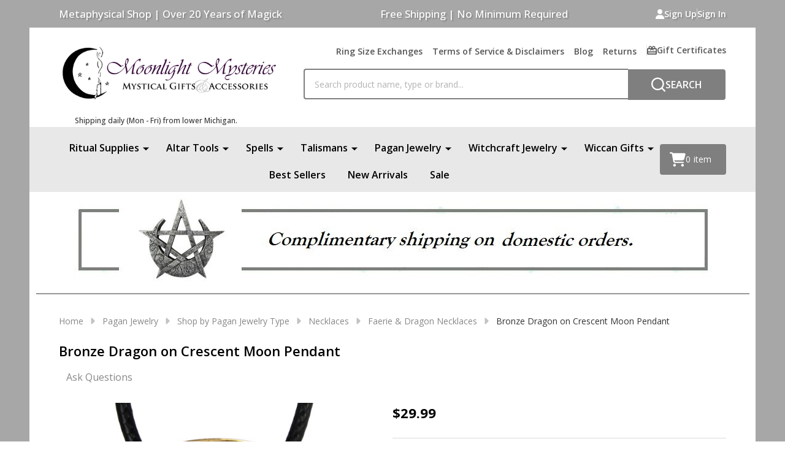

--- FILE ---
content_type: text/html; charset=UTF-8
request_url: https://www.moonlightmysteries.com/bronze-dragon-on-crescent-moon-pendant/
body_size: 44486
content:
    <!DOCTYPE html>
<html class="no-js" lang="en">
    
    <head>
        <title>Bronze Dragon on Crescent Moon Pendant - Moonlight Mysteries | Online Witchcraft Store | Pagan Supplies &amp; Wiccan Gifts</title>
        <link rel="dns-prefetch preconnect" href="https://cdn11.bigcommerce.com/s-jehe8mdt" crossorigin><link rel="dns-prefetch preconnect" href="https://fonts.googleapis.com/" crossorigin><link rel="dns-prefetch preconnect" href="https://fonts.gstatic.com/" crossorigin>
        <meta property="product:price:amount" content="29.99" /><meta property="product:price:currency" content="USD" /><meta property="og:url" content="https://www.moonlightmysteries.com/bronze-dragon-on-crescent-moon-pendant/" /><meta property="og:site_name" content="Moonlight Mysteries | Online Witchcraft Store | Pagan Supplies & Wiccan Gifts" /><meta name="keywords" content="pagan jewelry, wiccan store, pagan store, witch store, witchcraft store, wicca store, wiccan shop, pagan shop, witch shop, witchcraft shop, wicca shop, wiccan shopping, pagan shopping, witch shopping, witchcraft shopping, wicca shopping, wiccan online store, pagan online store, witch online store, witchcraft online store, wicca online store"><link rel='canonical' href='https://www.moonlightmysteries.com/bronze-dragon-on-crescent-moon-pendant/' /><meta name='platform' content='bigcommerce.stencil' /><meta property="og:type" content="product" />
<meta property="og:title" content="Bronze Dragon on Crescent Moon Pendant" />
<meta property="og:description" content="Shop exclusive Witchcraft Essentials &amp; unique Wiccan supplies with FREE USA shipping at Moonlight Mysteries—your favorite online witchy supply store." />
<meta property="og:image" content="https://cdn11.bigcommerce.com/s-jehe8mdt/products/2332/images/5015/Bronze_Dragon_on_Crescent_Moon_Pendant__99753.1541452164.380.380.jpg?c=2" />
<meta property="og:availability" content="instock" />
<meta property="pinterest:richpins" content="enabled" />
                
         

        <link href="https://cdn11.bigcommerce.com/s-jehe8mdt/product_images/large_logo.png?t=1484156972" rel="shortcut icon">
        <meta name="viewport" content="width=device-width, initial-scale=1">

        <script nonce="">
            document.documentElement.className = document.documentElement.className.replace('no-js', 'js');
        </script>

        <script nonce="">
    function browserSupportsAllFeatures() {
        return window.Promise
            && window.fetch
            && window.URL
            && window.URLSearchParams
            && window.WeakMap
            // object-fit support
            && ('objectFit' in document.documentElement.style);
    }

    function loadScript(src) {
        var js = document.createElement('script');
        js.src = src;
        js.nonce = "";
        js.onerror = function () {
            console.error('Failed to load polyfill script ' + src);
        };
        document.head.appendChild(js);
    }

    if (!browserSupportsAllFeatures()) {
        loadScript('https://cdn11.bigcommerce.com/s-jehe8mdt/stencil/632f7760-bee3-013d-40c2-12c3e2328609/e/5ec35de0-4478-013e-61cc-6296cab4deb0/dist/theme-bundle.polyfills.js');
    }
</script>
<!-- preload polyfill -->
<script nonce="">!function(n){"use strict";n.loadCSS||(n.loadCSS=function(){});var o=loadCSS.relpreload={};if(o.support=function(){var e;try{e=n.document.createElement("link").relList.supports("preload")}catch(t){e=!1}return function(){return e}}(),o.bindMediaToggle=function(t){var e=t.media||"all";function a(){t.addEventListener?t.removeEventListener("load",a):t.attachEvent&&t.detachEvent("onload",a),t.setAttribute("onload",null),t.media=e}t.addEventListener?t.addEventListener("load",a):t.attachEvent&&t.attachEvent("onload",a),setTimeout(function(){t.rel="stylesheet",t.media="only x"}),setTimeout(a,3e3)},o.poly=function(){if(!o.support())for(var t=n.document.getElementsByTagName("link"),e=0;e<t.length;e++){var a=t[e];"preload"!==a.rel||"style"!==a.getAttribute("as")||a.getAttribute("data-loadcss")||(a.setAttribute("data-loadcss",!0),o.bindMediaToggle(a))}},!o.support()){o.poly();var t=n.setInterval(o.poly,500);n.addEventListener?n.addEventListener("load",function(){o.poly(),n.clearInterval(t)}):n.attachEvent&&n.attachEvent("onload",function(){o.poly(),n.clearInterval(t)})}"undefined"!=typeof exports?exports.loadCSS=loadCSS:n.loadCSS=loadCSS}("undefined"!=typeof global?global:this);</script>
        <script nonce="">window.consentManagerTranslations = `{"locale":"en","locales":{"consent_manager.data_collection_warning":"en","consent_manager.accept_all_cookies":"en","consent_manager.gdpr_settings":"en","consent_manager.data_collection_preferences":"en","consent_manager.manage_data_collection_preferences":"en","consent_manager.use_data_by_cookies":"en","consent_manager.data_categories_table":"en","consent_manager.allow":"en","consent_manager.accept":"en","consent_manager.deny":"en","consent_manager.dismiss":"en","consent_manager.reject_all":"en","consent_manager.category":"en","consent_manager.purpose":"en","consent_manager.functional_category":"en","consent_manager.functional_purpose":"en","consent_manager.analytics_category":"en","consent_manager.analytics_purpose":"en","consent_manager.targeting_category":"en","consent_manager.advertising_category":"en","consent_manager.advertising_purpose":"en","consent_manager.essential_category":"en","consent_manager.esential_purpose":"en","consent_manager.yes":"en","consent_manager.no":"en","consent_manager.not_available":"en","consent_manager.cancel":"en","consent_manager.save":"en","consent_manager.back_to_preferences":"en","consent_manager.close_without_changes":"en","consent_manager.unsaved_changes":"en","consent_manager.by_using":"en","consent_manager.agree_on_data_collection":"en","consent_manager.change_preferences":"en","consent_manager.cancel_dialog_title":"en","consent_manager.privacy_policy":"en","consent_manager.allow_category_tracking":"en","consent_manager.disallow_category_tracking":"en"},"translations":{"consent_manager.data_collection_warning":"We use cookies (and other similar technologies) to collect data to improve your shopping experience.","consent_manager.accept_all_cookies":"Accept All Cookies","consent_manager.gdpr_settings":"Settings","consent_manager.data_collection_preferences":"Website Data Collection Preferences","consent_manager.manage_data_collection_preferences":"Manage Website Data Collection Preferences","consent_manager.use_data_by_cookies":" uses data collected by cookies and JavaScript libraries to improve your shopping experience.","consent_manager.data_categories_table":"The table below outlines how we use this data by category. To opt out of a category of data collection, select 'No' and save your preferences.","consent_manager.allow":"Allow","consent_manager.accept":"Accept","consent_manager.deny":"Deny","consent_manager.dismiss":"Dismiss","consent_manager.reject_all":"Reject all","consent_manager.category":"Category","consent_manager.purpose":"Purpose","consent_manager.functional_category":"Functional","consent_manager.functional_purpose":"Enables enhanced functionality, such as videos and live chat. If you do not allow these, then some or all of these functions may not work properly.","consent_manager.analytics_category":"Analytics","consent_manager.analytics_purpose":"Provide statistical information on site usage, e.g., web analytics so we can improve this website over time.","consent_manager.targeting_category":"Targeting","consent_manager.advertising_category":"Advertising","consent_manager.advertising_purpose":"Used to create profiles or personalize content to enhance your shopping experience.","consent_manager.essential_category":"Essential","consent_manager.esential_purpose":"Essential for the site and any requested services to work, but do not perform any additional or secondary function.","consent_manager.yes":"Yes","consent_manager.no":"No","consent_manager.not_available":"N/A","consent_manager.cancel":"Cancel","consent_manager.save":"Save","consent_manager.back_to_preferences":"Back to Preferences","consent_manager.close_without_changes":"You have unsaved changes to your data collection preferences. Are you sure you want to close without saving?","consent_manager.unsaved_changes":"You have unsaved changes","consent_manager.by_using":"By using our website, you're agreeing to our","consent_manager.agree_on_data_collection":"By using our website, you're agreeing to the collection of data as described in our ","consent_manager.change_preferences":"You can change your preferences at any time","consent_manager.cancel_dialog_title":"Are you sure you want to cancel?","consent_manager.privacy_policy":"Privacy Policy","consent_manager.allow_category_tracking":"Allow [CATEGORY_NAME] tracking","consent_manager.disallow_category_tracking":"Disallow [CATEGORY_NAME] tracking"}}`;</script>

        <script nonce="">
            window.lazySizesConfig = window.lazySizesConfig || {};
            window.lazySizesConfig.loadMode = 1;
        </script>
        <script async src="https://cdn11.bigcommerce.com/s-jehe8mdt/stencil/632f7760-bee3-013d-40c2-12c3e2328609/e/5ec35de0-4478-013e-61cc-6296cab4deb0/dist/theme-bundle.head_async.js" nonce=""></script>

                <link href="https://fonts.googleapis.com/css?family=Open+Sans:600,500,400,700&display=block" rel="stylesheet">
                <script async src="https://cdn11.bigcommerce.com/s-jehe8mdt/stencil/632f7760-bee3-013d-40c2-12c3e2328609/e/5ec35de0-4478-013e-61cc-6296cab4deb0/dist/theme-bundle.font.js" nonce=""></script>
            
            <link data-stencil-stylesheet href="https://cdn11.bigcommerce.com/s-jehe8mdt/stencil/632f7760-bee3-013d-40c2-12c3e2328609/e/5ec35de0-4478-013e-61cc-6296cab4deb0/css/theme-ce43d140-db6b-013e-67aa-46fdd62796eb.css" rel="stylesheet">
            <!-- Start Tracking Code for analytics_facebook -->

<script>
!function(f,b,e,v,n,t,s){if(f.fbq)return;n=f.fbq=function(){n.callMethod?n.callMethod.apply(n,arguments):n.queue.push(arguments)};if(!f._fbq)f._fbq=n;n.push=n;n.loaded=!0;n.version='2.0';n.queue=[];t=b.createElement(e);t.async=!0;t.src=v;s=b.getElementsByTagName(e)[0];s.parentNode.insertBefore(t,s)}(window,document,'script','https://connect.facebook.net/en_US/fbevents.js');

fbq('set', 'autoConfig', 'false', '744919912315380');
fbq('dataProcessingOptions', ['LDU'], 0, 0);
fbq('init', '744919912315380', {"external_id":"db9174bf-b9a1-4f9f-aa49-d3faffc73551"});
fbq('set', 'agent', 'bigcommerce', '744919912315380');

function trackEvents() {
    var pathName = window.location.pathname;

    fbq('track', 'PageView', {}, "");

    // Search events start -- only fire if the shopper lands on the /search.php page
    if (pathName.indexOf('/search.php') === 0 && getUrlParameter('search_query')) {
        fbq('track', 'Search', {
            content_type: 'product_group',
            content_ids: [],
            search_string: getUrlParameter('search_query')
        });
    }
    // Search events end

    // Wishlist events start -- only fire if the shopper attempts to add an item to their wishlist
    if (pathName.indexOf('/wishlist.php') === 0 && getUrlParameter('added_product_id')) {
        fbq('track', 'AddToWishlist', {
            content_type: 'product_group',
            content_ids: []
        });
    }
    // Wishlist events end

    // Lead events start -- only fire if the shopper subscribes to newsletter
    if (pathName.indexOf('/subscribe.php') === 0 && getUrlParameter('result') === 'success') {
        fbq('track', 'Lead', {});
    }
    // Lead events end

    // Registration events start -- only fire if the shopper registers an account
    if (pathName.indexOf('/login.php') === 0 && getUrlParameter('action') === 'account_created') {
        fbq('track', 'CompleteRegistration', {}, "");
    }
    // Registration events end

    

    function getUrlParameter(name) {
        var cleanName = name.replace(/[\[]/, '\[').replace(/[\]]/, '\]');
        var regex = new RegExp('[\?&]' + cleanName + '=([^&#]*)');
        var results = regex.exec(window.location.search);
        return results === null ? '' : decodeURIComponent(results[1].replace(/\+/g, ' '));
    }
}

if (window.addEventListener) {
    window.addEventListener("load", trackEvents, false)
}
</script>
<noscript><img height="1" width="1" style="display:none" alt="null" src="https://www.facebook.com/tr?id=744919912315380&ev=PageView&noscript=1&a=plbigcommerce1.2&eid="/></noscript>

<!-- End Tracking Code for analytics_facebook -->

<!-- Start Tracking Code for analytics_googleanalytics -->

<script>
  (function(i,s,o,g,r,a,m){i['GoogleAnalyticsObject']=r;i[r]=i[r]||function(){
  (i[r].q=i[r].q||[]).push(arguments)},i[r].l=1*new Date();a=s.createElement(o),
  m=s.getElementsByTagName(o)[0];a.async=1;a.src=g;m.parentNode.insertBefore(a,m)
  })(window,document,'script','//www.google-analytics.com/analytics.js','ga');

  ga('create', 'UA-65413487-2', 'auto');
  ga('send', 'pageview');

</script>
<script>
    (function(i,s,o,g,r,a,m){i['GoogleAnalyticsObject']=r;i[r]=i[r]||function(){
    (i[r].q=i[r].q||[]).push(arguments)},i[r].l=1*new Date();a=s.createElement(o),
    m=s.getElementsByTagName(o)[0];a.async=1;a.src=g;m.parentNode.insertBefore(a,m)
    })(window,document,'script','//www.google-analytics.com/analytics.js','ga');

    ga('create', 'UA-65413487-2', 'moonlightmysteries.com');
    ga('send', 'pageview');
    ga('require', 'ecommerce', 'ecommerce.js');

    function trackEcommerce() {
    this._addTrans = addTrans;
    this._addItem = addItems;
    this._trackTrans = trackTrans;
    }
    function addTrans(orderID,store,total,tax,shipping,city,state,country) {
    ga('ecommerce:addTransaction', {
        'id': orderID,
        'affiliation': store,
        'revenue': total,
        'tax': tax,
        'shipping': shipping,
        'city': city,
        'state': state,
        'country': country
    });
    }
    function addItems(orderID,sku,product,variation,price,qty) {
    ga('ecommerce:addItem', {
        'id': orderID,
        'sku': sku,
        'name': product,
        'category': variation,
        'price': price,
        'quantity': qty
    });
    }
    function trackTrans() {
        ga('ecommerce:send');
    }
    var pageTracker = new trackEcommerce();
</script>

<!-- End Tracking Code for analytics_googleanalytics -->

<!-- Start Tracking Code for analytics_googleanalytics4 -->

<script data-cfasync="false" src="https://cdn11.bigcommerce.com/shared/js/google_analytics4_bodl_subscribers-358423becf5d870b8b603a81de597c10f6bc7699.js" integrity="sha256-gtOfJ3Avc1pEE/hx6SKj/96cca7JvfqllWA9FTQJyfI=" crossorigin="anonymous"></script>
<script data-cfasync="false">
  (function () {
    window.dataLayer = window.dataLayer || [];

    function gtag(){
        dataLayer.push(arguments);
    }

    function initGA4(event) {
         function setupGtag() {
            function configureGtag() {
                gtag('js', new Date());
                gtag('set', 'developer_id.dMjk3Nj', true);
                gtag('config', 'G-LLSCMMJX6Y');
            }

            var script = document.createElement('script');

            script.src = 'https://www.googletagmanager.com/gtag/js?id=G-LLSCMMJX6Y';
            script.async = true;
            script.onload = configureGtag;

            document.head.appendChild(script);
        }

        setupGtag();

        if (typeof subscribeOnBodlEvents === 'function') {
            subscribeOnBodlEvents('G-LLSCMMJX6Y', false);
        }

        window.removeEventListener(event.type, initGA4);
    }

    

    var eventName = document.readyState === 'complete' ? 'consentScriptsLoaded' : 'DOMContentLoaded';
    window.addEventListener(eventName, initGA4, false);
  })()
</script>

<!-- End Tracking Code for analytics_googleanalytics4 -->


<script type="text/javascript" src="https://checkout-sdk.bigcommerce.com/v1/loader.js" defer ></script>
<script src="https://www.google.com/recaptcha/api.js" async defer></script>
<script type="text/javascript">
var BCData = {"product_attributes":{"sku":"PS-ZTP-3605","upc":null,"mpn":null,"gtin":null,"weight":null,"base":true,"image":null,"price":{"without_tax":{"formatted":"$29.99","value":29.99,"currency":"USD"},"tax_label":"Sales Tax"},"out_of_stock_behavior":"label_option","out_of_stock_message":"Out of stock","available_modifier_values":[],"in_stock_attributes":[],"stock":null,"instock":true,"stock_message":null,"purchasable":true,"purchasing_message":null,"call_for_price_message":null}};
</script>

 <script data-cfasync="false" src="https://microapps.bigcommerce.com/bodl-events/1.9.4/index.js" integrity="sha256-Y0tDj1qsyiKBRibKllwV0ZJ1aFlGYaHHGl/oUFoXJ7Y=" nonce="" crossorigin="anonymous"></script>
 <script data-cfasync="false" nonce="">

 (function() {
    function decodeBase64(base64) {
       const text = atob(base64);
       const length = text.length;
       const bytes = new Uint8Array(length);
       for (let i = 0; i < length; i++) {
          bytes[i] = text.charCodeAt(i);
       }
       const decoder = new TextDecoder();
       return decoder.decode(bytes);
    }
    window.bodl = JSON.parse(decodeBase64("[base64]"));
 })()

 </script>

<script nonce="">
(function () {
    var xmlHttp = new XMLHttpRequest();

    xmlHttp.open('POST', 'https://bes.gcp.data.bigcommerce.com/nobot');
    xmlHttp.setRequestHeader('Content-Type', 'application/json');
    xmlHttp.send('{"store_id":"800148","timezone_offset":"-5.0","timestamp":"2026-01-24T23:16:39.65921200Z","visit_id":"7fc70f8c-05c7-43b9-92f8-136b499bc171","channel_id":1}');
})();
</script>

        


        
        


        <!-- snippet location htmlhead -->

         
    </head>
    <body class="csscolumns supermarket-layout--fullwidth
        
        supermarket-pageType--product
        supermarket-page--pages-product
        
        
        
        
        
        
        _product-card-has-brand
        
        
        
        
        

        " id="topOfPage">

        <!-- snippet location header -->

        <svg data-src="https://cdn11.bigcommerce.com/s-jehe8mdt/stencil/632f7760-bee3-013d-40c2-12c3e2328609/e/5ec35de0-4478-013e-61cc-6296cab4deb0/img/icon-sprite.svg" class="icons-svg-sprite"></svg>

        <div class="banners-wrapper _top-carousel-global" id="banners-carousel">
    <div class="banners--global">
        <div data-content-region="top_banner_carousel--global"></div>
    </div>
    <button class="banners-close">
        <span class="_close"><span class="is-srOnly">Close</span><svg class="icon"><use href="#icon-close2"></use></svg></span>
    </button>
</div>
<header class="header" role="banner"  data-sticky-header>

        <div class="beautify__topHeader">
            <div class="container">
                <div class="_announce _announce-title">
                    <div data-content-region="header_top_title--global"><div data-layout-id="f12ae2ec-74c2-4afb-a2cf-a39fd7ca3e33">       <div data-sub-layout-container="c7dbabc9-e6b5-466a-9935-1378cd7a2092" data-layout-name="Layout">
    <style data-container-styling="c7dbabc9-e6b5-466a-9935-1378cd7a2092">
        [data-sub-layout-container="c7dbabc9-e6b5-466a-9935-1378cd7a2092"] {
            box-sizing: border-box;
            display: flex;
            flex-wrap: wrap;
            z-index: 0;
            position: relative;
            height: ;
            padding-top: 0px;
            padding-right: 0px;
            padding-bottom: 0px;
            padding-left: 0px;
            margin-top: 0px;
            margin-right: 0px;
            margin-bottom: 0px;
            margin-left: 0px;
            border-width: 0px;
            border-style: solid;
            border-color: #333333;
        }

        [data-sub-layout-container="c7dbabc9-e6b5-466a-9935-1378cd7a2092"]:after {
            display: block;
            position: absolute;
            top: 0;
            left: 0;
            bottom: 0;
            right: 0;
            background-size: cover;
            z-index: auto;
        }
    </style>

    <div data-sub-layout="432fa2b5-c6fb-4ad8-aa1b-92b977fb2a03">
        <style data-column-styling="432fa2b5-c6fb-4ad8-aa1b-92b977fb2a03">
            [data-sub-layout="432fa2b5-c6fb-4ad8-aa1b-92b977fb2a03"] {
                display: flex;
                flex-direction: column;
                box-sizing: border-box;
                flex-basis: 100%;
                max-width: 100%;
                z-index: 0;
                position: relative;
                height: ;
                padding-top: 0px;
                padding-right: 10.5px;
                padding-bottom: 0px;
                padding-left: 10.5px;
                margin-top: 0px;
                margin-right: 0px;
                margin-bottom: 0px;
                margin-left: 0px;
                border-width: 0px;
                border-style: solid;
                border-color: #333333;
                justify-content: center;
            }
            [data-sub-layout="432fa2b5-c6fb-4ad8-aa1b-92b977fb2a03"]:after {
                display: block;
                position: absolute;
                top: 0;
                left: 0;
                bottom: 0;
                right: 0;
                background-size: cover;
                z-index: auto;
            }
            @media only screen and (max-width: 700px) {
                [data-sub-layout="432fa2b5-c6fb-4ad8-aa1b-92b977fb2a03"] {
                    flex-basis: 100%;
                    max-width: 100%;
                }
            }
        </style>
        <div data-widget-id="41cbe908-324d-4e78-b81d-3934c886b678" data-placement-id="471e070c-f967-408b-89df-a1803202e82d" data-placement-status="ACTIVE"><style>
    .sd-simple-text-41cbe908-324d-4e78-b81d-3934c886b678 {
      padding-top: 0px;
      padding-right: 0px;
      padding-bottom: 0px;
      padding-left: 0px;

      margin-top: 0px;
      margin-right: 0px;
      margin-bottom: 0px;
      margin-left: 0px;

    }

    .sd-simple-text-41cbe908-324d-4e78-b81d-3934c886b678 * {
      margin: 0;
      padding: 0;

        color: rgba(255,255,255,1);
        font-family: inherit;
        font-weight: 500;
        font-size: 17px;
        min-height: 17px;

    }

    .sd-simple-text-41cbe908-324d-4e78-b81d-3934c886b678 {
        text-align: center;
    }

    #sd-simple-text-editable-41cbe908-324d-4e78-b81d-3934c886b678 {
      min-width: 14px;
      line-height: 1.5;
      display: inline-block;
    }

    #sd-simple-text-editable-41cbe908-324d-4e78-b81d-3934c886b678[data-edit-mode="true"]:hover,
    #sd-simple-text-editable-41cbe908-324d-4e78-b81d-3934c886b678[data-edit-mode="true"]:active,
    #sd-simple-text-editable-41cbe908-324d-4e78-b81d-3934c886b678[data-edit-mode="true"]:focus {
      outline: 1px dashed #3C64F4;
    }

    #sd-simple-text-editable-41cbe908-324d-4e78-b81d-3934c886b678 strong,
    #sd-simple-text-editable-41cbe908-324d-4e78-b81d-3934c886b678 strong * {
      font-weight: bold;
    }

    #sd-simple-text-editable-41cbe908-324d-4e78-b81d-3934c886b678 a {
      color: inherit;
    }

    @supports (color: color-mix(in srgb, #000 50%, #fff 50%)) {
      #sd-simple-text-editable-41cbe908-324d-4e78-b81d-3934c886b678 a:hover,
      #sd-simple-text-editable-41cbe908-324d-4e78-b81d-3934c886b678 a:active,
      #sd-simple-text-editable-41cbe908-324d-4e78-b81d-3934c886b678 a:focus {
        color: color-mix(in srgb, currentColor 68%, white 32%);
      }
    }

    @supports not (color: color-mix(in srgb, #000 50%, #fff 50%)) {
      #sd-simple-text-editable-41cbe908-324d-4e78-b81d-3934c886b678 a:hover,
      #sd-simple-text-editable-41cbe908-324d-4e78-b81d-3934c886b678 a:active,
      #sd-simple-text-editable-41cbe908-324d-4e78-b81d-3934c886b678 a:focus {
        filter: brightness(2);
      }
    }
</style>

<div class="sd-simple-text-41cbe908-324d-4e78-b81d-3934c886b678 ">
  <div id="sd-simple-text-editable-41cbe908-324d-4e78-b81d-3934c886b678" data-edit-mode="">
    <p>Metaphysical Shop | Over 20 Years of Magick&nbsp; &nbsp;</p>
  </div>
</div>

</div>
    </div>
</div>

</div></div>
                </div>
                <div class="_announce">
                    <div data-content-region="header_top_announcement--global"><div data-layout-id="6ea7a54c-3f41-400a-842d-7749d3fb31d1">       <div data-sub-layout-container="28bea392-5b56-4be3-820d-e736caf2a2fd" data-layout-name="Layout">
    <style data-container-styling="28bea392-5b56-4be3-820d-e736caf2a2fd">
        [data-sub-layout-container="28bea392-5b56-4be3-820d-e736caf2a2fd"] {
            box-sizing: border-box;
            display: flex;
            flex-wrap: wrap;
            z-index: 0;
            position: relative;
            height: ;
            padding-top: 0px;
            padding-right: 0px;
            padding-bottom: 0px;
            padding-left: 0px;
            margin-top: 0px;
            margin-right: 0px;
            margin-bottom: 0px;
            margin-left: 0px;
            border-width: 0px;
            border-style: solid;
            border-color: #333333;
        }

        [data-sub-layout-container="28bea392-5b56-4be3-820d-e736caf2a2fd"]:after {
            display: block;
            position: absolute;
            top: 0;
            left: 0;
            bottom: 0;
            right: 0;
            background-size: cover;
            z-index: auto;
        }
    </style>

    <div data-sub-layout="147aae2c-09b1-48e9-aee3-28676179b47e">
        <style data-column-styling="147aae2c-09b1-48e9-aee3-28676179b47e">
            [data-sub-layout="147aae2c-09b1-48e9-aee3-28676179b47e"] {
                display: flex;
                flex-direction: column;
                box-sizing: border-box;
                flex-basis: 100%;
                max-width: 100%;
                z-index: 0;
                position: relative;
                height: ;
                padding-top: 0px;
                padding-right: 10.5px;
                padding-bottom: 0px;
                padding-left: 10.5px;
                margin-top: 0px;
                margin-right: 0px;
                margin-bottom: 0px;
                margin-left: 0px;
                border-width: 0px;
                border-style: solid;
                border-color: #333333;
                justify-content: center;
            }
            [data-sub-layout="147aae2c-09b1-48e9-aee3-28676179b47e"]:after {
                display: block;
                position: absolute;
                top: 0;
                left: 0;
                bottom: 0;
                right: 0;
                background-size: cover;
                z-index: auto;
            }
            @media only screen and (max-width: 700px) {
                [data-sub-layout="147aae2c-09b1-48e9-aee3-28676179b47e"] {
                    flex-basis: 100%;
                    max-width: 100%;
                }
            }
        </style>
        <div data-widget-id="eff30cac-7acb-402b-99c4-2f3649406d03" data-placement-id="a4bf5519-96aa-4179-ace2-b405fcfe4957" data-placement-status="ACTIVE"><style>
    .sd-simple-text-eff30cac-7acb-402b-99c4-2f3649406d03 {
      padding-top: 0px;
      padding-right: 0px;
      padding-bottom: 0px;
      padding-left: 0px;

      margin-top: 0px;
      margin-right: 0px;
      margin-bottom: 0px;
      margin-left: 0px;

    }

    .sd-simple-text-eff30cac-7acb-402b-99c4-2f3649406d03 * {
      margin: 0;
      padding: 0;

        color: #333333;
        font-family: inherit;
        font-weight: 500;
        font-size: 17px;
        min-height: 17px;

    }

    .sd-simple-text-eff30cac-7acb-402b-99c4-2f3649406d03 {
        text-align: center;
    }

    #sd-simple-text-editable-eff30cac-7acb-402b-99c4-2f3649406d03 {
      min-width: 14px;
      line-height: 1.5;
      display: inline-block;
    }

    #sd-simple-text-editable-eff30cac-7acb-402b-99c4-2f3649406d03[data-edit-mode="true"]:hover,
    #sd-simple-text-editable-eff30cac-7acb-402b-99c4-2f3649406d03[data-edit-mode="true"]:active,
    #sd-simple-text-editable-eff30cac-7acb-402b-99c4-2f3649406d03[data-edit-mode="true"]:focus {
      outline: 1px dashed #3C64F4;
    }

    #sd-simple-text-editable-eff30cac-7acb-402b-99c4-2f3649406d03 strong,
    #sd-simple-text-editable-eff30cac-7acb-402b-99c4-2f3649406d03 strong * {
      font-weight: bold;
    }

    #sd-simple-text-editable-eff30cac-7acb-402b-99c4-2f3649406d03 a {
      color: inherit;
    }

    @supports (color: color-mix(in srgb, #000 50%, #fff 50%)) {
      #sd-simple-text-editable-eff30cac-7acb-402b-99c4-2f3649406d03 a:hover,
      #sd-simple-text-editable-eff30cac-7acb-402b-99c4-2f3649406d03 a:active,
      #sd-simple-text-editable-eff30cac-7acb-402b-99c4-2f3649406d03 a:focus {
        color: color-mix(in srgb, currentColor 68%, white 32%);
      }
    }

    @supports not (color: color-mix(in srgb, #000 50%, #fff 50%)) {
      #sd-simple-text-editable-eff30cac-7acb-402b-99c4-2f3649406d03 a:hover,
      #sd-simple-text-editable-eff30cac-7acb-402b-99c4-2f3649406d03 a:active,
      #sd-simple-text-editable-eff30cac-7acb-402b-99c4-2f3649406d03 a:focus {
        filter: brightness(2);
      }
    }
</style>

<div class="sd-simple-text-eff30cac-7acb-402b-99c4-2f3649406d03 ">
  <div id="sd-simple-text-editable-eff30cac-7acb-402b-99c4-2f3649406d03" data-edit-mode="">
    <p>&nbsp;Free Shipping | No Minimum Required</p>
  </div>
</div>

</div>
    </div>
</div>

</div></div>
                </div>
                
<div class="kitchenary__navUser-account">
    <div class="_account-user">
            <a class="navUser-action navUser-action--account" href="/login.php?action=create_account" title="Sign Up">
                <svg class="icon"><use href="#icon-user-fill"/></svg>
                <span class="_label">Sign Up</span>
            </a>
            <span class="_sep"></span>
            <a class="navUser-action navUser-action--account" href="/login.php" title="Sign In">
                <span class="_label">Sign In</span>
            </a>
    </div>
</div>            </div>
        </div>
    <div class="beautify__mainHeader _hasImg _left">
        <div class="container">
            <div data-content-region="header_navuser_top--global"><div data-layout-id="a3a5147a-d7cb-42c0-ac62-7e0c665f8e7f">       <div data-sub-layout-container="298a8883-bcc9-48d3-952d-fdbb19ca4abd" data-layout-name="Layout">
    <style data-container-styling="298a8883-bcc9-48d3-952d-fdbb19ca4abd">
        [data-sub-layout-container="298a8883-bcc9-48d3-952d-fdbb19ca4abd"] {
            box-sizing: border-box;
            display: flex;
            flex-wrap: wrap;
            z-index: 0;
            position: relative;
            height: ;
            padding-top: 0px;
            padding-right: 0px;
            padding-bottom: 0px;
            padding-left: 0px;
            margin-top: 0px;
            margin-right: 0px;
            margin-bottom: 0px;
            margin-left: 0px;
            border-width: 0px;
            border-style: solid;
            border-color: #333333;
        }

        [data-sub-layout-container="298a8883-bcc9-48d3-952d-fdbb19ca4abd"]:after {
            display: block;
            position: absolute;
            top: 0;
            left: 0;
            bottom: 0;
            right: 0;
            background-size: cover;
            z-index: auto;
        }
    </style>

    <div data-sub-layout="3b78ccbc-c1ff-40e9-9b89-ba09cb4317ab">
        <style data-column-styling="3b78ccbc-c1ff-40e9-9b89-ba09cb4317ab">
            [data-sub-layout="3b78ccbc-c1ff-40e9-9b89-ba09cb4317ab"] {
                display: flex;
                flex-direction: column;
                box-sizing: border-box;
                flex-basis: 100%;
                max-width: 100%;
                z-index: 0;
                position: relative;
                height: ;
                padding-top: 0px;
                padding-right: 10.5px;
                padding-bottom: 0px;
                padding-left: 10.5px;
                margin-top: 0px;
                margin-right: 0px;
                margin-bottom: 0px;
                margin-left: 0px;
                border-width: 0px;
                border-style: solid;
                border-color: #333333;
                justify-content: center;
            }
            [data-sub-layout="3b78ccbc-c1ff-40e9-9b89-ba09cb4317ab"]:after {
                display: block;
                position: absolute;
                top: 0;
                left: 0;
                bottom: 0;
                right: 0;
                background-size: cover;
                z-index: auto;
            }
            @media only screen and (max-width: 700px) {
                [data-sub-layout="3b78ccbc-c1ff-40e9-9b89-ba09cb4317ab"] {
                    flex-basis: 100%;
                    max-width: 100%;
                }
            }
        </style>
        <div data-widget-id="b7ff44b2-afa0-48c3-8a87-47a72880e51f" data-placement-id="e9e0ebc4-dd50-4669-9f80-ddce46eef3bc" data-placement-status="ACTIVE"><style>
  .sd-spacer-b7ff44b2-afa0-48c3-8a87-47a72880e51f {
    height: 10px;
  }
</style>

<div class="sd-spacer-b7ff44b2-afa0-48c3-8a87-47a72880e51f">
</div>
</div>
    </div>
</div>

</div></div>
        </div>
        <div class="container">
                <div class="header-logo _isImg">
    <a href="https://www.moonlightmysteries.com/" data-instantload='{"page":"home"}'>
            <img class="header-logo-image-unknown-size" src="https://cdn11.bigcommerce.com/s-jehe8mdt/images/stencil/original/moonlight-mysteries-logo_1741699781__83154.original.png" alt="Moonlight Mysteries | Online Witchcraft Store | Pagan Supplies &amp; Wiccan Gifts" title="Moonlight Mysteries | Online Witchcraft Store | Pagan Supplies &amp; Wiccan Gifts">
</a>
</div>
                <ul class="navUser-section u-hideDesktop">
    <li class="navUser-item navUser-item--account u-hideDesktop">
        <a class="navUser-action navUser-action--account" href="/login.php" title="Account">
            <svg class="icon"><use href="#icon-account" /></svg>
            <span class="_label">Account</span>
        </a>
    </li>
        <li class="navUser-item navUser-item--phone u-hideDesktop">
            <a class="navUser-action" href="tel:616-275-1176" title="Call Us: 616-275-1176">
                <svg class="icon"><use href="#icon-phone" /></svg>
                <span class="_label">Call Us<span class="_phoneNumber">616-275-1176</span></span>
            </a>
        </li>


    <li class="navUser-item navUser-item--cart">
        <a
            class="navUser-action navUser-action--cart u-hideDesktop"
            data-cart-preview
            data-toggle="cart-preview-dropdown"
            href="/cart.php"
            title="Cart">
            <svg class="icon"><use href="#icon-cart" /></svg>
            <span class="_total-cart">
                <span class="_total-items">
                    <span class="countPill cart-quantity"></span><span class="_label cart-quantity-label">
                        <span class="_single-item">item</span>
                        <span class="_plural-item">items</span>
                    </span>
                </span>
                <span data-cart-preview-price class="_total-price-nav"></span>
            </span>
        </a>
    </li>
</ul>

                <div class="_searchBar" data-quick-search-bar>
        <ul class="_contentNav u-hideMobile u-hideTablet">
                
                        <li class="navPages-item navPages-item--page">
                            <a class="navPages-action" href="https://www.moonlightmysteries.com/ring-size-exchanges/" data-instantload data-current-category>Ring Size Exchanges</a>
                        </li>
                        <li class="navPages-item navPages-item--page">
                            <a class="navPages-action" href="https://www.moonlightmysteries.com/terms-of-service-disclaimers/" data-instantload data-current-category>Terms of Service &amp; Disclaimers</a>
                        </li>
                        <li class="navPages-item navPages-item--page">
                            <a class="navPages-action" href="https://www.moonlightmysteries.com/blog/" data-instantload data-current-category>Blog</a>
                        </li>
                        <li class="navPages-item navPages-item--page">
                            <a class="navPages-action" href="https://www.moonlightmysteries.com/returns/" data-instantload data-current-category>Returns</a>
                        </li>
                <li class="navUser-item navUser-item--giftCert">
                    <a class="navUser-action navUser-action--giftCert" href="/giftcertificates.php" title="Gift Certificates">
                        <svg class="icon"><use href="#icon-gift" /></svg>
                        <span class="_label">Gift Certificates</span>
                    </a>
                </li>
        </ul>
    <div class="beautify__quickSearch is-open" data-prevent-quick-search-close>
    <!-- snippet location forms_search -->
    <form class="form" action="/search.php">
        <fieldset class="form-fieldset">
            <div class="form-field">
                <label class="is-srOnly" for="search_query">Search</label>
                <div class="form-prefixPostfix">
                    <input class="form-input" data-search-quick name="search_query" id="search_query" data-error-message="Search field cannot be empty." placeholder="Search product name, type or brand..." autocomplete="off">
                    <button type="button" class="button _close" data-quick-search-close><svg class="icon"><use href="#icon-close"></use></svg><span class="sr-only">Close</span></button>
                    <button type="submit" class="button _submit" aria-label="Search"><svg class="icon"><use href="#icon-bs-search"></use></svg><span class="u-hideMobile u-hideTablet">Search</span></button>
                </div>
            </div>
        </fieldset>
    </form>
</div>
</div>                <a href="#" class="mobileMenu-toggle" data-mobile-menu-toggle="menu">
                    <span class="mobileMenu-toggleIcon"><span class="_icon"></span></span>
                    <span class="_label sr-only">Menu</span>
                </a>
        </div>
        <div class="container">
            <div data-content-region="header_navuser_bottom--global"><div data-layout-id="e26aab93-47f8-45e3-8969-a701a7c0a787">       <div data-sub-layout-container="6ee54fee-a74b-43ee-90a8-74bd57ddab05" data-layout-name="Layout">
    <style data-container-styling="6ee54fee-a74b-43ee-90a8-74bd57ddab05">
        [data-sub-layout-container="6ee54fee-a74b-43ee-90a8-74bd57ddab05"] {
            box-sizing: border-box;
            display: flex;
            flex-wrap: wrap;
            z-index: 0;
            position: relative;
            height: ;
            padding-top: 0px;
            padding-right: 0px;
            padding-bottom: 0px;
            padding-left: 0px;
            margin-top: 0px;
            margin-right: 0px;
            margin-bottom: 0px;
            margin-left: 0px;
            border-width: 0px;
            border-style: solid;
            border-color: #333333;
        }

        [data-sub-layout-container="6ee54fee-a74b-43ee-90a8-74bd57ddab05"]:after {
            display: block;
            position: absolute;
            top: 0;
            left: 0;
            bottom: 0;
            right: 0;
            background-size: cover;
            z-index: auto;
        }
    </style>

    <div data-sub-layout="df0a2cdb-a6a6-49c5-8f31-582014dc3bfa">
        <style data-column-styling="df0a2cdb-a6a6-49c5-8f31-582014dc3bfa">
            [data-sub-layout="df0a2cdb-a6a6-49c5-8f31-582014dc3bfa"] {
                display: flex;
                flex-direction: column;
                box-sizing: border-box;
                flex-basis: 100%;
                max-width: 100%;
                z-index: 0;
                position: relative;
                height: ;
                padding-top: 0px;
                padding-right: 10.5px;
                padding-bottom: 0px;
                padding-left: 10.5px;
                margin-top: 0px;
                margin-right: 0px;
                margin-bottom: 0px;
                margin-left: 0px;
                border-width: 0px;
                border-style: solid;
                border-color: #333333;
                justify-content: center;
            }
            [data-sub-layout="df0a2cdb-a6a6-49c5-8f31-582014dc3bfa"]:after {
                display: block;
                position: absolute;
                top: 0;
                left: 0;
                bottom: 0;
                right: 0;
                background-size: cover;
                z-index: auto;
            }
            @media only screen and (max-width: 700px) {
                [data-sub-layout="df0a2cdb-a6a6-49c5-8f31-582014dc3bfa"] {
                    flex-basis: 100%;
                    max-width: 100%;
                }
            }
        </style>
        <div data-widget-id="8de5dd40-89e5-4c61-93ed-fac748979baf" data-placement-id="b4af3aef-b72c-4968-ab4d-d7594cf5b4b6" data-placement-status="ACTIVE"><style>
    .sd-simple-text-8de5dd40-89e5-4c61-93ed-fac748979baf {
      padding-top: 0px;
      padding-right: 0px;
      padding-bottom: 0px;
      padding-left: 0px;

      margin-top: 0px;
      margin-right: 0px;
      margin-bottom: 0px;
      margin-left: 0px;

    }

    .sd-simple-text-8de5dd40-89e5-4c61-93ed-fac748979baf * {
      margin: 0;
      padding: 0;

        color: #333333;
        font-family: inherit;
        font-weight: 500;
        font-size: 12px;
        min-height: 12px;

    }

    .sd-simple-text-8de5dd40-89e5-4c61-93ed-fac748979baf {
        text-align: left;
    }

    #sd-simple-text-editable-8de5dd40-89e5-4c61-93ed-fac748979baf {
      min-width: 14px;
      line-height: 1.5;
      display: inline-block;
    }

    #sd-simple-text-editable-8de5dd40-89e5-4c61-93ed-fac748979baf[data-edit-mode="true"]:hover,
    #sd-simple-text-editable-8de5dd40-89e5-4c61-93ed-fac748979baf[data-edit-mode="true"]:active,
    #sd-simple-text-editable-8de5dd40-89e5-4c61-93ed-fac748979baf[data-edit-mode="true"]:focus {
      outline: 1px dashed #3C64F4;
    }

    #sd-simple-text-editable-8de5dd40-89e5-4c61-93ed-fac748979baf strong,
    #sd-simple-text-editable-8de5dd40-89e5-4c61-93ed-fac748979baf strong * {
      font-weight: bold;
    }

    #sd-simple-text-editable-8de5dd40-89e5-4c61-93ed-fac748979baf a {
      color: inherit;
    }

    @supports (color: color-mix(in srgb, #000 50%, #fff 50%)) {
      #sd-simple-text-editable-8de5dd40-89e5-4c61-93ed-fac748979baf a:hover,
      #sd-simple-text-editable-8de5dd40-89e5-4c61-93ed-fac748979baf a:active,
      #sd-simple-text-editable-8de5dd40-89e5-4c61-93ed-fac748979baf a:focus {
        color: color-mix(in srgb, currentColor 68%, white 32%);
      }
    }

    @supports not (color: color-mix(in srgb, #000 50%, #fff 50%)) {
      #sd-simple-text-editable-8de5dd40-89e5-4c61-93ed-fac748979baf a:hover,
      #sd-simple-text-editable-8de5dd40-89e5-4c61-93ed-fac748979baf a:active,
      #sd-simple-text-editable-8de5dd40-89e5-4c61-93ed-fac748979baf a:focus {
        filter: brightness(2);
      }
    }
</style>

<div class="sd-simple-text-8de5dd40-89e5-4c61-93ed-fac748979baf ">
  <div id="sd-simple-text-editable-8de5dd40-89e5-4c61-93ed-fac748979baf" data-edit-mode="">
    <p>&nbsp; &nbsp; &nbsp;Shipping daily (Mon - Fri) from lower Michigan.</p>
  </div>
</div>

</div>
    </div>
</div>

</div></div>
        </div>
    </div>

    <div class="navPages-container" id="menu" data-menu>
        <div class="container" id="bf-fix-menu-mobile">
            <nav class="navPages  ">
    <ul class="navPages-list">
                    <li class="navPages-item navPages-item--id-157 navPages-item--standard">
                        <a class="navPages-action-toggle" href="#"
    data-nav-tab="navPages-157">
<span class="_more is-srOnly"><span class="is-srOnly">More</span><svg class="icon"><use href="#icon-add"></use></svg></span>
    <span class="_less is-srOnly"><span class="is-srOnly">Back</span><svg class="icon"><use href="#icon-minus"></use></svg></span>
    Ritual Supplies
</a>
<a class="navPages-action has-subMenu u-hideTablet u-hideMobile " href="https://www.moonlightmysteries.com/ritual-supplies/"
    href="https://www.moonlightmysteries.com/ritual-supplies/"
    data-instantload
    
>Ritual Supplies</a>
<a class="navPages-action-toggle-desktop" href="#" data-collapsible="navPages-157" title="More"><svg class="icon"><use href="#icon-caret-down"></use></svg></a>
<div class="navPage-subMenu
            navPage-subMenu--standard
    " id="navPages-157">
        <div class="navPage-subMenu-top">
            <div data-content-region="navPages_157_top--global"></div>
        </div>
    <div style="text-align: center;
        font-size: 14px;
		font-weight: bold;
		text-decoration: none;
		margin: 5px;">
    <!--CONTROLS MOBILE SUBMENU -->
    <a href="https://www.moonlightmysteries.com/ritual-supplies/" class="u-hideDesktop" style="text-decoration: none;">Ritual Supplies</a>
    <!-- OLD <div class="navPages-all-mobile">
    <a href="https://www.moonlightmysteries.com/ritual-supplies/" class="u-hideDesktop">More... <svg class="icon"><use href="#icon-arrow-view-all"></use></svg></a> -->
    </div>
    
    
    
    
    
    <div class="navPage-subMenu-middle">
            <div data-content-region="navPages_157_left--global"></div>
        <ul class="navPage-subMenu-list">
                <!-- 1 -->
                <li class="navPage-subMenu-item">
                    <div data-content-region="navPages_219_top--global"></div>
                        <a class="navPage-subMenu-action" href="https://www.moonlightmysteries.com/spell-candles-witchcraft-supplies/" data-instantload >
                            <span>Candle Magick</span>
                        </a>
                        <div data-content-region="navPages_219_bottom--global"></div>
                </li>
                <!-- 2 -->
                <li class="navPage-subMenu-item">
                    <div data-content-region="navPages_217_top--global"></div>
                        <a class="navPage-subMenu-action" href="https://www.moonlightmysteries.com/Witchcraft-Crystals-Witchcraft-Gemstones/" data-instantload >
                            <span>Gems - Crystals</span>
                        </a>
                        <div data-content-region="navPages_217_bottom--global"></div>
                </li>
                <!-- 3 -->
                <li class="navPage-subMenu-item">
                    <div data-content-region="navPages_218_top--global"></div>
                        <a class="navPage-subMenu-action" href="https://www.moonlightmysteries.com/magical-herbs-for-spells-witchcraft-supplies/" data-instantload >
                            <span>Herbs - Apothecary</span>
                        </a>
                        <div data-content-region="navPages_218_bottom--global"></div>
                </li>
                <!-- 4 -->
                <li class="navPage-subMenu-item">
                    <div data-content-region="navPages_224_top--global"></div>
                        <a class="navPage-subMenu-action" href="https://www.moonlightmysteries.com/incense-resins/" data-instantload >
                            <span>Incense - Resins - Smudging</span>
                        </a>
                        <div data-content-region="navPages_224_bottom--global"></div>
                </li>
                <!-- 5 -->
                <li class="navPage-subMenu-item">
                    <div data-content-region="navPages_225_top--global"></div>
                        <a class="navPage-subMenu-action" href="https://www.moonlightmysteries.com/magical-oils-mixes-potions/" data-instantload >
                            <span>Oils - Spell Mixes</span>
                        </a>
                        <div data-content-region="navPages_225_bottom--global"></div>
                </li>
                <!-- 6 -->
                <li class="navPage-subMenu-item">
                    <div data-content-region="navPages_238_top--global"></div>
                        <a class="navPage-subMenu-action" href="https://www.moonlightmysteries.com/ritual-salts-witches-salt/" data-instantload >
                            <span>Witches Salts - Ritual Salts</span>
                        </a>
                        <div data-content-region="navPages_238_bottom--global"></div>
                </li>
                <!-- 7 -->
                <li class="navPage-subMenu-item">
                    <div data-content-region="navPages_223_top--global"></div>
                        <a class="navPage-subMenu-action" href="https://www.moonlightmysteries.com/witchcraft-kits-spell-kits/" data-instantload >
                            <span>Spells Kits - Witchcraft Sets</span>
                        </a>
                        <div data-content-region="navPages_223_bottom--global"></div>
                </li>
                <!-- 8 -->
                <li class="navPage-subMenu-item">
                    <div data-content-region="navPages_186_top--global"></div>
                        <a class="navPages-action-toggle" href="#"
                            data-collapsible="navPages-186">
                        <span class="_more is-srOnly"><span class="is-srOnly">More</span><svg class="icon"><use href="#icon-add"></use></svg></span>
                            <span class="_less is-srOnly"><span class="is-srOnly">Close</span><svg class="icon"><use href="#icon-minus"></use></svg></span>
                            <svg class="icon _icon-viewAll is-srOnly u-hideDesktop"><use href="#icon-arrow-view-all"></use></svg>
                            <span>Talismans - Amulets</span>
                        </a>
                        <a
                            class="navPage-subMenu-action has-subMenu u-hideMobile u-hideTablet"
                            href="https://www.moonlightmysteries.com/magickal-talismans-magick-amulets-magic-charms-pendant-necklaces-love-wealth-luck-protection/"
                            data-instantload
                            
                            >
                                <span>Talismans - Amulets</span>
                        </a>
                        <a class="navPages-action-toggle-desktop" tabindex="0" href="#" data-collapsible="navPages-186" title="More">
                                <svg class="icon"><use href="#icon-caret-down"></use></svg>
                        </a>
                        <ul class="navPage-childList" id="navPages-186">
                            <div class="_titleSubmenu u-hideDesktop">
                                <a class="navPages-action-toggle" href="#"
                                    data-collapsible-close="navPages-186">
                                    <span class="_more is-srOnly"><span class="is-srOnly">More</span><svg class="icon"><use href="#icon-add"></use></svg></span>
                                    <span class="_less is-srOnly"><span class="is-srOnly">Close</span><svg class="icon"><use href="#icon-minus"></use></svg></span>
                                    <svg class="icon _icon-viewAll u-hideDesktop"><use href="#icon-arrow-view-all"></use></svg>
                                    <span>Talismans - Amulets</span>
                                </a>
                                <a
                                class="navPage-subMenu-action has-subMenu"
                                href="https://www.moonlightmysteries.com/magickal-talismans-magick-amulets-magic-charms-pendant-necklaces-love-wealth-luck-protection/"
                                data-instantload
                                
                                >
                                    <span class="u-hideMobile u-hideTablet">Talismans - Amulets</span>
                                    <span class="u-hideDesktop">More...</span>
                                    <svg class="icon u-hideDesktop"><use href="#icon-arrow-view-all"></use></svg>
                                </a>
                            </div>
                                <!-- 9 -->
                                <li class="navPage-childList-item">
                                        <a class="navPage-childList-action" data-instantload href="https://www.moonlightmysteries.com/talismans-and-amulets-for-love/" >Love</a>
                                </li>
                                <!-- 10 -->
                                <li class="navPage-childList-item">
                                        <a class="navPage-childList-action" data-instantload href="https://www.moonlightmysteries.com/talismans-and-amulets-for-luck-and-gambling/" >Luck</a>
                                </li>
                                <!-- 11 -->
                                <li class="navPage-childList-item">
                                        <a class="navPage-childList-action" data-instantload href="https://www.moonlightmysteries.com/wealth-talisman-amulet-for-money/" >Wealth </a>
                                </li>
                                <!-- 12 -->
                                <li class="navPage-childList-item">
                                        <a class="navPage-childList-action" data-instantload href="https://www.moonlightmysteries.com/protection-talisman-and-protection-amulet/" >Protection</a>
                                </li>
                            <a href="#" class="_hideToggle u-hideDesktop"></a>
                        </ul>
                        <div data-content-region="navPages_186_bottom--global"></div>
                </li>
                <!-- 13 -->
                <li class="navPage-subMenu-item">
                    <div data-content-region="navPages_216_top--global"></div>
                        <a class="navPage-subMenu-action" href="https://www.moonlightmysteries.com/wiccan-books-witchcraft-kits-tarot-decks-gifts/" data-instantload >
                            <span>Tarot Decks - Books - Bags</span>
                        </a>
                        <div data-content-region="navPages_216_bottom--global"></div>
                </li>
        </ul>
            <div data-content-region="navPages_157_right--global"></div>
    </div>
        <div class="navPage-subMenu-bottom">
            <div data-content-region="navPages_157_bottom--global"></div>
        </div>
</div>
                    </li>
                    <li class="navPages-item navPages-item--id-211 navPages-item--standard">
                        <a class="navPages-action-toggle" href="#"
    data-nav-tab="navPages-211">
<span class="_more is-srOnly"><span class="is-srOnly">More</span><svg class="icon"><use href="#icon-add"></use></svg></span>
    <span class="_less is-srOnly"><span class="is-srOnly">Back</span><svg class="icon"><use href="#icon-minus"></use></svg></span>
    Altar Tools
</a>
<a class="navPages-action has-subMenu u-hideTablet u-hideMobile " href="https://www.moonlightmysteries.com/altar-supplies/"
    href="https://www.moonlightmysteries.com/altar-supplies/"
    data-instantload
    
>Altar Tools</a>
<a class="navPages-action-toggle-desktop" href="#" data-collapsible="navPages-211" title="More"><svg class="icon"><use href="#icon-caret-down"></use></svg></a>
<div class="navPage-subMenu
            navPage-subMenu--standard
    " id="navPages-211">
        <div class="navPage-subMenu-top">
            <div data-content-region="navPages_211_top--global"></div>
        </div>
    <div style="text-align: center;
        font-size: 14px;
		font-weight: bold;
		text-decoration: none;
		margin: 5px;">
    <!--CONTROLS MOBILE SUBMENU -->
    <a href="https://www.moonlightmysteries.com/altar-supplies/" class="u-hideDesktop" style="text-decoration: none;">Altar Tools</a>
    <!-- OLD <div class="navPages-all-mobile">
    <a href="https://www.moonlightmysteries.com/altar-supplies/" class="u-hideDesktop">More... <svg class="icon"><use href="#icon-arrow-view-all"></use></svg></a> -->
    </div>
    
    
    
    
    
    <div class="navPage-subMenu-middle">
            <div data-content-region="navPages_211_left--global"></div>
        <ul class="navPage-subMenu-list">
                <!-- 14 -->
                <li class="navPage-subMenu-item">
                    <div data-content-region="navPages_237_top--global"></div>
                        <a class="navPage-subMenu-action" href="https://www.moonlightmysteries.com/altar-supplies/athames-bolines-ritual-blades/" data-instantload >
                            <span>Athames &amp; Bolines</span>
                        </a>
                        <div data-content-region="navPages_237_bottom--global"></div>
                </li>
                <!-- 15 -->
                <li class="navPage-subMenu-item">
                    <div data-content-region="navPages_241_top--global"></div>
                        <a class="navPage-subMenu-action" href="https://www.moonlightmysteries.com/magic-wands-and-incense-holders/" data-instantload >
                            <span>Wands - Incense Holders</span>
                        </a>
                        <div data-content-region="navPages_241_bottom--global"></div>
                </li>
                <!-- 16 -->
                <li class="navPage-subMenu-item">
                    <div data-content-region="navPages_222_top--global"></div>
                        <a class="navPage-subMenu-action" href="https://www.moonlightmysteries.com/witch-wiccan-altar-tools/altar-tiles-altar-cloths/" data-instantload >
                            <span>Altar Cloths &amp; Tiles</span>
                        </a>
                        <div data-content-region="navPages_222_bottom--global"></div>
                </li>
                <!-- 17 -->
                <li class="navPage-subMenu-item">
                    <div data-content-region="navPages_41_top--global"></div>
                        <a class="navPages-action-toggle" href="#"
                            data-collapsible="navPages-41">
                        <span class="_more is-srOnly"><span class="is-srOnly">More</span><svg class="icon"><use href="#icon-add"></use></svg></span>
                            <span class="_less is-srOnly"><span class="is-srOnly">Close</span><svg class="icon"><use href="#icon-minus"></use></svg></span>
                            <svg class="icon _icon-viewAll is-srOnly u-hideDesktop"><use href="#icon-arrow-view-all"></use></svg>
                            <span>Altar Statuary</span>
                        </a>
                        <a
                            class="navPage-subMenu-action has-subMenu u-hideMobile u-hideTablet"
                            href="https://www.moonlightmysteries.com/wiccan-goddesss-god-statuary-witchcraft-supplies/"
                            data-instantload
                            
                            >
                                <span>Altar Statuary</span>
                        </a>
                        <a class="navPages-action-toggle-desktop" tabindex="0" href="#" data-collapsible="navPages-41" title="More">
                                <svg class="icon"><use href="#icon-caret-down"></use></svg>
                        </a>
                        <ul class="navPage-childList" id="navPages-41">
                            <div class="_titleSubmenu u-hideDesktop">
                                <a class="navPages-action-toggle" href="#"
                                    data-collapsible-close="navPages-41">
                                    <span class="_more is-srOnly"><span class="is-srOnly">More</span><svg class="icon"><use href="#icon-add"></use></svg></span>
                                    <span class="_less is-srOnly"><span class="is-srOnly">Close</span><svg class="icon"><use href="#icon-minus"></use></svg></span>
                                    <svg class="icon _icon-viewAll u-hideDesktop"><use href="#icon-arrow-view-all"></use></svg>
                                    <span>Altar Statuary</span>
                                </a>
                                <a
                                class="navPage-subMenu-action has-subMenu"
                                href="https://www.moonlightmysteries.com/wiccan-goddesss-god-statuary-witchcraft-supplies/"
                                data-instantload
                                
                                >
                                    <span class="u-hideMobile u-hideTablet">Altar Statuary</span>
                                    <span class="u-hideDesktop">More...</span>
                                    <svg class="icon u-hideDesktop"><use href="#icon-arrow-view-all"></use></svg>
                                </a>
                            </div>
                                <!-- 18 -->
                                <li class="navPage-childList-item">
                                        <a class="navPage-childList-action" data-instantload href="https://www.moonlightmysteries.com/goddess-statuary/" >Goddess Statuary</a>
                                </li>
                                <!-- 19 -->
                                <li class="navPage-childList-item">
                                        <a class="navPage-childList-action" data-instantload href="https://www.moonlightmysteries.com/norse-celtic-wiccan-pagan-god-statues/" >God Statuary</a>
                                </li>
                                <!-- 20 -->
                                <li class="navPage-childList-item">
                                        <a class="navPage-childList-action" data-instantload href="https://www.moonlightmysteries.com/wiccan-statuary/" >Wiccan Deity Statues</a>
                                </li>
                                <!-- 21 -->
                                <li class="navPage-childList-item">
                                        <a class="navPage-childList-action" data-instantload href="https://www.moonlightmysteries.com/celtic/gods/statues" >Celtic Goddess &amp; God Statues</a>
                                </li>
                                <!-- 22 -->
                                <li class="navPage-childList-item">
                                        <a class="navPage-childList-action" data-instantload href="https://www.moonlightmysteries.com/witchcraft-wiccan-supplies/norse-god-goddess-statues/" >Norse Goddess &amp; God Statues</a>
                                </li>
                            <a href="#" class="_hideToggle u-hideDesktop"></a>
                        </ul>
                        <div data-content-region="navPages_41_bottom--global"></div>
                </li>
                <!-- 23 -->
                <li class="navPage-subMenu-item">
                    <div data-content-region="navPages_215_top--global"></div>
                        <a class="navPages-action-toggle" href="#"
                            data-collapsible="navPages-215">
                        <span class="_more is-srOnly"><span class="is-srOnly">More</span><svg class="icon"><use href="#icon-add"></use></svg></span>
                            <span class="_less is-srOnly"><span class="is-srOnly">Close</span><svg class="icon"><use href="#icon-minus"></use></svg></span>
                            <svg class="icon _icon-viewAll is-srOnly u-hideDesktop"><use href="#icon-arrow-view-all"></use></svg>
                            <span>Candle Holders</span>
                        </a>
                        <a
                            class="navPage-subMenu-action has-subMenu u-hideMobile u-hideTablet"
                            href="https://www.moonlightmysteries.com/candles-candle-holders-snuffers"
                            data-instantload
                            
                            >
                                <span>Candle Holders</span>
                        </a>
                        <a class="navPages-action-toggle-desktop" tabindex="0" href="#" data-collapsible="navPages-215" title="More">
                                <svg class="icon"><use href="#icon-caret-down"></use></svg>
                        </a>
                        <ul class="navPage-childList" id="navPages-215">
                            <div class="_titleSubmenu u-hideDesktop">
                                <a class="navPages-action-toggle" href="#"
                                    data-collapsible-close="navPages-215">
                                    <span class="_more is-srOnly"><span class="is-srOnly">More</span><svg class="icon"><use href="#icon-add"></use></svg></span>
                                    <span class="_less is-srOnly"><span class="is-srOnly">Close</span><svg class="icon"><use href="#icon-minus"></use></svg></span>
                                    <svg class="icon _icon-viewAll u-hideDesktop"><use href="#icon-arrow-view-all"></use></svg>
                                    <span>Candle Holders</span>
                                </a>
                                <a
                                class="navPage-subMenu-action has-subMenu"
                                href="https://www.moonlightmysteries.com/candles-candle-holders-snuffers"
                                data-instantload
                                
                                >
                                    <span class="u-hideMobile u-hideTablet">Candle Holders</span>
                                    <span class="u-hideDesktop">More...</span>
                                    <svg class="icon u-hideDesktop"><use href="#icon-arrow-view-all"></use></svg>
                                </a>
                            </div>
                                <!-- 24 -->
                                <li class="navPage-childList-item">
                                        <a class="navPage-childList-action" data-instantload href="https://www.moonlightmysteries.com/ritual-spell-candle-holders/" >Chime &amp; Spell Candle Holders</a>
                                </li>
                                <!-- 25 -->
                                <li class="navPage-childList-item">
                                        <a class="navPage-childList-action" data-instantload href="https://www.moonlightmysteries.com/altar-candle-holders/" >Altar Candle Holders</a>
                                </li>
                            <a href="#" class="_hideToggle u-hideDesktop"></a>
                        </ul>
                        <div data-content-region="navPages_215_bottom--global"></div>
                </li>
                <!-- 26 -->
                <li class="navPage-subMenu-item">
                    <div data-content-region="navPages_220_top--global"></div>
                        <a class="navPage-subMenu-action" href="https://www.moonlightmysteries.com/witch-wiccan-altar-tools/cauldrons-brooms/" data-instantload >
                            <span>Cauldrons - Brooms - Bells</span>
                        </a>
                        <div data-content-region="navPages_220_bottom--global"></div>
                </li>
                <!-- 27 -->
                <li class="navPage-subMenu-item">
                    <div data-content-region="navPages_221_top--global"></div>
                        <a class="navPage-subMenu-action" href="https://www.moonlightmysteries.com/chalices-offering-bowls/" data-instantload >
                            <span>Chalices &amp; Offering Bowls</span>
                        </a>
                        <div data-content-region="navPages_221_bottom--global"></div>
                </li>
                <!-- 28 -->
                <li class="navPage-subMenu-item">
                    <div data-content-region="navPages_214_top--global"></div>
                        <a class="navPage-subMenu-action" href="https://www.moonlightmysteries.com/Divination-Tools" data-instantload >
                            <span>Divination Tools</span>
                        </a>
                        <div data-content-region="navPages_214_bottom--global"></div>
                </li>
        </ul>
            <div data-content-region="navPages_211_right--global"></div>
    </div>
        <div class="navPage-subMenu-bottom">
            <div data-content-region="navPages_211_bottom--global"></div>
        </div>
</div>
                    </li>
                    <li class="navPages-item navPages-item--id-210 navPages-item--standard">
                        <a class="navPages-action-toggle" href="#"
    data-nav-tab="navPages-210">
<span class="_more is-srOnly"><span class="is-srOnly">More</span><svg class="icon"><use href="#icon-add"></use></svg></span>
    <span class="_less is-srOnly"><span class="is-srOnly">Back</span><svg class="icon"><use href="#icon-minus"></use></svg></span>
    Spells
</a>
<a class="navPages-action has-subMenu u-hideTablet u-hideMobile " href="https://www.moonlightmysteries.com/spell-ingredients-supplies/"
    href="https://www.moonlightmysteries.com/spell-ingredients-supplies/"
    data-instantload
    
>Spells</a>
<a class="navPages-action-toggle-desktop" href="#" data-collapsible="navPages-210" title="More"><svg class="icon"><use href="#icon-caret-down"></use></svg></a>
<div class="navPage-subMenu
            navPage-subMenu--standard
    " id="navPages-210">
        <div class="navPage-subMenu-top">
            <div data-content-region="navPages_210_top--global"></div>
        </div>
    <div style="text-align: center;
        font-size: 14px;
		font-weight: bold;
		text-decoration: none;
		margin: 5px;">
    <!--CONTROLS MOBILE SUBMENU -->
    <a href="https://www.moonlightmysteries.com/spell-ingredients-supplies/" class="u-hideDesktop" style="text-decoration: none;">Spells</a>
    <!-- OLD <div class="navPages-all-mobile">
    <a href="https://www.moonlightmysteries.com/spell-ingredients-supplies/" class="u-hideDesktop">More... <svg class="icon"><use href="#icon-arrow-view-all"></use></svg></a> -->
    </div>
    
    
    
    
    
    <div class="navPage-subMenu-middle">
            <div data-content-region="navPages_210_left--global"></div>
        <ul class="navPage-subMenu-list">
                <!-- 29 -->
                <li class="navPage-subMenu-item">
                    <div data-content-region="navPages_227_top--global"></div>
                        <a class="navPage-subMenu-action" href="https://www.moonlightmysteries.com/spell-ingredients-supplies/romance-love-spells" data-instantload >
                            <span>Love &amp; Romance</span>
                        </a>
                        <div data-content-region="navPages_227_bottom--global"></div>
                </li>
                <!-- 30 -->
                <li class="navPage-subMenu-item">
                    <div data-content-region="navPages_229_top--global"></div>
                        <a class="navPage-subMenu-action" href="https://www.moonlightmysteries.com/spell-ingredients-supplies/prosperity-money-spells/" data-instantload >
                            <span>Prosperity &amp; Money</span>
                        </a>
                        <div data-content-region="navPages_229_bottom--global"></div>
                </li>
                <!-- 31 -->
                <li class="navPage-subMenu-item">
                    <div data-content-region="navPages_228_top--global"></div>
                        <a class="navPage-subMenu-action" href="https://www.moonlightmysteries.com/spell-ingredients-supplies/protection-cleansing-spells/" data-instantload >
                            <span>Protection</span>
                        </a>
                        <div data-content-region="navPages_228_bottom--global"></div>
                </li>
                <!-- 32 -->
                <li class="navPage-subMenu-item">
                    <div data-content-region="navPages_233_top--global"></div>
                        <a class="navPage-subMenu-action" href="https://www.moonlightmysteries.com/purification-spells-rituals/" data-instantload >
                            <span>Purification</span>
                        </a>
                        <div data-content-region="navPages_233_bottom--global"></div>
                </li>
                <!-- 33 -->
                <li class="navPage-subMenu-item">
                    <div data-content-region="navPages_230_top--global"></div>
                        <a class="navPage-subMenu-action" href="https://www.moonlightmysteries.com/spell-ingredients-supplies/healing-wellness-spells/" data-instantload >
                            <span>Well Being &amp; Healing</span>
                        </a>
                        <div data-content-region="navPages_230_bottom--global"></div>
                </li>
        </ul>
            <div data-content-region="navPages_210_right--global"></div>
    </div>
        <div class="navPage-subMenu-bottom">
            <div data-content-region="navPages_210_bottom--global"></div>
        </div>
</div>
                    </li>
                    <li class="navPages-item navPages-item--id-10 navPages-item--standard">
                        <a class="navPages-action-toggle" href="#"
    data-nav-tab="navPages-10">
<span class="_more is-srOnly"><span class="is-srOnly">More</span><svg class="icon"><use href="#icon-add"></use></svg></span>
    <span class="_less is-srOnly"><span class="is-srOnly">Back</span><svg class="icon"><use href="#icon-minus"></use></svg></span>
    Talismans
</a>
<a class="navPages-action has-subMenu u-hideTablet u-hideMobile " href="https://www.moonlightmysteries.com/talisman-amulet/"
    href="https://www.moonlightmysteries.com/talisman-amulet/"
    data-instantload
    
>Talismans</a>
<a class="navPages-action-toggle-desktop" href="#" data-collapsible="navPages-10" title="More"><svg class="icon"><use href="#icon-caret-down"></use></svg></a>
<div class="navPage-subMenu
            navPage-subMenu--standard
    " id="navPages-10">
        <div class="navPage-subMenu-top">
            <div data-content-region="navPages_10_top--global"></div>
        </div>
    <div style="text-align: center;
        font-size: 14px;
		font-weight: bold;
		text-decoration: none;
		margin: 5px;">
    <!--CONTROLS MOBILE SUBMENU -->
    <a href="https://www.moonlightmysteries.com/talisman-amulet/" class="u-hideDesktop" style="text-decoration: none;">Talismans</a>
    <!-- OLD <div class="navPages-all-mobile">
    <a href="https://www.moonlightmysteries.com/talisman-amulet/" class="u-hideDesktop">More... <svg class="icon"><use href="#icon-arrow-view-all"></use></svg></a> -->
    </div>
    
    
    
    
    
    <div class="navPage-subMenu-middle">
            <div data-content-region="navPages_10_left--global"></div>
        <ul class="navPage-subMenu-list">
                <!-- 34 -->
                <li class="navPage-subMenu-item">
                    <div data-content-region="navPages_104_top--global"></div>
                        <a class="navPage-subMenu-action" href="https://www.moonlightmysteries.com/angel-talismans/" data-instantload >
                            <span>Archangels of Armadel</span>
                        </a>
                        <div data-content-region="navPages_104_bottom--global"></div>
                </li>
                <!-- 35 -->
                <li class="navPage-subMenu-item">
                    <div data-content-region="navPages_11_top--global"></div>
                        <a class="navPage-subMenu-action" href="https://www.moonlightmysteries.com/black-pullet-talisman/" data-instantload >
                            <span>Black Pullet Talismans</span>
                        </a>
                        <div data-content-region="navPages_11_bottom--global"></div>
                </li>
                <!-- 36 -->
                <li class="navPage-subMenu-item">
                    <div data-content-region="navPages_142_top--global"></div>
                        <a class="navPage-subMenu-action" href="https://www.moonlightmysteries.com/ceremonial-magic/" data-instantload >
                            <span>Ceremonial Magic Talismans</span>
                        </a>
                        <div data-content-region="navPages_142_bottom--global"></div>
                </li>
                <!-- 37 -->
                <li class="navPage-subMenu-item">
                    <div data-content-region="navPages_134_top--global"></div>
                        <a class="navPages-action-toggle" href="#"
                            data-collapsible="navPages-134">
                        <span class="_more is-srOnly"><span class="is-srOnly">More</span><svg class="icon"><use href="#icon-add"></use></svg></span>
                            <span class="_less is-srOnly"><span class="is-srOnly">Close</span><svg class="icon"><use href="#icon-minus"></use></svg></span>
                            <svg class="icon _icon-viewAll is-srOnly u-hideDesktop"><use href="#icon-arrow-view-all"></use></svg>
                            <span>Key of Solomon</span>
                        </a>
                        <a
                            class="navPage-subMenu-action has-subMenu u-hideMobile u-hideTablet"
                            href="https://www.moonlightmysteries.com/seal-of-solomon-necklace-key-of-solomon-talismans/"
                            data-instantload
                            
                            >
                                <span>Key of Solomon</span>
                        </a>
                        <a class="navPages-action-toggle-desktop" tabindex="0" href="#" data-collapsible="navPages-134" title="More">
                                <svg class="icon"><use href="#icon-caret-down"></use></svg>
                        </a>
                        <ul class="navPage-childList" id="navPages-134">
                            <div class="_titleSubmenu u-hideDesktop">
                                <a class="navPages-action-toggle" href="#"
                                    data-collapsible-close="navPages-134">
                                    <span class="_more is-srOnly"><span class="is-srOnly">More</span><svg class="icon"><use href="#icon-add"></use></svg></span>
                                    <span class="_less is-srOnly"><span class="is-srOnly">Close</span><svg class="icon"><use href="#icon-minus"></use></svg></span>
                                    <svg class="icon _icon-viewAll u-hideDesktop"><use href="#icon-arrow-view-all"></use></svg>
                                    <span>Key of Solomon</span>
                                </a>
                                <a
                                class="navPage-subMenu-action has-subMenu"
                                href="https://www.moonlightmysteries.com/seal-of-solomon-necklace-key-of-solomon-talismans/"
                                data-instantload
                                
                                >
                                    <span class="u-hideMobile u-hideTablet">Key of Solomon</span>
                                    <span class="u-hideDesktop">More...</span>
                                    <svg class="icon u-hideDesktop"><use href="#icon-arrow-view-all"></use></svg>
                                </a>
                            </div>
                                <!-- 38 -->
                                <li class="navPage-childList-item">
                                        <a class="navPage-childList-action" data-instantload href="https://www.moonlightmysteries.com/key-of-solomon-talismans/pentacle-of-the-sun" >Sun</a>
                                </li>
                                <!-- 39 -->
                                <li class="navPage-childList-item">
                                        <a class="navPage-childList-action" data-instantload href="https://www.moonlightmysteries.com/key-of-solomon-talismans/pentacle-of-moon" >Moon</a>
                                </li>
                                <!-- 40 -->
                                <li class="navPage-childList-item">
                                        <a class="navPage-childList-action" data-instantload href="https://www.moonlightmysteries.com/key-of-solomon-talismans/pentacle-of-mars" >Mars</a>
                                </li>
                                <!-- 41 -->
                                <li class="navPage-childList-item">
                                        <a class="navPage-childList-action" data-instantload href="https://www.moonlightmysteries.com/key-of-solomon-talismans/pentacle-of-mercury" >Mercury</a>
                                </li>
                                <!-- 42 -->
                                <li class="navPage-childList-item">
                                        <a class="navPage-childList-action" data-instantload href="https://www.moonlightmysteries.com/key-of-solomon-talismans/pentacle-of-jupiter" >Jupiter</a>
                                </li>
                                <!-- 43 -->
                                <li class="navPage-childList-item">
                                        <a class="navPage-childList-action" data-instantload href="https://www.moonlightmysteries.com/key-of-solomon-talismans/pentacle-of-venus" >Venus</a>
                                </li>
                                <!-- 44 -->
                                <li class="navPage-childList-item">
                                        <a class="navPage-childList-action" data-instantload href="https://www.moonlightmysteries.com/key-of-solomon-talismans/pentacle-of-saturn" >Saturn</a>
                                </li>
                            <a href="#" class="_hideToggle u-hideDesktop"></a>
                        </ul>
                        <div data-content-region="navPages_134_bottom--global"></div>
                </li>
        </ul>
            <div data-content-region="navPages_10_right--global"></div>
    </div>
        <div class="navPage-subMenu-bottom">
            <div data-content-region="navPages_10_bottom--global"></div>
        </div>
</div>
                    </li>
                    <li class="navPages-item navPages-item--id-206 navPages-item--standard">
                        <a class="navPages-action-toggle" href="#"
    data-nav-tab="navPages-206">
<span class="_more is-srOnly"><span class="is-srOnly">More</span><svg class="icon"><use href="#icon-add"></use></svg></span>
    <span class="_less is-srOnly"><span class="is-srOnly">Back</span><svg class="icon"><use href="#icon-minus"></use></svg></span>
    Pagan Jewelry
</a>
<a class="navPages-action has-subMenu u-hideTablet u-hideMobile " href="https://www.moonlightmysteries.com/pagan-jewelry/"
    href="https://www.moonlightmysteries.com/pagan-jewelry/"
    data-instantload
    
>Pagan Jewelry</a>
<a class="navPages-action-toggle-desktop" href="#" data-collapsible="navPages-206" title="More"><svg class="icon"><use href="#icon-caret-down"></use></svg></a>
<div class="navPage-subMenu
            navPage-subMenu--standard
    " id="navPages-206">
        <div class="navPage-subMenu-top">
            <div data-content-region="navPages_206_top--global"></div>
        </div>
    <div style="text-align: center;
        font-size: 14px;
		font-weight: bold;
		text-decoration: none;
		margin: 5px;">
    <!--CONTROLS MOBILE SUBMENU -->
    <a href="https://www.moonlightmysteries.com/pagan-jewelry/" class="u-hideDesktop" style="text-decoration: none;">Pagan Jewelry</a>
    <!-- OLD <div class="navPages-all-mobile">
    <a href="https://www.moonlightmysteries.com/pagan-jewelry/" class="u-hideDesktop">More... <svg class="icon"><use href="#icon-arrow-view-all"></use></svg></a> -->
    </div>
    
    
    
    
    
    <div class="navPage-subMenu-middle">
            <div data-content-region="navPages_206_left--global"></div>
        <ul class="navPage-subMenu-list">
                <!-- 45 -->
                <li class="navPage-subMenu-item">
                    <div data-content-region="navPages_160_top--global"></div>
                        <a class="navPage-subMenu-action" href="https://www.moonlightmysteries.com/pagan-jewelry/celtic-pagan-jewelry/" data-instantload >
                            <span>Celtic Pagan Jewelry</span>
                        </a>
                        <div data-content-region="navPages_160_bottom--global"></div>
                </li>
                <!-- 46 -->
                <li class="navPage-subMenu-item">
                    <div data-content-region="navPages_240_top--global"></div>
                        <a class="navPage-subMenu-action" href="https://www.moonlightmysteries.com/pagan-jewelry/druid-jewelry/" data-instantload >
                            <span>Druid Jewelry</span>
                        </a>
                        <div data-content-region="navPages_240_bottom--global"></div>
                </li>
                <!-- 47 -->
                <li class="navPage-subMenu-item">
                    <div data-content-region="navPages_209_top--global"></div>
                        <a class="navPage-subMenu-action" href="https://www.moonlightmysteries.com/pagan-jewelry/goddess-jewelry/" data-instantload >
                            <span>Goddess Jewelry</span>
                        </a>
                        <div data-content-region="navPages_209_bottom--global"></div>
                </li>
                <!-- 48 -->
                <li class="navPage-subMenu-item">
                    <div data-content-region="navPages_208_top--global"></div>
                        <a class="navPage-subMenu-action" href="https://www.moonlightmysteries.com/pagan-jewelry/norse-pagan-jewelry/" data-instantload >
                            <span>Norse &amp; Viking Jewelry </span>
                        </a>
                        <div data-content-region="navPages_208_bottom--global"></div>
                </li>
                <!-- 49 -->
                <li class="navPage-subMenu-item">
                    <div data-content-region="navPages_184_top--global"></div>
                        <a class="navPage-subMenu-action" href="https://www.moonlightmysteries.com/pagan-god-pendant-necklace-jewelry/" data-instantload >
                            <span>Pagan God Jewelry</span>
                        </a>
                        <div data-content-region="navPages_184_bottom--global"></div>
                </li>
                <!-- 50 -->
                <li class="navPage-subMenu-item">
                    <div data-content-region="navPages_162_top--global"></div>
                        <a class="navPage-subMenu-action" href="https://www.moonlightmysteries.com/witch-witchcraft-jewelry/pentacle-pentagram-jewelry/" data-instantload >
                            <span>Pentacles &amp; Pentagram Jewelry</span>
                        </a>
                        <div data-content-region="navPages_162_bottom--global"></div>
                </li>
                <!-- 51 -->
                <li class="navPage-subMenu-item">
                    <div data-content-region="navPages_207_top--global"></div>
                        <a class="navPage-subMenu-action" href="https://www.moonlightmysteries.com/pagan-jewelry/wicca-wiccan-jewelry/" data-instantload >
                            <span>Wicca &amp; Wiccan Jewelry </span>
                        </a>
                        <div data-content-region="navPages_207_bottom--global"></div>
                </li>
                <!-- 52 -->
                <li class="navPage-subMenu-item">
                    <div data-content-region="navPages_226_top--global"></div>
                        <a class="navPages-action-toggle" href="#"
                            data-collapsible="navPages-226">
                        <span class="_more is-srOnly"><span class="is-srOnly">More</span><svg class="icon"><use href="#icon-add"></use></svg></span>
                            <span class="_less is-srOnly"><span class="is-srOnly">Close</span><svg class="icon"><use href="#icon-minus"></use></svg></span>
                            <svg class="icon _icon-viewAll is-srOnly u-hideDesktop"><use href="#icon-arrow-view-all"></use></svg>
                            <span>Shop by Pagan Jewelry Type</span>
                        </a>
                        <a
                            class="navPage-subMenu-action has-subMenu u-hideMobile u-hideTablet"
                            href="https://www.moonlightmysteries.com/pagan-jewelry/shop-by-type/"
                            data-instantload
                            
                            >
                                <span>Shop by Pagan Jewelry Type</span>
                        </a>
                        <a class="navPages-action-toggle-desktop" tabindex="0" href="#" data-collapsible="navPages-226" title="More">
                                <svg class="icon"><use href="#icon-caret-down"></use></svg>
                        </a>
                        <ul class="navPage-childList" id="navPages-226">
                            <div class="_titleSubmenu u-hideDesktop">
                                <a class="navPages-action-toggle" href="#"
                                    data-collapsible-close="navPages-226">
                                    <span class="_more is-srOnly"><span class="is-srOnly">More</span><svg class="icon"><use href="#icon-add"></use></svg></span>
                                    <span class="_less is-srOnly"><span class="is-srOnly">Close</span><svg class="icon"><use href="#icon-minus"></use></svg></span>
                                    <svg class="icon _icon-viewAll u-hideDesktop"><use href="#icon-arrow-view-all"></use></svg>
                                    <span>Shop by Pagan Jewelry Type</span>
                                </a>
                                <a
                                class="navPage-subMenu-action has-subMenu"
                                href="https://www.moonlightmysteries.com/pagan-jewelry/shop-by-type/"
                                data-instantload
                                
                                >
                                    <span class="u-hideMobile u-hideTablet">Shop by Pagan Jewelry Type</span>
                                    <span class="u-hideDesktop">More...</span>
                                    <svg class="icon u-hideDesktop"><use href="#icon-arrow-view-all"></use></svg>
                                </a>
                            </div>
                                <!-- 53 -->
                                <li class="navPage-childList-item">
                                        <a class="navPages-action-toggle" href="#"
        data-collapsible="navPages-3">
        <span class="_more is-srOnly"><span class="is-srOnly">More</span> <svg class="icon"><use href="#icon-add"></use></svg></span>
        <span class="_less is-srOnly"><span class="is-srOnly">Close</span> <svg class="icon"><use href="#icon-minus"></use></svg></span>
        <span>Necklaces</span>
        <svg class="icon u-hideDesktop"><use href="#icon-arrow-view-all"></use></svg>
    </a>
    <a
        class="navPage-childList-action has-subMenu u-hideMobile u-hideTablet" 
        href="https://www.moonlightmysteries.com/pagan-jewelry-pendants-necklaces"
        data-instantload
        
    >Necklaces</a>
    <a class="navPages-action-toggle-desktop" href="#" data-collapsible="navPages-3" title="More"><svg class="icon"><use href="#icon-caret-down"></use></svg></a>
    <ul class="navPage-childList" id="navPages-3">
        
        
        <div class="_titleSubMenu u-hideDesktop">
            <a class="navPages-action-toggle" href="#"
                data-collapsible-close="navPages-3">
<!--REMOVE MORE--><span class="_more is-srOnly" style="display:none;"><span class="is-srOnly">More</span><svg class="icon"><use href="#icon-add"></use></svg></span>
                <span class="_less is-srOnly"><span class="is-srOnly">Close</span><svg class="icon"><use href="#icon-minus"></use></svg></span>
                <svg class="icon _icon-viewAll u-hideDesktop"><use href="#icon-arrow-view-all"></use></svg>
                <span>Necklaces</span>
            </a>
            <a
                class="navPage-childList-action has-subMenu" 
                href="https://www.moonlightmysteries.com/pagan-jewelry-pendants-necklaces"
                data-instantload
                
            ><span>More...</span>
            <svg class="icon u-hideDesktop"><use href="#icon-arrow-view-all"></use></svg>
            </a>
        </div>
        
        
        
            <!-- 54 -->
            <li class="navPage-childList-item">
                    <a class="navPage-childList-action" data-instantload href="https://www.moonlightmysteries.com/pentacle-pentagram/" >Pentacles &amp; Pentagrams Necklaces</a>
            </li>
            <!-- 55 -->
            <li class="navPage-childList-item">
                    <a class="navPage-childList-action" data-instantload href="https://www.moonlightmysteries.com/witch-jewelry-necklace-pendant/" >Witch &amp; Witchcraft Necklaces</a>
            </li>
            <!-- 56 -->
            <li class="navPage-childList-item">
                    <a class="navPage-childList-action" data-instantload href="https://www.moonlightmysteries.com/wicca-pagan-witch-jewelry-pendants-necklace/" >Wicca &amp; Wiccan Necklaces</a>
            </li>
            <!-- 57 -->
            <li class="navPage-childList-item">
                    <a class="navPage-childList-action" data-instantload href="https://www.moonlightmysteries.com/celtic-knotwork-necklaces-pendants-wiccan-pagan-jewelry/" >Celtic Pagan Necklaces</a>
            </li>
            <!-- 58 -->
            <li class="navPage-childList-item">
                    <a class="navPage-childList-action" data-instantload href="https://www.moonlightmysteries.com/viking-jewelry-norse-pagan-pendant-necklace-thor-hammer-for-men-women/" >Norse Pagan Necklaces</a>
            </li>
            <!-- 59 -->
            <li class="navPage-childList-item">
                    <a class="navPage-childList-action" data-instantload href="https://www.moonlightmysteries.com/goddess-necklaces-jewelry/" >Goddess Necklaces</a>
            </li>
            <!-- 60 -->
            <li class="navPage-childList-item">
                    <a class="navPage-childList-action" data-instantload href="https://www.moonlightmysteries.com/ancient-greek-pagan-pendant-necklaces-hecate-jewelry/" >Ancient Greek Necklaces</a>
            </li>
            <!-- 61 -->
            <li class="navPage-childList-item">
                    <a class="navPage-childList-action" data-instantload href="https://www.moonlightmysteries.com/egyptian-pendant-necklace-jewelry/" >Egyptian &amp; Ankh Necklaces</a>
            </li>
            <!-- 62 -->
            <li class="navPage-childList-item">
                    <a class="navPage-childList-action" data-instantload href="https://www.moonlightmysteries.com/astrology-zodiac-pendant-jewelry/" >Astrology &amp; Zodiac Necklaces</a>
            </li>
            <!-- 63 -->
            <li class="navPage-childList-item">
                    <a class="navPage-childList-action" data-instantload href="https://www.moonlightmysteries.com/meditation-pendants-jewelry/" >Meditation Necklaces</a>
            </li>
            <!-- 64 -->
            <li class="navPage-childList-item">
                    <a class="navPage-childList-action" data-instantload href="https://www.moonlightmysteries.com/faeries-dragons-jewelry-pendant-wicca-pagan/" >Faerie &amp; Dragon Necklaces</a>
            </li>
            <!-- 65 -->
            <li class="navPage-childList-item">
                    <a class="navPage-childList-action" data-instantload href="https://www.moonlightmysteries.com/sterling-silver-chain/" >Chain Necklaces &amp; Cords</a>
            </li>
        <a href="#" class="_hideToggle u-hideDesktop"></a>
    </ul>
                                </li>
                                <!-- 66 -->
                                <li class="navPage-childList-item">
                                        <a class="navPages-action-toggle" href="#"
        data-collapsible="navPages-73">
        <span class="_more is-srOnly"><span class="is-srOnly">More</span> <svg class="icon"><use href="#icon-add"></use></svg></span>
        <span class="_less is-srOnly"><span class="is-srOnly">Close</span> <svg class="icon"><use href="#icon-minus"></use></svg></span>
        <span>Rings</span>
        <svg class="icon u-hideDesktop"><use href="#icon-arrow-view-all"></use></svg>
    </a>
    <a
        class="navPage-childList-action has-subMenu u-hideMobile u-hideTablet" 
        href="https://www.moonlightmysteries.com/wiccan-pagan-rings-jewelry/"
        data-instantload
        
    >Rings</a>
    <a class="navPages-action-toggle-desktop" href="#" data-collapsible="navPages-73" title="More"><svg class="icon"><use href="#icon-caret-down"></use></svg></a>
    <ul class="navPage-childList" id="navPages-73">
        
        
        <div class="_titleSubMenu u-hideDesktop">
            <a class="navPages-action-toggle" href="#"
                data-collapsible-close="navPages-73">
<!--REMOVE MORE--><span class="_more is-srOnly" style="display:none;"><span class="is-srOnly">More</span><svg class="icon"><use href="#icon-add"></use></svg></span>
                <span class="_less is-srOnly"><span class="is-srOnly">Close</span><svg class="icon"><use href="#icon-minus"></use></svg></span>
                <svg class="icon _icon-viewAll u-hideDesktop"><use href="#icon-arrow-view-all"></use></svg>
                <span>Rings</span>
            </a>
            <a
                class="navPage-childList-action has-subMenu" 
                href="https://www.moonlightmysteries.com/wiccan-pagan-rings-jewelry/"
                data-instantload
                
            ><span>More...</span>
            <svg class="icon u-hideDesktop"><use href="#icon-arrow-view-all"></use></svg>
            </a>
        </div>
        
        
        
            <!-- 67 -->
            <li class="navPage-childList-item">
                    <a class="navPage-childList-action" data-instantload href="https://www.moonlightmysteries.com/wiccan-pagan-rings-jewelry-witchcraft/" >Wicca &amp; Wiccan Rings</a>
            </li>
            <!-- 68 -->
            <li class="navPage-childList-item">
                    <a class="navPage-childList-action" data-instantload href="https://www.moonlightmysteries.com/norse-viking-rings/" >Norse Pagan Rings</a>
            </li>
            <!-- 69 -->
            <li class="navPage-childList-item">
                    <a class="navPage-childList-action" data-instantload href="https://www.moonlightmysteries.com/pentacle-rings/" >Pentacle Rings</a>
            </li>
            <!-- 70 -->
            <li class="navPage-childList-item">
                    <a class="navPage-childList-action" data-instantload href="https://www.moonlightmysteries.com/handfasting-ring/" >Handfasting Rings</a>
            </li>
            <!-- 71 -->
            <li class="navPage-childList-item">
                    <a class="navPage-childList-action" data-instantload href="https://www.moonlightmysteries.com/witch-witchcraft-rings/" >Witch &amp; Witchcraft Rings</a>
            </li>
            <!-- 72 -->
            <li class="navPage-childList-item">
                    <a class="navPage-childList-action" data-instantload href="https://www.moonlightmysteries.com/celtic-knot-rings/" >Celtic Pagan Rings</a>
            </li>
            <!-- 73 -->
            <li class="navPage-childList-item">
                    <a class="navPage-childList-action" data-instantload href="https://www.moonlightmysteries.com/wiccan-goddess-jewelry/" >Goddess Rings</a>
            </li>
            <!-- 74 -->
            <li class="navPage-childList-item">
                    <a class="navPage-childList-action" data-instantload href="https://www.moonlightmysteries.com/ancient-egyptian-jewelry-rings/" >Egyptian Rings</a>
            </li>
            <!-- 75 -->
            <li class="navPage-childList-item">
                    <a class="navPage-childList-action" data-instantload href="https://www.moonlightmysteries.com/wiccan-pagan-jewelry-rings/" >Meditation Rings</a>
            </li>
        <a href="#" class="_hideToggle u-hideDesktop"></a>
    </ul>
                                </li>
                                <!-- 76 -->
                                <li class="navPage-childList-item">
                                        <a class="navPages-action-toggle" href="#"
        data-collapsible="navPages-51">
        <span class="_more is-srOnly"><span class="is-srOnly">More</span> <svg class="icon"><use href="#icon-add"></use></svg></span>
        <span class="_less is-srOnly"><span class="is-srOnly">Close</span> <svg class="icon"><use href="#icon-minus"></use></svg></span>
        <span>Earrings</span>
        <svg class="icon u-hideDesktop"><use href="#icon-arrow-view-all"></use></svg>
    </a>
    <a
        class="navPage-childList-action has-subMenu u-hideMobile u-hideTablet" 
        href="https://www.moonlightmysteries.com/earrings-wicca-jewelry-wiccan-pagan/"
        data-instantload
        
    >Earrings</a>
    <a class="navPages-action-toggle-desktop" href="#" data-collapsible="navPages-51" title="More"><svg class="icon"><use href="#icon-caret-down"></use></svg></a>
    <ul class="navPage-childList" id="navPages-51">
        
        
        <div class="_titleSubMenu u-hideDesktop">
            <a class="navPages-action-toggle" href="#"
                data-collapsible-close="navPages-51">
<!--REMOVE MORE--><span class="_more is-srOnly" style="display:none;"><span class="is-srOnly">More</span><svg class="icon"><use href="#icon-add"></use></svg></span>
                <span class="_less is-srOnly"><span class="is-srOnly">Close</span><svg class="icon"><use href="#icon-minus"></use></svg></span>
                <svg class="icon _icon-viewAll u-hideDesktop"><use href="#icon-arrow-view-all"></use></svg>
                <span>Earrings</span>
            </a>
            <a
                class="navPage-childList-action has-subMenu" 
                href="https://www.moonlightmysteries.com/earrings-wicca-jewelry-wiccan-pagan/"
                data-instantload
                
            ><span>More...</span>
            <svg class="icon u-hideDesktop"><use href="#icon-arrow-view-all"></use></svg>
            </a>
        </div>
        
        
        
            <!-- 77 -->
            <li class="navPage-childList-item">
                    <a class="navPage-childList-action" data-instantload href="https://www.moonlightmysteries.com/wicca-pagan/" >Wiccan &amp; Pagan Earrings</a>
            </li>
            <!-- 78 -->
            <li class="navPage-childList-item">
                    <a class="navPage-childList-action" data-instantload href="https://www.moonlightmysteries.com/celtic-knot/" >Celtic Pagan Earrings</a>
            </li>
            <!-- 79 -->
            <li class="navPage-childList-item">
                    <a class="navPage-childList-action" data-instantload href="https://www.moonlightmysteries.com/moonstone-earrings/" >Goddess &amp; Moon Earrings</a>
            </li>
            <!-- 80 -->
            <li class="navPage-childList-item">
                    <a class="navPage-childList-action" data-instantload href="https://www.moonlightmysteries.com/spirit-animal-earrings-totem-animal/" > Familiar Earrings</a>
            </li>
            <!-- 81 -->
            <li class="navPage-childList-item">
                    <a class="navPage-childList-action" data-instantload href="https://www.moonlightmysteries.com/egyptian-earring-jewelry/" >Egyptian &amp; Ankh Earrings</a>
            </li>
            <!-- 82 -->
            <li class="navPage-childList-item">
                    <a class="navPage-childList-action" data-instantload href="https://www.moonlightmysteries.com/reiki-healing/" >Reiki &amp; Healing Earrings</a>
            </li>
            <!-- 83 -->
            <li class="navPage-childList-item">
                    <a class="navPage-childList-action" data-instantload href="https://www.moonlightmysteries.com/meditation/" >Meditation Earrings</a>
            </li>
        <a href="#" class="_hideToggle u-hideDesktop"></a>
    </ul>
                                </li>
                                <!-- 84 -->
                                <li class="navPage-childList-item">
                                        <a class="navPages-action-toggle" href="#"
        data-collapsible="navPages-60">
        <span class="_more is-srOnly"><span class="is-srOnly">More</span> <svg class="icon"><use href="#icon-add"></use></svg></span>
        <span class="_less is-srOnly"><span class="is-srOnly">Close</span> <svg class="icon"><use href="#icon-minus"></use></svg></span>
        <span>Bracelets</span>
        <svg class="icon u-hideDesktop"><use href="#icon-arrow-view-all"></use></svg>
    </a>
    <a
        class="navPage-childList-action has-subMenu u-hideMobile u-hideTablet" 
        href="https://www.moonlightmysteries.com/pentagram-bracelets/"
        data-instantload
        
    >Bracelets</a>
    <a class="navPages-action-toggle-desktop" href="#" data-collapsible="navPages-60" title="More"><svg class="icon"><use href="#icon-caret-down"></use></svg></a>
    <ul class="navPage-childList" id="navPages-60">
        
        
        <div class="_titleSubMenu u-hideDesktop">
            <a class="navPages-action-toggle" href="#"
                data-collapsible-close="navPages-60">
<!--REMOVE MORE--><span class="_more is-srOnly" style="display:none;"><span class="is-srOnly">More</span><svg class="icon"><use href="#icon-add"></use></svg></span>
                <span class="_less is-srOnly"><span class="is-srOnly">Close</span><svg class="icon"><use href="#icon-minus"></use></svg></span>
                <svg class="icon _icon-viewAll u-hideDesktop"><use href="#icon-arrow-view-all"></use></svg>
                <span>Bracelets</span>
            </a>
            <a
                class="navPage-childList-action has-subMenu" 
                href="https://www.moonlightmysteries.com/pentagram-bracelets/"
                data-instantload
                
            ><span>More...</span>
            <svg class="icon u-hideDesktop"><use href="#icon-arrow-view-all"></use></svg>
            </a>
        </div>
        
        
        
            <!-- 85 -->
            <li class="navPage-childList-item">
                    <a class="navPage-childList-action" data-instantload href="https://www.moonlightmysteries.com/pagan-witchcraft-bracelet/" >Wiccan &amp; Pagan Bracelets</a>
            </li>
            <!-- 86 -->
            <li class="navPage-childList-item">
                    <a class="navPage-childList-action" data-instantload href="https://www.moonlightmysteries.com/celtic-knot-bracelets/sterling-silver" >Celtic Bracelets </a>
            </li>
            <!-- 87 -->
            <li class="navPage-childList-item">
                    <a class="navPage-childList-action" data-instantload href="https://www.moonlightmysteries.com/yin-yang-bracelets-aum-peace-jewelry/reiki-jewerly" >Meditation Bracelets</a>
            </li>
        <a href="#" class="_hideToggle u-hideDesktop"></a>
    </ul>
                                </li>
                            <a href="#" class="_hideToggle u-hideDesktop"></a>
                        </ul>
                        <div data-content-region="navPages_226_bottom--global"></div>
                </li>
        </ul>
            <div data-content-region="navPages_206_right--global"></div>
    </div>
        <div class="navPage-subMenu-bottom">
            <div data-content-region="navPages_206_bottom--global"></div>
        </div>
</div>
                    </li>
                    <li class="navPages-item navPages-item--id-201 navPages-item--standard">
                        <a class="navPages-action-toggle" href="#"
    data-nav-tab="navPages-201">
<span class="_more is-srOnly"><span class="is-srOnly">More</span><svg class="icon"><use href="#icon-add"></use></svg></span>
    <span class="_less is-srOnly"><span class="is-srOnly">Back</span><svg class="icon"><use href="#icon-minus"></use></svg></span>
    Witchcraft Jewelry
</a>
<a class="navPages-action has-subMenu u-hideTablet u-hideMobile " href="https://www.moonlightmysteries.com/witch-witchcraft-jewelry/"
    href="https://www.moonlightmysteries.com/witch-witchcraft-jewelry/"
    data-instantload
    
>Witchcraft Jewelry</a>
<a class="navPages-action-toggle-desktop" href="#" data-collapsible="navPages-201" title="More"><svg class="icon"><use href="#icon-caret-down"></use></svg></a>
<div class="navPage-subMenu
            navPage-subMenu--standard
    " id="navPages-201">
        <div class="navPage-subMenu-top">
            <div data-content-region="navPages_201_top--global"></div>
        </div>
    <div style="text-align: center;
        font-size: 14px;
		font-weight: bold;
		text-decoration: none;
		margin: 5px;">
    <!--CONTROLS MOBILE SUBMENU -->
    <a href="https://www.moonlightmysteries.com/witch-witchcraft-jewelry/" class="u-hideDesktop" style="text-decoration: none;">Witchcraft Jewelry</a>
    <!-- OLD <div class="navPages-all-mobile">
    <a href="https://www.moonlightmysteries.com/witch-witchcraft-jewelry/" class="u-hideDesktop">More... <svg class="icon"><use href="#icon-arrow-view-all"></use></svg></a> -->
    </div>
    
    
    
    
    
    <div class="navPage-subMenu-middle">
            <div data-content-region="navPages_201_left--global"></div>
        <ul class="navPage-subMenu-list">
                <!-- 88 -->
                <li class="navPage-subMenu-item">
                    <div data-content-region="navPages_154_top--global"></div>
                        <a class="navPage-subMenu-action" href="https://www.moonlightmysteries.com/witches-knot-jewelry/" data-instantload >
                            <span>Witches Knot Jewelry</span>
                        </a>
                        <div data-content-region="navPages_154_bottom--global"></div>
                </li>
                <!-- 89 -->
                <li class="navPage-subMenu-item">
                    <div data-content-region="navPages_28_top--global"></div>
                        <a class="navPage-subMenu-action" href="https://www.moonlightmysteries.com/witch-witchcraft-jewelry/moon-magic-jewelry/" data-instantload >
                            <span>Moon Magick Jewelry</span>
                        </a>
                        <div data-content-region="navPages_28_bottom--global"></div>
                </li>
                <!-- 90 -->
                <li class="navPage-subMenu-item">
                    <div data-content-region="navPages_102_top--global"></div>
                        <a class="navPage-subMenu-action" href="https://www.moonlightmysteries.com/voodoo-veve-symbols/" data-instantload >
                            <span>Voodoo Veve </span>
                        </a>
                        <div data-content-region="navPages_102_bottom--global"></div>
                </li>
                <!-- 91 -->
                <li class="navPage-subMenu-item">
                    <div data-content-region="navPages_15_top--global"></div>
                        <a class="navPage-subMenu-action" href="https://www.moonlightmysteries.com/rune-jewelry-amulets/" data-instantload >
                            <span>Rune Amulets</span>
                        </a>
                        <div data-content-region="navPages_15_bottom--global"></div>
                </li>
                <!-- 92 -->
                <li class="navPage-subMenu-item">
                    <div data-content-region="navPages_16_top--global"></div>
                        <a class="navPage-subMenu-action" href="https://www.moonlightmysteries.com/spirit-animals-necklace-totem-animal-pendant/" data-instantload >
                            <span>Familiar Jewelry</span>
                        </a>
                        <div data-content-region="navPages_16_bottom--global"></div>
                </li>
                <!-- 93 -->
                <li class="navPage-subMenu-item">
                    <div data-content-region="navPages_179_top--global"></div>
                        <a class="navPage-subMenu-action" href="https://www.moonlightmysteries.com/reiki-chakra-jewelry-necklace/" data-instantload >
                            <span>Reiki &amp; Chakra Jewelry </span>
                        </a>
                        <div data-content-region="navPages_179_bottom--global"></div>
                </li>
                <!-- 94 -->
                <li class="navPage-subMenu-item">
                    <div data-content-region="navPages_74_top--global"></div>
                        <a class="navPage-subMenu-action" href="https://www.moonlightmysteries.com/midi-toe-rings/" data-instantload >
                            <span>Midi Toe Rings</span>
                        </a>
                        <div data-content-region="navPages_74_bottom--global"></div>
                </li>
        </ul>
            <div data-content-region="navPages_201_right--global"></div>
    </div>
        <div class="navPage-subMenu-bottom">
            <div data-content-region="navPages_201_bottom--global"></div>
        </div>
</div>
                    </li>
                    <li class="navPages-item navPages-item--id-109 navPages-item--standard">
                        <a class="navPages-action-toggle" href="#"
    data-nav-tab="navPages-109">
<span class="_more is-srOnly"><span class="is-srOnly">More</span><svg class="icon"><use href="#icon-add"></use></svg></span>
    <span class="_less is-srOnly"><span class="is-srOnly">Back</span><svg class="icon"><use href="#icon-minus"></use></svg></span>
    Wiccan Gifts
</a>
<a class="navPages-action has-subMenu u-hideTablet u-hideMobile " href="https://www.moonlightmysteries.com/wicca-pagan-witchy-gifts/"
    href="https://www.moonlightmysteries.com/wicca-pagan-witchy-gifts/"
    data-instantload
    
>Wiccan Gifts</a>
<a class="navPages-action-toggle-desktop" href="#" data-collapsible="navPages-109" title="More"><svg class="icon"><use href="#icon-caret-down"></use></svg></a>
<div class="navPage-subMenu
            navPage-subMenu--standard
    " id="navPages-109">
        <div class="navPage-subMenu-top">
            <div data-content-region="navPages_109_top--global"></div>
        </div>
    <div style="text-align: center;
        font-size: 14px;
		font-weight: bold;
		text-decoration: none;
		margin: 5px;">
    <!--CONTROLS MOBILE SUBMENU -->
    <a href="https://www.moonlightmysteries.com/wicca-pagan-witchy-gifts/" class="u-hideDesktop" style="text-decoration: none;">Wiccan Gifts</a>
    <!-- OLD <div class="navPages-all-mobile">
    <a href="https://www.moonlightmysteries.com/wicca-pagan-witchy-gifts/" class="u-hideDesktop">More... <svg class="icon"><use href="#icon-arrow-view-all"></use></svg></a> -->
    </div>
    
    
    
    
    
    <div class="navPage-subMenu-middle">
            <div data-content-region="navPages_109_left--global"></div>
        <ul class="navPage-subMenu-list">
                <!-- 95 -->
                <li class="navPage-subMenu-item">
                    <div data-content-region="navPages_197_top--global"></div>
                        <a class="navPage-subMenu-action" href="https://www.moonlightmysteries.com/gift-sets/" data-instantload >
                            <span>Gift Sets</span>
                        </a>
                        <div data-content-region="navPages_197_bottom--global"></div>
                </li>
                <!-- 96 -->
                <li class="navPage-subMenu-item">
                    <div data-content-region="navPages_174_top--global"></div>
                        <a class="navPage-subMenu-action" href="https://www.moonlightmysteries.com/spell-candle-holders/" data-instantload >
                            <span>Spell Candle Holders</span>
                        </a>
                        <div data-content-region="navPages_174_bottom--global"></div>
                </li>
                <!-- 97 -->
                <li class="navPage-subMenu-item">
                    <div data-content-region="navPages_71_top--global"></div>
                        <a class="navPage-subMenu-action" href="https://www.moonlightmysteries.com/spell-lockets/" data-instantload >
                            <span>Spell Lockets</span>
                        </a>
                        <div data-content-region="navPages_71_bottom--global"></div>
                </li>
                <!-- 98 -->
                <li class="navPage-subMenu-item">
                    <div data-content-region="navPages_50_top--global"></div>
                        <a class="navPage-subMenu-action" href="https://www.moonlightmysteries.com/witch-wall-decor/" data-instantload >
                            <span>Witch Wall Decor</span>
                        </a>
                        <div data-content-region="navPages_50_bottom--global"></div>
                </li>
                <!-- 99 -->
                <li class="navPage-subMenu-item">
                    <div data-content-region="navPages_48_top--global"></div>
                        <a class="navPage-subMenu-action" href="https://www.moonlightmysteries.com/pentacle-wall-art/" data-instantload >
                            <span>Pentacle Wall Art</span>
                        </a>
                        <div data-content-region="navPages_48_bottom--global"></div>
                </li>
                <!-- 100 -->
                <li class="navPage-subMenu-item">
                    <div data-content-region="navPages_173_top--global"></div>
                        <a class="navPage-subMenu-action" href="https://www.moonlightmysteries.com/switchplates-wicca-pagan-gifts/" data-instantload >
                            <span>Switchplates </span>
                        </a>
                        <div data-content-region="navPages_173_bottom--global"></div>
                </li>
                <!-- 101 -->
                <li class="navPage-subMenu-item">
                    <div data-content-region="navPages_89_top--global"></div>
                        <a class="navPage-subMenu-action" href="https://www.moonlightmysteries.com/brooches/" data-instantload >
                            <span>Brooches</span>
                        </a>
                        <div data-content-region="navPages_89_bottom--global"></div>
                </li>
                <!-- 102 -->
                <li class="navPage-subMenu-item">
                    <div data-content-region="navPages_190_top--global"></div>
                        <a class="navPages-action-toggle" href="#"
                            data-collapsible="navPages-190">
                        <span class="_more is-srOnly"><span class="is-srOnly">More</span><svg class="icon"><use href="#icon-add"></use></svg></span>
                            <span class="_less is-srOnly"><span class="is-srOnly">Close</span><svg class="icon"><use href="#icon-minus"></use></svg></span>
                            <svg class="icon _icon-viewAll is-srOnly u-hideDesktop"><use href="#icon-arrow-view-all"></use></svg>
                            <span>Wiccan Charms</span>
                        </a>
                        <a
                            class="navPage-subMenu-action has-subMenu u-hideMobile u-hideTablet"
                            href="https://www.moonlightmysteries.com/wicca-charms/"
                            data-instantload
                            
                            >
                                <span>Wiccan Charms</span>
                        </a>
                        <a class="navPages-action-toggle-desktop" tabindex="0" href="#" data-collapsible="navPages-190" title="More">
                                <svg class="icon"><use href="#icon-caret-down"></use></svg>
                        </a>
                        <ul class="navPage-childList" id="navPages-190">
                            <div class="_titleSubmenu u-hideDesktop">
                                <a class="navPages-action-toggle" href="#"
                                    data-collapsible-close="navPages-190">
                                    <span class="_more is-srOnly"><span class="is-srOnly">More</span><svg class="icon"><use href="#icon-add"></use></svg></span>
                                    <span class="_less is-srOnly"><span class="is-srOnly">Close</span><svg class="icon"><use href="#icon-minus"></use></svg></span>
                                    <svg class="icon _icon-viewAll u-hideDesktop"><use href="#icon-arrow-view-all"></use></svg>
                                    <span>Wiccan Charms</span>
                                </a>
                                <a
                                class="navPage-subMenu-action has-subMenu"
                                href="https://www.moonlightmysteries.com/wicca-charms/"
                                data-instantload
                                
                                >
                                    <span class="u-hideMobile u-hideTablet">Wiccan Charms</span>
                                    <span class="u-hideDesktop">More...</span>
                                    <svg class="icon u-hideDesktop"><use href="#icon-arrow-view-all"></use></svg>
                                </a>
                            </div>
                                <!-- 103 -->
                                <li class="navPage-childList-item">
                                        <a class="navPage-childList-action" data-instantload href="https://www.moonlightmysteries.com/cute-witchy-things/" >Tiny Pendants</a>
                                </li>
                                <!-- 104 -->
                                <li class="navPage-childList-item">
                                        <a class="navPage-childList-action" data-instantload href="https://www.moonlightmysteries.com/wiccan-charm-pendants/" >Charm Pendants </a>
                                </li>
                                <!-- 105 -->
                                <li class="navPage-childList-item">
                                        <a class="navPage-childList-action" data-instantload href="https://www.moonlightmysteries.com/clip-on-charms/" >Clip on Charms</a>
                                </li>
                                <!-- 106 -->
                                <li class="navPage-childList-item">
                                        <a class="navPage-childList-action" data-instantload href="https://www.moonlightmysteries.com/charm-beads/" >Charm Beads</a>
                                </li>
                            <a href="#" class="_hideToggle u-hideDesktop"></a>
                        </ul>
                        <div data-content-region="navPages_190_bottom--global"></div>
                </li>
                <!-- 107 -->
                <li class="navPage-subMenu-item">
                    <div data-content-region="navPages_55_top--global"></div>
                        <a class="navPage-subMenu-action" href="https://www.moonlightmysteries.com/pentacle-belt-buckles/" data-instantload >
                            <span>Belt Buckles</span>
                        </a>
                        <div data-content-region="navPages_55_bottom--global"></div>
                </li>
                <!-- 108 -->
                <li class="navPage-subMenu-item">
                    <div data-content-region="navPages_86_top--global"></div>
                        <a class="navPage-subMenu-action" href="https://www.moonlightmysteries.com/wiccan-gifts/spinner-flip-fidget-rings/" data-instantload >
                            <span>Fidget Rings</span>
                        </a>
                        <div data-content-region="navPages_86_bottom--global"></div>
                </li>
                <!-- 109 -->
                <li class="navPage-subMenu-item">
                    <div data-content-region="navPages_195_top--global"></div>
                        <a class="navPage-subMenu-action" href="https://www.moonlightmysteries.com/pagan-sabbat-wheel-of-the-year/" data-instantload >
                            <span>Wheel of the Year</span>
                        </a>
                        <div data-content-region="navPages_195_bottom--global"></div>
                </li>
        </ul>
            <div data-content-region="navPages_109_right--global"></div>
    </div>
        <div class="navPage-subMenu-bottom">
            <div data-content-region="navPages_109_bottom--global"></div>
        </div>
</div>
                    </li>
                    <li class="navPages-item navPages-item--id-198 navPages-item--standard">
                        <a class="navPages-action" href="https://www.moonlightmysteries.com/best-sellers/" data-instantload >Best Sellers</a>
                    </li>
                    <li class="navPages-item navPages-item--id-188 navPages-item--standard">
                        <a class="navPages-action" href="https://www.moonlightmysteries.com/new-wiccan-pagan-witch-jewelry-gifts-statuary-online-store/" data-instantload >New Arrivals</a>
                    </li>
                    <li class="navPages-item navPages-item--id-120 navPages-item--standard">
                        <a class="navPages-action" href="https://www.moonlightmysteries.com/sale/" data-instantload >Sale</a>
                    </li>
            <li class="border-separation--top u-hideDesktop"></li>
            
                    <li class="navPages-item navPages-item--page u-hideDesktop">
                        <a class="navPages-action" href="https://www.moonlightmysteries.com/ring-size-exchanges/" data-instantload data-current-category>Ring Size Exchanges</a>
                    </li>
                    <li class="navPages-item navPages-item--page u-hideDesktop">
                        <a class="navPages-action" href="https://www.moonlightmysteries.com/terms-of-service-disclaimers/" data-instantload data-current-category>Terms of Service &amp; Disclaimers</a>
                    </li>
                    <li class="navPages-item navPages-item--page u-hideDesktop">
                        <a class="navPages-action" href="https://www.moonlightmysteries.com/blog/" data-instantload data-current-category>Blog</a>
                    </li>
                    <li class="navPages-item navPages-item--page u-hideDesktop">
                        <a class="navPages-action" href="https://www.moonlightmysteries.com/returns/" data-instantload data-current-category>Returns</a>
                    </li>
            <li class="navPages-item u-hideDesktop">
                <a class="navPages-action" href="/giftcertificates.php">Gift Certificates</a>
            </li>
<!--REMOVE COMPARE FROM MOBILE MENU        
            <li class="navPages-item u-hideDesktop">
                <a class="navPages-action navPages-action--compare" href="/compare" data-compare-nav>Compare <span class="countPill countPill--positive countPill--alt"></span></a>
            </li>
         -->

            <li class="navPages-item u-hidden">
                <a class="navPages-action" href="tel:616-275-1176">Call Us: 616-275-1176</a>
            </li>

    </ul>
</nav>


            <a
                class="navUser-action navUser-action--cart u-hideMobile u-hideTablet"
                data-cart-preview
                data-toggle="cart-preview-dropdown"
                href="/cart.php"
                title="Cart">
                <svg class="icon"><use href="#icon-cart" /></svg>
                <span class="_total-cart">
                    <span class="_total-items">
                        <span class="countPill cart-quantity"></span>
                        <span class="_label cart-quantity-label">
                            <span class="_single-item">item</span>
                            <span class="_plural-item">items</span>
                        </span>
                    </span>
                    <span data-cart-preview-price class="_total-price-nav"></span>
                </span>
            </a>
        </div>
    </div>

</header>

<div class="previewCart-overlay"></div>
<div class="dropdown-menu" id="cart-preview-dropdown" aria-hidden="true"></div>

<div class="dropdown dropdown--quickSearch" id="quickSearch" aria-hidden="true" tabindex="-1" data-prevent-quick-search-close>
    <div class="container">
        <div class="quickSearchSuggestions">
            <div class="_popular" data-papathemes-search-popular="">
                <div class="_heading">Popular Search</div>
                <button type="button" class="button button--small button--link is-open" data-collapsible="#quickSearch-popular-list" aria-expanded="true">
                    <span class="on">Hide<svg class="icon"><use href="#icon-eye-open"></use></svg></span>
                    <span class="off">Show<svg class="icon"><use href="#icon-eye-close"></use></svg></span>
                </button>
                <ul id="quickSearch-popular-list" class="is-open" aria-hidden="false"></ul>
            </div>
            <div class="_recent" data-papathemes-search-history style="display: none;">
                <div class="_heading">Your Search History</div>
                <button type="button" class="button button--small button--link is-open" data-papathemes-delete-search-history>
                    <span class="on">Delete<svg class="icon"><use href="#icon-close"></use></svg></span>
                </button>
                <ul id="quickSearch-recently-list"></ul>
            </div>
        </div>
        <section class="quickSearchResults" data-bind="html: results"></section>
    </div>
</div>
<div class="papathemes-overlay"></div>

<div data-content-region="header_bottom--global"><div data-layout-id="b81d3037-3e91-496e-8344-42390f7988a3">       <div data-sub-layout-container="26a9dcfb-4a36-4857-be35-1f2806b1648c" data-layout-name="Layout">
    <style data-container-styling="26a9dcfb-4a36-4857-be35-1f2806b1648c">
        [data-sub-layout-container="26a9dcfb-4a36-4857-be35-1f2806b1648c"] {
            box-sizing: border-box;
            display: flex;
            flex-wrap: wrap;
            z-index: 0;
            position: relative;
            height: ;
            padding-top: 0px;
            padding-right: 0px;
            padding-bottom: 0px;
            padding-left: 0px;
            margin-top: 0px;
            margin-right: 0px;
            margin-bottom: 0px;
            margin-left: 0px;
            border-width: 0px;
            border-style: solid;
            border-color: #333333;
        }

        [data-sub-layout-container="26a9dcfb-4a36-4857-be35-1f2806b1648c"]:after {
            display: block;
            position: absolute;
            top: 0;
            left: 0;
            bottom: 0;
            right: 0;
            background-size: cover;
            z-index: auto;
        }
    </style>

    <div data-sub-layout="c3184b35-4ab3-4a62-a0c2-afce509b8a15">
        <style data-column-styling="c3184b35-4ab3-4a62-a0c2-afce509b8a15">
            [data-sub-layout="c3184b35-4ab3-4a62-a0c2-afce509b8a15"] {
                display: flex;
                flex-direction: column;
                box-sizing: border-box;
                flex-basis: 100%;
                max-width: 100%;
                z-index: 0;
                position: relative;
                height: ;
                padding-top: 0px;
                padding-right: 10.5px;
                padding-bottom: 0px;
                padding-left: 10.5px;
                margin-top: 0px;
                margin-right: 0px;
                margin-bottom: 0px;
                margin-left: 0px;
                border-width: 0px;
                border-style: solid;
                border-color: #333333;
                justify-content: center;
            }
            [data-sub-layout="c3184b35-4ab3-4a62-a0c2-afce509b8a15"]:after {
                display: block;
                position: absolute;
                top: 0;
                left: 0;
                bottom: 0;
                right: 0;
                background-size: cover;
                z-index: auto;
            }
            @media only screen and (max-width: 700px) {
                [data-sub-layout="c3184b35-4ab3-4a62-a0c2-afce509b8a15"] {
                    flex-basis: 100%;
                    max-width: 100%;
                }
            }
        </style>
        <div data-widget-id="80b5697d-8520-46ec-b66d-eb57998dbcee" data-placement-id="d5f2bb44-16e8-47dc-b83e-c3f8ff62b42a" data-placement-status="ACTIVE"><b></b>
</div>
    </div>
</div>

       <div data-sub-layout-container="e2778bfe-5e9c-4e40-98b2-f469ec2abb6a" data-layout-name="Layout">
    <style data-container-styling="e2778bfe-5e9c-4e40-98b2-f469ec2abb6a">
        [data-sub-layout-container="e2778bfe-5e9c-4e40-98b2-f469ec2abb6a"] {
            box-sizing: border-box;
            display: flex;
            flex-wrap: wrap;
            z-index: 0;
            position: relative;
            height: ;
            background-color: rgba(255,255,255,1);
            padding-top: 0px;
            padding-right: 0px;
            padding-bottom: 0px;
            padding-left: 0px;
            margin-top: 0px;
            margin-right: 0px;
            margin-bottom: 0px;
            margin-left: 0px;
            border-width: 0px;
            border-style: solid;
            border-color: #333333;
        }

        [data-sub-layout-container="e2778bfe-5e9c-4e40-98b2-f469ec2abb6a"]:after {
            display: block;
            position: absolute;
            top: 0;
            left: 0;
            bottom: 0;
            right: 0;
            background-size: cover;
            z-index: -2;
            content: '';
        }
    </style>

    <div data-sub-layout="dd1e10be-50d5-4926-aa87-3aef3e00aa3c">
        <style data-column-styling="dd1e10be-50d5-4926-aa87-3aef3e00aa3c">
            [data-sub-layout="dd1e10be-50d5-4926-aa87-3aef3e00aa3c"] {
                display: flex;
                flex-direction: column;
                box-sizing: border-box;
                flex-basis: 100%;
                max-width: 100%;
                z-index: 0;
                position: relative;
                height: ;
                padding-top: 10px;
                padding-right: 10.5px;
                padding-bottom: 10px;
                padding-left: 10.5px;
                margin-top: 0px;
                margin-right: 0px;
                margin-bottom: 0px;
                margin-left: 0px;
                border-width: 0px;
                border-style: solid;
                border-color: #333333;
                justify-content: center;
            }
            [data-sub-layout="dd1e10be-50d5-4926-aa87-3aef3e00aa3c"]:after {
                display: block;
                position: absolute;
                top: 0;
                left: 0;
                bottom: 0;
                right: 0;
                background-size: cover;
                z-index: auto;
            }
            @media only screen and (max-width: 700px) {
                [data-sub-layout="dd1e10be-50d5-4926-aa87-3aef3e00aa3c"] {
                    flex-basis: 100%;
                    max-width: 100%;
                }
            }
        </style>
        <div data-widget-id="49d004b6-4caf-48d5-bf85-10a66dd363ef" data-placement-id="f0aee5e0-89be-4285-b1f8-536c9c74da30" data-placement-status="ACTIVE"><style>
    #sd-image-49d004b6-4caf-48d5-bf85-10a66dd363ef {
        display: flex;
        align-items: center;
        background: url('https://cdn11.bigcommerce.com/s-jehe8mdt/images/stencil/original/image-manager/[base64].jpg?t=1768924640') no-repeat;
        opacity: calc(100 / 100);


            background-size: contain;

            height: auto;

        background-position:
                center
                center
;


        padding-top: 0px;
        padding-right: 0px;
        padding-bottom: 0px;
        padding-left: 0px;

        margin-top: 0px;
        margin-right: 0px;
        margin-bottom: 0px;
        margin-left: 0px;
    }

    #sd-image-49d004b6-4caf-48d5-bf85-10a66dd363ef * {
        margin: 0px;
    }

    #sd-image-49d004b6-4caf-48d5-bf85-10a66dd363ef img {
        width: auto;
        opacity: 0;

            height: auto;
    }

    @media only screen and (max-width: 700px) {
        #sd-image-49d004b6-4caf-48d5-bf85-10a66dd363ef {
        }
    }
</style>

<div>
    
    <div id="sd-image-49d004b6-4caf-48d5-bf85-10a66dd363ef" data-edit-mode="">
        <img src="https://cdn11.bigcommerce.com/s-jehe8mdt/images/stencil/original/image-manager/[base64].jpg?t=1768924640" alt="Your favorite witch store and occult online shop where we supply top Wicca and witchcraft supplies for your craft, including bespoken spell candles, witchy decor, essential oils, and herbs for intention work, serving as a comprehensive Pagan store and Metaphysical luxury boutique, we offer a superior quality shopping experience for new age spiritual practitioners. Our products include: esoteric ritual spell ingredients, and unique gifts for every witch, all with free shipping! Experience the magick within. ">
    </div>
    
</div>


</div>
    </div>
</div>

       <div data-sub-layout-container="2ec99234-56ad-458e-b422-1f2dd5902ab6" data-layout-name="Layout">
    <style data-container-styling="2ec99234-56ad-458e-b422-1f2dd5902ab6">
        [data-sub-layout-container="2ec99234-56ad-458e-b422-1f2dd5902ab6"] {
            box-sizing: border-box;
            display: flex;
            flex-wrap: wrap;
            z-index: 0;
            position: relative;
            height: ;
            padding-top: 0px;
            padding-right: 0px;
            padding-bottom: 0px;
            padding-left: 0px;
            margin-top: 0px;
            margin-right: 0px;
            margin-bottom: 0px;
            margin-left: 0px;
            border-width: 0px;
            border-style: solid;
            border-color: #333333;
        }

        [data-sub-layout-container="2ec99234-56ad-458e-b422-1f2dd5902ab6"]:after {
            display: block;
            position: absolute;
            top: 0;
            left: 0;
            bottom: 0;
            right: 0;
            background-size: cover;
            z-index: auto;
        }
    </style>

    <div data-sub-layout="754eaaec-319c-483c-8807-ac722367e2f6">
        <style data-column-styling="754eaaec-319c-483c-8807-ac722367e2f6">
            [data-sub-layout="754eaaec-319c-483c-8807-ac722367e2f6"] {
                display: flex;
                flex-direction: column;
                box-sizing: border-box;
                flex-basis: 100%;
                max-width: 100%;
                z-index: 0;
                position: relative;
                height: ;
                padding-top: 0px;
                padding-right: 10.5px;
                padding-bottom: 0px;
                padding-left: 10.5px;
                margin-top: 0px;
                margin-right: 0px;
                margin-bottom: 0px;
                margin-left: 0px;
                border-width: 0px;
                border-style: solid;
                border-color: #333333;
                justify-content: center;
            }
            [data-sub-layout="754eaaec-319c-483c-8807-ac722367e2f6"]:after {
                display: block;
                position: absolute;
                top: 0;
                left: 0;
                bottom: 0;
                right: 0;
                background-size: cover;
                z-index: auto;
            }
            @media only screen and (max-width: 700px) {
                [data-sub-layout="754eaaec-319c-483c-8807-ac722367e2f6"] {
                    flex-basis: 100%;
                    max-width: 100%;
                }
            }
        </style>
        <div data-widget-id="e49c0264-bc41-46ee-9d60-a064ea63334e" data-placement-id="78c9038d-2afe-453d-ae8b-5cf711fb1098" data-placement-status="ACTIVE"><style>
  .sd-divider-wrapper-e49c0264-bc41-46ee-9d60-a064ea63334e {
    display: flex;
    height: 20px;
      align-items: center;
      justify-content: center;
      text-align: center;
  }

  .sd-divider-e49c0264-bc41-46ee-9d60-a064ea63334e {
    height: 0;
    border-top: 2px;
    border-color: rgba(152,152,152,1);
    border-style: solid;
    width: 100%;
    margin: 0;
  }
</style>

<div class="sd-divider-wrapper-e49c0264-bc41-46ee-9d60-a064ea63334e">
  <hr class="sd-divider-e49c0264-bc41-46ee-9d60-a064ea63334e">
</div>
</div>
    </div>
</div>

</div></div>
<div data-content-region="header_bottom"></div>        <div class="body" data-currency-code="USD">
            <div class="beautify__productPage-top">
        <div class="container">
            <ul class="breadcrumbs">
            <li class="breadcrumb ">
                <a data-instantload href="https://www.moonlightmysteries.com/" class="breadcrumb-label">
                        Home

                    <span>Home</span>
                </a>
            </li>
            <li class="breadcrumb ">
                    <span class="breadcrumb-separator">
                        <svg class="icon">
                            <use href="#icon-arrow-breadcrumb"></use>
                        </svg>
                    </span>
                <a data-instantload href="https://www.moonlightmysteries.com/pagan-jewelry/" class="breadcrumb-label">
                    <span>Pagan Jewelry</span>
                </a>
            </li>
            <li class="breadcrumb ">
                    <span class="breadcrumb-separator">
                        <svg class="icon">
                            <use href="#icon-arrow-breadcrumb"></use>
                        </svg>
                    </span>
                <a data-instantload href="https://www.moonlightmysteries.com/pagan-jewelry/shop-by-type/" class="breadcrumb-label">
                    <span>Shop by Pagan Jewelry Type</span>
                </a>
            </li>
            <li class="breadcrumb ">
                    <span class="breadcrumb-separator">
                        <svg class="icon">
                            <use href="#icon-arrow-breadcrumb"></use>
                        </svg>
                    </span>
                <a data-instantload href="https://www.moonlightmysteries.com/pagan-jewelry-pendants-necklaces" class="breadcrumb-label">
                    <span>Necklaces</span>
                </a>
            </li>
            <li class="breadcrumb ">
                    <span class="breadcrumb-separator">
                        <svg class="icon">
                            <use href="#icon-arrow-breadcrumb"></use>
                        </svg>
                    </span>
                <a data-instantload href="https://www.moonlightmysteries.com/faeries-dragons-jewelry-pendant-wicca-pagan/" class="breadcrumb-label">
                    <span>Faerie &amp; Dragon Necklaces</span>
                </a>
            </li>
            <li class="breadcrumb is-active">
                    <span class="breadcrumb-separator">
                        <svg class="icon">
                            <use href="#icon-arrow-breadcrumb"></use>
                        </svg>
                    </span>
                <a data-instantload href="https://www.moonlightmysteries.com/bronze-dragon-on-crescent-moon-pendant/" class="breadcrumb-label">
                    <span>Bronze Dragon on Crescent Moon Pendant</span>
                </a>
            </li>
</ul>

<script type="application/ld+json" nonce="">
{
    "@context": "https://schema.org",
    "@type": "BreadcrumbList",
    "itemListElement":
    [
        {
            "@type": "ListItem",
            "position": 1,
            "item": {
                "@id": "https://www.moonlightmysteries.com/",
                "name": "Home"
            }
        },
        {
            "@type": "ListItem",
            "position": 2,
            "item": {
                "@id": "https://www.moonlightmysteries.com/pagan-jewelry/",
                "name": "Pagan Jewelry"
            }
        },
        {
            "@type": "ListItem",
            "position": 3,
            "item": {
                "@id": "https://www.moonlightmysteries.com/pagan-jewelry/shop-by-type/",
                "name": "Shop by Pagan Jewelry Type"
            }
        },
        {
            "@type": "ListItem",
            "position": 4,
            "item": {
                "@id": "https://www.moonlightmysteries.com/pagan-jewelry-pendants-necklaces",
                "name": "Necklaces"
            }
        },
        {
            "@type": "ListItem",
            "position": 5,
            "item": {
                "@id": "https://www.moonlightmysteries.com/faeries-dragons-jewelry-pendant-wicca-pagan/",
                "name": "Faerie & Dragon Necklaces"
            }
        },
        {
            "@type": "ListItem",
            "position": 6,
            "item": {
                "@id": "https://www.moonlightmysteries.com/bronze-dragon-on-crescent-moon-pendant/",
                "name": "Bronze Dragon on Crescent Moon Pendant"
            }
        }
    ]
}
</script>

        </div><!-- .container -->
    </div>

    <div itemscope class="productView-scope">

            

<div class="productView"
>

    <div class="productView-headingWrapper" data-also-bought-parent-scope>
            <div class="container">
                <div class="productView-titleWrapper">
                    <h1 class="productView-title">Bronze Dragon on Crescent Moon Pendant</h1>
                </div>
                <div class="productView-reviewBrand">
                    <div class="productView-rating">
                    </div>

                        <a class="productView-reviewBrand-item" href="/ask-a-question/" data-product-url="https://www.moonlightmysteries.com/bronze-dragon-on-crescent-moon-pendant/" data-papathemes-popup data-template="papathemes/ask-question">Ask Questions</a>
                </div>
            </div><!-- .container -->
    </div>

    <div class="productView-detailsWrapper">
            <div class="container">
                <div class="productView-beforeAlsoBought">
                    <section data-also-bought-parent-scope class="productView-images
                                productView-images--bottom
                        ">
                        <div data-image-gallery class="productView-images-container _horizontal ">

                                    

                                <div class="productView-imageCarousel-main _horizontal " id="productView-imageCarousel-main-2332" data-image-gallery-main>
                                            <div class="productView-imageCarousel-main-item slick-current">
                                                <a href="https://cdn11.bigcommerce.com/s-jehe8mdt/images/stencil/1500x1500/products/2332/5015/Bronze_Dragon_on_Crescent_Moon_Pendant__99753.1541452164.jpg?c=2&amp;imbypass=on"
                                                    data-original-zoom="https://cdn11.bigcommerce.com/s-jehe8mdt/images/stencil/1500x1500/products/2332/5015/Bronze_Dragon_on_Crescent_Moon_Pendant__99753.1541452164.jpg?c=2&amp;imbypass=on"
                                                    data-original-img="https://cdn11.bigcommerce.com/s-jehe8mdt/images/stencil/608x608/products/2332/5015/Bronze_Dragon_on_Crescent_Moon_Pendant__99753.1541452164.jpg?c=2"
                                                    data-original-srcset="https://cdn11.bigcommerce.com/s-jehe8mdt/images/stencil/80w/products/2332/5015/Bronze_Dragon_on_Crescent_Moon_Pendant__99753.1541452164.jpg?c=2 80w, https://cdn11.bigcommerce.com/s-jehe8mdt/images/stencil/160w/products/2332/5015/Bronze_Dragon_on_Crescent_Moon_Pendant__99753.1541452164.jpg?c=2 160w, https://cdn11.bigcommerce.com/s-jehe8mdt/images/stencil/320w/products/2332/5015/Bronze_Dragon_on_Crescent_Moon_Pendant__99753.1541452164.jpg?c=2 320w, https://cdn11.bigcommerce.com/s-jehe8mdt/images/stencil/640w/products/2332/5015/Bronze_Dragon_on_Crescent_Moon_Pendant__99753.1541452164.jpg?c=2 640w, https://cdn11.bigcommerce.com/s-jehe8mdt/images/stencil/960w/products/2332/5015/Bronze_Dragon_on_Crescent_Moon_Pendant__99753.1541452164.jpg?c=2 960w, https://cdn11.bigcommerce.com/s-jehe8mdt/images/stencil/1280w/products/2332/5015/Bronze_Dragon_on_Crescent_Moon_Pendant__99753.1541452164.jpg?c=2 1280w, https://cdn11.bigcommerce.com/s-jehe8mdt/images/stencil/1920w/products/2332/5015/Bronze_Dragon_on_Crescent_Moon_Pendant__99753.1541452164.jpg?c=2 1920w, https://cdn11.bigcommerce.com/s-jehe8mdt/images/stencil/2560w/products/2332/5015/Bronze_Dragon_on_Crescent_Moon_Pendant__99753.1541452164.jpg?c=2 2560w">
                                                                <img src="https://cdn11.bigcommerce.com/s-jehe8mdt/images/stencil/608x608/products/2332/5015/Bronze_Dragon_on_Crescent_Moon_Pendant__99753.1541452164.jpg?c=2" alt="Bronze Dragon on Crescent Moon Pendant" title="Bronze Dragon on Crescent Moon Pendant" data-sizes="auto"
        srcset="[data-uri]"
    data-srcset="https://cdn11.bigcommerce.com/s-jehe8mdt/images/stencil/80w/products/2332/5015/Bronze_Dragon_on_Crescent_Moon_Pendant__99753.1541452164.jpg?c=2 80w, https://cdn11.bigcommerce.com/s-jehe8mdt/images/stencil/160w/products/2332/5015/Bronze_Dragon_on_Crescent_Moon_Pendant__99753.1541452164.jpg?c=2 160w, https://cdn11.bigcommerce.com/s-jehe8mdt/images/stencil/320w/products/2332/5015/Bronze_Dragon_on_Crescent_Moon_Pendant__99753.1541452164.jpg?c=2 320w, https://cdn11.bigcommerce.com/s-jehe8mdt/images/stencil/640w/products/2332/5015/Bronze_Dragon_on_Crescent_Moon_Pendant__99753.1541452164.jpg?c=2 640w, https://cdn11.bigcommerce.com/s-jehe8mdt/images/stencil/960w/products/2332/5015/Bronze_Dragon_on_Crescent_Moon_Pendant__99753.1541452164.jpg?c=2 960w, https://cdn11.bigcommerce.com/s-jehe8mdt/images/stencil/1280w/products/2332/5015/Bronze_Dragon_on_Crescent_Moon_Pendant__99753.1541452164.jpg?c=2 1280w, https://cdn11.bigcommerce.com/s-jehe8mdt/images/stencil/1920w/products/2332/5015/Bronze_Dragon_on_Crescent_Moon_Pendant__99753.1541452164.jpg?c=2 1920w, https://cdn11.bigcommerce.com/s-jehe8mdt/images/stencil/2560w/products/2332/5015/Bronze_Dragon_on_Crescent_Moon_Pendant__99753.1541452164.jpg?c=2 2560w"
    
    class="lazyload"
    
    width=608 height=608 />
                                                </a>
                                            </div>
                                            <div class="productView-imageCarousel-main-item">
                                                <a href="https://cdn11.bigcommerce.com/s-jehe8mdt/images/stencil/1500x1500/products/2332/4568/Bronze_Dragon_on_Crescent_Moon_Pendant_2__65159.1457718442.jpg?c=2&amp;imbypass=on"
                                                    data-original-zoom="https://cdn11.bigcommerce.com/s-jehe8mdt/images/stencil/1500x1500/products/2332/4568/Bronze_Dragon_on_Crescent_Moon_Pendant_2__65159.1457718442.jpg?c=2&amp;imbypass=on"
                                                    data-original-img="https://cdn11.bigcommerce.com/s-jehe8mdt/images/stencil/608x608/products/2332/4568/Bronze_Dragon_on_Crescent_Moon_Pendant_2__65159.1457718442.jpg?c=2"
                                                    data-original-srcset="https://cdn11.bigcommerce.com/s-jehe8mdt/images/stencil/80w/products/2332/4568/Bronze_Dragon_on_Crescent_Moon_Pendant_2__65159.1457718442.jpg?c=2 80w, https://cdn11.bigcommerce.com/s-jehe8mdt/images/stencil/160w/products/2332/4568/Bronze_Dragon_on_Crescent_Moon_Pendant_2__65159.1457718442.jpg?c=2 160w, https://cdn11.bigcommerce.com/s-jehe8mdt/images/stencil/320w/products/2332/4568/Bronze_Dragon_on_Crescent_Moon_Pendant_2__65159.1457718442.jpg?c=2 320w, https://cdn11.bigcommerce.com/s-jehe8mdt/images/stencil/640w/products/2332/4568/Bronze_Dragon_on_Crescent_Moon_Pendant_2__65159.1457718442.jpg?c=2 640w, https://cdn11.bigcommerce.com/s-jehe8mdt/images/stencil/960w/products/2332/4568/Bronze_Dragon_on_Crescent_Moon_Pendant_2__65159.1457718442.jpg?c=2 960w, https://cdn11.bigcommerce.com/s-jehe8mdt/images/stencil/1280w/products/2332/4568/Bronze_Dragon_on_Crescent_Moon_Pendant_2__65159.1457718442.jpg?c=2 1280w, https://cdn11.bigcommerce.com/s-jehe8mdt/images/stencil/1920w/products/2332/4568/Bronze_Dragon_on_Crescent_Moon_Pendant_2__65159.1457718442.jpg?c=2 1920w, https://cdn11.bigcommerce.com/s-jehe8mdt/images/stencil/2560w/products/2332/4568/Bronze_Dragon_on_Crescent_Moon_Pendant_2__65159.1457718442.jpg?c=2 2560w">
                                                            <img src="https://cdn11.bigcommerce.com/s-jehe8mdt/images/stencil/608x608/products/2332/4568/Bronze_Dragon_on_Crescent_Moon_Pendant_2__65159.1457718442.jpg?c=2" alt="Bronze Dragon on Crescent Moon Pendant" title="Bronze Dragon on Crescent Moon Pendant" data-sizes="auto"
        srcset="https://cdn11.bigcommerce.com/s-jehe8mdt/images/stencil/80w/products/2332/4568/Bronze_Dragon_on_Crescent_Moon_Pendant_2__65159.1457718442.jpg?c=2"
    data-srcset="https://cdn11.bigcommerce.com/s-jehe8mdt/images/stencil/80w/products/2332/4568/Bronze_Dragon_on_Crescent_Moon_Pendant_2__65159.1457718442.jpg?c=2 80w, https://cdn11.bigcommerce.com/s-jehe8mdt/images/stencil/160w/products/2332/4568/Bronze_Dragon_on_Crescent_Moon_Pendant_2__65159.1457718442.jpg?c=2 160w, https://cdn11.bigcommerce.com/s-jehe8mdt/images/stencil/320w/products/2332/4568/Bronze_Dragon_on_Crescent_Moon_Pendant_2__65159.1457718442.jpg?c=2 320w, https://cdn11.bigcommerce.com/s-jehe8mdt/images/stencil/640w/products/2332/4568/Bronze_Dragon_on_Crescent_Moon_Pendant_2__65159.1457718442.jpg?c=2 640w, https://cdn11.bigcommerce.com/s-jehe8mdt/images/stencil/960w/products/2332/4568/Bronze_Dragon_on_Crescent_Moon_Pendant_2__65159.1457718442.jpg?c=2 960w, https://cdn11.bigcommerce.com/s-jehe8mdt/images/stencil/1280w/products/2332/4568/Bronze_Dragon_on_Crescent_Moon_Pendant_2__65159.1457718442.jpg?c=2 1280w, https://cdn11.bigcommerce.com/s-jehe8mdt/images/stencil/1920w/products/2332/4568/Bronze_Dragon_on_Crescent_Moon_Pendant_2__65159.1457718442.jpg?c=2 1920w, https://cdn11.bigcommerce.com/s-jehe8mdt/images/stencil/2560w/products/2332/4568/Bronze_Dragon_on_Crescent_Moon_Pendant_2__65159.1457718442.jpg?c=2 2560w"
    
    class="lazyload"
    
    width=608 height=608 />
                                                </a>
                                            </div>
                                            <div class="productView-imageCarousel-main-item">
                                                <a href="https://cdn11.bigcommerce.com/s-jehe8mdt/images/stencil/1500x1500/products/2332/5016/waxed-leather-cord-18-inches__50840.1524155562.jpg?c=2&amp;imbypass=on"
                                                    data-original-zoom="https://cdn11.bigcommerce.com/s-jehe8mdt/images/stencil/1500x1500/products/2332/5016/waxed-leather-cord-18-inches__50840.1524155562.jpg?c=2&amp;imbypass=on"
                                                    data-original-img="https://cdn11.bigcommerce.com/s-jehe8mdt/images/stencil/608x608/products/2332/5016/waxed-leather-cord-18-inches__50840.1524155562.jpg?c=2"
                                                    data-original-srcset="https://cdn11.bigcommerce.com/s-jehe8mdt/images/stencil/80w/products/2332/5016/waxed-leather-cord-18-inches__50840.1524155562.jpg?c=2 80w, https://cdn11.bigcommerce.com/s-jehe8mdt/images/stencil/160w/products/2332/5016/waxed-leather-cord-18-inches__50840.1524155562.jpg?c=2 160w, https://cdn11.bigcommerce.com/s-jehe8mdt/images/stencil/320w/products/2332/5016/waxed-leather-cord-18-inches__50840.1524155562.jpg?c=2 320w, https://cdn11.bigcommerce.com/s-jehe8mdt/images/stencil/640w/products/2332/5016/waxed-leather-cord-18-inches__50840.1524155562.jpg?c=2 640w, https://cdn11.bigcommerce.com/s-jehe8mdt/images/stencil/960w/products/2332/5016/waxed-leather-cord-18-inches__50840.1524155562.jpg?c=2 960w, https://cdn11.bigcommerce.com/s-jehe8mdt/images/stencil/1280w/products/2332/5016/waxed-leather-cord-18-inches__50840.1524155562.jpg?c=2 1280w, https://cdn11.bigcommerce.com/s-jehe8mdt/images/stencil/1920w/products/2332/5016/waxed-leather-cord-18-inches__50840.1524155562.jpg?c=2 1920w, https://cdn11.bigcommerce.com/s-jehe8mdt/images/stencil/2560w/products/2332/5016/waxed-leather-cord-18-inches__50840.1524155562.jpg?c=2 2560w">
                                                            <img src="https://cdn11.bigcommerce.com/s-jehe8mdt/images/stencil/608x608/products/2332/5016/waxed-leather-cord-18-inches__50840.1524155562.jpg?c=2" alt="Bronze Dragon on Crescent Moon Pendant" title="Bronze Dragon on Crescent Moon Pendant" data-sizes="auto"
        srcset="https://cdn11.bigcommerce.com/s-jehe8mdt/images/stencil/80w/products/2332/5016/waxed-leather-cord-18-inches__50840.1524155562.jpg?c=2"
    data-srcset="https://cdn11.bigcommerce.com/s-jehe8mdt/images/stencil/80w/products/2332/5016/waxed-leather-cord-18-inches__50840.1524155562.jpg?c=2 80w, https://cdn11.bigcommerce.com/s-jehe8mdt/images/stencil/160w/products/2332/5016/waxed-leather-cord-18-inches__50840.1524155562.jpg?c=2 160w, https://cdn11.bigcommerce.com/s-jehe8mdt/images/stencil/320w/products/2332/5016/waxed-leather-cord-18-inches__50840.1524155562.jpg?c=2 320w, https://cdn11.bigcommerce.com/s-jehe8mdt/images/stencil/640w/products/2332/5016/waxed-leather-cord-18-inches__50840.1524155562.jpg?c=2 640w, https://cdn11.bigcommerce.com/s-jehe8mdt/images/stencil/960w/products/2332/5016/waxed-leather-cord-18-inches__50840.1524155562.jpg?c=2 960w, https://cdn11.bigcommerce.com/s-jehe8mdt/images/stencil/1280w/products/2332/5016/waxed-leather-cord-18-inches__50840.1524155562.jpg?c=2 1280w, https://cdn11.bigcommerce.com/s-jehe8mdt/images/stencil/1920w/products/2332/5016/waxed-leather-cord-18-inches__50840.1524155562.jpg?c=2 1920w, https://cdn11.bigcommerce.com/s-jehe8mdt/images/stencil/2560w/products/2332/5016/waxed-leather-cord-18-inches__50840.1524155562.jpg?c=2 2560w"
    
    class="lazyload"
    
    width=608 height=608 />
                                                </a>
                                            </div>
                                </div>



                                <div class="productView-imageCarousel-nav _horizontal" id="productView-imageCarousel-nav-2332"
                                    data-image-gallery-nav
                                        data-image-gallery-nav-slides="6"

                                            data-image-gallery-nav-horizontal="true"
                                >
                                            <div class="productView-imageCarousel-nav-item slick-current">
                                                    <img src="https://cdn11.bigcommerce.com/s-jehe8mdt/images/stencil/100x100/products/2332/5015/Bronze_Dragon_on_Crescent_Moon_Pendant__99753.1541452164.jpg?c=2" alt="Bronze Dragon on Crescent Moon Pendant" title="Bronze Dragon on Crescent Moon Pendant" data-sizes="auto"
        srcset="https://cdn11.bigcommerce.com/s-jehe8mdt/images/stencil/80w/products/2332/5015/Bronze_Dragon_on_Crescent_Moon_Pendant__99753.1541452164.jpg?c=2"
    data-srcset="https://cdn11.bigcommerce.com/s-jehe8mdt/images/stencil/80w/products/2332/5015/Bronze_Dragon_on_Crescent_Moon_Pendant__99753.1541452164.jpg?c=2 80w, https://cdn11.bigcommerce.com/s-jehe8mdt/images/stencil/160w/products/2332/5015/Bronze_Dragon_on_Crescent_Moon_Pendant__99753.1541452164.jpg?c=2 160w, https://cdn11.bigcommerce.com/s-jehe8mdt/images/stencil/320w/products/2332/5015/Bronze_Dragon_on_Crescent_Moon_Pendant__99753.1541452164.jpg?c=2 320w, https://cdn11.bigcommerce.com/s-jehe8mdt/images/stencil/640w/products/2332/5015/Bronze_Dragon_on_Crescent_Moon_Pendant__99753.1541452164.jpg?c=2 640w, https://cdn11.bigcommerce.com/s-jehe8mdt/images/stencil/960w/products/2332/5015/Bronze_Dragon_on_Crescent_Moon_Pendant__99753.1541452164.jpg?c=2 960w, https://cdn11.bigcommerce.com/s-jehe8mdt/images/stencil/1280w/products/2332/5015/Bronze_Dragon_on_Crescent_Moon_Pendant__99753.1541452164.jpg?c=2 1280w, https://cdn11.bigcommerce.com/s-jehe8mdt/images/stencil/1920w/products/2332/5015/Bronze_Dragon_on_Crescent_Moon_Pendant__99753.1541452164.jpg?c=2 1920w, https://cdn11.bigcommerce.com/s-jehe8mdt/images/stencil/2560w/products/2332/5015/Bronze_Dragon_on_Crescent_Moon_Pendant__99753.1541452164.jpg?c=2 2560w"
    
    class="lazyload"
    
    width=100 height=100 />
                                            </div>
                                            <div class="productView-imageCarousel-nav-item">
                                                    <img src="https://cdn11.bigcommerce.com/s-jehe8mdt/images/stencil/100x100/products/2332/4568/Bronze_Dragon_on_Crescent_Moon_Pendant_2__65159.1457718442.jpg?c=2" alt="Bronze Dragon on Crescent Moon Pendant" title="Bronze Dragon on Crescent Moon Pendant" data-sizes="auto"
        srcset="https://cdn11.bigcommerce.com/s-jehe8mdt/images/stencil/80w/products/2332/4568/Bronze_Dragon_on_Crescent_Moon_Pendant_2__65159.1457718442.jpg?c=2"
    data-srcset="https://cdn11.bigcommerce.com/s-jehe8mdt/images/stencil/80w/products/2332/4568/Bronze_Dragon_on_Crescent_Moon_Pendant_2__65159.1457718442.jpg?c=2 80w, https://cdn11.bigcommerce.com/s-jehe8mdt/images/stencil/160w/products/2332/4568/Bronze_Dragon_on_Crescent_Moon_Pendant_2__65159.1457718442.jpg?c=2 160w, https://cdn11.bigcommerce.com/s-jehe8mdt/images/stencil/320w/products/2332/4568/Bronze_Dragon_on_Crescent_Moon_Pendant_2__65159.1457718442.jpg?c=2 320w, https://cdn11.bigcommerce.com/s-jehe8mdt/images/stencil/640w/products/2332/4568/Bronze_Dragon_on_Crescent_Moon_Pendant_2__65159.1457718442.jpg?c=2 640w, https://cdn11.bigcommerce.com/s-jehe8mdt/images/stencil/960w/products/2332/4568/Bronze_Dragon_on_Crescent_Moon_Pendant_2__65159.1457718442.jpg?c=2 960w, https://cdn11.bigcommerce.com/s-jehe8mdt/images/stencil/1280w/products/2332/4568/Bronze_Dragon_on_Crescent_Moon_Pendant_2__65159.1457718442.jpg?c=2 1280w, https://cdn11.bigcommerce.com/s-jehe8mdt/images/stencil/1920w/products/2332/4568/Bronze_Dragon_on_Crescent_Moon_Pendant_2__65159.1457718442.jpg?c=2 1920w, https://cdn11.bigcommerce.com/s-jehe8mdt/images/stencil/2560w/products/2332/4568/Bronze_Dragon_on_Crescent_Moon_Pendant_2__65159.1457718442.jpg?c=2 2560w"
    
    class="lazyload"
    
    width=100 height=100 />
                                            </div>
                                            <div class="productView-imageCarousel-nav-item">
                                                    <img src="https://cdn11.bigcommerce.com/s-jehe8mdt/images/stencil/100x100/products/2332/5016/waxed-leather-cord-18-inches__50840.1524155562.jpg?c=2" alt="Bronze Dragon on Crescent Moon Pendant" title="Bronze Dragon on Crescent Moon Pendant" data-sizes="auto"
        srcset="https://cdn11.bigcommerce.com/s-jehe8mdt/images/stencil/80w/products/2332/5016/waxed-leather-cord-18-inches__50840.1524155562.jpg?c=2"
    data-srcset="https://cdn11.bigcommerce.com/s-jehe8mdt/images/stencil/80w/products/2332/5016/waxed-leather-cord-18-inches__50840.1524155562.jpg?c=2 80w, https://cdn11.bigcommerce.com/s-jehe8mdt/images/stencil/160w/products/2332/5016/waxed-leather-cord-18-inches__50840.1524155562.jpg?c=2 160w, https://cdn11.bigcommerce.com/s-jehe8mdt/images/stencil/320w/products/2332/5016/waxed-leather-cord-18-inches__50840.1524155562.jpg?c=2 320w, https://cdn11.bigcommerce.com/s-jehe8mdt/images/stencil/640w/products/2332/5016/waxed-leather-cord-18-inches__50840.1524155562.jpg?c=2 640w, https://cdn11.bigcommerce.com/s-jehe8mdt/images/stencil/960w/products/2332/5016/waxed-leather-cord-18-inches__50840.1524155562.jpg?c=2 960w, https://cdn11.bigcommerce.com/s-jehe8mdt/images/stencil/1280w/products/2332/5016/waxed-leather-cord-18-inches__50840.1524155562.jpg?c=2 1280w, https://cdn11.bigcommerce.com/s-jehe8mdt/images/stencil/1920w/products/2332/5016/waxed-leather-cord-18-inches__50840.1524155562.jpg?c=2 1920w, https://cdn11.bigcommerce.com/s-jehe8mdt/images/stencil/2560w/products/2332/5016/waxed-leather-cord-18-inches__50840.1524155562.jpg?c=2 2560w"
    
    class="lazyload"
    
    width=100 height=100 />
                                            </div>
                                </div>
                        </div>
                    </section>
                    <div class="productView-details">
                        <section data-also-bought-parent-scope>
                            <div class="productView-product">
                                
                                


                                <div class="productView-titleWrapper is-srOnly">
                                    <h1 class="productView-title">Bronze Dragon on Crescent Moon Pendant</h1>
                                </div>

                                <div class="productView-price">
                                                
        
            <div class="price-section price-section--withoutTax">
                <span class="price-label" ></span>
                <span class="price-now-label" style="display: none;">
                    
                </span>
                <span data-product-price-without-tax class="price price--withoutTax price--main ">$29.99</span>
            </div>
            <div class="price-section price-section--withoutTax non-sale-price--withoutTax" style="display: none;">
                <span class="price-was-label"></span>
                <span data-product-non-sale-price-without-tax class="price price--non-sale"></span>
            </div>
                <div class="price-section price-section--withoutTax rrp-price--withoutTax" style="display: none;">
                    <span class="price-was-label">RRP:</span>
                    <span data-product-rrp-price-without-tax class="price price--rrp"> </span>
                </div>
    
                                    <div class="_wrapper-price-saving">
                                        <div class="price-section price-section--saving" style="display: none;">
                                            <span class="price">(You save</span>
                                            <span data-product-price-saved class="price price--saving"> (NaN%)</span><!--
                                            --><span class="price">)</span>
                                        </div>
                                    </div>
                                </div>
                                        <div class="productView-info-bulkPricing">
                                                                                    </div>
                              <!--REMOVE PAYPAL FINANCING  <div data-content-region="product_below_price--global"></div>
                                <div data-content-region="product_below_price"><div data-layout-id="75f6fa62-1671-4258-88cf-869a3ad76673">       <div data-widget-id="86153894-643a-4ccb-9c2b-2e8ec4d0949e" data-placement-id="a91685a8-a34f-4bb9-8855-b8450d639db7" data-placement-status="ACTIVE"><style media="screen">
  #banner-region- {
    display: block;
    width: 100%;
    max-width: 545px;
  }
</style>

<div id="banner-region-">
  <div data-pp-style-logo-position="left" data-pp-style-logo-type="inline" data-pp-style-text-color="black" data-pp-style-text-size="12" id="paypal-bt-proddetails-messaging-banner">
  </div>
  <script defer="" nonce="">
    (function () {
      // Price container with data-product-price-with-tax has bigger priority for product amount calculations
      const priceContainer = document.querySelector('[data-product-price-with-tax]')?.innerText
              ? document.querySelector('[data-product-price-with-tax]')
              : document.querySelector('[data-product-price-without-tax]');

      if (priceContainer) {
        renderMessageIfPossible();

        const config = {
          childList: true,    // Observe direct child elements
          subtree: true,      // Observe all descendants
          attributes: false,  // Do not observe attribute changes
        };

        const observer = new MutationObserver((mutationsList) => {
          if (mutationsList.length > 0) {
            renderMessageIfPossible();
          }
        });

        observer.observe(priceContainer, config);
      }

      function renderMessageIfPossible() {
        const amount = getPriceAmount(priceContainer.innerText)[0];

        if (amount) {
          renderMessage(amount);
        }
      }

      function getPriceAmount(text) {
        /*
         INFO:
         - extracts a string from a pattern: [number][separator][number][separator]...
           [separator] - any symbol but a digit, including whitespaces
         */
        const pattern = /\d+(?:[^\d]\d+)+(?!\d)/g;
        const matches = text.match(pattern);
        const results = [];

        // if there are no matches
        if (!matches?.length) {
          const amount = text.replace(/[^\d]/g, '');

          if (!amount) return results;

          results.push(amount);

          return results;
        }

        matches.forEach(str => {
          const sepIndexes = [];

          for (let i = 0; i < str.length; i++) {
            // find separator index and push to array
            if (!/\d/.test(str[i])) {
              sepIndexes.push(i);
            }
          }
          if (sepIndexes.length === 0) return;
          // assume the last separator is the decimal
          const decIndex = sepIndexes[sepIndexes.length - 1];

          // cut the substr to the separator with replacing non-digit chars
          const intSubstr = str.slice(0, decIndex).replace(/[^\d]/g, '');
          // cut the substr after the separator with replacing non-digit chars
          const decSubstr = str.slice(decIndex + 1).replace(/[^\d]/g, '');

          if (!intSubstr) return;

          const amount = decSubstr ? `${intSubstr}.${decSubstr}` : intSubstr;
          // to get floating point number
          const number = parseFloat(amount);

          if (!isNaN(number)) {
            results.push(String(number));
          }
        });

        return results;
      }

      function renderMessage(amount) {
        const messagesOptions = {
          amount,
          placement: 'product',
        };

        const paypalScriptParams = {
          'client-id': 'AQ3RkiNHQ53oodRlTz7z-9ETC9xQNUgOLHjVDII9sgnF19qLXJzOwShAxcFW7OT7pVEF5B9bwjIArOvE',
          components: ['messages'],
          'data-partner-attribution-id': '',
          'merchant-id': 'HZWNAEWKZF9EJ',
          'data-namespace': 'paypalMessages'
        };

        if (!window.paypalMessages) {
          loadScript(paypalScriptParams).then(() => {
            window.paypalMessages.Messages(messagesOptions).render('#paypal-bt-proddetails-messaging-banner');
          });
        } else {
          window.paypalMessages.Messages(messagesOptions).render('#paypal-bt-proddetails-messaging-banner');
        }
      }

      function loadScript(paypalScriptParams) {
        return new Promise((resolve, reject) => {
          const script = document.createElement('script');
          script.type = 'text/javascript';
          script.src = 'https://unpkg.com/@paypal/paypal-js@3.1.6/dist/paypal.browser.min.js';
          script.integrity = 'sha384-ixafT4J9V4G5ltzIzhcmeyo1TvVbMf3eH73We7APYo338opA0FlgZ5VtBzMnMEEg';
          script.crossOrigin = 'anonymous';
          script.nonce = '';

          script.onload = () =>
            window.paypalLoadScript(paypalScriptParams).then(() => resolve());

          script.onerror = event => {
            reject(event);
          };

          document.head.appendChild(script);
        });
      }
    }());
  </script>
</div>
</div>
</div></div> -->
                            </div>
                            <ul class="productView-info">
                                <li>
                                    <span class="productView-info-name productView-info-name--sku sku-label">SKU:</span>
                                    <span class="productView-info-value productView-info-value--sku" data-product-sku>PS-ZTP-3605</span>
                                </li>
    
                            </ul>
                            
                            <div data-content-region="product_above_options--global"></div>
                            <div data-content-region="product_above_options"></div>
                            <div class="productView-options">
                                <form class="form form--addToCart" method="post" action="https://www.moonlightmysteries.com/cart.php" enctype="multipart/form-data" data-cart-item-add>
                                    <input type="hidden" name="action" value="add">
                                    <input type="hidden" name="product_id" value="2332"/>

                                    <div class="papathemes-productView-optionsGrid">
                                        <div data-product-option-change>
                                        </div>
                                    </div>

                                    <div class="productView-qtyAddWrapper">
                                        <div class="productView-shipping">
                                                <div class="productView-stockLabel"
                                                data-instock-message="In Stock &amp; Ready To Ship!"
                                                    data-outstock-message="Out of Stock">
                                                        In Stock &amp; Ready To Ship!
                                                </div>

                                                    <div
                                                        data-papathemes-shipping-countdown=""
                                                        data-hour-text="Hr"
                                                        data-hours-text="Hrs"
                                                        data-minute-text="Min"
                                                        data-minutes-text="Mins"
                                                        class="_addToCartVisibility"
                                                        style="display:none">
                                                            <svg class="icon"><use href="#icon-ih-fast-delivery-icon"></svg>
                                                            <div data-today-hm>Order In The Next <strong>%HOUR%</strong> and <strong>%MINUTE%</strong> to ship today.</div>
                                                            <div data-today-m>Order In The Next <strong>%MINUTE%</strong> to ship today.</div>
                                                            <div data-tomorrow-hm>Order In The Next <strong>%HOUR%</strong> and <strong>%MINUTE%</strong> to ship tomorrow.</div>
                                                            <div data-tomorrow-m>Order In The Next <strong>%MINUTE%</strong> to ship tomorrow.</div>
                                                            <div data-monday>Order now to ship Monday.</div>
                                                            <div data-custom></div>
                                                    </div>
                                            <div class="productView-info--stock">
                                                <span class="productView-info-name productView-info-name--stock  u-hiddenVisually"><span class="_std"><svg class="icon"><use href="#icon-stock"></use></svg>Current Stock:</span><span class="_low"><svg class="icon"><use href="#icon-fire"></use></svg>Only left:</span></span>
                                                <span class="productView-info-value productView-info-value--stock  u-hiddenVisually" data-product-stock></span>
                                            </div>
                                        </div>
                                        <div class="_wrapper-quantityAddToCart">
                                                <div class="form-field form-field--increments _addToCartVisibility" >
                                                    <label class="form-label form-label--alternate" for="qty[]">QTY</label>
                                                    <div class="form-increment" data-quantity-change>
                                                        <button class="button button--icon" data-action="dec" >
                                                            <span class="is-srOnly">Decrease Quantity of undefined</span>
                                                            <i class="icon" aria-hidden="true">
                                                                <svg>
                                                                    <use href="#icon-keyboard-arrow-down"/>
                                                                </svg>
                                                            </i>
                                                        </button>
                                                        <input class="form-input form-input--incrementTotal"
                                                            id="qty[]"
                                                            name="qty[]"
                                                            type="tel"
                                                            value="1"
                                                            data-quantity-min="0"
                                                            data-quantity-max="0"
                                                            min="1"
                                                            pattern="[0-9]*"
                                                            aria-live="polite">
                                                        <button class="button button--icon" data-action="inc">
                                                            <span class="is-srOnly">Increase Quantity of undefined</span>
                                                            <i class="icon" aria-hidden="true">
                                                                <svg>
                                                                    <use href="#icon-keyboard-arrow-up"/>
                                                                </svg>
                                                            </i>
                                                        </button>
                                                    </div>
                                                </div>
                                                <div class="form-action form-action--addToCart _addToCartVisibility" >
                                                    <button id="form-action-addToCart" data-wait-message="Adding to cart…" class="button button--primary" type="submit">
                                                        Add to Cart
                                                    </button>
                                                </div>
                                        </div>
                                            <div class="productView-addToCartExtras _addToCartVisibility" >
                                                <div class="add-to-cart-wallet-buttons" data-add-to-cart-wallet-buttons>
                                                                                                    </div>
                                            </div>
                                            <div class="formView-action _addToCartVisibility" >
                                                    <a href="#" aria-controls="wishlist-dropdown--2332" aria-expanded="false" class="button dropdown-menu-button" data-dropdown="wishlist-dropdown--2332" title="Add to Wish List">
                                                        <svg class="icon is-srOnly"><use href="#icon-heart" /></svg>
                                                        <span>Add to Wish List</span>
                                                    </a>
                                            </div>
                                            <!-- snippet location product_addtocart -->
                                        <div data-content-region="product_below_addtocart--global"><div data-layout-id="871e1698-95a8-4a40-9094-95b589091851">       <div data-sub-layout-container="ec3a828d-de30-4e5b-864d-d839a127eb41" data-layout-name="Layout">
    <style data-container-styling="ec3a828d-de30-4e5b-864d-d839a127eb41">
        [data-sub-layout-container="ec3a828d-de30-4e5b-864d-d839a127eb41"] {
            box-sizing: border-box;
            display: flex;
            flex-wrap: wrap;
            z-index: 0;
            position: relative;
            height: ;
            padding-top: 0px;
            padding-right: 0px;
            padding-bottom: 0px;
            padding-left: 0px;
            margin-top: 0px;
            margin-right: 0px;
            margin-bottom: 0px;
            margin-left: 0px;
            border-width: 0px;
            border-style: solid;
            border-color: #333333;
        }

        [data-sub-layout-container="ec3a828d-de30-4e5b-864d-d839a127eb41"]:after {
            display: block;
            position: absolute;
            top: 0;
            left: 0;
            bottom: 0;
            right: 0;
            background-size: cover;
            z-index: auto;
        }
    </style>

    <div data-sub-layout="0a7b7c42-cbab-41b5-9dc7-0dec77394488">
        <style data-column-styling="0a7b7c42-cbab-41b5-9dc7-0dec77394488">
            [data-sub-layout="0a7b7c42-cbab-41b5-9dc7-0dec77394488"] {
                display: flex;
                flex-direction: column;
                box-sizing: border-box;
                flex-basis: 100%;
                max-width: 100%;
                z-index: 0;
                position: relative;
                height: ;
                padding-top: 0px;
                padding-right: 0px;
                padding-bottom: 0px;
                padding-left: 0px;
                margin-top: 0px;
                margin-right: 0px;
                margin-bottom: 0px;
                margin-left: 0px;
                border-width: 0px;
                border-style: solid;
                border-color: #333333;
                justify-content: center;
            }
            [data-sub-layout="0a7b7c42-cbab-41b5-9dc7-0dec77394488"]:after {
                display: block;
                position: absolute;
                top: 0;
                left: 0;
                bottom: 0;
                right: 0;
                background-size: cover;
                z-index: auto;
            }
            @media only screen and (max-width: 700px) {
                [data-sub-layout="0a7b7c42-cbab-41b5-9dc7-0dec77394488"] {
                    flex-basis: 100%;
                    max-width: 100%;
                }
            }
        </style>
        <div data-widget-id="54afd492-fb44-4eff-b891-f7e4a2215e34" data-placement-id="4ec078ef-9dc2-4d98-9cf6-32b12dd7bc3e" data-placement-status="ACTIVE"><style>
    #sd-image-54afd492-fb44-4eff-b891-f7e4a2215e34 {
        display: flex;
        align-items: center;
        background: url('https://cdn11.bigcommerce.com/s-jehe8mdt/images/stencil/original/image-manager/witch-wicca-pagan-witchcraft-occult-spiritual-store-free-shipping-witch-wiccan-esoteric-witchy-bespoken-magickal-supplies-metaphysical-new-age-boutique.jpg?t=1768250021') no-repeat;
        opacity: calc(100 / 100);


            background-size: contain;

            height: auto;

        background-position:
                center
                center
;


        padding-top: 0px;
        padding-right: 0px;
        padding-bottom: 0px;
        padding-left: 0px;

        margin-top: 0px;
        margin-right: 0px;
        margin-bottom: 0px;
        margin-left: 0px;
    }

    #sd-image-54afd492-fb44-4eff-b891-f7e4a2215e34 * {
        margin: 0px;
    }

    #sd-image-54afd492-fb44-4eff-b891-f7e4a2215e34 img {
        width: auto;
        opacity: 0;

            height: auto;
    }

    @media only screen and (max-width: 700px) {
        #sd-image-54afd492-fb44-4eff-b891-f7e4a2215e34 {
        }
    }
</style>

<div>
    
    <div id="sd-image-54afd492-fb44-4eff-b891-f7e4a2215e34" data-edit-mode="">
        <img src="https://cdn11.bigcommerce.com/s-jehe8mdt/images/stencil/original/image-manager/witch-wicca-pagan-witchcraft-occult-spiritual-store-free-shipping-witch-wiccan-esoteric-witchy-bespoken-magickal-supplies-metaphysical-new-age-boutique.jpg?t=1768250021" alt="Step into a world where ancient tradition meets modern elegance at our premier Metaphysical Boutique. We invite you to indulge in a refined shopping experience where finding your sacred essentials is effortless and intentional. From the comfort of your sanctuary, explore an exquisite collection of Witchcraft Supplies and Wiccan Gifts, ranging from artisanal Pagan Jewelry to masterfully crafted Altar Tools and Ritual Supplies. Every piece in our collection is curated for the discerning practitioner, ensuring that your path is supported by only the finest quality. Enhance your craft with our Bespoken Spell Ingredients and professional-grade Magick Supplies, or find the perfect finishing touch among our Witch Accessories. Whether you are documenting your journey in a premium Book of Shadows, seeking potent Spell Jars, or browsing our intentional Apothecary, you will find that the intimate atmosphere of your favorite occult store and witchy store is now always nearby. Experience the luxury of intentionality with Free Shipping on every order, allowing you to focus entirely on your practice while we handle the rest.">
    </div>
    
</div>


</div>
    </div>
</div>

</div></div>
                                        <div data-content-region="product_below_addtocart"></div>
                                        <div class="_wrapper-productShare">
                                                
    
    <div class="form-share">
        <a href="#" class="button dropdown-menu-button" data-dropdown="share-dropdown--2332" aria-controls="share-dropdown--2332" aria-expanded="false">
            <svg class="icon"><use href="#icon-share" /></svg>
            <span class="is-srOnly">Share</span>
        </a>
        <div class="socialLinks socialLinks--alt" id="share-dropdown--2332" tabindex="-1">
            <div class="form-field">
                <label class="form-label" for="share_link--2332">Share</label>
                <input class="form-input" type="text" id="share_link--2332" name="share_link--2332" value="https://www.moonlightmysteries.com/bronze-dragon-on-crescent-moon-pendant/">
            </div>
        </div>
    </div>
                                            <div class="socialLinks socialLinks--alt">
                                                <ul>
                                                        <li class="socialLinks-item socialLinks-item--facebook">
                                                            <a class="socialLinks__link icon icon--facebook"
                                                            title="Facebook"
                                                            href="https://facebook.com/sharer/sharer.php?u=https%3A%2F%2Fwww.moonlightmysteries.com%2Fbronze-dragon-on-crescent-moon-pendant%2F"
                                                            target="_blank"
                                                            rel="noopener"
                                                            
                                                            >
                                                                <span class="aria-description--hidden">Facebook</span>
                                                                <svg>
                                                                    <use href="#icon-facebook"/>
                                                                </svg>
                                                            </a>
                                                        </li>
                                                        <li class="socialLinks-item socialLinks-item--email">
                                                            <a class="socialLinks__link icon icon--email"
                                                            title="Email"
                                                            href="mailto:?subject=Bronze%20Dragon%20on%20Crescent%20Moon%20Pendant%20-%20Moonlight%20Mysteries%20%7C%20Online%20Witchcraft%20Store%20%7C%20Pagan%20Supplies%20%26%20Wiccan%20Gifts&amp;body=https%3A%2F%2Fwww.moonlightmysteries.com%2Fbronze-dragon-on-crescent-moon-pendant%2F"
                                                            target="_self"
                                                            rel="noopener"
                                                            
                                                            >
                                                                <span class="aria-description--hidden">Email</span>
                                                                <svg>
                                                                    <use href="#icon-envelope"/>
                                                                </svg>
                                                            </a>
                                                        </li>
                                                        <li class="socialLinks-item socialLinks-item--print">
                                                            <a class="socialLinks__link icon icon--print"
                                                            title="Print"
                                                            onclick="window.print();return false;"
                                                            
                                                            >
                                                                <span class="aria-description--hidden">Print</span>
                                                                <svg>
                                                                    <use href="#icon-print"/>
                                                                </svg>
                                                            </a>
                                                        </li>
                                                        <li class="socialLinks-item socialLinks-item--pinterest">
                                                            <a class="socialLinks__link icon icon--pinterest"
                                                            title="Pinterest"
                                                            href="https://pinterest.com/pin/create/button/?url=https%3A%2F%2Fwww.moonlightmysteries.com%2Fbronze-dragon-on-crescent-moon-pendant%2F&amp;description=Bronze%20Dragon%20on%20Crescent%20Moon%20Pendant%20-%20Moonlight%20Mysteries%20%7C%20Online%20Witchcraft%20Store%20%7C%20Pagan%20Supplies%20%26%20Wiccan%20Gifts"
                                                            target="_blank"
                                                            rel="noopener"
                                                            
                                                            >
                                                                <span class="aria-description--hidden">Pinterest</span>
                                                                <svg>
                                                                    <use href="#icon-pinterest"/>
                                                                </svg>
                                                            </a>
                                                                                                                    </li>
                                                </ul>
                                            </div>
                                        </div>
                                    </div>

                                        <div class="productView-qtyAddWrapper _addToCartVisibility _sticky" >
                                                <div class="form-field form-field--increments">
                                                    <label class="form-label form-label--alternate">QTY</label>
                                                    <div class="form-increment" data-quantity-change>
                                                        <button class="button button--icon" data-action="dec">
                                                            <span class="is-srOnly">Decrease Quantity of undefined</span>
                                                            <i class="icon" aria-hidden="true">
                                                                <svg>
                                                                    <use href="#icon-keyboard-arrow-down"/>
                                                                </svg>
                                                            </i>
                                                        </button>
                                                        <input class="form-input form-input--incrementTotal"
                                                            name="qty[]"
                                                            type="tel"
                                                            value="1"
                                                            data-quantity-min="0"
                                                            data-quantity-max="0"
                                                            min="1"
                                                            pattern="[0-9]*"
                                                            aria-label="QTY"
                                                            aria-live="polite">
                                                        <button class="button button--icon" data-action="inc">
                                                            <span class="is-srOnly">Increase Quantity of undefined</span>
                                                            <i class="icon" aria-hidden="true">
                                                                <svg>
                                                                    <use href="#icon-keyboard-arrow-up"/>
                                                                </svg>
                                                            </i>
                                                        </button>
                                                    </div>
                                                </div>
                                                <div class="formView-action">
                                                    <div class="form-action form-action--addToCart">
                                                        <button id="form-action-addToCartSticky" data-wait-message="Adding to cart…" class="button button--primary" type="submit" >
                                                            Add to Cart
                                                        </button>
                                                    </div>
                                                </div>
                                        </div>
                                </form>

                                    <form action="/wishlist.php?action=add&amp;product_id=2332" class="form form-wishlist form-action" data-wishlist-add method="post">
    <ul aria-hidden="true" class="dropdown-menu" data-dropdown-content id="wishlist-dropdown--2332" tabindex="-1">
        
        <li>
            <input class="button button--white" type="submit" value="Add to My Wish List">
        </li>
        <li>
            <a data-wishlist class="button button--white" href="/wishlist.php?action=addwishlist&product_id=2332">Create New Wish List</a>
        </li>
    </ul>
</form>
                            </div>
                        </section>
                        <!-- snippet location product_details -->
                    </div>
                </div>
            </div><!-- .container -->
    </div>

    <div class="productView-alsoBought-wrapper">
        <div class="container">
        </div>
    </div>

    <div data-also-bought-parent-scope class="productView-descriptionWrapper">
        <article class="productView-description" data-product-tab>
            <ul class="tabs tabs--alt" role="tablist">
                <div class="container">
                    <li class="tab tab--description is-active" role="presentation">
                        <a class="tab-title" href="#tab-description-2332" aria-selected="true" role="tab" id="productView-tab-description-2332">Description</a>
                    </li>
    
    
                    
    
    
                </div>
            </ul>
            <div class="tab-content is-active" id="tab-description-2332" aria-hidden="false" role="tabpanel" aria-labelledby="productView-tab-description-2332">
                <div class="container">
                <a class="productView-description-tabHeading is-open" data-tab-mobile href="#tab-description-2332">Description<svg class="icon"><use href="#icon-product-tab-arrow"></svg></a>
                <div class="productView-description-tabContent is-open" >
                    <p>This elegant yet fierce pendant features a dragon entwined with a crescent moon symbol.</p> - Made of lustrous, solid jewelers bronze<BR>- Measures approximately 1 1/8 inch (2.8 cm) in diameter<BR>- Single sided<BR>- The bale fits chains up to 4 mm in thickness<BR>- Includes a free waxed cord measuring 24 inches in length with a 2 inch extender<BR>
                    <!-- snippet location product_description -->
                    <div data-content-region="product_description_tab_content--global"><div data-layout-id="5807ae17-a7f3-48b9-abf9-56189e329eb0">       <div data-sub-layout-container="885359f3-0ed6-456e-bde6-879c0bd1e436" data-layout-name="Layout">
    <style data-container-styling="885359f3-0ed6-456e-bde6-879c0bd1e436">
        [data-sub-layout-container="885359f3-0ed6-456e-bde6-879c0bd1e436"] {
            box-sizing: border-box;
            display: flex;
            flex-wrap: wrap;
            z-index: 0;
            position: relative;
            height: ;
            padding-top: 0px;
            padding-right: 0px;
            padding-bottom: 0px;
            padding-left: 0px;
            margin-top: 0px;
            margin-right: 0px;
            margin-bottom: 0px;
            margin-left: 0px;
            border-width: 0px;
            border-style: solid;
            border-color: #333333;
        }

        [data-sub-layout-container="885359f3-0ed6-456e-bde6-879c0bd1e436"]:after {
            display: block;
            position: absolute;
            top: 0;
            left: 0;
            bottom: 0;
            right: 0;
            background-size: cover;
            z-index: auto;
        }
    </style>

    <div data-sub-layout="b4a99019-8ba4-46ca-9951-b68517a47495">
        <style data-column-styling="b4a99019-8ba4-46ca-9951-b68517a47495">
            [data-sub-layout="b4a99019-8ba4-46ca-9951-b68517a47495"] {
                display: flex;
                flex-direction: column;
                box-sizing: border-box;
                flex-basis: 100%;
                max-width: 100%;
                z-index: 0;
                position: relative;
                height: ;
                padding-top: 0px;
                padding-right: 10.5px;
                padding-bottom: 0px;
                padding-left: 10.5px;
                margin-top: 0px;
                margin-right: 0px;
                margin-bottom: 0px;
                margin-left: 0px;
                border-width: 0px;
                border-style: solid;
                border-color: #333333;
                justify-content: center;
            }
            [data-sub-layout="b4a99019-8ba4-46ca-9951-b68517a47495"]:after {
                display: block;
                position: absolute;
                top: 0;
                left: 0;
                bottom: 0;
                right: 0;
                background-size: cover;
                z-index: auto;
            }
            @media only screen and (max-width: 700px) {
                [data-sub-layout="b4a99019-8ba4-46ca-9951-b68517a47495"] {
                    flex-basis: 100%;
                    max-width: 100%;
                }
            }
        </style>
        <div data-widget-id="f1837b4b-5b77-44de-a78f-0805d9e97832" data-placement-id="60b267aa-4f9f-4b54-a973-b7da5d89b9f2" data-placement-status="ACTIVE"><style>
  .sd-divider-wrapper-f1837b4b-5b77-44de-a78f-0805d9e97832 {
    display: flex;
    height: 20px;
      align-items: center;
      justify-content: flex-start;
      text-align: left;
  }

  .sd-divider-f1837b4b-5b77-44de-a78f-0805d9e97832 {
    height: 0;
    border-top: 2px;
    border-color: rgba(0,0,0,1);
    border-style: solid;
    width: 95%;
    margin: 0;
  }
</style>

<div class="sd-divider-wrapper-f1837b4b-5b77-44de-a78f-0805d9e97832">
  <hr class="sd-divider-f1837b4b-5b77-44de-a78f-0805d9e97832">
</div>
</div>
    </div>
</div>

       <div data-sub-layout-container="68515e74-bc9b-4f55-9958-ec38d706b216" data-layout-name="Layout">
    <style data-container-styling="68515e74-bc9b-4f55-9958-ec38d706b216">
        [data-sub-layout-container="68515e74-bc9b-4f55-9958-ec38d706b216"] {
            box-sizing: border-box;
            display: flex;
            flex-wrap: wrap;
            z-index: 0;
            position: relative;
            height: ;
            padding-top: 0px;
            padding-right: 0px;
            padding-bottom: 0px;
            padding-left: 0px;
            margin-top: 0px;
            margin-right: 0px;
            margin-bottom: 0px;
            margin-left: 0px;
            border-width: 0px;
            border-style: solid;
            border-color: #333333;
        }

        [data-sub-layout-container="68515e74-bc9b-4f55-9958-ec38d706b216"]:after {
            display: block;
            position: absolute;
            top: 0;
            left: 0;
            bottom: 0;
            right: 0;
            background-size: cover;
            z-index: auto;
        }
    </style>

    <div data-sub-layout="cc36b4a1-f13d-4671-b64f-d725d928e8ba">
        <style data-column-styling="cc36b4a1-f13d-4671-b64f-d725d928e8ba">
            [data-sub-layout="cc36b4a1-f13d-4671-b64f-d725d928e8ba"] {
                display: flex;
                flex-direction: column;
                box-sizing: border-box;
                flex-basis: 100%;
                max-width: 100%;
                z-index: 0;
                position: relative;
                height: ;
                padding-top: 0px;
                padding-right: 10.5px;
                padding-bottom: 0px;
                padding-left: 10.5px;
                margin-top: 0px;
                margin-right: 0px;
                margin-bottom: 0px;
                margin-left: 0px;
                border-width: 0px;
                border-style: solid;
                border-color: #333333;
                justify-content: center;
            }
            [data-sub-layout="cc36b4a1-f13d-4671-b64f-d725d928e8ba"]:after {
                display: block;
                position: absolute;
                top: 0;
                left: 0;
                bottom: 0;
                right: 0;
                background-size: cover;
                z-index: auto;
            }
            @media only screen and (max-width: 700px) {
                [data-sub-layout="cc36b4a1-f13d-4671-b64f-d725d928e8ba"] {
                    flex-basis: 100%;
                    max-width: 100%;
                }
            }
        </style>
        <div data-widget-id="e507407e-4ea2-4369-a84e-f8003edf0cfd" data-placement-id="a3d7dd4d-6904-42cd-af27-a018c6e0eb6b" data-placement-status="ACTIVE"><style>
  .sd-spacer-e507407e-4ea2-4369-a84e-f8003edf0cfd {
    height: 5px;
  }
</style>

<div class="sd-spacer-e507407e-4ea2-4369-a84e-f8003edf0cfd">
</div>
</div>
    </div>
</div>

       <div data-sub-layout-container="6c01905e-ee6f-4662-b234-4767d326d0c2" data-layout-name="Layout">
    <style data-container-styling="6c01905e-ee6f-4662-b234-4767d326d0c2">
        [data-sub-layout-container="6c01905e-ee6f-4662-b234-4767d326d0c2"] {
            box-sizing: border-box;
            display: flex;
            flex-wrap: wrap;
            z-index: 0;
            position: relative;
            height: ;
            padding-top: 0px;
            padding-right: 0px;
            padding-bottom: 0px;
            padding-left: 0px;
            margin-top: 0px;
            margin-right: 0px;
            margin-bottom: 0px;
            margin-left: 0px;
            border-width: 0px;
            border-style: solid;
            border-color: #333333;
        }

        [data-sub-layout-container="6c01905e-ee6f-4662-b234-4767d326d0c2"]:after {
            display: block;
            position: absolute;
            top: 0;
            left: 0;
            bottom: 0;
            right: 0;
            background-size: cover;
            z-index: auto;
        }
    </style>

    <div data-sub-layout="212c6015-a7d9-4f3a-98e3-b9ec8036bad0">
        <style data-column-styling="212c6015-a7d9-4f3a-98e3-b9ec8036bad0">
            [data-sub-layout="212c6015-a7d9-4f3a-98e3-b9ec8036bad0"] {
                display: flex;
                flex-direction: column;
                box-sizing: border-box;
                flex-basis: 100%;
                max-width: 100%;
                z-index: 0;
                position: relative;
                height: ;
                padding-top: 0px;
                padding-right: 10.5px;
                padding-bottom: 0px;
                padding-left: 10.5px;
                margin-top: 0px;
                margin-right: 0px;
                margin-bottom: 0px;
                margin-left: 0px;
                border-width: 0px;
                border-style: solid;
                border-color: #333333;
                justify-content: center;
            }
            [data-sub-layout="212c6015-a7d9-4f3a-98e3-b9ec8036bad0"]:after {
                display: block;
                position: absolute;
                top: 0;
                left: 0;
                bottom: 0;
                right: 0;
                background-size: cover;
                z-index: auto;
            }
            @media only screen and (max-width: 700px) {
                [data-sub-layout="212c6015-a7d9-4f3a-98e3-b9ec8036bad0"] {
                    flex-basis: 100%;
                    max-width: 100%;
                }
            }
        </style>
        <div data-widget-id="76500487-f3bf-404c-902f-af1f6e5c4977" data-placement-id="a2f5d905-ccb4-46fc-8b64-36a9791c8fe9" data-placement-status="ACTIVE"><style>
  .sd-divider-wrapper-76500487-f3bf-404c-902f-af1f6e5c4977 {
    display: flex;
    height: 20px;
      align-items: center;
      justify-content: flex-start;
      text-align: left;
  }

  .sd-divider-76500487-f3bf-404c-902f-af1f6e5c4977 {
    height: 0;
    border-top: 1px;
    border-color: rgba(0,0,0,1);
    border-style: solid;
    width: 95%;
    margin: 0;
  }
</style>

<div class="sd-divider-wrapper-76500487-f3bf-404c-902f-af1f6e5c4977">
  <hr class="sd-divider-76500487-f3bf-404c-902f-af1f6e5c4977">
</div>
</div>
    </div>
</div>

       <div data-sub-layout-container="f98806cc-e984-46e0-94c9-5168182ad3bf" data-layout-name="Layout">
    <style data-container-styling="f98806cc-e984-46e0-94c9-5168182ad3bf">
        [data-sub-layout-container="f98806cc-e984-46e0-94c9-5168182ad3bf"] {
            box-sizing: border-box;
            display: flex;
            flex-wrap: wrap;
            z-index: 0;
            position: relative;
            height: ;
            padding-top: 0px;
            padding-right: 0px;
            padding-bottom: 0px;
            padding-left: 0px;
            margin-top: 0px;
            margin-right: 0px;
            margin-bottom: 0px;
            margin-left: 0px;
            border-width: 0px;
            border-style: solid;
            border-color: #333333;
        }

        [data-sub-layout-container="f98806cc-e984-46e0-94c9-5168182ad3bf"]:after {
            display: block;
            position: absolute;
            top: 0;
            left: 0;
            bottom: 0;
            right: 0;
            background-size: cover;
            z-index: auto;
        }
    </style>

    <div data-sub-layout="28f41946-a53a-495a-b2b1-dc3eacb196ea">
        <style data-column-styling="28f41946-a53a-495a-b2b1-dc3eacb196ea">
            [data-sub-layout="28f41946-a53a-495a-b2b1-dc3eacb196ea"] {
                display: flex;
                flex-direction: column;
                box-sizing: border-box;
                flex-basis: 16.666666666666664%;
                max-width: 16.666666666666664%;
                z-index: 0;
                position: relative;
                height: ;
                padding-top: 0px;
                padding-right: 10.5px;
                padding-bottom: 0px;
                padding-left: 10.5px;
                margin-top: 0px;
                margin-right: 0px;
                margin-bottom: 0px;
                margin-left: 0px;
                border-width: 0px;
                border-style: solid;
                border-color: #333333;
                justify-content: center;
            }
            [data-sub-layout="28f41946-a53a-495a-b2b1-dc3eacb196ea"]:after {
                display: block;
                position: absolute;
                top: 0;
                left: 0;
                bottom: 0;
                right: 0;
                background-size: cover;
                z-index: auto;
            }
            @media only screen and (max-width: 700px) {
                [data-sub-layout="28f41946-a53a-495a-b2b1-dc3eacb196ea"] {
                    flex-basis: 100%;
                    max-width: 100%;
                }
            }
        </style>
        <div data-widget-id="91942f2f-c156-48ab-8908-b9e5049e4940" data-placement-id="537670eb-c0cd-4adc-b9fb-bf3ba31fb35b" data-placement-status="ACTIVE"><style>
    #sd-image-91942f2f-c156-48ab-8908-b9e5049e4940 {
        display: flex;
        align-items: center;
        background: url('https://cdn11.bigcommerce.com/s-jehe8mdt/images/stencil/original/image-manager/antique-bronze-trust-badge-with-a-laurel-wreath-indicating-est.-2002-serving-the-path-for-dedicated-occult-practitioners.png?t=1768611974') no-repeat;
        opacity: calc(100 / 100);


            background-size: contain;

            height: auto;

        background-position:
                center
                center
;


        padding-top: 0px;
        padding-right: 0px;
        padding-bottom: 0px;
        padding-left: 0px;

        margin-top: 0px;
        margin-right: 0px;
        margin-bottom: 0px;
        margin-left: 0px;
    }

    #sd-image-91942f2f-c156-48ab-8908-b9e5049e4940 * {
        margin: 0px;
    }

    #sd-image-91942f2f-c156-48ab-8908-b9e5049e4940 img {
        width: auto;
        opacity: 0;

            height: auto;
    }

    @media only screen and (max-width: 700px) {
        #sd-image-91942f2f-c156-48ab-8908-b9e5049e4940 {
        }
    }
</style>

<div>
    
    <div id="sd-image-91942f2f-c156-48ab-8908-b9e5049e4940" data-edit-mode="">
        <img src="https://cdn11.bigcommerce.com/s-jehe8mdt/images/stencil/original/image-manager/antique-bronze-trust-badge-with-a-laurel-wreath-indicating-est.-2002-serving-the-path-for-dedicated-occult-practitioners.png?t=1768611974" alt="Award Badge: Serving the pagan community for over 20 years.">
    </div>
    
</div>


</div>
    </div>
    <div data-sub-layout="43fb305b-a6b6-4800-9e13-9876ac45bbfb">
        <style data-column-styling="43fb305b-a6b6-4800-9e13-9876ac45bbfb">
            [data-sub-layout="43fb305b-a6b6-4800-9e13-9876ac45bbfb"] {
                display: flex;
                flex-direction: column;
                box-sizing: border-box;
                flex-basis: 16.666666666666664%;
                max-width: 16.666666666666664%;
                z-index: 0;
                position: relative;
                height: ;
                padding-top: 0px;
                padding-right: 10.5px;
                padding-bottom: 0px;
                padding-left: 10.5px;
                margin-top: 0px;
                margin-right: 0px;
                margin-bottom: 0px;
                margin-left: 0px;
                border-width: 0px;
                border-style: solid;
                border-color: #333333;
                justify-content: center;
            }
            [data-sub-layout="43fb305b-a6b6-4800-9e13-9876ac45bbfb"]:after {
                display: block;
                position: absolute;
                top: 0;
                left: 0;
                bottom: 0;
                right: 0;
                background-size: cover;
                z-index: auto;
            }
            @media only screen and (max-width: 700px) {
                [data-sub-layout="43fb305b-a6b6-4800-9e13-9876ac45bbfb"] {
                    flex-basis: 100%;
                    max-width: 100%;
                }
            }
        </style>
        <div data-widget-id="ce816fa5-983c-4c40-82dd-04fca506ce2a" data-placement-id="254b9c24-891f-49e2-a2c9-b4765c03dc89" data-placement-status="ACTIVE"><style>
    #sd-image-ce816fa5-983c-4c40-82dd-04fca506ce2a {
        display: flex;
        align-items: center;
        background: url('https://cdn11.bigcommerce.com/s-jehe8mdt/images/stencil/original/image-manager/antique-style-wax-seal-badge-with-an-open-parcel-box-confirming-free-usa-shipping-no-minimums-on-all-orders.png?t=1768612012') no-repeat;
        opacity: calc(100 / 100);


            background-size: contain;

            height: auto;

        background-position:
                center
                center
;


        padding-top: 0px;
        padding-right: 0px;
        padding-bottom: 0px;
        padding-left: 0px;

        margin-top: 0px;
        margin-right: 0px;
        margin-bottom: 0px;
        margin-left: 0px;
    }

    #sd-image-ce816fa5-983c-4c40-82dd-04fca506ce2a * {
        margin: 0px;
    }

    #sd-image-ce816fa5-983c-4c40-82dd-04fca506ce2a img {
        width: auto;
        opacity: 0;

            height: auto;
    }

    @media only screen and (max-width: 700px) {
        #sd-image-ce816fa5-983c-4c40-82dd-04fca506ce2a {
        }
    }
</style>

<div>
    
    <div id="sd-image-ce816fa5-983c-4c40-82dd-04fca506ce2a" data-edit-mode="">
        <img src="https://cdn11.bigcommerce.com/s-jehe8mdt/images/stencil/original/image-manager/antique-style-wax-seal-badge-with-an-open-parcel-box-confirming-free-usa-shipping-no-minimums-on-all-orders.png?t=1768612012" alt="Award badge: Free Shipping on all wiccan supplies and orders with no minimums">
    </div>
    
</div>


</div>
    </div>
    <div data-sub-layout="13acb0c3-f3e6-4643-b9ed-e8e8d18d0de0">
        <style data-column-styling="13acb0c3-f3e6-4643-b9ed-e8e8d18d0de0">
            [data-sub-layout="13acb0c3-f3e6-4643-b9ed-e8e8d18d0de0"] {
                display: flex;
                flex-direction: column;
                box-sizing: border-box;
                flex-basis: 16.666666666666664%;
                max-width: 16.666666666666664%;
                z-index: 0;
                position: relative;
                height: ;
                padding-top: 0px;
                padding-right: 10.5px;
                padding-bottom: 0px;
                padding-left: 10.5px;
                margin-top: 0px;
                margin-right: 0px;
                margin-bottom: 0px;
                margin-left: 0px;
                border-width: 0px;
                border-style: solid;
                border-color: #333333;
                justify-content: center;
            }
            [data-sub-layout="13acb0c3-f3e6-4643-b9ed-e8e8d18d0de0"]:after {
                display: block;
                position: absolute;
                top: 0;
                left: 0;
                bottom: 0;
                right: 0;
                background-size: cover;
                z-index: auto;
            }
            @media only screen and (max-width: 700px) {
                [data-sub-layout="13acb0c3-f3e6-4643-b9ed-e8e8d18d0de0"] {
                    flex-basis: 100%;
                    max-width: 100%;
                }
            }
        </style>
        <div data-widget-id="c5f73edb-1671-4920-b3d9-d6ce32ee6b3b" data-placement-id="146640ea-9bb7-481f-bfd7-7ef44a3c0fa0" data-placement-status="ACTIVE"><style>
    #sd-image-c5f73edb-1671-4920-b3d9-d6ce32ee6b3b {
        display: flex;
        align-items: center;
        background: url('https://cdn11.bigcommerce.com/s-jehe8mdt/images/stencil/original/image-manager/vintage-style-badge-with-an-outline-of-michigan-and-a-compass-star-stating-michigan-based-midwest-shipped-for-fast-usa-delivery..png?t=1768611997') no-repeat;
        opacity: calc(100 / 100);


            background-size: contain;

            height: auto;

        background-position:
                center
                center
;


        padding-top: 0px;
        padding-right: 0px;
        padding-bottom: 0px;
        padding-left: 0px;

        margin-top: 0px;
        margin-right: 0px;
        margin-bottom: 0px;
        margin-left: 0px;
    }

    #sd-image-c5f73edb-1671-4920-b3d9-d6ce32ee6b3b * {
        margin: 0px;
    }

    #sd-image-c5f73edb-1671-4920-b3d9-d6ce32ee6b3b img {
        width: auto;
        opacity: 0;

            height: auto;
    }

    @media only screen and (max-width: 700px) {
        #sd-image-c5f73edb-1671-4920-b3d9-d6ce32ee6b3b {
        }
    }
</style>

<div>
    
    <div id="sd-image-c5f73edb-1671-4920-b3d9-d6ce32ee6b3b" data-edit-mode="">
        <img src="https://cdn11.bigcommerce.com/s-jehe8mdt/images/stencil/original/image-manager/vintage-style-badge-with-an-outline-of-michigan-and-a-compass-star-stating-michigan-based-midwest-shipped-for-fast-usa-delivery..png?t=1768611997" alt="Badge Award: USA Based - WIccan Store in Michigan the Midwest USA Wicca store near me. ">
    </div>
    
</div>


</div>
    </div>
    <div data-sub-layout="77519d87-1605-4577-b1e4-dca4a62f2924">
        <style data-column-styling="77519d87-1605-4577-b1e4-dca4a62f2924">
            [data-sub-layout="77519d87-1605-4577-b1e4-dca4a62f2924"] {
                display: flex;
                flex-direction: column;
                box-sizing: border-box;
                flex-basis: 41.66666666666667%;
                max-width: 41.66666666666667%;
                z-index: 0;
                position: relative;
                height: ;
                padding-top: 0px;
                padding-right: 10.5px;
                padding-bottom: 0px;
                padding-left: 10.5px;
                margin-top: 0px;
                margin-right: 0px;
                margin-bottom: 0px;
                margin-left: 0px;
                border-width: 0px;
                border-style: solid;
                border-color: #333333;
                justify-content: center;
            }
            [data-sub-layout="77519d87-1605-4577-b1e4-dca4a62f2924"]:after {
                display: block;
                position: absolute;
                top: 0;
                left: 0;
                bottom: 0;
                right: 0;
                background-size: cover;
                z-index: auto;
            }
            @media only screen and (max-width: 700px) {
                [data-sub-layout="77519d87-1605-4577-b1e4-dca4a62f2924"] {
                    flex-basis: 100%;
                    max-width: 100%;
                }
            }
        </style>
        <div data-widget-id="a43c5eb2-3bb3-47f0-8e30-3e1f1439e15b" data-placement-id="b71b49e7-f7e3-4df8-bf8f-d6dbb6e9f335" data-placement-status="ACTIVE"><style>
    .sd-simple-text-a43c5eb2-3bb3-47f0-8e30-3e1f1439e15b {
      padding-top: 0px;
      padding-right: 0px;
      padding-bottom: 0px;
      padding-left: 0px;

      margin-top: 0px;
      margin-right: 0px;
      margin-bottom: 0px;
      margin-left: 0px;

    }

    .sd-simple-text-a43c5eb2-3bb3-47f0-8e30-3e1f1439e15b * {
      margin: 0;
      padding: 0;

        color: #333333;
        font-family: inherit;
        font-weight: 500;
        font-size: 16px;
        min-height: 16px;

    }

    .sd-simple-text-a43c5eb2-3bb3-47f0-8e30-3e1f1439e15b {
        text-align: left;
    }

    #sd-simple-text-editable-a43c5eb2-3bb3-47f0-8e30-3e1f1439e15b {
      min-width: 14px;
      line-height: 1.5;
      display: inline-block;
    }

    #sd-simple-text-editable-a43c5eb2-3bb3-47f0-8e30-3e1f1439e15b[data-edit-mode="true"]:hover,
    #sd-simple-text-editable-a43c5eb2-3bb3-47f0-8e30-3e1f1439e15b[data-edit-mode="true"]:active,
    #sd-simple-text-editable-a43c5eb2-3bb3-47f0-8e30-3e1f1439e15b[data-edit-mode="true"]:focus {
      outline: 1px dashed #3C64F4;
    }

    #sd-simple-text-editable-a43c5eb2-3bb3-47f0-8e30-3e1f1439e15b strong,
    #sd-simple-text-editable-a43c5eb2-3bb3-47f0-8e30-3e1f1439e15b strong * {
      font-weight: bold;
    }

    #sd-simple-text-editable-a43c5eb2-3bb3-47f0-8e30-3e1f1439e15b a {
      color: inherit;
    }

    @supports (color: color-mix(in srgb, #000 50%, #fff 50%)) {
      #sd-simple-text-editable-a43c5eb2-3bb3-47f0-8e30-3e1f1439e15b a:hover,
      #sd-simple-text-editable-a43c5eb2-3bb3-47f0-8e30-3e1f1439e15b a:active,
      #sd-simple-text-editable-a43c5eb2-3bb3-47f0-8e30-3e1f1439e15b a:focus {
        color: color-mix(in srgb, currentColor 68%, white 32%);
      }
    }

    @supports not (color: color-mix(in srgb, #000 50%, #fff 50%)) {
      #sd-simple-text-editable-a43c5eb2-3bb3-47f0-8e30-3e1f1439e15b a:hover,
      #sd-simple-text-editable-a43c5eb2-3bb3-47f0-8e30-3e1f1439e15b a:active,
      #sd-simple-text-editable-a43c5eb2-3bb3-47f0-8e30-3e1f1439e15b a:focus {
        filter: brightness(2);
      }
    }
</style>

<div class="sd-simple-text-a43c5eb2-3bb3-47f0-8e30-3e1f1439e15b ">
  <div id="sd-simple-text-editable-a43c5eb2-3bb3-47f0-8e30-3e1f1439e15b" data-edit-mode="">
    <p><strong>Why Choose Moonlight Mysteries</strong></p>
  </div>
</div>

</div>
        <div data-widget-id="75a824df-4a08-4fde-a001-49f0a24c32b7" data-placement-id="0b25e50a-f7c9-477e-bdaa-e7ffbcc022b5" data-placement-status="ACTIVE"><style>
    .sd-simple-text-75a824df-4a08-4fde-a001-49f0a24c32b7 {
      padding-top: 0px;
      padding-right: 0px;
      padding-bottom: 0px;
      padding-left: 0px;

      margin-top: 0px;
      margin-right: 0px;
      margin-bottom: 0px;
      margin-left: 0px;

    }

    .sd-simple-text-75a824df-4a08-4fde-a001-49f0a24c32b7 * {
      margin: 0;
      padding: 0;

        color: #333333;
        font-family: inherit;
        font-weight: 500;
        font-size: 14px;
        min-height: 14px;

    }

    .sd-simple-text-75a824df-4a08-4fde-a001-49f0a24c32b7 {
        text-align: left;
    }

    #sd-simple-text-editable-75a824df-4a08-4fde-a001-49f0a24c32b7 {
      min-width: 14px;
      line-height: 1.5;
      display: inline-block;
    }

    #sd-simple-text-editable-75a824df-4a08-4fde-a001-49f0a24c32b7[data-edit-mode="true"]:hover,
    #sd-simple-text-editable-75a824df-4a08-4fde-a001-49f0a24c32b7[data-edit-mode="true"]:active,
    #sd-simple-text-editable-75a824df-4a08-4fde-a001-49f0a24c32b7[data-edit-mode="true"]:focus {
      outline: 1px dashed #3C64F4;
    }

    #sd-simple-text-editable-75a824df-4a08-4fde-a001-49f0a24c32b7 strong,
    #sd-simple-text-editable-75a824df-4a08-4fde-a001-49f0a24c32b7 strong * {
      font-weight: bold;
    }

    #sd-simple-text-editable-75a824df-4a08-4fde-a001-49f0a24c32b7 a {
      color: inherit;
    }

    @supports (color: color-mix(in srgb, #000 50%, #fff 50%)) {
      #sd-simple-text-editable-75a824df-4a08-4fde-a001-49f0a24c32b7 a:hover,
      #sd-simple-text-editable-75a824df-4a08-4fde-a001-49f0a24c32b7 a:active,
      #sd-simple-text-editable-75a824df-4a08-4fde-a001-49f0a24c32b7 a:focus {
        color: color-mix(in srgb, currentColor 68%, white 32%);
      }
    }

    @supports not (color: color-mix(in srgb, #000 50%, #fff 50%)) {
      #sd-simple-text-editable-75a824df-4a08-4fde-a001-49f0a24c32b7 a:hover,
      #sd-simple-text-editable-75a824df-4a08-4fde-a001-49f0a24c32b7 a:active,
      #sd-simple-text-editable-75a824df-4a08-4fde-a001-49f0a24c32b7 a:focus {
        filter: brightness(2);
      }
    }
</style>

<div class="sd-simple-text-75a824df-4a08-4fde-a001-49f0a24c32b7 ">
  <div id="sd-simple-text-editable-75a824df-4a08-4fde-a001-49f0a24c32b7" data-edit-mode="">
    <p><strong>Proven Legacy:</strong> Serving the Pagan &amp; metaphyscal community since 2002.</p>
<p><strong>Family-Owned:</strong> Dedicated stewardship and personal oversight of every order.&nbsp;</p>
<p><strong>Michigan-Based: </strong>Proudly processed and shipped from the heart of the American Midwest.</p>
<p><strong>Reliable Fulfillment: </strong>All orders are prepared for shipment by the next business day.</p>
<p><strong>Always Complimentary:</strong> Free standard USA shipping. No minimums. No exceptions.</p>
  </div>
</div>

</div>
    </div>
    <div data-sub-layout="e61ed18f-06c7-48e8-87b8-3dddf0706854">
        <style data-column-styling="e61ed18f-06c7-48e8-87b8-3dddf0706854">
            [data-sub-layout="e61ed18f-06c7-48e8-87b8-3dddf0706854"] {
                display: flex;
                flex-direction: column;
                box-sizing: border-box;
                flex-basis: 8.333333333333332%;
                max-width: 8.333333333333332%;
                z-index: 0;
                position: relative;
                height: ;
                padding-top: 0px;
                padding-right: 10.5px;
                padding-bottom: 0px;
                padding-left: 10.5px;
                margin-top: 0px;
                margin-right: 0px;
                margin-bottom: 0px;
                margin-left: 0px;
                border-width: 0px;
                border-style: solid;
                border-color: #333333;
                justify-content: center;
            }
            [data-sub-layout="e61ed18f-06c7-48e8-87b8-3dddf0706854"]:after {
                display: block;
                position: absolute;
                top: 0;
                left: 0;
                bottom: 0;
                right: 0;
                background-size: cover;
                z-index: auto;
            }
            @media only screen and (max-width: 700px) {
                [data-sub-layout="e61ed18f-06c7-48e8-87b8-3dddf0706854"] {
                    flex-basis: 100%;
                    max-width: 100%;
                }
            }
        </style>
    </div>
</div>

       <div data-sub-layout-container="1930282c-cf8a-4a7e-871d-745646deb744" data-layout-name="Layout">
    <style data-container-styling="1930282c-cf8a-4a7e-871d-745646deb744">
        [data-sub-layout-container="1930282c-cf8a-4a7e-871d-745646deb744"] {
            box-sizing: border-box;
            display: flex;
            flex-wrap: wrap;
            z-index: 0;
            position: relative;
            height: ;
            padding-top: 0px;
            padding-right: 0px;
            padding-bottom: 0px;
            padding-left: 0px;
            margin-top: 0px;
            margin-right: 0px;
            margin-bottom: 0px;
            margin-left: 0px;
            border-width: 0px;
            border-style: solid;
            border-color: #333333;
        }

        [data-sub-layout-container="1930282c-cf8a-4a7e-871d-745646deb744"]:after {
            display: block;
            position: absolute;
            top: 0;
            left: 0;
            bottom: 0;
            right: 0;
            background-size: cover;
            z-index: auto;
        }
    </style>

    <div data-sub-layout="1fb120e9-ecea-4527-b0e8-ea38c51fcfb7">
        <style data-column-styling="1fb120e9-ecea-4527-b0e8-ea38c51fcfb7">
            [data-sub-layout="1fb120e9-ecea-4527-b0e8-ea38c51fcfb7"] {
                display: flex;
                flex-direction: column;
                box-sizing: border-box;
                flex-basis: 100%;
                max-width: 100%;
                z-index: 0;
                position: relative;
                height: ;
                padding-top: 0px;
                padding-right: 10.5px;
                padding-bottom: 0px;
                padding-left: 10.5px;
                margin-top: 0px;
                margin-right: 0px;
                margin-bottom: 0px;
                margin-left: 0px;
                border-width: 0px;
                border-style: solid;
                border-color: #333333;
                justify-content: center;
            }
            [data-sub-layout="1fb120e9-ecea-4527-b0e8-ea38c51fcfb7"]:after {
                display: block;
                position: absolute;
                top: 0;
                left: 0;
                bottom: 0;
                right: 0;
                background-size: cover;
                z-index: auto;
            }
            @media only screen and (max-width: 700px) {
                [data-sub-layout="1fb120e9-ecea-4527-b0e8-ea38c51fcfb7"] {
                    flex-basis: 100%;
                    max-width: 100%;
                }
            }
        </style>
        <div data-widget-id="a4eb8c61-745e-4da6-8193-3047722032bf" data-placement-id="3d111461-f7a8-42a1-932a-69d33fecf518" data-placement-status="ACTIVE"><style>
  .sd-divider-wrapper-a4eb8c61-745e-4da6-8193-3047722032bf {
    display: flex;
    height: 20px;
      align-items: center;
      justify-content: flex-start;
      text-align: left;
  }

  .sd-divider-a4eb8c61-745e-4da6-8193-3047722032bf {
    height: 0;
    border-top: 1px;
    border-color: rgba(0,0,0,1);
    border-style: solid;
    width: 95%;
    margin: 0;
  }
</style>

<div class="sd-divider-wrapper-a4eb8c61-745e-4da6-8193-3047722032bf">
  <hr class="sd-divider-a4eb8c61-745e-4da6-8193-3047722032bf">
</div>
</div>
    </div>
</div>

       <div data-sub-layout-container="807874e1-d967-4f72-9a6f-9dfa5a6287f0" data-layout-name="Layout">
    <style data-container-styling="807874e1-d967-4f72-9a6f-9dfa5a6287f0">
        [data-sub-layout-container="807874e1-d967-4f72-9a6f-9dfa5a6287f0"] {
            box-sizing: border-box;
            display: flex;
            flex-wrap: wrap;
            z-index: 0;
            position: relative;
            height: ;
            padding-top: 0px;
            padding-right: 0px;
            padding-bottom: 0px;
            padding-left: 0px;
            margin-top: 0px;
            margin-right: 0px;
            margin-bottom: 0px;
            margin-left: 0px;
            border-width: 0px;
            border-style: solid;
            border-color: #333333;
        }

        [data-sub-layout-container="807874e1-d967-4f72-9a6f-9dfa5a6287f0"]:after {
            display: block;
            position: absolute;
            top: 0;
            left: 0;
            bottom: 0;
            right: 0;
            background-size: cover;
            z-index: auto;
        }
    </style>

    <div data-sub-layout="b11db574-5e4e-4771-8d10-f9dfdf5dd111">
        <style data-column-styling="b11db574-5e4e-4771-8d10-f9dfdf5dd111">
            [data-sub-layout="b11db574-5e4e-4771-8d10-f9dfdf5dd111"] {
                display: flex;
                flex-direction: column;
                box-sizing: border-box;
                flex-basis: 100%;
                max-width: 100%;
                z-index: 0;
                position: relative;
                height: ;
                padding-top: 0px;
                padding-right: 10.5px;
                padding-bottom: 0px;
                padding-left: 10.5px;
                margin-top: 0px;
                margin-right: 0px;
                margin-bottom: 0px;
                margin-left: 0px;
                border-width: 0px;
                border-style: solid;
                border-color: #333333;
                justify-content: center;
            }
            [data-sub-layout="b11db574-5e4e-4771-8d10-f9dfdf5dd111"]:after {
                display: block;
                position: absolute;
                top: 0;
                left: 0;
                bottom: 0;
                right: 0;
                background-size: cover;
                z-index: auto;
            }
            @media only screen and (max-width: 700px) {
                [data-sub-layout="b11db574-5e4e-4771-8d10-f9dfdf5dd111"] {
                    flex-basis: 100%;
                    max-width: 100%;
                }
            }
        </style>
        <div data-widget-id="033a83d4-b6c0-43ae-8ebc-17e224a25665" data-placement-id="b2a0859e-deac-47a9-b45d-967c1b354abe" data-placement-status="ACTIVE"><style>
  .sd-spacer-033a83d4-b6c0-43ae-8ebc-17e224a25665 {
    height: 5px;
  }
</style>

<div class="sd-spacer-033a83d4-b6c0-43ae-8ebc-17e224a25665">
</div>
</div>
    </div>
</div>

       <div data-sub-layout-container="edb02173-2f10-4d3f-a06b-4429cbb511ae" data-layout-name="Layout">
    <style data-container-styling="edb02173-2f10-4d3f-a06b-4429cbb511ae">
        [data-sub-layout-container="edb02173-2f10-4d3f-a06b-4429cbb511ae"] {
            box-sizing: border-box;
            display: flex;
            flex-wrap: wrap;
            z-index: 0;
            position: relative;
            height: ;
            padding-top: 0px;
            padding-right: 0px;
            padding-bottom: 0px;
            padding-left: 0px;
            margin-top: 0px;
            margin-right: 0px;
            margin-bottom: 0px;
            margin-left: 0px;
            border-width: 0px;
            border-style: solid;
            border-color: #333333;
        }

        [data-sub-layout-container="edb02173-2f10-4d3f-a06b-4429cbb511ae"]:after {
            display: block;
            position: absolute;
            top: 0;
            left: 0;
            bottom: 0;
            right: 0;
            background-size: cover;
            z-index: auto;
        }
    </style>

    <div data-sub-layout="191908ec-503c-4d89-b6ff-5c8ae9e1ce68">
        <style data-column-styling="191908ec-503c-4d89-b6ff-5c8ae9e1ce68">
            [data-sub-layout="191908ec-503c-4d89-b6ff-5c8ae9e1ce68"] {
                display: flex;
                flex-direction: column;
                box-sizing: border-box;
                flex-basis: 100%;
                max-width: 100%;
                z-index: 0;
                position: relative;
                height: ;
                padding-top: 0px;
                padding-right: 10.5px;
                padding-bottom: 0px;
                padding-left: 10.5px;
                margin-top: 0px;
                margin-right: 0px;
                margin-bottom: 0px;
                margin-left: 0px;
                border-width: 0px;
                border-style: solid;
                border-color: #333333;
                justify-content: center;
            }
            [data-sub-layout="191908ec-503c-4d89-b6ff-5c8ae9e1ce68"]:after {
                display: block;
                position: absolute;
                top: 0;
                left: 0;
                bottom: 0;
                right: 0;
                background-size: cover;
                z-index: auto;
            }
            @media only screen and (max-width: 700px) {
                [data-sub-layout="191908ec-503c-4d89-b6ff-5c8ae9e1ce68"] {
                    flex-basis: 100%;
                    max-width: 100%;
                }
            }
        </style>
        <div data-widget-id="90429d94-a676-4572-b33e-469fb219a5a5" data-placement-id="82de44a0-7107-4d4d-b245-6926a01c1a5c" data-placement-status="ACTIVE"><style>
  .sd-divider-wrapper-90429d94-a676-4572-b33e-469fb219a5a5 {
    display: flex;
    height: 20px;
      align-items: center;
      justify-content: flex-start;
      text-align: left;
  }

  .sd-divider-90429d94-a676-4572-b33e-469fb219a5a5 {
    height: 0;
    border-top: 2px;
    border-color: rgba(0,0,0,1);
    border-style: solid;
    width: 95%;
    margin: 0;
  }
</style>

<div class="sd-divider-wrapper-90429d94-a676-4572-b33e-469fb219a5a5">
  <hr class="sd-divider-90429d94-a676-4572-b33e-469fb219a5a5">
</div>
</div>
    </div>
</div>

       <div data-sub-layout-container="37dfecbe-9b50-42f9-844d-aea5b00bd019" data-layout-name="Layout">
    <style data-container-styling="37dfecbe-9b50-42f9-844d-aea5b00bd019">
        [data-sub-layout-container="37dfecbe-9b50-42f9-844d-aea5b00bd019"] {
            box-sizing: border-box;
            display: flex;
            flex-wrap: wrap;
            z-index: 0;
            position: relative;
            height: ;
            padding-top: 0px;
            padding-right: 0px;
            padding-bottom: 0px;
            padding-left: 0px;
            margin-top: 0px;
            margin-right: 0px;
            margin-bottom: 0px;
            margin-left: 0px;
            border-width: 0px;
            border-style: solid;
            border-color: #333333;
        }

        [data-sub-layout-container="37dfecbe-9b50-42f9-844d-aea5b00bd019"]:after {
            display: block;
            position: absolute;
            top: 0;
            left: 0;
            bottom: 0;
            right: 0;
            background-size: cover;
            z-index: auto;
        }
    </style>

    <div data-sub-layout="3c49def8-0e0a-472d-954a-acc9ccae4591">
        <style data-column-styling="3c49def8-0e0a-472d-954a-acc9ccae4591">
            [data-sub-layout="3c49def8-0e0a-472d-954a-acc9ccae4591"] {
                display: flex;
                flex-direction: column;
                box-sizing: border-box;
                flex-basis: 100%;
                max-width: 100%;
                z-index: 0;
                position: relative;
                height: ;
                padding-top: 0px;
                padding-right: 10.5px;
                padding-bottom: 0px;
                padding-left: 10.5px;
                margin-top: 0px;
                margin-right: 0px;
                margin-bottom: 0px;
                margin-left: 0px;
                border-width: 0px;
                border-style: solid;
                border-color: #333333;
                justify-content: center;
            }
            [data-sub-layout="3c49def8-0e0a-472d-954a-acc9ccae4591"]:after {
                display: block;
                position: absolute;
                top: 0;
                left: 0;
                bottom: 0;
                right: 0;
                background-size: cover;
                z-index: auto;
            }
            @media only screen and (max-width: 700px) {
                [data-sub-layout="3c49def8-0e0a-472d-954a-acc9ccae4591"] {
                    flex-basis: 100%;
                    max-width: 100%;
                }
            }
        </style>
        <div data-widget-id="03e56e91-b04d-4285-bbd9-e8ebe00c3718" data-placement-id="b97b6168-a4ab-43a2-9f7d-2757b0d86123" data-placement-status="ACTIVE"><style>
  .sd-spacer-03e56e91-b04d-4285-bbd9-e8ebe00c3718 {
    height: 50px;
  }
</style>

<div class="sd-spacer-03e56e91-b04d-4285-bbd9-e8ebe00c3718">
</div>
</div>
    </div>
</div>

       <div data-sub-layout-container="648ab870-8f98-452e-bde7-8cd086839ad4" data-layout-name="Layout">
    <style data-container-styling="648ab870-8f98-452e-bde7-8cd086839ad4">
        [data-sub-layout-container="648ab870-8f98-452e-bde7-8cd086839ad4"] {
            box-sizing: border-box;
            display: flex;
            flex-wrap: wrap;
            z-index: 0;
            position: relative;
            height: ;
            padding-top: 0px;
            padding-right: 0px;
            padding-bottom: 0px;
            padding-left: 0px;
            margin-top: 0px;
            margin-right: 0px;
            margin-bottom: 0px;
            margin-left: 0px;
            border-width: 0px;
            border-style: solid;
            border-color: #333333;
        }

        [data-sub-layout-container="648ab870-8f98-452e-bde7-8cd086839ad4"]:after {
            display: block;
            position: absolute;
            top: 0;
            left: 0;
            bottom: 0;
            right: 0;
            background-size: cover;
            z-index: auto;
        }
    </style>

    <div data-sub-layout="4d8edee4-e50b-4179-9ec1-e427dec382e0">
        <style data-column-styling="4d8edee4-e50b-4179-9ec1-e427dec382e0">
            [data-sub-layout="4d8edee4-e50b-4179-9ec1-e427dec382e0"] {
                display: flex;
                flex-direction: column;
                box-sizing: border-box;
                flex-basis: 25%;
                max-width: 25%;
                z-index: 0;
                position: relative;
                height: ;
                padding-top: 0px;
                padding-right: 10.5px;
                padding-bottom: 0px;
                padding-left: 10.5px;
                margin-top: 0px;
                margin-right: 0px;
                margin-bottom: 0px;
                margin-left: 0px;
                border-width: 0px;
                border-style: solid;
                border-color: #333333;
                justify-content: center;
            }
            [data-sub-layout="4d8edee4-e50b-4179-9ec1-e427dec382e0"]:after {
                display: block;
                position: absolute;
                top: 0;
                left: 0;
                bottom: 0;
                right: 0;
                background-size: cover;
                z-index: auto;
            }
            @media only screen and (max-width: 700px) {
                [data-sub-layout="4d8edee4-e50b-4179-9ec1-e427dec382e0"] {
                    flex-basis: 100%;
                    max-width: 100%;
                }
            }
        </style>
        <div data-widget-id="ec6fb180-9658-4ea2-8bb1-1aeee20e80e9" data-placement-id="2629a19c-29da-4588-bbc0-27e7c7517cd2" data-placement-status="ACTIVE"><style>
    #sd-image-ec6fb180-9658-4ea2-8bb1-1aeee20e80e9 {
        display: flex;
        align-items: center;
        background: url('https://cdn11.bigcommerce.com/s-jehe8mdt/images/stencil/original/image-manager/pagan-jewelry-shop-sacred-wiccan-necklaces-rings-spiritual-symbols-wearable-magic-authentic-accessories-adornments.jpg?t=1761506499') no-repeat;
        opacity: calc(100 / 100);

            cursor: pointer;

            background-size: contain;

            height: auto;

        background-position:
                center
                center
;


        padding-top: 0px;
        padding-right: 0px;
        padding-bottom: 0px;
        padding-left: 0px;

        margin-top: 0px;
        margin-right: 0px;
        margin-bottom: 0px;
        margin-left: 0px;
    }

    #sd-image-ec6fb180-9658-4ea2-8bb1-1aeee20e80e9 * {
        margin: 0px;
    }

    #sd-image-ec6fb180-9658-4ea2-8bb1-1aeee20e80e9 img {
        width: auto;
        opacity: 0;

            height: auto;
    }

    @media only screen and (max-width: 700px) {
        #sd-image-ec6fb180-9658-4ea2-8bb1-1aeee20e80e9 {
        }
    }
</style>

<div>
    <a href="https://www.moonlightmysteries.com/pagan-jewelry/" role="button">
    <div id="sd-image-ec6fb180-9658-4ea2-8bb1-1aeee20e80e9" data-edit-mode="">
        <img src="https://cdn11.bigcommerce.com/s-jehe8mdt/images/stencil/original/image-manager/pagan-jewelry-shop-sacred-wiccan-necklaces-rings-spiritual-symbols-wearable-magic-authentic-accessories-adornments.jpg?t=1761506499" alt="Discover deeply meaningful pagan jewelry and Wiccan adornments designed to empower your spiritual path. Our curated collection is a treasure trove of authentic, handcrafted pieces from a community of trusted artisans, separating us from mass-market marketplaces. We specialize in the sacred symbols and meanings that define your practice. Explore our extensive collections of: Norse &amp; Viking Jewelry: Embody ancient strength with authentic Mjolnir (Thor's Hammer) pendants, Valknut rings, and Viking arm rings. Celtic &amp; Druid Jewelry: Connect to your heritage with intricate Celtic knotwork, Triquetra (Trinity Knot) necklaces, and sacred Tree of Life pendants. Wiccan &amp; Witchy Jewelry: Find powerful ritual tools and adornments, from classic pentagram and pentacle necklaces to Triple Moon Goddess rings and modern, subtle witchy jewelry. Ancient &amp; Egyptian Jewelry: Discover the magic of Kemetic symbols, including Ankh necklaces for eternal life and protective Eye of Horus rings. Metaphysical &amp; Gemstone Crystal Jewelry: Enhance your practice with vibrant gemstones, from healing amethyst to protective moonstone, set in sterling silver, copper and bronze. Whether you are a dedicated practitioner or a spiritual seeker, each piece is meticulously crafted to serve as a powerful expression of faith. Find more than an accessory—find a connection to ancient traditions and the magic within you.">
    </div>
    </a>
</div>


</div>
        <div data-widget-id="c484f2e8-cfb3-4ba2-92e1-ab336c941986" data-placement-id="677f6326-df5b-4679-88e9-01367f57e110" data-placement-status="ACTIVE"><style>
  .sd-spacer-c484f2e8-cfb3-4ba2-92e1-ab336c941986 {
    height: 10px;
  }
</style>

<div class="sd-spacer-c484f2e8-cfb3-4ba2-92e1-ab336c941986">
</div>
</div>
    </div>
    <div data-sub-layout="68de9aae-7241-4936-8e92-cc7dcd8cbad8">
        <style data-column-styling="68de9aae-7241-4936-8e92-cc7dcd8cbad8">
            [data-sub-layout="68de9aae-7241-4936-8e92-cc7dcd8cbad8"] {
                display: flex;
                flex-direction: column;
                box-sizing: border-box;
                flex-basis: 25%;
                max-width: 25%;
                z-index: 0;
                position: relative;
                height: ;
                padding-top: 0px;
                padding-right: 10.5px;
                padding-bottom: 0px;
                padding-left: 10.5px;
                margin-top: 0px;
                margin-right: 0px;
                margin-bottom: 0px;
                margin-left: 0px;
                border-width: 0px;
                border-style: solid;
                border-color: #333333;
                justify-content: center;
            }
            [data-sub-layout="68de9aae-7241-4936-8e92-cc7dcd8cbad8"]:after {
                display: block;
                position: absolute;
                top: 0;
                left: 0;
                bottom: 0;
                right: 0;
                background-size: cover;
                z-index: auto;
            }
            @media only screen and (max-width: 700px) {
                [data-sub-layout="68de9aae-7241-4936-8e92-cc7dcd8cbad8"] {
                    flex-basis: 100%;
                    max-width: 100%;
                }
            }
        </style>
        <div data-widget-id="d20679a7-9057-4f5a-951a-c5775fa1371a" data-placement-id="84bd9b12-2f77-4928-8fc1-981c4841e0d0" data-placement-status="ACTIVE"><style>
    #sd-image-d20679a7-9057-4f5a-951a-c5775fa1371a {
        display: flex;
        align-items: center;
        background: url('https://cdn11.bigcommerce.com/s-jehe8mdt/images/stencil/original/image-manager/shop-wiccan-and-witchy-valentine-gifts-online-love-spells-witchcraft-stores-supplies.png?t=1768340482') no-repeat;
        opacity: calc(100 / 100);

            cursor: pointer;

            background-size: contain;

            height: auto;

        background-position:
                center
                center
;


        padding-top: 0px;
        padding-right: 0px;
        padding-bottom: 0px;
        padding-left: 0px;

        margin-top: 0px;
        margin-right: 0px;
        margin-bottom: 0px;
        margin-left: 0px;
    }

    #sd-image-d20679a7-9057-4f5a-951a-c5775fa1371a * {
        margin: 0px;
    }

    #sd-image-d20679a7-9057-4f5a-951a-c5775fa1371a img {
        width: auto;
        opacity: 0;

            height: auto;
    }

    @media only screen and (max-width: 700px) {
        #sd-image-d20679a7-9057-4f5a-951a-c5775fa1371a {
        }
    }
</style>

<div>
    <a href="https://www.moonlightmysteries.com/wiccan-gifts-from-the-heart" role="button">
    <div id="sd-image-d20679a7-9057-4f5a-951a-c5775fa1371a" data-edit-mode="">
        <img src="https://cdn11.bigcommerce.com/s-jehe8mdt/images/stencil/original/image-manager/shop-wiccan-and-witchy-valentine-gifts-online-love-spells-witchcraft-stores-supplies.png?t=1768340482" alt="Enchant Your Valentine with Sacred Gifts for Magical Hearts: Celebrate the season of love and intention with enchanting Valentines day gifts from our curated Witchy collection. As your premier Wiccan store, we’ve gathered a high-vibration selection of Witchcraft Supplies and Wiccan supplies designed to help you manifest your heart's truest desires. Whether you’re honoring a partner or your own magical practice, our collection features everything from the perfect Beginner Witch Kit to artisan Altar Tools. Cast a glow with Spell Candles and ritual chime candles, or explore our Ritual Herb Apothecary stocked with soothing lavender, ritual oils, and handcrafted magical oils for your witchcraft rituals. Discover occult treasures and Ethical Crystals that resonate with the frequency of protection and devotion. From a unique Magical Talisman, charms, and amulets to powerful Binding Runes and intricate pagan jewelry, find a Collection that speaks to the soul. Shop Moonlight Mysteries for the perfect Valentine's token.">
    </div>
    </a>
</div>


</div>
        <div data-widget-id="4465e580-7bdc-4057-a35d-b054d6417bd6" data-placement-id="59259b05-ff6a-4f2a-ba7e-4ba6af2ee5cd" data-placement-status="ACTIVE"><style>
  .sd-spacer-4465e580-7bdc-4057-a35d-b054d6417bd6 {
    height: 10px;
  }
</style>

<div class="sd-spacer-4465e580-7bdc-4057-a35d-b054d6417bd6">
</div>
</div>
    </div>
    <div data-sub-layout="555cc82b-15f9-4e11-8195-57cd7c294a5d">
        <style data-column-styling="555cc82b-15f9-4e11-8195-57cd7c294a5d">
            [data-sub-layout="555cc82b-15f9-4e11-8195-57cd7c294a5d"] {
                display: flex;
                flex-direction: column;
                box-sizing: border-box;
                flex-basis: 25%;
                max-width: 25%;
                z-index: 0;
                position: relative;
                height: ;
                padding-top: 0px;
                padding-right: 10.5px;
                padding-bottom: 0px;
                padding-left: 10.5px;
                margin-top: 0px;
                margin-right: 0px;
                margin-bottom: 0px;
                margin-left: 0px;
                border-width: 0px;
                border-style: solid;
                border-color: #333333;
                justify-content: center;
            }
            [data-sub-layout="555cc82b-15f9-4e11-8195-57cd7c294a5d"]:after {
                display: block;
                position: absolute;
                top: 0;
                left: 0;
                bottom: 0;
                right: 0;
                background-size: cover;
                z-index: auto;
            }
            @media only screen and (max-width: 700px) {
                [data-sub-layout="555cc82b-15f9-4e11-8195-57cd7c294a5d"] {
                    flex-basis: 100%;
                    max-width: 100%;
                }
            }
        </style>
        <div data-widget-id="463a870b-fa0d-478a-8995-3ff459ec6ba7" data-placement-id="0fff9343-3027-47df-b748-66d3180608d6" data-placement-status="ACTIVE"><style>
    #sd-image-463a870b-fa0d-478a-8995-3ff459ec6ba7 {
        display: flex;
        align-items: center;
        background: url('https://cdn11.bigcommerce.com/s-jehe8mdt/images/stencil/original/image-manager/shop-our-best-online-witchcraft-store-items-witch-stores-supplies-pagan-jewelry-and-wiccan-gifts-gift-ideas.png?t=1750526949') no-repeat;
        opacity: calc(100 / 100);

            cursor: pointer;

            background-size: contain;

            height: auto;

        background-position:
                center
                center
;


        padding-top: 0px;
        padding-right: 0px;
        padding-bottom: 0px;
        padding-left: 0px;

        margin-top: 0px;
        margin-right: 0px;
        margin-bottom: 0px;
        margin-left: 0px;
    }

    #sd-image-463a870b-fa0d-478a-8995-3ff459ec6ba7 * {
        margin: 0px;
    }

    #sd-image-463a870b-fa0d-478a-8995-3ff459ec6ba7 img {
        width: auto;
        opacity: 0;

            height: auto;
    }

    @media only screen and (max-width: 700px) {
        #sd-image-463a870b-fa0d-478a-8995-3ff459ec6ba7 {
        }
    }
</style>

<div>
    <a href="https://www.moonlightmysteries.com/best-online-witchcraft-store-items/" role="button">
    <div id="sd-image-463a870b-fa0d-478a-8995-3ff459ec6ba7" data-edit-mode="">
        <img src="https://cdn11.bigcommerce.com/s-jehe8mdt/images/stencil/original/image-manager/shop-our-best-online-witchcraft-store-items-witch-stores-supplies-pagan-jewelry-and-wiccan-gifts-gift-ideas.png?t=1750526949" alt="Discover why we're consistently ranked among the best witchcraft online stores. Our award-winning shop features an exclusive selection of best-selling wiccan &amp; pagan gifts, witchy metaphysical, and magical supplies. Shop our unique ritual tools and find everything you need to enhance your practice.">
    </div>
    </a>
</div>


</div>
        <div data-widget-id="0342dfde-e6a2-40bd-861e-ddd2ad23ae9b" data-placement-id="7e915978-993c-4777-a472-ca0b02a13cf7" data-placement-status="ACTIVE"><style>
  .sd-spacer-0342dfde-e6a2-40bd-861e-ddd2ad23ae9b {
    height: 10px;
  }
</style>

<div class="sd-spacer-0342dfde-e6a2-40bd-861e-ddd2ad23ae9b">
</div>
</div>
    </div>
    <div data-sub-layout="dd8087c5-24d5-41b3-87eb-eca06e3c09b6">
        <style data-column-styling="dd8087c5-24d5-41b3-87eb-eca06e3c09b6">
            [data-sub-layout="dd8087c5-24d5-41b3-87eb-eca06e3c09b6"] {
                display: flex;
                flex-direction: column;
                box-sizing: border-box;
                flex-basis: 25%;
                max-width: 25%;
                z-index: 0;
                position: relative;
                height: ;
                padding-top: 0px;
                padding-right: 10.5px;
                padding-bottom: 0px;
                padding-left: 10.5px;
                margin-top: 0px;
                margin-right: 0px;
                margin-bottom: 0px;
                margin-left: 0px;
                border-width: 0px;
                border-style: solid;
                border-color: #333333;
                justify-content: center;
            }
            [data-sub-layout="dd8087c5-24d5-41b3-87eb-eca06e3c09b6"]:after {
                display: block;
                position: absolute;
                top: 0;
                left: 0;
                bottom: 0;
                right: 0;
                background-size: cover;
                z-index: auto;
            }
            @media only screen and (max-width: 700px) {
                [data-sub-layout="dd8087c5-24d5-41b3-87eb-eca06e3c09b6"] {
                    flex-basis: 100%;
                    max-width: 100%;
                }
            }
        </style>
        <div data-widget-id="166c842f-8a17-4387-9cbf-a55000e23e6f" data-placement-id="42cfb631-7887-48b5-960a-92900f2abd1b" data-placement-status="ACTIVE"><style>
    #sd-image-166c842f-8a17-4387-9cbf-a55000e23e6f {
        display: flex;
        align-items: center;
        background: url('https://cdn11.bigcommerce.com/s-jehe8mdt/images/stencil/original/image-manager/altar-tools-druid-knife-athames-bolines-ritual-blades-goddess-stauary-altar-tile-altar-cloth-candle-holder-incense-divination-tools-cauldrons-brooms-chalices-offering-bowls-.png?t=1762452838') no-repeat;
        opacity: calc(100 / 100);

            cursor: pointer;

            background-size: cover;

            height: auto;

        background-position:
                center
                center
;


        padding-top: 0px;
        padding-right: 0px;
        padding-bottom: 0px;
        padding-left: 0px;

        margin-top: 0px;
        margin-right: 0px;
        margin-bottom: 0px;
        margin-left: 0px;
    }

    #sd-image-166c842f-8a17-4387-9cbf-a55000e23e6f * {
        margin: 0px;
    }

    #sd-image-166c842f-8a17-4387-9cbf-a55000e23e6f img {
        width: auto;
        opacity: 0;

            height: auto;
    }

    @media only screen and (max-width: 700px) {
        #sd-image-166c842f-8a17-4387-9cbf-a55000e23e6f {
        }
    }
</style>

<div>
    <a href="https://www.moonlightmysteries.com/altar-supplies" role="button">
    <div id="sd-image-166c842f-8a17-4387-9cbf-a55000e23e6f" data-edit-mode="">
        <img src="https://cdn11.bigcommerce.com/s-jehe8mdt/images/stencil/original/image-manager/altar-tools-druid-knife-athames-bolines-ritual-blades-goddess-stauary-altar-tile-altar-cloth-candle-holder-incense-divination-tools-cauldrons-brooms-chalices-offering-bowls-.png?t=1762452838" alt="Elevate your spiritual practice with our premium collection of Wiccan altar tools, handcrafted for both seasoned practitioners and those seeking a beginner witchcraft kit. Whether you are casting a circle, performing a daily ritual, or setting up a sacred space, our Wiccan store offers the essential instruments to channel your intentions. From traditionally forged athames and chalices to carved altar tiles and ritual bells, each piece is selected for its energetic resonance and elemental alignment. Shop our curated selection of pagan ritual supplies today to find authentic tools as intentional as your spells.">
    </div>
    </a>
</div>


</div>
        <div data-widget-id="6d916817-c2be-476b-8267-77639a8b25d2" data-placement-id="e7ec64c6-0d65-47aa-8bb5-f45321a21fc0" data-placement-status="ACTIVE"><style>
  .sd-spacer-6d916817-c2be-476b-8267-77639a8b25d2 {
    height: 10px;
  }
</style>

<div class="sd-spacer-6d916817-c2be-476b-8267-77639a8b25d2">
</div>
</div>
    </div>
</div>

</div></div>
                    <div data-content-region="product_description_tab_content"></div>
                </div>
                </div><!-- .container -->
            </div>


        </article>
    </div>
</div>

        <div class="container">
            <div data-content-region="product_below_content--global"></div>
            <div data-content-region="product_below_content"></div>
        </div><!-- .container -->
    </div>

    <div class="productView-productTabs">
        
<div class="tabs-contents">
        <div role="tabpanel" class="tab-content has-jsContent is-active" id="tab-related">
            <h2 class="beautify__page-heading">Related Products</h2>
            <div class="container">
                <div class="beautify__page-content">
                            <div class="productCarousel productCarousel--responsiveCol blaze-slider"
    
    
    data-blaze-slider='{
        "all": {
            "enablePagination": true,
            "enableAutoplay": true,
            "autoplayInterval": 5000,
            "transitionDuration": 300,
            "slidesToShow": 4,
            "slidesToScroll": 4,
            "slideGap": "0px"
        },
        "(max-width: 800px)": {
            "slidesToShow": 3,
            "slidesToScroll": 3
        },
        "(max-width: 550px)": {
            "slidesToShow": 2,
            "slidesToScroll": 2
        }
    }'
    >
    <div class="blaze-container">
        <div class="blaze-track-container">
            <div class="blaze-track">
                        <div class="productCarousel-slide" data-product-id="2226">
                            <article class="card  _hideBtn"
>
    <figure class="card-figure">
        <a href="https://www.moonlightmysteries.com/sterling-silver-crescent-moon-dragon-pendant/" aria-label="Sterling Silver Crescent Moon Dragon Pendant, $79.99

"  data-instantload>
            <div class="card-img-container">
                    <img src="https://cdn11.bigcommerce.com/s-jehe8mdt/images/stencil/300x300/products/2226/4283/Sterling_Silver_Crescent_Moon_Lunar_Gothic_Dragon_Pendant_Jewelry__12968.1431369840.jpg?c=2" alt="Sterling Silver Crescent Moon Dragon Pendant" title="Sterling Silver Crescent Moon Dragon Pendant" data-sizes="auto"
        srcset="https://cdn11.bigcommerce.com/s-jehe8mdt/images/stencil/80w/products/2226/4283/Sterling_Silver_Crescent_Moon_Lunar_Gothic_Dragon_Pendant_Jewelry__12968.1431369840.jpg?c=2"
    data-srcset="https://cdn11.bigcommerce.com/s-jehe8mdt/images/stencil/80w/products/2226/4283/Sterling_Silver_Crescent_Moon_Lunar_Gothic_Dragon_Pendant_Jewelry__12968.1431369840.jpg?c=2 80w, https://cdn11.bigcommerce.com/s-jehe8mdt/images/stencil/160w/products/2226/4283/Sterling_Silver_Crescent_Moon_Lunar_Gothic_Dragon_Pendant_Jewelry__12968.1431369840.jpg?c=2 160w, https://cdn11.bigcommerce.com/s-jehe8mdt/images/stencil/320w/products/2226/4283/Sterling_Silver_Crescent_Moon_Lunar_Gothic_Dragon_Pendant_Jewelry__12968.1431369840.jpg?c=2 320w, https://cdn11.bigcommerce.com/s-jehe8mdt/images/stencil/640w/products/2226/4283/Sterling_Silver_Crescent_Moon_Lunar_Gothic_Dragon_Pendant_Jewelry__12968.1431369840.jpg?c=2 640w, https://cdn11.bigcommerce.com/s-jehe8mdt/images/stencil/960w/products/2226/4283/Sterling_Silver_Crescent_Moon_Lunar_Gothic_Dragon_Pendant_Jewelry__12968.1431369840.jpg?c=2 960w, https://cdn11.bigcommerce.com/s-jehe8mdt/images/stencil/1280w/products/2226/4283/Sterling_Silver_Crescent_Moon_Lunar_Gothic_Dragon_Pendant_Jewelry__12968.1431369840.jpg?c=2 1280w, https://cdn11.bigcommerce.com/s-jehe8mdt/images/stencil/1920w/products/2226/4283/Sterling_Silver_Crescent_Moon_Lunar_Gothic_Dragon_Pendant_Jewelry__12968.1431369840.jpg?c=2 1920w, https://cdn11.bigcommerce.com/s-jehe8mdt/images/stencil/2560w/products/2226/4283/Sterling_Silver_Crescent_Moon_Lunar_Gothic_Dragon_Pendant_Jewelry__12968.1431369840.jpg?c=2 2560w"
    
    class="lazyload card-image"
    
    width=300 height=300 />
                                <img src="https://cdn11.bigcommerce.com/s-jehe8mdt/images/stencil/300x300/products/2226/4281/Sterling_Silver_Crescent_Moon_Lunar_Gothic_Dragon_Pendant_Jewelry_2__73943.1431369840.jpg?c=2" alt="Sterling Silver Crescent Moon Dragon Pendant" title="Sterling Silver Crescent Moon Dragon Pendant" data-sizes="auto"
        srcset="https://cdn11.bigcommerce.com/s-jehe8mdt/images/stencil/80w/products/2226/4281/Sterling_Silver_Crescent_Moon_Lunar_Gothic_Dragon_Pendant_Jewelry_2__73943.1431369840.jpg?c=2"
    data-srcset="https://cdn11.bigcommerce.com/s-jehe8mdt/images/stencil/80w/products/2226/4281/Sterling_Silver_Crescent_Moon_Lunar_Gothic_Dragon_Pendant_Jewelry_2__73943.1431369840.jpg?c=2 80w, https://cdn11.bigcommerce.com/s-jehe8mdt/images/stencil/160w/products/2226/4281/Sterling_Silver_Crescent_Moon_Lunar_Gothic_Dragon_Pendant_Jewelry_2__73943.1431369840.jpg?c=2 160w, https://cdn11.bigcommerce.com/s-jehe8mdt/images/stencil/320w/products/2226/4281/Sterling_Silver_Crescent_Moon_Lunar_Gothic_Dragon_Pendant_Jewelry_2__73943.1431369840.jpg?c=2 320w, https://cdn11.bigcommerce.com/s-jehe8mdt/images/stencil/640w/products/2226/4281/Sterling_Silver_Crescent_Moon_Lunar_Gothic_Dragon_Pendant_Jewelry_2__73943.1431369840.jpg?c=2 640w, https://cdn11.bigcommerce.com/s-jehe8mdt/images/stencil/960w/products/2226/4281/Sterling_Silver_Crescent_Moon_Lunar_Gothic_Dragon_Pendant_Jewelry_2__73943.1431369840.jpg?c=2 960w, https://cdn11.bigcommerce.com/s-jehe8mdt/images/stencil/1280w/products/2226/4281/Sterling_Silver_Crescent_Moon_Lunar_Gothic_Dragon_Pendant_Jewelry_2__73943.1431369840.jpg?c=2 1280w, https://cdn11.bigcommerce.com/s-jehe8mdt/images/stencil/1920w/products/2226/4281/Sterling_Silver_Crescent_Moon_Lunar_Gothic_Dragon_Pendant_Jewelry_2__73943.1431369840.jpg?c=2 1920w, https://cdn11.bigcommerce.com/s-jehe8mdt/images/stencil/2560w/products/2226/4281/Sterling_Silver_Crescent_Moon_Lunar_Gothic_Dragon_Pendant_Jewelry_2__73943.1431369840.jpg?c=2 2560w"
    
    class="lazyload card-image"
    
    width=300 height=300 />
            </div>
        </a>
                <figcaption class="card-figcaption">
            <div class="card-figcaption-body">
                <div class="card-buttons card-buttons--alt">
                            <a class="button card-figcaption-button quickview" tabindex="0"  data-product-id="2226"><svg class="icon"><use href="#icon-bs-search"></use></svg>Quick view</a>
                </div>
            </div>
        </figcaption>
    </figure>
    <div class="card-body">
        <div class="card-badges">
                    </div>
        <h3 class="card-title">
            <a aria-label="Sterling Silver Crescent Moon Dragon Pendant, $79.99

" href="https://www.moonlightmysteries.com/sterling-silver-crescent-moon-dragon-pendant/" data-instantload >Sterling Silver Crescent Moon Dragon Pendant</a>
        </h3>





        <div class="card-text card-text--price" data-test-info-type="price">
                    
        
            <div class="price-section price-section--withoutTax">
                <span class="price-label" ></span>
                <span class="price-now-label" style="display: none;">
                    
                </span>
                <span data-product-price-without-tax class="price price--withoutTax price--main ">$79.99</span>
            </div>
            <div class="price-section price-section--withoutTax non-sale-price--withoutTax" style="display: none;">
                <span class="price-was-label"></span>
                <span data-product-non-sale-price-without-tax class="price price--non-sale"></span>
            </div>
                <div class="price-section price-section--withoutTax rrp-price--withoutTax" style="display: none;">
                    <span class="price-was-label">RRP:</span>
                    <span data-product-rrp-price-without-tax class="price price--rrp"> </span>
                </div>
    
        </div>


            <div class="card-text card-text--summary" data-test-info-type="summary">This elegant yet fierce pendant features a dragon entwined with a crescent moon symbol.
- Made of .925 solid sterling silver- Measures approximately 1 1/8 inches (3 cm) in diameter- Single sided-...</div>

        <div class="card-actions">

                        <div class="_qtyAdd">
                                
    <div class="form-field form-field--increments">
        <label class="is-srOnly" for="qty_2226_0_76439">Quantity:</label>
        <div class="form-increment" data-card-quantity-change>
            <button class="button button--icon" data-action="dec">
                <span class="is-srOnly">Decrease Quantity of Sterling Silver Crescent Moon Dragon Pendant</span>
                <i class="icon" aria-hidden="true">
                    <svg>
                        <use href="#icon-minus"/>
                    </svg>
                </i>
            </button>
            <input class="form-input form-input--incrementTotal"
                id="qty_2226_0_76439"
                name="qty_2226"
                type="tel"
                value="1"
                data-quantity-min=""
                data-quantity-max=""
                min="1"
                pattern="[0-9]*"
                aria-live="polite">
            <button class="button button--icon" data-action="inc">
                <span class="is-srOnly">Increase Quantity of Sterling Silver Crescent Moon Dragon Pendant</span>
                <i class="icon" aria-hidden="true">
                    <svg>
                        <use href="#icon-add"/>
                    </svg>
                </i>
            </button>
        </div>
    </div>
                            <a href="https://www.moonlightmysteries.com/sterling-silver-crescent-moon-dragon-pendant/" target="_blank" title="Choose Options" data-event-type="product-click"
                                class="button button--primary card-figcaption-button quickview-alt"
                                data-product-id="2226">
                                <span>Choose Options</span>
                                <i>
                                    <svg class="icon">
                                        <use href="#icon-cart-add"></use>
                                    </svg>
                                </i>
                            </a>
                        </div>
                <div class="_quickViewAndCompare">
                            <a href="#" title="Quick view" class="button card-figcaption-button quickview"
                                tabindex="0" 
                                data-product-id="2226">
                                <svg class="icon">
                                    <use href="#icon-bs-search"></use>
                                </svg>
                            </a>
                </div>
        </div>

    </div>
    <div class="card-footer">
        <div class="card-buttons" tabindex="0">

                    <div class="_qtyAdd">
                            
    <div class="form-field form-field--increments">
        <label class="is-srOnly" for="qty_2226_1_342825">Quantity:</label>
        <div class="form-increment" data-card-quantity-change>
            <button class="button button--icon" data-action="dec">
                <span class="is-srOnly">Decrease Quantity of Sterling Silver Crescent Moon Dragon Pendant</span>
                <i class="icon" aria-hidden="true">
                    <svg>
                        <use href="#icon-minus"/>
                    </svg>
                </i>
            </button>
            <input class="form-input form-input--incrementTotal"
                id="qty_2226_1_342825"
                name="qty_2226"
                type="tel"
                value="1"
                data-quantity-min=""
                data-quantity-max=""
                min="1"
                pattern="[0-9]*"
                aria-live="polite">
            <button class="button button--icon" data-action="inc">
                <span class="is-srOnly">Increase Quantity of Sterling Silver Crescent Moon Dragon Pendant</span>
                <i class="icon" aria-hidden="true">
                    <svg>
                        <use href="#icon-add"/>
                    </svg>
                </i>
            </button>
        </div>
    </div>
                        <a href="https://www.moonlightmysteries.com/sterling-silver-crescent-moon-dragon-pendant/" target="_blank" title="Choose Options" data-event-type="product-click" class="button button--primary card-figcaption-button quickview-alt" data-product-id="2226">
                            <span>Choose Options</span>
                            <i>
                                <svg class="icon"><use href="#icon-cart-add"></use></svg>
                            </i>
                        </a>
                    </div>
            <div class="_quickViewAndCompare">
                        <a href="#" title="Quick view" class="button card-figcaption-button quickview"
                            tabindex="0"  data-product-id="2226">
                            <span class="btn-icon">
                                <svg class="icon">
                                    <use href="#icon-bs-search"></use>
                                </svg>
                            </span>
                            <span class="btn-text">Quick view</span>
                        </a>
            </div>
        </div>
    </div>

</article>
                        </div>
                        <div class="productCarousel-slide" data-product-id="1107">
                            <article class="card  _hideBtn"
>
    <figure class="card-figure">
        <a href="https://www.moonlightmysteries.com/wiccan/dryad-design/copper-horned-moon-crescent-pendant/" aria-label="Copper Moon Crescent Pendant, $29.99

"  data-instantload>
            <div class="card-img-container">
                    <img src="https://cdn11.bigcommerce.com/s-jehe8mdt/images/stencil/300x300/products/1107/7757/DD-CTP-2734_Copper_Horned_Moon_Crescent_Pendant__80482.1633460275.png?c=2" alt="Copper Horned Moon Crescent Pendant" title="Copper Horned Moon Crescent Pendant" data-sizes="auto"
        srcset="https://cdn11.bigcommerce.com/s-jehe8mdt/images/stencil/80w/products/1107/7757/DD-CTP-2734_Copper_Horned_Moon_Crescent_Pendant__80482.1633460275.png?c=2"
    data-srcset="https://cdn11.bigcommerce.com/s-jehe8mdt/images/stencil/80w/products/1107/7757/DD-CTP-2734_Copper_Horned_Moon_Crescent_Pendant__80482.1633460275.png?c=2 80w, https://cdn11.bigcommerce.com/s-jehe8mdt/images/stencil/160w/products/1107/7757/DD-CTP-2734_Copper_Horned_Moon_Crescent_Pendant__80482.1633460275.png?c=2 160w, https://cdn11.bigcommerce.com/s-jehe8mdt/images/stencil/320w/products/1107/7757/DD-CTP-2734_Copper_Horned_Moon_Crescent_Pendant__80482.1633460275.png?c=2 320w, https://cdn11.bigcommerce.com/s-jehe8mdt/images/stencil/640w/products/1107/7757/DD-CTP-2734_Copper_Horned_Moon_Crescent_Pendant__80482.1633460275.png?c=2 640w, https://cdn11.bigcommerce.com/s-jehe8mdt/images/stencil/960w/products/1107/7757/DD-CTP-2734_Copper_Horned_Moon_Crescent_Pendant__80482.1633460275.png?c=2 960w, https://cdn11.bigcommerce.com/s-jehe8mdt/images/stencil/1280w/products/1107/7757/DD-CTP-2734_Copper_Horned_Moon_Crescent_Pendant__80482.1633460275.png?c=2 1280w, https://cdn11.bigcommerce.com/s-jehe8mdt/images/stencil/1920w/products/1107/7757/DD-CTP-2734_Copper_Horned_Moon_Crescent_Pendant__80482.1633460275.png?c=2 1920w, https://cdn11.bigcommerce.com/s-jehe8mdt/images/stencil/2560w/products/1107/7757/DD-CTP-2734_Copper_Horned_Moon_Crescent_Pendant__80482.1633460275.png?c=2 2560w"
    
    class="lazyload card-image"
    
    width=300 height=300 />
            </div>
        </a>
                <figcaption class="card-figcaption">
            <div class="card-figcaption-body">
                <div class="card-buttons card-buttons--alt">
                            <a class="button card-figcaption-button quickview" tabindex="0"  data-product-id="1107"><svg class="icon"><use href="#icon-bs-search"></use></svg>Quick view</a>
                </div>
            </div>
        </figcaption>
    </figure>
    <div class="card-body">
        <div class="card-badges">
                    </div>
        <h3 class="card-title">
            <a aria-label="Copper Moon Crescent Pendant, $29.99

" href="https://www.moonlightmysteries.com/wiccan/dryad-design/copper-horned-moon-crescent-pendant/" data-instantload >Copper Moon Crescent Pendant</a>
        </h3>





        <div class="card-text card-text--price" data-test-info-type="price">
                    
        
            <div class="price-section price-section--withoutTax">
                <span class="price-label" ></span>
                <span class="price-now-label" style="display: none;">
                    
                </span>
                <span data-product-price-without-tax class="price price--withoutTax price--main ">$29.99</span>
            </div>
            <div class="price-section price-section--withoutTax non-sale-price--withoutTax" style="display: none;">
                <span class="price-was-label"></span>
                <span data-product-non-sale-price-without-tax class="price price--non-sale"></span>
            </div>
                <div class="price-section price-section--withoutTax rrp-price--withoutTax" style="display: none;">
                    <span class="price-was-label">RRP:</span>
                    <span data-product-rrp-price-without-tax class="price price--rrp"> </span>
                </div>
    
        </div>


            <div class="card-text card-text--summary" data-test-info-type="summary">This piece is carved with Celtic knotwork as well as traditional Celtic swirl patterns. The Pentacle in its upright position represents the Spirit in balance and harmony with the four elements.
-...</div>

        <div class="card-actions">

                        <div class="_qtyAdd">
                                
    <div class="form-field form-field--increments">
        <label class="is-srOnly" for="qty_1107_2_351584">Quantity:</label>
        <div class="form-increment" data-card-quantity-change>
            <button class="button button--icon" data-action="dec">
                <span class="is-srOnly">Decrease Quantity of Copper Moon Crescent Pendant</span>
                <i class="icon" aria-hidden="true">
                    <svg>
                        <use href="#icon-minus"/>
                    </svg>
                </i>
            </button>
            <input class="form-input form-input--incrementTotal"
                id="qty_1107_2_351584"
                name="qty_1107"
                type="tel"
                value="1"
                data-quantity-min=""
                data-quantity-max=""
                min="1"
                pattern="[0-9]*"
                aria-live="polite">
            <button class="button button--icon" data-action="inc">
                <span class="is-srOnly">Increase Quantity of Copper Moon Crescent Pendant</span>
                <i class="icon" aria-hidden="true">
                    <svg>
                        <use href="#icon-add"/>
                    </svg>
                </i>
            </button>
        </div>
    </div>
                            <a href="https://www.moonlightmysteries.com/cart.php?action=add&amp;product_id=1107" title="Add to Cart" 
                                class="button button--primary card-figcaption-button" 
                                data-papathemes-cart-item-add>
                                <span>Add to Cart</span>
                                <i>
                                    <svg class="icon">
                                        <use href="#icon-cart-add"></use>
                                    </svg>
                                </i>
                            </a>
                        </div>
                <div class="_quickViewAndCompare">
                            <a href="#" title="Quick view" class="button card-figcaption-button quickview"
                                tabindex="0" 
                                data-product-id="1107">
                                <svg class="icon">
                                    <use href="#icon-bs-search"></use>
                                </svg>
                            </a>
                </div>
        </div>

    </div>
    <div class="card-footer">
        <div class="card-buttons" tabindex="0">

                    <div class="_qtyAdd">
                            
    <div class="form-field form-field--increments">
        <label class="is-srOnly" for="qty_1107_3_219016">Quantity:</label>
        <div class="form-increment" data-card-quantity-change>
            <button class="button button--icon" data-action="dec">
                <span class="is-srOnly">Decrease Quantity of Copper Moon Crescent Pendant</span>
                <i class="icon" aria-hidden="true">
                    <svg>
                        <use href="#icon-minus"/>
                    </svg>
                </i>
            </button>
            <input class="form-input form-input--incrementTotal"
                id="qty_1107_3_219016"
                name="qty_1107"
                type="tel"
                value="1"
                data-quantity-min=""
                data-quantity-max=""
                min="1"
                pattern="[0-9]*"
                aria-live="polite">
            <button class="button button--icon" data-action="inc">
                <span class="is-srOnly">Increase Quantity of Copper Moon Crescent Pendant</span>
                <i class="icon" aria-hidden="true">
                    <svg>
                        <use href="#icon-add"/>
                    </svg>
                </i>
            </button>
        </div>
    </div>
                        <a href="https://www.moonlightmysteries.com/cart.php?action=add&amp;product_id=1107" title="Add to Cart" class="button button--primary card-figcaption-button" data-papathemes-cart-item-add>
                            <span>Add to Cart</span>
                            <i>
                                <svg class="icon"><use href="#icon-cart-add"></use></svg>
                            </i>
                        </a>
                    </div>
            <div class="_quickViewAndCompare">
                        <a href="#" title="Quick view" class="button card-figcaption-button quickview"
                            tabindex="0"  data-product-id="1107">
                            <span class="btn-icon">
                                <svg class="icon">
                                    <use href="#icon-bs-search"></use>
                                </svg>
                            </span>
                            <span class="btn-text">Quick view</span>
                        </a>
            </div>
        </div>
    </div>

</article>
                        </div>
                        <div class="productCarousel-slide" data-product-id="2169">
                            <article class="card  _hideBtn"
>
    <figure class="card-figure">
        <a href="https://www.moonlightmysteries.com/crescent-moon-pendant-necklace/" aria-label="Crescent Moon Pendant Necklace, $59.99

"  data-instantload>
            <div class="card-img-container">
                    <img src="https://cdn11.bigcommerce.com/s-jehe8mdt/images/stencil/300x300/products/2169/8211/PS-TP-3411__12050.1718973191.png?c=2" alt="Large Celtic Knot Sterling Silver Crescent Moon Pendant" title="Large Celtic Knot Sterling Silver Crescent Moon Pendant" data-sizes="auto"
        srcset="https://cdn11.bigcommerce.com/s-jehe8mdt/images/stencil/80w/products/2169/8211/PS-TP-3411__12050.1718973191.png?c=2"
    data-srcset="https://cdn11.bigcommerce.com/s-jehe8mdt/images/stencil/80w/products/2169/8211/PS-TP-3411__12050.1718973191.png?c=2 80w, https://cdn11.bigcommerce.com/s-jehe8mdt/images/stencil/160w/products/2169/8211/PS-TP-3411__12050.1718973191.png?c=2 160w, https://cdn11.bigcommerce.com/s-jehe8mdt/images/stencil/320w/products/2169/8211/PS-TP-3411__12050.1718973191.png?c=2 320w, https://cdn11.bigcommerce.com/s-jehe8mdt/images/stencil/640w/products/2169/8211/PS-TP-3411__12050.1718973191.png?c=2 640w, https://cdn11.bigcommerce.com/s-jehe8mdt/images/stencil/960w/products/2169/8211/PS-TP-3411__12050.1718973191.png?c=2 960w, https://cdn11.bigcommerce.com/s-jehe8mdt/images/stencil/1280w/products/2169/8211/PS-TP-3411__12050.1718973191.png?c=2 1280w, https://cdn11.bigcommerce.com/s-jehe8mdt/images/stencil/1920w/products/2169/8211/PS-TP-3411__12050.1718973191.png?c=2 1920w, https://cdn11.bigcommerce.com/s-jehe8mdt/images/stencil/2560w/products/2169/8211/PS-TP-3411__12050.1718973191.png?c=2 2560w"
    
    class="lazyload card-image"
    
    width=300 height=300 />
                                <img src="https://cdn11.bigcommerce.com/s-jehe8mdt/images/stencil/300x300/products/2169/11446/Cable_Chain__10329.1721490043.jpg?c=2" alt="Crescent Moon Pendant Necklace" title="Crescent Moon Pendant Necklace" data-sizes="auto"
        srcset="https://cdn11.bigcommerce.com/s-jehe8mdt/images/stencil/80w/products/2169/11446/Cable_Chain__10329.1721490043.jpg?c=2"
    data-srcset="https://cdn11.bigcommerce.com/s-jehe8mdt/images/stencil/80w/products/2169/11446/Cable_Chain__10329.1721490043.jpg?c=2 80w, https://cdn11.bigcommerce.com/s-jehe8mdt/images/stencil/160w/products/2169/11446/Cable_Chain__10329.1721490043.jpg?c=2 160w, https://cdn11.bigcommerce.com/s-jehe8mdt/images/stencil/320w/products/2169/11446/Cable_Chain__10329.1721490043.jpg?c=2 320w, https://cdn11.bigcommerce.com/s-jehe8mdt/images/stencil/640w/products/2169/11446/Cable_Chain__10329.1721490043.jpg?c=2 640w, https://cdn11.bigcommerce.com/s-jehe8mdt/images/stencil/960w/products/2169/11446/Cable_Chain__10329.1721490043.jpg?c=2 960w, https://cdn11.bigcommerce.com/s-jehe8mdt/images/stencil/1280w/products/2169/11446/Cable_Chain__10329.1721490043.jpg?c=2 1280w, https://cdn11.bigcommerce.com/s-jehe8mdt/images/stencil/1920w/products/2169/11446/Cable_Chain__10329.1721490043.jpg?c=2 1920w, https://cdn11.bigcommerce.com/s-jehe8mdt/images/stencil/2560w/products/2169/11446/Cable_Chain__10329.1721490043.jpg?c=2 2560w"
    
    class="lazyload card-image"
    
    width=300 height=300 />
            </div>
        </a>
                <figcaption class="card-figcaption">
            <div class="card-figcaption-body">
                <div class="card-buttons card-buttons--alt">
                            <a class="button card-figcaption-button quickview" tabindex="0"  data-product-id="2169"><svg class="icon"><use href="#icon-bs-search"></use></svg>Quick view</a>
                </div>
            </div>
        </figcaption>
    </figure>
    <div class="card-body">
        <div class="card-badges">
                    </div>
        <h3 class="card-title">
            <a aria-label="Crescent Moon Pendant Necklace, $59.99

" href="https://www.moonlightmysteries.com/crescent-moon-pendant-necklace/" data-instantload >Crescent Moon Pendant Necklace</a>
        </h3>





        <div class="card-text card-text--price" data-test-info-type="price">
                    
        
            <div class="price-section price-section--withoutTax">
                <span class="price-label" ></span>
                <span class="price-now-label" style="display: none;">
                    
                </span>
                <span data-product-price-without-tax class="price price--withoutTax price--main ">$59.99</span>
            </div>
            <div class="price-section price-section--withoutTax non-sale-price--withoutTax" style="display: none;">
                <span class="price-was-label"></span>
                <span data-product-non-sale-price-without-tax class="price price--non-sale"></span>
            </div>
                <div class="price-section price-section--withoutTax rrp-price--withoutTax" style="display: none;">
                    <span class="price-was-label">RRP:</span>
                    <span data-product-rrp-price-without-tax class="price price--rrp"> </span>
                </div>
    
        </div>


            <div class="card-text card-text--summary" data-test-info-type="summary">The symbol of the moon is tied to female spirituality and the goddesses of Greek and Roman origin. The phases of the moon represent the stages of a woman's life: maiden (waxing), mother (full), crone...</div>

        <div class="card-actions">

                        <div class="_qtyAdd">
                                
    <div class="form-field form-field--increments">
        <label class="is-srOnly" for="qty_2169_4_461868">Quantity:</label>
        <div class="form-increment" data-card-quantity-change>
            <button class="button button--icon" data-action="dec">
                <span class="is-srOnly">Decrease Quantity of Crescent Moon Pendant Necklace</span>
                <i class="icon" aria-hidden="true">
                    <svg>
                        <use href="#icon-minus"/>
                    </svg>
                </i>
            </button>
            <input class="form-input form-input--incrementTotal"
                id="qty_2169_4_461868"
                name="qty_2169"
                type="tel"
                value="1"
                data-quantity-min=""
                data-quantity-max=""
                min="1"
                pattern="[0-9]*"
                aria-live="polite">
            <button class="button button--icon" data-action="inc">
                <span class="is-srOnly">Increase Quantity of Crescent Moon Pendant Necklace</span>
                <i class="icon" aria-hidden="true">
                    <svg>
                        <use href="#icon-add"/>
                    </svg>
                </i>
            </button>
        </div>
    </div>
                            <a href="https://www.moonlightmysteries.com/crescent-moon-pendant-necklace/" target="_blank" title="Choose Options" data-event-type="product-click"
                                class="button button--primary card-figcaption-button quickview-alt"
                                data-product-id="2169">
                                <span>Choose Options</span>
                                <i>
                                    <svg class="icon">
                                        <use href="#icon-cart-add"></use>
                                    </svg>
                                </i>
                            </a>
                        </div>
                <div class="_quickViewAndCompare">
                            <a href="#" title="Quick view" class="button card-figcaption-button quickview"
                                tabindex="0" 
                                data-product-id="2169">
                                <svg class="icon">
                                    <use href="#icon-bs-search"></use>
                                </svg>
                            </a>
                </div>
        </div>

    </div>
    <div class="card-footer">
        <div class="card-buttons" tabindex="0">

                    <div class="_qtyAdd">
                            
    <div class="form-field form-field--increments">
        <label class="is-srOnly" for="qty_2169_5_875260">Quantity:</label>
        <div class="form-increment" data-card-quantity-change>
            <button class="button button--icon" data-action="dec">
                <span class="is-srOnly">Decrease Quantity of Crescent Moon Pendant Necklace</span>
                <i class="icon" aria-hidden="true">
                    <svg>
                        <use href="#icon-minus"/>
                    </svg>
                </i>
            </button>
            <input class="form-input form-input--incrementTotal"
                id="qty_2169_5_875260"
                name="qty_2169"
                type="tel"
                value="1"
                data-quantity-min=""
                data-quantity-max=""
                min="1"
                pattern="[0-9]*"
                aria-live="polite">
            <button class="button button--icon" data-action="inc">
                <span class="is-srOnly">Increase Quantity of Crescent Moon Pendant Necklace</span>
                <i class="icon" aria-hidden="true">
                    <svg>
                        <use href="#icon-add"/>
                    </svg>
                </i>
            </button>
        </div>
    </div>
                        <a href="https://www.moonlightmysteries.com/crescent-moon-pendant-necklace/" target="_blank" title="Choose Options" data-event-type="product-click" class="button button--primary card-figcaption-button quickview-alt" data-product-id="2169">
                            <span>Choose Options</span>
                            <i>
                                <svg class="icon"><use href="#icon-cart-add"></use></svg>
                            </i>
                        </a>
                    </div>
            <div class="_quickViewAndCompare">
                        <a href="#" title="Quick view" class="button card-figcaption-button quickview"
                            tabindex="0"  data-product-id="2169">
                            <span class="btn-icon">
                                <svg class="icon">
                                    <use href="#icon-bs-search"></use>
                                </svg>
                            </span>
                            <span class="btn-text">Quick view</span>
                        </a>
            </div>
        </div>
    </div>

</article>
                        </div>
                        <div class="productCarousel-slide" data-product-id="1920">
                            <article class="card  _hideBtn"
>
    <figure class="card-figure">
        <a href="https://www.moonlightmysteries.com/sterling-silver-crescent-moon-goddess-pendant/" aria-label="Sterling Silver Crescent Moon Goddess Pendant, $29.99

"  data-instantload>
            <div class="card-img-container">
                    <img src="https://cdn11.bigcommerce.com/s-jehe8mdt/images/stencil/300x300/products/1920/3305/PS_TP_3150__40274.1429553092.jpg?c=2" alt="Sterling Silver Crescent Moon Goddess Pendant" title="Sterling Silver Crescent Moon Goddess Pendant" data-sizes="auto"
        srcset="https://cdn11.bigcommerce.com/s-jehe8mdt/images/stencil/80w/products/1920/3305/PS_TP_3150__40274.1429553092.jpg?c=2"
    data-srcset="https://cdn11.bigcommerce.com/s-jehe8mdt/images/stencil/80w/products/1920/3305/PS_TP_3150__40274.1429553092.jpg?c=2 80w, https://cdn11.bigcommerce.com/s-jehe8mdt/images/stencil/160w/products/1920/3305/PS_TP_3150__40274.1429553092.jpg?c=2 160w, https://cdn11.bigcommerce.com/s-jehe8mdt/images/stencil/320w/products/1920/3305/PS_TP_3150__40274.1429553092.jpg?c=2 320w, https://cdn11.bigcommerce.com/s-jehe8mdt/images/stencil/640w/products/1920/3305/PS_TP_3150__40274.1429553092.jpg?c=2 640w, https://cdn11.bigcommerce.com/s-jehe8mdt/images/stencil/960w/products/1920/3305/PS_TP_3150__40274.1429553092.jpg?c=2 960w, https://cdn11.bigcommerce.com/s-jehe8mdt/images/stencil/1280w/products/1920/3305/PS_TP_3150__40274.1429553092.jpg?c=2 1280w, https://cdn11.bigcommerce.com/s-jehe8mdt/images/stencil/1920w/products/1920/3305/PS_TP_3150__40274.1429553092.jpg?c=2 1920w, https://cdn11.bigcommerce.com/s-jehe8mdt/images/stencil/2560w/products/1920/3305/PS_TP_3150__40274.1429553092.jpg?c=2 2560w"
    
    class="lazyload card-image"
    
    width=300 height=300 />
                                <img src="https://cdn11.bigcommerce.com/s-jehe8mdt/images/stencil/300x300/products/1920/11299/Cable_Chain__01467.1724392619.jpg?c=2" alt="Sterling Silver Crescent Moon Goddess Pendant" title="Sterling Silver Crescent Moon Goddess Pendant" data-sizes="auto"
        srcset="https://cdn11.bigcommerce.com/s-jehe8mdt/images/stencil/80w/products/1920/11299/Cable_Chain__01467.1724392619.jpg?c=2"
    data-srcset="https://cdn11.bigcommerce.com/s-jehe8mdt/images/stencil/80w/products/1920/11299/Cable_Chain__01467.1724392619.jpg?c=2 80w, https://cdn11.bigcommerce.com/s-jehe8mdt/images/stencil/160w/products/1920/11299/Cable_Chain__01467.1724392619.jpg?c=2 160w, https://cdn11.bigcommerce.com/s-jehe8mdt/images/stencil/320w/products/1920/11299/Cable_Chain__01467.1724392619.jpg?c=2 320w, https://cdn11.bigcommerce.com/s-jehe8mdt/images/stencil/640w/products/1920/11299/Cable_Chain__01467.1724392619.jpg?c=2 640w, https://cdn11.bigcommerce.com/s-jehe8mdt/images/stencil/960w/products/1920/11299/Cable_Chain__01467.1724392619.jpg?c=2 960w, https://cdn11.bigcommerce.com/s-jehe8mdt/images/stencil/1280w/products/1920/11299/Cable_Chain__01467.1724392619.jpg?c=2 1280w, https://cdn11.bigcommerce.com/s-jehe8mdt/images/stencil/1920w/products/1920/11299/Cable_Chain__01467.1724392619.jpg?c=2 1920w, https://cdn11.bigcommerce.com/s-jehe8mdt/images/stencil/2560w/products/1920/11299/Cable_Chain__01467.1724392619.jpg?c=2 2560w"
    
    class="lazyload card-image"
    
    width=300 height=300 />
            </div>
        </a>
                <figcaption class="card-figcaption">
            <div class="card-figcaption-body">
                <div class="card-buttons card-buttons--alt">
                            <a class="button card-figcaption-button quickview" tabindex="0"  data-product-id="1920"><svg class="icon"><use href="#icon-bs-search"></use></svg>Quick view</a>
                </div>
            </div>
        </figcaption>
    </figure>
    <div class="card-body">
        <div class="card-badges">
                    </div>
        <h3 class="card-title">
            <a aria-label="Sterling Silver Crescent Moon Goddess Pendant, $29.99

" href="https://www.moonlightmysteries.com/sterling-silver-crescent-moon-goddess-pendant/" data-instantload >Sterling Silver Crescent Moon Goddess Pendant</a>
        </h3>





        <div class="card-text card-text--price" data-test-info-type="price">
                    
        
            <div class="price-section price-section--withoutTax">
                <span class="price-label" ></span>
                <span class="price-now-label" style="display: none;">
                    
                </span>
                <span data-product-price-without-tax class="price price--withoutTax price--main ">$29.99</span>
            </div>
            <div class="price-section price-section--withoutTax non-sale-price--withoutTax" style="display: none;">
                <span class="price-was-label"></span>
                <span data-product-non-sale-price-without-tax class="price price--non-sale"></span>
            </div>
                <div class="price-section price-section--withoutTax rrp-price--withoutTax" style="display: none;">
                    <span class="price-was-label">RRP:</span>
                    <span data-product-rrp-price-without-tax class="price price--rrp"> </span>
                </div>
    
        </div>


            <div class="card-text card-text--summary" data-test-info-type="summary">Beautiful sterling silver crescent moon goddess pendant. Made of high quality .925 sterling silver. Measures approximately 1 " (25mm) long.
- Made of .925 solid sterling silver- Measures...</div>

        <div class="card-actions">

                        <div class="_qtyAdd">
                                
    <div class="form-field form-field--increments">
        <label class="is-srOnly" for="qty_1920_6_469933">Quantity:</label>
        <div class="form-increment" data-card-quantity-change>
            <button class="button button--icon" data-action="dec">
                <span class="is-srOnly">Decrease Quantity of Sterling Silver Crescent Moon Goddess Pendant</span>
                <i class="icon" aria-hidden="true">
                    <svg>
                        <use href="#icon-minus"/>
                    </svg>
                </i>
            </button>
            <input class="form-input form-input--incrementTotal"
                id="qty_1920_6_469933"
                name="qty_1920"
                type="tel"
                value="1"
                data-quantity-min=""
                data-quantity-max=""
                min="1"
                pattern="[0-9]*"
                aria-live="polite">
            <button class="button button--icon" data-action="inc">
                <span class="is-srOnly">Increase Quantity of Sterling Silver Crescent Moon Goddess Pendant</span>
                <i class="icon" aria-hidden="true">
                    <svg>
                        <use href="#icon-add"/>
                    </svg>
                </i>
            </button>
        </div>
    </div>
                            <a href="https://www.moonlightmysteries.com/sterling-silver-crescent-moon-goddess-pendant/" target="_blank" title="Choose Options" data-event-type="product-click"
                                class="button button--primary card-figcaption-button quickview-alt"
                                data-product-id="1920">
                                <span>Choose Options</span>
                                <i>
                                    <svg class="icon">
                                        <use href="#icon-cart-add"></use>
                                    </svg>
                                </i>
                            </a>
                        </div>
                <div class="_quickViewAndCompare">
                            <a href="#" title="Quick view" class="button card-figcaption-button quickview"
                                tabindex="0" 
                                data-product-id="1920">
                                <svg class="icon">
                                    <use href="#icon-bs-search"></use>
                                </svg>
                            </a>
                </div>
        </div>

    </div>
    <div class="card-footer">
        <div class="card-buttons" tabindex="0">

                    <div class="_qtyAdd">
                            
    <div class="form-field form-field--increments">
        <label class="is-srOnly" for="qty_1920_7_175884">Quantity:</label>
        <div class="form-increment" data-card-quantity-change>
            <button class="button button--icon" data-action="dec">
                <span class="is-srOnly">Decrease Quantity of Sterling Silver Crescent Moon Goddess Pendant</span>
                <i class="icon" aria-hidden="true">
                    <svg>
                        <use href="#icon-minus"/>
                    </svg>
                </i>
            </button>
            <input class="form-input form-input--incrementTotal"
                id="qty_1920_7_175884"
                name="qty_1920"
                type="tel"
                value="1"
                data-quantity-min=""
                data-quantity-max=""
                min="1"
                pattern="[0-9]*"
                aria-live="polite">
            <button class="button button--icon" data-action="inc">
                <span class="is-srOnly">Increase Quantity of Sterling Silver Crescent Moon Goddess Pendant</span>
                <i class="icon" aria-hidden="true">
                    <svg>
                        <use href="#icon-add"/>
                    </svg>
                </i>
            </button>
        </div>
    </div>
                        <a href="https://www.moonlightmysteries.com/sterling-silver-crescent-moon-goddess-pendant/" target="_blank" title="Choose Options" data-event-type="product-click" class="button button--primary card-figcaption-button quickview-alt" data-product-id="1920">
                            <span>Choose Options</span>
                            <i>
                                <svg class="icon"><use href="#icon-cart-add"></use></svg>
                            </i>
                        </a>
                    </div>
            <div class="_quickViewAndCompare">
                        <a href="#" title="Quick view" class="button card-figcaption-button quickview"
                            tabindex="0"  data-product-id="1920">
                            <span class="btn-icon">
                                <svg class="icon">
                                    <use href="#icon-bs-search"></use>
                                </svg>
                            </span>
                            <span class="btn-text">Quick view</span>
                        </a>
            </div>
        </div>
    </div>

</article>
                        </div>
                        <div class="productCarousel-slide" data-product-id="1972">
                            <article class="card  _hideBtn"
>
    <figure class="card-figure">
        <a href="https://www.moonlightmysteries.com/crescent-moon-sterling-silver-witch-pendant-necklace/" aria-label="Crescent Moon Sterling Silver Witch Pendant Necklace, $49.99

"  data-instantload>
            <div class="card-img-container">
                    <img src="https://cdn11.bigcommerce.com/s-jehe8mdt/images/stencil/300x300/products/1972/14592/Wiccan_Crescent_Moon_Sterling_Silver_Witch_Jewelry_Witchy_P__58682.1767731752.png?c=2" alt="Wiccan Crescent Moon Sterling Silver Witch Jewelry Witchy Pendant Necklace" title="Wiccan Crescent Moon Sterling Silver Witch Jewelry Witchy Pendant Necklace" data-sizes="auto"
        srcset="https://cdn11.bigcommerce.com/s-jehe8mdt/images/stencil/80w/products/1972/14592/Wiccan_Crescent_Moon_Sterling_Silver_Witch_Jewelry_Witchy_P__58682.1767731752.png?c=2"
    data-srcset="https://cdn11.bigcommerce.com/s-jehe8mdt/images/stencil/80w/products/1972/14592/Wiccan_Crescent_Moon_Sterling_Silver_Witch_Jewelry_Witchy_P__58682.1767731752.png?c=2 80w, https://cdn11.bigcommerce.com/s-jehe8mdt/images/stencil/160w/products/1972/14592/Wiccan_Crescent_Moon_Sterling_Silver_Witch_Jewelry_Witchy_P__58682.1767731752.png?c=2 160w, https://cdn11.bigcommerce.com/s-jehe8mdt/images/stencil/320w/products/1972/14592/Wiccan_Crescent_Moon_Sterling_Silver_Witch_Jewelry_Witchy_P__58682.1767731752.png?c=2 320w, https://cdn11.bigcommerce.com/s-jehe8mdt/images/stencil/640w/products/1972/14592/Wiccan_Crescent_Moon_Sterling_Silver_Witch_Jewelry_Witchy_P__58682.1767731752.png?c=2 640w, https://cdn11.bigcommerce.com/s-jehe8mdt/images/stencil/960w/products/1972/14592/Wiccan_Crescent_Moon_Sterling_Silver_Witch_Jewelry_Witchy_P__58682.1767731752.png?c=2 960w, https://cdn11.bigcommerce.com/s-jehe8mdt/images/stencil/1280w/products/1972/14592/Wiccan_Crescent_Moon_Sterling_Silver_Witch_Jewelry_Witchy_P__58682.1767731752.png?c=2 1280w, https://cdn11.bigcommerce.com/s-jehe8mdt/images/stencil/1920w/products/1972/14592/Wiccan_Crescent_Moon_Sterling_Silver_Witch_Jewelry_Witchy_P__58682.1767731752.png?c=2 1920w, https://cdn11.bigcommerce.com/s-jehe8mdt/images/stencil/2560w/products/1972/14592/Wiccan_Crescent_Moon_Sterling_Silver_Witch_Jewelry_Witchy_P__58682.1767731752.png?c=2 2560w"
    
    class="lazyload card-image"
    
    width=300 height=300 />
                                <img src="https://cdn11.bigcommerce.com/s-jehe8mdt/images/stencil/300x300/products/1972/14595/Wiccan_Moon_Silver_Witch_Jewelry_Witchy_Pendant_Necklace___33914.1767731752.png?c=2" alt="Wiccan Moon Silver Witch Jewelry Witchy Pendant Necklace" title="Wiccan Moon Silver Witch Jewelry Witchy Pendant Necklace" data-sizes="auto"
        srcset="https://cdn11.bigcommerce.com/s-jehe8mdt/images/stencil/80w/products/1972/14595/Wiccan_Moon_Silver_Witch_Jewelry_Witchy_Pendant_Necklace___33914.1767731752.png?c=2"
    data-srcset="https://cdn11.bigcommerce.com/s-jehe8mdt/images/stencil/80w/products/1972/14595/Wiccan_Moon_Silver_Witch_Jewelry_Witchy_Pendant_Necklace___33914.1767731752.png?c=2 80w, https://cdn11.bigcommerce.com/s-jehe8mdt/images/stencil/160w/products/1972/14595/Wiccan_Moon_Silver_Witch_Jewelry_Witchy_Pendant_Necklace___33914.1767731752.png?c=2 160w, https://cdn11.bigcommerce.com/s-jehe8mdt/images/stencil/320w/products/1972/14595/Wiccan_Moon_Silver_Witch_Jewelry_Witchy_Pendant_Necklace___33914.1767731752.png?c=2 320w, https://cdn11.bigcommerce.com/s-jehe8mdt/images/stencil/640w/products/1972/14595/Wiccan_Moon_Silver_Witch_Jewelry_Witchy_Pendant_Necklace___33914.1767731752.png?c=2 640w, https://cdn11.bigcommerce.com/s-jehe8mdt/images/stencil/960w/products/1972/14595/Wiccan_Moon_Silver_Witch_Jewelry_Witchy_Pendant_Necklace___33914.1767731752.png?c=2 960w, https://cdn11.bigcommerce.com/s-jehe8mdt/images/stencil/1280w/products/1972/14595/Wiccan_Moon_Silver_Witch_Jewelry_Witchy_Pendant_Necklace___33914.1767731752.png?c=2 1280w, https://cdn11.bigcommerce.com/s-jehe8mdt/images/stencil/1920w/products/1972/14595/Wiccan_Moon_Silver_Witch_Jewelry_Witchy_Pendant_Necklace___33914.1767731752.png?c=2 1920w, https://cdn11.bigcommerce.com/s-jehe8mdt/images/stencil/2560w/products/1972/14595/Wiccan_Moon_Silver_Witch_Jewelry_Witchy_Pendant_Necklace___33914.1767731752.png?c=2 2560w"
    
    class="lazyload card-image"
    
    width=300 height=300 />
            </div>
        </a>
                <figcaption class="card-figcaption">
            <div class="card-figcaption-body">
                <div class="card-buttons card-buttons--alt">
                            <a class="button card-figcaption-button quickview" tabindex="0"  data-product-id="1972"><svg class="icon"><use href="#icon-bs-search"></use></svg>Quick view</a>
                </div>
            </div>
        </figcaption>
    </figure>
    <div class="card-body">
        <div class="card-badges">
                    </div>
        <h3 class="card-title">
            <a aria-label="Crescent Moon Sterling Silver Witch Pendant Necklace, $49.99

" href="https://www.moonlightmysteries.com/crescent-moon-sterling-silver-witch-pendant-necklace/" data-instantload >Crescent Moon Sterling Silver Witch Pendant Necklace</a>
        </h3>





        <div class="card-text card-text--price" data-test-info-type="price">
                    
        
            <div class="price-section price-section--withoutTax">
                <span class="price-label" ></span>
                <span class="price-now-label" style="display: none;">
                    
                </span>
                <span data-product-price-without-tax class="price price--withoutTax price--main ">$49.99</span>
            </div>
            <div class="price-section price-section--withoutTax non-sale-price--withoutTax" style="display: none;">
                <span class="price-was-label"></span>
                <span data-product-non-sale-price-without-tax class="price price--non-sale"></span>
            </div>
                <div class="price-section price-section--withoutTax rrp-price--withoutTax" style="display: none;">
                    <span class="price-was-label">RRP:</span>
                    <span data-product-rrp-price-without-tax class="price price--rrp"> </span>
                </div>
    
        </div>


            <div class="card-text card-text--summary" data-test-info-type="summary">Embrace the allure of the moon's magick with the Crescent Moon Sterling Silver Pendant Necklace. This enchanting piece features a beautifully crafted crescent moon pendant, gleaming in sterling...</div>

        <div class="card-actions">

                        <div class="_qtyAdd">
                                
    <div class="form-field form-field--increments">
        <label class="is-srOnly" for="qty_1972_8_195231">Quantity:</label>
        <div class="form-increment" data-card-quantity-change>
            <button class="button button--icon" data-action="dec">
                <span class="is-srOnly">Decrease Quantity of Crescent Moon Sterling Silver Witch Pendant Necklace</span>
                <i class="icon" aria-hidden="true">
                    <svg>
                        <use href="#icon-minus"/>
                    </svg>
                </i>
            </button>
            <input class="form-input form-input--incrementTotal"
                id="qty_1972_8_195231"
                name="qty_1972"
                type="tel"
                value="1"
                data-quantity-min=""
                data-quantity-max=""
                min="1"
                pattern="[0-9]*"
                aria-live="polite">
            <button class="button button--icon" data-action="inc">
                <span class="is-srOnly">Increase Quantity of Crescent Moon Sterling Silver Witch Pendant Necklace</span>
                <i class="icon" aria-hidden="true">
                    <svg>
                        <use href="#icon-add"/>
                    </svg>
                </i>
            </button>
        </div>
    </div>
                            <a href="https://www.moonlightmysteries.com/crescent-moon-sterling-silver-witch-pendant-necklace/" target="_blank" title="Choose Options" data-event-type="product-click"
                                class="button button--primary card-figcaption-button quickview-alt"
                                data-product-id="1972">
                                <span>Choose Options</span>
                                <i>
                                    <svg class="icon">
                                        <use href="#icon-cart-add"></use>
                                    </svg>
                                </i>
                            </a>
                        </div>
                <div class="_quickViewAndCompare">
                            <a href="#" title="Quick view" class="button card-figcaption-button quickview"
                                tabindex="0" 
                                data-product-id="1972">
                                <svg class="icon">
                                    <use href="#icon-bs-search"></use>
                                </svg>
                            </a>
                </div>
        </div>

    </div>
    <div class="card-footer">
        <div class="card-buttons" tabindex="0">

                    <div class="_qtyAdd">
                            
    <div class="form-field form-field--increments">
        <label class="is-srOnly" for="qty_1972_9_312256">Quantity:</label>
        <div class="form-increment" data-card-quantity-change>
            <button class="button button--icon" data-action="dec">
                <span class="is-srOnly">Decrease Quantity of Crescent Moon Sterling Silver Witch Pendant Necklace</span>
                <i class="icon" aria-hidden="true">
                    <svg>
                        <use href="#icon-minus"/>
                    </svg>
                </i>
            </button>
            <input class="form-input form-input--incrementTotal"
                id="qty_1972_9_312256"
                name="qty_1972"
                type="tel"
                value="1"
                data-quantity-min=""
                data-quantity-max=""
                min="1"
                pattern="[0-9]*"
                aria-live="polite">
            <button class="button button--icon" data-action="inc">
                <span class="is-srOnly">Increase Quantity of Crescent Moon Sterling Silver Witch Pendant Necklace</span>
                <i class="icon" aria-hidden="true">
                    <svg>
                        <use href="#icon-add"/>
                    </svg>
                </i>
            </button>
        </div>
    </div>
                        <a href="https://www.moonlightmysteries.com/crescent-moon-sterling-silver-witch-pendant-necklace/" target="_blank" title="Choose Options" data-event-type="product-click" class="button button--primary card-figcaption-button quickview-alt" data-product-id="1972">
                            <span>Choose Options</span>
                            <i>
                                <svg class="icon"><use href="#icon-cart-add"></use></svg>
                            </i>
                        </a>
                    </div>
            <div class="_quickViewAndCompare">
                        <a href="#" title="Quick view" class="button card-figcaption-button quickview"
                            tabindex="0"  data-product-id="1972">
                            <span class="btn-icon">
                                <svg class="icon">
                                    <use href="#icon-bs-search"></use>
                                </svg>
                            </span>
                            <span class="btn-text">Quick view</span>
                        </a>
            </div>
        </div>
    </div>

</article>
                        </div>
            </div>
        </div>

        <!-- pagination container -->
        <div class="blaze-pagination"></div>

        <!-- navigation buttons -->
        <button class="blaze-prev" aria-label="Previous"></button>
        <button class="blaze-next" aria-label="Next"></button>
    </div>
</div>
                </div>
            </div>
        </div>

    <div data-content-region="product_below_related"></div>
    <div data-content-region="product_below_related--global"></div>


    <div data-content-region="product_below_similar"></div>
    <div data-content-region="product_below_similar--global"></div>
</div>    </div>
    <div class="beautify__section kitchenary__productView beautify__section--recentlyViewedProducts _productPage beautify__section--displayType-carousel __recentlyViewedProducts-productPage">
        <div class="papathemes-recentlyViewed" data-recently-viewed-products-section>
    <h2 class="page-heading">Recently Viewed Products</h2>


    <div class="container">
        <div class="loading loading-center"></div>
        <div class="list-products-content show-more-in-screen-large">
                <div class="productCarousel productCarousel--responsiveCol blaze-slider"
    
    
    data-blaze-slider='{
        "all": {
            "enablePagination": true,
            "enableAutoplay": true,
            "autoplayInterval": 5000,
            "transitionDuration": 300,
            "slidesToShow": 6,
            "slidesToScroll": 6,
            "slideGap": "0px"
        },
            "(max-width: 1360px)": {
                "slidesToShow": 4,
                "slidesToScroll": 4
            },
        "(max-width: 800px)": {
            "slidesToShow": 3,
            "slidesToScroll": 3
        },
        "(max-width: 550px)": {
            "slidesToShow": 2,
            "slidesToScroll": 2
        }
    }'
    >
    <div class="blaze-container">
        <div class="blaze-track-container">
            <div class="blaze-track">
                        <div class="productCarousel-slide">
                        <article class="card card--placeholder  _hideBtn">
    <figure class="card-figure">
        <div class="card-img-container">
            <img class="card-image" src="[data-uri]" alt="loading" width=300 height=300 />
        </div>
        <figcaption class="card-figcaption">
            <div class="card-figcaption-body">
                <div class="card-buttons card-buttons--alt">
                            <a class="button card-figcaption-button quickview" tabindex="-1"><svg class="icon"><use href="#icon-bs-search"></use></svg>Quick view</a>
                </div>
            </div>
        </figcaption>
    </figure>
    <div class="card-body">
        <h3 class="card-title"></h3>



            <div class="card-text card-text--brand" data-test-info-type="brandName"></div>



        <div class="card-text card-text--price" data-test-info-type="price"></div>

        <div class="card-text card-text--summary" data-test-info-type="summary"></div>
    </div>
    <div class="card-footer">
        <div class="card-buttons">

            </div>
    </div>

</article>
                        </div>
                        <div class="productCarousel-slide">
                        <article class="card card--placeholder  _hideBtn">
    <figure class="card-figure">
        <div class="card-img-container">
            <img class="card-image" src="[data-uri]" alt="loading" width=300 height=300 />
        </div>
        <figcaption class="card-figcaption">
            <div class="card-figcaption-body">
                <div class="card-buttons card-buttons--alt">
                            <a class="button card-figcaption-button quickview" tabindex="-1"><svg class="icon"><use href="#icon-bs-search"></use></svg>Quick view</a>
                </div>
            </div>
        </figcaption>
    </figure>
    <div class="card-body">
        <h3 class="card-title"></h3>



            <div class="card-text card-text--brand" data-test-info-type="brandName"></div>



        <div class="card-text card-text--price" data-test-info-type="price"></div>

        <div class="card-text card-text--summary" data-test-info-type="summary"></div>
    </div>
    <div class="card-footer">
        <div class="card-buttons">

            </div>
    </div>

</article>
                        </div>
                        <div class="productCarousel-slide">
                        <article class="card card--placeholder  _hideBtn">
    <figure class="card-figure">
        <div class="card-img-container">
            <img class="card-image" src="[data-uri]" alt="loading" width=300 height=300 />
        </div>
        <figcaption class="card-figcaption">
            <div class="card-figcaption-body">
                <div class="card-buttons card-buttons--alt">
                            <a class="button card-figcaption-button quickview" tabindex="-1"><svg class="icon"><use href="#icon-bs-search"></use></svg>Quick view</a>
                </div>
            </div>
        </figcaption>
    </figure>
    <div class="card-body">
        <h3 class="card-title"></h3>



            <div class="card-text card-text--brand" data-test-info-type="brandName"></div>



        <div class="card-text card-text--price" data-test-info-type="price"></div>

        <div class="card-text card-text--summary" data-test-info-type="summary"></div>
    </div>
    <div class="card-footer">
        <div class="card-buttons">

            </div>
    </div>

</article>
                        </div>
                        <div class="productCarousel-slide">
                        <article class="card card--placeholder  _hideBtn">
    <figure class="card-figure">
        <div class="card-img-container">
            <img class="card-image" src="[data-uri]" alt="loading" width=300 height=300 />
        </div>
        <figcaption class="card-figcaption">
            <div class="card-figcaption-body">
                <div class="card-buttons card-buttons--alt">
                            <a class="button card-figcaption-button quickview" tabindex="-1"><svg class="icon"><use href="#icon-bs-search"></use></svg>Quick view</a>
                </div>
            </div>
        </figcaption>
    </figure>
    <div class="card-body">
        <h3 class="card-title"></h3>



            <div class="card-text card-text--brand" data-test-info-type="brandName"></div>



        <div class="card-text card-text--price" data-test-info-type="price"></div>

        <div class="card-text card-text--summary" data-test-info-type="summary"></div>
    </div>
    <div class="card-footer">
        <div class="card-buttons">

            </div>
    </div>

</article>
                        </div>
            </div>
        </div>

        <!-- pagination container -->
        <div class="blaze-pagination"></div>

        <!-- navigation buttons -->
        <button class="blaze-prev" aria-label="Previous"></button>
        <button class="blaze-next" aria-label="Next"></button>
    </div>
</div>
        </div>
    </div>
</div>    </div>

    <script type="application/ld+json" nonce="">
    {
        "@context": "https://schema.org/",
        "@type": "Product",
        "@id": "https://www.moonlightmysteries.com/bronze-dragon-on-crescent-moon-pendant/",
        "name": "Bronze Dragon on Crescent Moon Pendant",
        "sku": "PS-ZTP-3605",
        
        
        "url" : "https://www.moonlightmysteries.com/bronze-dragon-on-crescent-moon-pendant/",
        "description": "This elegant yet fierce pendant features a dragon entwined with a crescent moon symbol. - Made of lustrous, solid jewelers bronze- Measures approximately 1 1/8 inch (2.8 cm) in diameter- Single sided- The bale fits chains up to 4 mm in thickness- Includes a free waxed cord measuring 24 inches in length with a 2 inch extender",
        "image": "https://cdn11.bigcommerce.com/s-jehe8mdt/images/stencil/1500x1500/products/2332/5015/Bronze_Dragon_on_Crescent_Moon_Pendant__99753.1541452164.jpg?c=2",
        "offers": {
            "@type": "Offer",
            "priceCurrency": "USD",
            "price": "29.99",
            "itemCondition" : "https://schema.org/NewCondition",
            "availability" : "https://schema.org/InStock",
            "url" : "https://www.moonlightmysteries.com/bronze-dragon-on-crescent-moon-pendant/",
            "priceValidUntil": "2027-01-24"
        }
    }
</script>
        <div class="container">
             
        </div>
         

    <div id="modal" class="modal" data-reveal data-prevent-quick-search-close>
    <a href="#" class="modal-close" aria-label="Close" role="button">
        <svg class="icon"><use href="#icon-close" /></svg>
    </a>
    <div class="modal-content"></div>
    <div class="loadingOverlay"></div>
</div>

<div id="previewModal" class="modal modal--large" data-reveal>
    <a href="#" class="modal-close" aria-label="Close" role="button">
        <svg class="icon"><use href="#icon-close" /></svg>
    </a>
    <div class="modal-content"></div>
    <div class="loadingOverlay"></div>
</div>

<div id="popupModal" class="modal modal--large" data-reveal>
    <a href="#" class="modal-close" aria-label="Close" role="button">
        <svg class="icon"><use href="#icon-close" /></svg>
    </a>
    <div class="modal-content"></div>
    <div class="loadingOverlay"></div>
</div>

<div class="micromodal-slide blog-post-popup" id="blogPostModal" aria-hidden="true">
    <div class="modal__overlay" tabindex="-1" data-micromodal-close>
        <span class="loader"></span>
        <div class="modal__container" role="dialog" aria-modal="true" aria-labelledby="modal-1-title">
            <header class="modal__header">
                <button class="modal__close" aria-label="Close modal" data-micromodal-close></button>
            </header>
            <main class="modal__body">
            </main>
        </div>
    </div>
</div>

    <div id="alert-modal" class="modal modal--alert modal--small" data-reveal data-prevent-quick-search-close>
    <div class="swal2-icon swal2-error swal2-icon-show"><span class="swal2-x-mark"><span class="swal2-x-mark-line-left"></span><span class="swal2-x-mark-line-right"></span></span></div>

    <div class="modal-content"></div>

    <div class="button-container"><button type="button" class="confirm button" data-reveal-close>OK</button></div>
</div>
</div>

<div class="scrollToTop">
    <a href="#topOfPage" class="button button--white u-hiddenVisually" id="scrollToTopFloatingButton" title="Top of Page">
        <svg class="icon"><use href="#icon-keyboard-arrow-up"></use></svg>
    </a>
</div>
        
<div data-content-region="footer_before"></div>
<div data-content-region="footer_before--global"><div data-layout-id="99fd9c1a-4fd1-4986-9ab9-57cf469eb330">       <div data-sub-layout-container="5329ce25-4ab1-4487-b43c-14af71bb04f1" data-layout-name="Layout">
    <style data-container-styling="5329ce25-4ab1-4487-b43c-14af71bb04f1">
        [data-sub-layout-container="5329ce25-4ab1-4487-b43c-14af71bb04f1"] {
            box-sizing: border-box;
            display: flex;
            flex-wrap: wrap;
            z-index: 0;
            position: relative;
            height: ;
            padding-top: 0px;
            padding-right: 0px;
            padding-bottom: 0px;
            padding-left: 0px;
            margin-top: 0px;
            margin-right: 0px;
            margin-bottom: 0px;
            margin-left: 0px;
            border-width: 0px;
            border-style: solid;
            border-color: #333333;
        }

        [data-sub-layout-container="5329ce25-4ab1-4487-b43c-14af71bb04f1"]:after {
            display: block;
            position: absolute;
            top: 0;
            left: 0;
            bottom: 0;
            right: 0;
            background-size: cover;
            z-index: auto;
        }
    </style>

    <div data-sub-layout="3b27adcd-a8b3-46cb-80d8-cd24b141fd52">
        <style data-column-styling="3b27adcd-a8b3-46cb-80d8-cd24b141fd52">
            [data-sub-layout="3b27adcd-a8b3-46cb-80d8-cd24b141fd52"] {
                display: flex;
                flex-direction: column;
                box-sizing: border-box;
                flex-basis: 100%;
                max-width: 100%;
                z-index: 0;
                position: relative;
                height: ;
                padding-top: 0px;
                padding-right: 10.5px;
                padding-bottom: 0px;
                padding-left: 10.5px;
                margin-top: 0px;
                margin-right: 0px;
                margin-bottom: 0px;
                margin-left: 0px;
                border-width: 0px;
                border-style: solid;
                border-color: #333333;
                justify-content: center;
            }
            [data-sub-layout="3b27adcd-a8b3-46cb-80d8-cd24b141fd52"]:after {
                display: block;
                position: absolute;
                top: 0;
                left: 0;
                bottom: 0;
                right: 0;
                background-size: cover;
                z-index: auto;
            }
            @media only screen and (max-width: 700px) {
                [data-sub-layout="3b27adcd-a8b3-46cb-80d8-cd24b141fd52"] {
                    flex-basis: 100%;
                    max-width: 100%;
                }
            }
        </style>
        <div data-widget-id="e37dcc17-0146-4f5d-b1ae-3fc910d2e1bc" data-placement-id="d5221674-d9ed-40fb-8173-539be31da7dd" data-placement-status="ACTIVE"><style>
  .sd-divider-wrapper-e37dcc17-0146-4f5d-b1ae-3fc910d2e1bc {
    display: flex;
    height: 20px;
      align-items: center;
      justify-content: center;
      text-align: center;
  }

  .sd-divider-e37dcc17-0146-4f5d-b1ae-3fc910d2e1bc {
    height: 0;
    border-top: 3px;
    border-color: rgba(0,0,0,1);
    border-style: solid;
    width: 100%;
    margin: 0;
  }
</style>

<div class="sd-divider-wrapper-e37dcc17-0146-4f5d-b1ae-3fc910d2e1bc">
  <hr class="sd-divider-e37dcc17-0146-4f5d-b1ae-3fc910d2e1bc">
</div>
</div>
    </div>
</div>

</div></div>

<footer class="footer" role="contentinfo">
    <h2 class="is-srOnly">Footer Start</h2>
                <div class="beautify__section  beautify__newsletter">
        <div class="container">
            <!-- OLD CODE <h2 class="page-heading">SUBSCRIBE OUR NEWSLETTERS</h2> -->
            
            <h2 class="page-heading">Subscribe to our newsletter</h2>
            <form class="form" action="/subscribe.php" method="post">
                <fieldset class="form-fieldset">
                    <input type="hidden" name="action" value="subscribe">
                    <input type="hidden" name="nl_first_name" value="bc">
                    <input type="hidden" name="check" value="1">
                    <div class="form-field">
                        <label class="form-label is-srOnly" for="nl_email">Email Address</label>
                        <input class="form-input" id="nl_email" name="nl_email" type="email" value="" placeholder="Your email address">
                        <button class="button button-primary" type="submit">Subscribe</button>
                    </div>
                </fieldset>
            </form>
                    <p class="page-desc">We send out occasional newsletters, averaging once every two months, informing about new products and sales.</p>
        </div>
    </div>

    <div data-content-region="footer_top--global"><div data-layout-id="882fea09-6f65-4442-87aa-54235aea241f">       <div data-sub-layout-container="a743a14d-666c-4e09-bef7-aca0652aa510" data-layout-name="Layout">
    <style data-container-styling="a743a14d-666c-4e09-bef7-aca0652aa510">
        [data-sub-layout-container="a743a14d-666c-4e09-bef7-aca0652aa510"] {
            box-sizing: border-box;
            display: flex;
            flex-wrap: wrap;
            z-index: 0;
            position: relative;
            height: ;
            padding-top: 0px;
            padding-right: 0px;
            padding-bottom: 0px;
            padding-left: 0px;
            margin-top: 0px;
            margin-right: 0px;
            margin-bottom: 0px;
            margin-left: 0px;
            border-width: 0px;
            border-style: solid;
            border-color: #333333;
        }

        [data-sub-layout-container="a743a14d-666c-4e09-bef7-aca0652aa510"]:after {
            display: block;
            position: absolute;
            top: 0;
            left: 0;
            bottom: 0;
            right: 0;
            background-size: cover;
            z-index: auto;
        }
    </style>

    <div data-sub-layout="c51fbf87-cc86-4122-8d4b-6c2dd51702bf">
        <style data-column-styling="c51fbf87-cc86-4122-8d4b-6c2dd51702bf">
            [data-sub-layout="c51fbf87-cc86-4122-8d4b-6c2dd51702bf"] {
                display: flex;
                flex-direction: column;
                box-sizing: border-box;
                flex-basis: 100%;
                max-width: 100%;
                z-index: 0;
                position: relative;
                height: ;
                padding-top: 0px;
                padding-right: 10.5px;
                padding-bottom: 0px;
                padding-left: 10.5px;
                margin-top: 0px;
                margin-right: 0px;
                margin-bottom: 0px;
                margin-left: 0px;
                border-width: 0px;
                border-style: solid;
                border-color: #333333;
                justify-content: center;
            }
            [data-sub-layout="c51fbf87-cc86-4122-8d4b-6c2dd51702bf"]:after {
                display: block;
                position: absolute;
                top: 0;
                left: 0;
                bottom: 0;
                right: 0;
                background-size: cover;
                z-index: auto;
            }
            @media only screen and (max-width: 700px) {
                [data-sub-layout="c51fbf87-cc86-4122-8d4b-6c2dd51702bf"] {
                    flex-basis: 100%;
                    max-width: 100%;
                }
            }
        </style>
        <div data-widget-id="c04bc6d5-cdbe-4a37-9444-264ef3c628a6" data-placement-id="38255074-c622-441b-a842-49cc7c06ea4b" data-placement-status="ACTIVE"><style>
  .sd-divider-wrapper-c04bc6d5-cdbe-4a37-9444-264ef3c628a6 {
    display: flex;
    height: 20px;
      align-items: center;
      justify-content: center;
      text-align: center;
  }

  .sd-divider-c04bc6d5-cdbe-4a37-9444-264ef3c628a6 {
    height: 0;
    border-top: 2px;
    border-color: rgba(0,0,0,1);
    border-style: solid;
    width: 100%;
    margin: 0;
  }
</style>

<div class="sd-divider-wrapper-c04bc6d5-cdbe-4a37-9444-264ef3c628a6">
  <hr class="sd-divider-c04bc6d5-cdbe-4a37-9444-264ef3c628a6">
</div>
</div>
    </div>
</div>

       <div data-sub-layout-container="46b80210-271f-49eb-ac5b-90f5fc039b49" data-layout-name="Footer Info">
    <style data-container-styling="46b80210-271f-49eb-ac5b-90f5fc039b49">
        [data-sub-layout-container="46b80210-271f-49eb-ac5b-90f5fc039b49"] {
            box-sizing: border-box;
            display: flex;
            flex-wrap: wrap;
            z-index: 0;
            position: relative;
            height: ;
            padding-top: 0px;
            padding-right: 0px;
            padding-bottom: 0px;
            padding-left: 0px;
            margin-top: 0px;
            margin-right: 0px;
            margin-bottom: 0px;
            margin-left: 0px;
            border-width: 0px;
            border-style: solid;
            border-color: #333333;
        }

        [data-sub-layout-container="46b80210-271f-49eb-ac5b-90f5fc039b49"]:after {
            display: block;
            position: absolute;
            top: 0;
            left: 0;
            bottom: 0;
            right: 0;
            background-size: cover;
            z-index: auto;
        }
    </style>

    <div data-sub-layout="e76cdf3f-56bd-4a15-bc4d-a35358707dcf">
        <style data-column-styling="e76cdf3f-56bd-4a15-bc4d-a35358707dcf">
            [data-sub-layout="e76cdf3f-56bd-4a15-bc4d-a35358707dcf"] {
                display: flex;
                flex-direction: column;
                box-sizing: border-box;
                flex-basis: 16.666666666666664%;
                max-width: 16.666666666666664%;
                z-index: 0;
                position: relative;
                height: ;
                padding-top: 0px;
                padding-right: 0px;
                padding-bottom: 0px;
                padding-left: 10.5px;
                margin-top: 0px;
                margin-right: 0px;
                margin-bottom: 0px;
                margin-left: 0px;
                border-width: 0px;
                border-style: solid;
                border-color: #333333;
                justify-content: center;
            }
            [data-sub-layout="e76cdf3f-56bd-4a15-bc4d-a35358707dcf"]:after {
                display: block;
                position: absolute;
                top: 0;
                left: 0;
                bottom: 0;
                right: 0;
                background-size: cover;
                z-index: auto;
            }
            @media only screen and (max-width: 700px) {
                [data-sub-layout="e76cdf3f-56bd-4a15-bc4d-a35358707dcf"] {
                    flex-basis: 100%;
                    max-width: 100%;
                }
            }
        </style>
        <div data-widget-id="19f55e2a-74ba-437b-9f84-e49a20f19a87" data-placement-id="1b032bcf-c95d-483e-b9d2-7d08c3424c3c" data-placement-status="ACTIVE"><style>
    #sd-image-19f55e2a-74ba-437b-9f84-e49a20f19a87 {
        display: flex;
        align-items: center;
        background: url('https://cdn11.bigcommerce.com/s-jehe8mdt/images/stencil/original/image-manager/moonlight-mysteries-wiccan-pagan-jewelry.png?t=1737995757') no-repeat;
        opacity: calc(100 / 100);


            background-size: contain;

            height: 125px;

        background-position:
                center
                center
;


        padding-top: 0px;
        padding-right: 0px;
        padding-bottom: 0px;
        padding-left: 0px;

        margin-top: 20px;
        margin-right: 0px;
        margin-bottom: 20px;
        margin-left: 0px;
    }

    #sd-image-19f55e2a-74ba-437b-9f84-e49a20f19a87 * {
        margin: 0px;
    }

    #sd-image-19f55e2a-74ba-437b-9f84-e49a20f19a87 img {
        width: auto;
        opacity: 0;

            height: 100%;
    }

    @media only screen and (max-width: 700px) {
        #sd-image-19f55e2a-74ba-437b-9f84-e49a20f19a87 {
        }
    }
</style>

<div>
    
    <div id="sd-image-19f55e2a-74ba-437b-9f84-e49a20f19a87" data-edit-mode="">
        <img src="https://cdn11.bigcommerce.com/s-jehe8mdt/images/stencil/original/image-manager/moonlight-mysteries-wiccan-pagan-jewelry.png?t=1737995757" alt="The Witch Store by Moonlight Mysteries, your trusted online store for all things Wiccan, witchcraft, and Pagan. We offer a comprehensive selection of witch supplies, Wicca tools, and esoteric items designed to support your spiritual journey. Whether you're a seasoned practitioner or new to the path, explore our curated collection of ritual tools, incense, anointing oils, spell candles, cauldrons, and altar tiles. Find unique witchy decor, spiritual gifts, and handcrafted pagan jewelry to empower your practice and beautify your sacred space. We're proud to be a small online business dedicated to providing quality magick supplies for the modern witch.">
    </div>
    
</div>


</div>
    </div>
    <div data-sub-layout="f6d41e20-af47-478a-bc0d-41893a106fc6">
        <style data-column-styling="f6d41e20-af47-478a-bc0d-41893a106fc6">
            [data-sub-layout="f6d41e20-af47-478a-bc0d-41893a106fc6"] {
                display: flex;
                flex-direction: column;
                box-sizing: border-box;
                flex-basis: 16.666666666666664%;
                max-width: 16.666666666666664%;
                z-index: 0;
                position: relative;
                height: ;
                padding-top: 0px;
                padding-right: 10.5px;
                padding-bottom: 0px;
                padding-left: 0px;
                margin-top: 0px;
                margin-right: 0px;
                margin-bottom: 0px;
                margin-left: 0px;
                border-width: 0px;
                border-style: solid;
                border-color: #333333;
                justify-content: ;
            }
            [data-sub-layout="f6d41e20-af47-478a-bc0d-41893a106fc6"]:after {
                display: block;
                position: absolute;
                top: 0;
                left: 0;
                bottom: 0;
                right: 0;
                background-size: cover;
                z-index: auto;
            }
            @media only screen and (max-width: 700px) {
                [data-sub-layout="f6d41e20-af47-478a-bc0d-41893a106fc6"] {
                    flex-basis: 100%;
                    max-width: 100%;
                }
            }
        </style>
        <div data-widget-id="40e516ea-54a4-436a-91b9-ad8543389299" data-placement-id="3c6b4822-bb69-4528-871a-e137446c06de" data-placement-status="ACTIVE"><style>
    .sd-simple-text-40e516ea-54a4-436a-91b9-ad8543389299 {
      padding-top: 0px;
      padding-right: 0px;
      padding-bottom: 0px;
      padding-left: 0px;

      margin-top: 20px;
      margin-right: 0px;
      margin-bottom: 0px;
      margin-left: 0px;

    }

    .sd-simple-text-40e516ea-54a4-436a-91b9-ad8543389299 * {
      margin: 0;
      padding: 0;

        color: rgba(123,0,147,1);
        font-family: inherit;
        font-weight: 500;
        font-size: 20px;
        min-height: 20px;

    }

    .sd-simple-text-40e516ea-54a4-436a-91b9-ad8543389299 {
        text-align: center;
    }

    #sd-simple-text-editable-40e516ea-54a4-436a-91b9-ad8543389299 {
      min-width: 14px;
      line-height: 1.5;
      display: inline-block;
    }

    #sd-simple-text-editable-40e516ea-54a4-436a-91b9-ad8543389299[data-edit-mode="true"]:hover,
    #sd-simple-text-editable-40e516ea-54a4-436a-91b9-ad8543389299[data-edit-mode="true"]:active,
    #sd-simple-text-editable-40e516ea-54a4-436a-91b9-ad8543389299[data-edit-mode="true"]:focus {
      outline: 1px dashed #3C64F4;
    }

    #sd-simple-text-editable-40e516ea-54a4-436a-91b9-ad8543389299 strong,
    #sd-simple-text-editable-40e516ea-54a4-436a-91b9-ad8543389299 strong * {
      font-weight: bold;
    }

    #sd-simple-text-editable-40e516ea-54a4-436a-91b9-ad8543389299 a {
      color: inherit;
    }

    @supports (color: color-mix(in srgb, #000 50%, #fff 50%)) {
      #sd-simple-text-editable-40e516ea-54a4-436a-91b9-ad8543389299 a:hover,
      #sd-simple-text-editable-40e516ea-54a4-436a-91b9-ad8543389299 a:active,
      #sd-simple-text-editable-40e516ea-54a4-436a-91b9-ad8543389299 a:focus {
        color: color-mix(in srgb, currentColor 68%, white 32%);
      }
    }

    @supports not (color: color-mix(in srgb, #000 50%, #fff 50%)) {
      #sd-simple-text-editable-40e516ea-54a4-436a-91b9-ad8543389299 a:hover,
      #sd-simple-text-editable-40e516ea-54a4-436a-91b9-ad8543389299 a:active,
      #sd-simple-text-editable-40e516ea-54a4-436a-91b9-ad8543389299 a:focus {
        filter: brightness(2);
      }
    }
</style>

<div class="sd-simple-text-40e516ea-54a4-436a-91b9-ad8543389299 ">
  <div id="sd-simple-text-editable-40e516ea-54a4-436a-91b9-ad8543389299" data-edit-mode="">
    <p>Moonlight Mysteries</p>
  </div>
</div>

</div>
        <div data-widget-id="93163328-9297-4e50-94df-e7d6d38d7172" data-placement-id="45daefea-7eb1-42f4-9d0f-03495c1f1120" data-placement-status="ACTIVE"><style>
    .sd-simple-text-93163328-9297-4e50-94df-e7d6d38d7172 {
      padding-top: 0px;
      padding-right: 0px;
      padding-bottom: 0px;
      padding-left: 0px;

      margin-top: 0px;
      margin-right: 0px;
      margin-bottom: 0px;
      margin-left: 0px;

    }

    .sd-simple-text-93163328-9297-4e50-94df-e7d6d38d7172 * {
      margin: 0;
      padding: 0;

        color: #333333;
        font-family: inherit;
        font-weight: 500;
        font-size: 15px;
        min-height: 15px;

    }

    .sd-simple-text-93163328-9297-4e50-94df-e7d6d38d7172 {
        text-align: center;
    }

    #sd-simple-text-editable-93163328-9297-4e50-94df-e7d6d38d7172 {
      min-width: 14px;
      line-height: 1.5;
      display: inline-block;
    }

    #sd-simple-text-editable-93163328-9297-4e50-94df-e7d6d38d7172[data-edit-mode="true"]:hover,
    #sd-simple-text-editable-93163328-9297-4e50-94df-e7d6d38d7172[data-edit-mode="true"]:active,
    #sd-simple-text-editable-93163328-9297-4e50-94df-e7d6d38d7172[data-edit-mode="true"]:focus {
      outline: 1px dashed #3C64F4;
    }

    #sd-simple-text-editable-93163328-9297-4e50-94df-e7d6d38d7172 strong,
    #sd-simple-text-editable-93163328-9297-4e50-94df-e7d6d38d7172 strong * {
      font-weight: bold;
    }

    #sd-simple-text-editable-93163328-9297-4e50-94df-e7d6d38d7172 a {
      color: inherit;
    }

    @supports (color: color-mix(in srgb, #000 50%, #fff 50%)) {
      #sd-simple-text-editable-93163328-9297-4e50-94df-e7d6d38d7172 a:hover,
      #sd-simple-text-editable-93163328-9297-4e50-94df-e7d6d38d7172 a:active,
      #sd-simple-text-editable-93163328-9297-4e50-94df-e7d6d38d7172 a:focus {
        color: color-mix(in srgb, currentColor 68%, white 32%);
      }
    }

    @supports not (color: color-mix(in srgb, #000 50%, #fff 50%)) {
      #sd-simple-text-editable-93163328-9297-4e50-94df-e7d6d38d7172 a:hover,
      #sd-simple-text-editable-93163328-9297-4e50-94df-e7d6d38d7172 a:active,
      #sd-simple-text-editable-93163328-9297-4e50-94df-e7d6d38d7172 a:focus {
        filter: brightness(2);
      }
    }
</style>

<div class="sd-simple-text-93163328-9297-4e50-94df-e7d6d38d7172 ">
  <div id="sd-simple-text-editable-93163328-9297-4e50-94df-e7d6d38d7172" data-edit-mode="">
    <p>PO Box 486</p>
<p>Caledonia, MI 49316 USA</p>
  </div>
</div>

</div>
        <div data-widget-id="cf980892-6492-42ad-b4e0-d335ed877c29" data-placement-id="595a9e03-9cdb-40e6-8c7c-4bc5a07599bf" data-placement-status="ACTIVE"><style>
    .sd-simple-text-cf980892-6492-42ad-b4e0-d335ed877c29 {
      padding-top: 0px;
      padding-right: 0px;
      padding-bottom: 0px;
      padding-left: 0px;

      margin-top: 0px;
      margin-right: 0px;
      margin-bottom: 0px;
      margin-left: 0px;

    }

    .sd-simple-text-cf980892-6492-42ad-b4e0-d335ed877c29 * {
      margin: 0;
      padding: 0;

        color: #333333;
        font-family: inherit;
        font-weight: 500;
        font-size: 15px;
        min-height: 15px;

    }

    .sd-simple-text-cf980892-6492-42ad-b4e0-d335ed877c29 {
        text-align: center;
    }

    #sd-simple-text-editable-cf980892-6492-42ad-b4e0-d335ed877c29 {
      min-width: 14px;
      line-height: 1.5;
      display: inline-block;
    }

    #sd-simple-text-editable-cf980892-6492-42ad-b4e0-d335ed877c29[data-edit-mode="true"]:hover,
    #sd-simple-text-editable-cf980892-6492-42ad-b4e0-d335ed877c29[data-edit-mode="true"]:active,
    #sd-simple-text-editable-cf980892-6492-42ad-b4e0-d335ed877c29[data-edit-mode="true"]:focus {
      outline: 1px dashed #3C64F4;
    }

    #sd-simple-text-editable-cf980892-6492-42ad-b4e0-d335ed877c29 strong,
    #sd-simple-text-editable-cf980892-6492-42ad-b4e0-d335ed877c29 strong * {
      font-weight: bold;
    }

    #sd-simple-text-editable-cf980892-6492-42ad-b4e0-d335ed877c29 a {
      color: inherit;
    }

    @supports (color: color-mix(in srgb, #000 50%, #fff 50%)) {
      #sd-simple-text-editable-cf980892-6492-42ad-b4e0-d335ed877c29 a:hover,
      #sd-simple-text-editable-cf980892-6492-42ad-b4e0-d335ed877c29 a:active,
      #sd-simple-text-editable-cf980892-6492-42ad-b4e0-d335ed877c29 a:focus {
        color: color-mix(in srgb, currentColor 68%, white 32%);
      }
    }

    @supports not (color: color-mix(in srgb, #000 50%, #fff 50%)) {
      #sd-simple-text-editable-cf980892-6492-42ad-b4e0-d335ed877c29 a:hover,
      #sd-simple-text-editable-cf980892-6492-42ad-b4e0-d335ed877c29 a:active,
      #sd-simple-text-editable-cf980892-6492-42ad-b4e0-d335ed877c29 a:focus {
        filter: brightness(2);
      }
    }
</style>

<div class="sd-simple-text-cf980892-6492-42ad-b4e0-d335ed877c29 ">
  <div id="sd-simple-text-editable-cf980892-6492-42ad-b4e0-d335ed877c29" data-edit-mode="">
    <p>Support: 1(616) 275-1176</p>
<p><em>Mon-Fri 9am-4pm EST</em></p>
  </div>
</div>

</div>
        <div data-widget-id="92f9e4e5-9c93-41d6-a405-43b78fba3eb9" data-placement-id="1cea3f1f-b348-4e2f-b4fb-af41d89e7477" data-placement-status="ACTIVE"><style>
    .sd-simple-text-92f9e4e5-9c93-41d6-a405-43b78fba3eb9 {
      padding-top: 0px;
      padding-right: 0px;
      padding-bottom: 0px;
      padding-left: 0px;

      margin-top: 0px;
      margin-right: 0px;
      margin-bottom: 0px;
      margin-left: 0px;

    }

    .sd-simple-text-92f9e4e5-9c93-41d6-a405-43b78fba3eb9 * {
      margin: 0;
      padding: 0;

        color: #333333;
        font-family: inherit;
        font-weight: 500;
        font-size: 15px;
        min-height: 15px;

    }

    .sd-simple-text-92f9e4e5-9c93-41d6-a405-43b78fba3eb9 {
        text-align: center;
    }

    #sd-simple-text-editable-92f9e4e5-9c93-41d6-a405-43b78fba3eb9 {
      min-width: 14px;
      line-height: 1.5;
      display: inline-block;
    }

    #sd-simple-text-editable-92f9e4e5-9c93-41d6-a405-43b78fba3eb9[data-edit-mode="true"]:hover,
    #sd-simple-text-editable-92f9e4e5-9c93-41d6-a405-43b78fba3eb9[data-edit-mode="true"]:active,
    #sd-simple-text-editable-92f9e4e5-9c93-41d6-a405-43b78fba3eb9[data-edit-mode="true"]:focus {
      outline: 1px dashed #3C64F4;
    }

    #sd-simple-text-editable-92f9e4e5-9c93-41d6-a405-43b78fba3eb9 strong,
    #sd-simple-text-editable-92f9e4e5-9c93-41d6-a405-43b78fba3eb9 strong * {
      font-weight: bold;
    }

    #sd-simple-text-editable-92f9e4e5-9c93-41d6-a405-43b78fba3eb9 a {
      color: inherit;
    }

    @supports (color: color-mix(in srgb, #000 50%, #fff 50%)) {
      #sd-simple-text-editable-92f9e4e5-9c93-41d6-a405-43b78fba3eb9 a:hover,
      #sd-simple-text-editable-92f9e4e5-9c93-41d6-a405-43b78fba3eb9 a:active,
      #sd-simple-text-editable-92f9e4e5-9c93-41d6-a405-43b78fba3eb9 a:focus {
        color: color-mix(in srgb, currentColor 68%, white 32%);
      }
    }

    @supports not (color: color-mix(in srgb, #000 50%, #fff 50%)) {
      #sd-simple-text-editable-92f9e4e5-9c93-41d6-a405-43b78fba3eb9 a:hover,
      #sd-simple-text-editable-92f9e4e5-9c93-41d6-a405-43b78fba3eb9 a:active,
      #sd-simple-text-editable-92f9e4e5-9c93-41d6-a405-43b78fba3eb9 a:focus {
        filter: brightness(2);
      }
    }
</style>

<div class="sd-simple-text-92f9e4e5-9c93-41d6-a405-43b78fba3eb9 ">
  <div id="sd-simple-text-editable-92f9e4e5-9c93-41d6-a405-43b78fba3eb9" data-edit-mode="">
    <p><strong><a href="mailto:support@moonlightmysteries.com">support@moonlightmysteries.com</a></strong></p>
  </div>
</div>

</div>
    </div>
    <div data-sub-layout="72be4abf-541e-4510-9efe-fe6752a5ec47">
        <style data-column-styling="72be4abf-541e-4510-9efe-fe6752a5ec47">
            [data-sub-layout="72be4abf-541e-4510-9efe-fe6752a5ec47"] {
                display: flex;
                flex-direction: column;
                box-sizing: border-box;
                flex-basis: 16.666666666666664%;
                max-width: 16.666666666666664%;
                z-index: 0;
                position: relative;
                height: ;
                padding-top: 0px;
                padding-right: 10.5px;
                padding-bottom: 0px;
                padding-left: 10.5px;
                margin-top: 0px;
                margin-right: 0px;
                margin-bottom: 0px;
                margin-left: 0px;
                border-width: 0px;
                border-style: solid;
                border-color: #333333;
                justify-content: ;
            }
            [data-sub-layout="72be4abf-541e-4510-9efe-fe6752a5ec47"]:after {
                display: block;
                position: absolute;
                top: 0;
                left: 0;
                bottom: 0;
                right: 0;
                background-size: cover;
                z-index: auto;
            }
            @media only screen and (max-width: 700px) {
                [data-sub-layout="72be4abf-541e-4510-9efe-fe6752a5ec47"] {
                    flex-basis: 100%;
                    max-width: 100%;
                }
            }
        </style>
        <div data-widget-id="8a58e32a-316b-4089-bd00-aac39403208f" data-placement-id="78955eef-c024-4788-ada5-e379ed32ce74" data-placement-status="ACTIVE">
<center><br>
<a href="https://www.moonlightmysteries.com/contact-us/">Contact Us</a><br>
<a href="https://www.moonlightmysteries.com/ordering-and-shipping-faq/">Ordering FAQ</a><br>
<a href="https://www.moonlightmysteries.com/returns/">Returns</a><br>
  <a href="https://www.moonlightmysteries.com/giftcertificates.php">Gift Certificates</a><br>
<a href="https://www.moonlightmysteries.com/terms-of-service-disclaimers/">Terms of Service</a><br>
  
  </center>

</div>
    </div>
    <div data-sub-layout="88fedc08-a4a1-4082-911f-d477296e02c7">
        <style data-column-styling="88fedc08-a4a1-4082-911f-d477296e02c7">
            [data-sub-layout="88fedc08-a4a1-4082-911f-d477296e02c7"] {
                display: flex;
                flex-direction: column;
                box-sizing: border-box;
                flex-basis: 16.666666666666664%;
                max-width: 16.666666666666664%;
                z-index: 0;
                position: relative;
                height: ;
                padding-top: 0px;
                padding-right: 10.5px;
                padding-bottom: 0px;
                padding-left: 10.5px;
                margin-top: 0px;
                margin-right: 0px;
                margin-bottom: 0px;
                margin-left: 0px;
                border-width: 0px;
                border-style: solid;
                border-color: #333333;
                justify-content: ;
            }
            [data-sub-layout="88fedc08-a4a1-4082-911f-d477296e02c7"]:after {
                display: block;
                position: absolute;
                top: 0;
                left: 0;
                bottom: 0;
                right: 0;
                background-size: cover;
                z-index: auto;
            }
            @media only screen and (max-width: 700px) {
                [data-sub-layout="88fedc08-a4a1-4082-911f-d477296e02c7"] {
                    flex-basis: 100%;
                    max-width: 100%;
                }
            }
        </style>
        <div data-widget-id="0394e203-176f-4a1a-ad3c-680b6b8fe9b2" data-placement-id="eb2f1eb6-80c7-498c-9353-7e0a87b3e73d" data-placement-status="ACTIVE">
<center><br>
  <a href="https://www.moonlightmysteries.com/ring-size-exchanges/">Ring Size Exchanges</a><br>
<a href="https://www.moonlightmysteries.com/privacy-policy/">Privacy Policy</a><br>
<a href="https://www.moonlightmysteries.com/sitemap.php">Site Map</a><br>
  </center>

</div>
        <div data-widget-id="1c33c943-f979-458f-ae29-839d33ff42cc" data-placement-id="1acadb36-062d-4a79-b0bd-2148b44366e0" data-placement-status="ACTIVE">
</div>
    </div>
    <div data-sub-layout="692e6a2c-c7db-4f68-b8e6-ad4d93ba979e">
        <style data-column-styling="692e6a2c-c7db-4f68-b8e6-ad4d93ba979e">
            [data-sub-layout="692e6a2c-c7db-4f68-b8e6-ad4d93ba979e"] {
                display: flex;
                flex-direction: column;
                box-sizing: border-box;
                flex-basis: 33.33333333333333%;
                max-width: 33.33333333333333%;
                z-index: 0;
                position: relative;
                height: ;
                padding-top: 0px;
                padding-right: 25px;
                padding-bottom: 0px;
                padding-left: 10px;
                margin-top: 0px;
                margin-right: 0px;
                margin-bottom: 0px;
                margin-left: 0px;
                border-width: 0px;
                border-style: solid;
                border-color: #333333;
                justify-content: center;
            }
            [data-sub-layout="692e6a2c-c7db-4f68-b8e6-ad4d93ba979e"]:after {
                display: block;
                position: absolute;
                top: 0;
                left: 0;
                bottom: 0;
                right: 0;
                background-size: cover;
                z-index: auto;
            }
            @media only screen and (max-width: 700px) {
                [data-sub-layout="692e6a2c-c7db-4f68-b8e6-ad4d93ba979e"] {
                    flex-basis: 100%;
                    max-width: 100%;
                }
            }
        </style>
        <div data-widget-id="76908439-51a6-41dd-8731-a435b6d91e78" data-placement-id="0cb03615-d547-41a7-8e41-8f828b0567a4" data-placement-status="ACTIVE"><style>
  .sd-spacer-76908439-51a6-41dd-8731-a435b6d91e78 {
    height: 20px;
  }
</style>

<div class="sd-spacer-76908439-51a6-41dd-8731-a435b6d91e78">
</div>
</div>
        <div data-widget-id="475bf98f-b561-4287-b032-d01b2ac4d122" data-placement-id="87fbba18-5a4c-4e8e-84b5-fff635b09f69" data-placement-status="ACTIVE"><style>
    .sd-simple-text-475bf98f-b561-4287-b032-d01b2ac4d122 {
      padding-top: 0px;
      padding-right: 0px;
      padding-bottom: 0px;
      padding-left: 0px;

      margin-top: 0px;
      margin-right: 0px;
      margin-bottom: 0px;
      margin-left: 0px;

    }

    .sd-simple-text-475bf98f-b561-4287-b032-d01b2ac4d122 * {
      margin: 0;
      padding: 0;

        color: #333333;
        font-family: inherit;
        font-weight: 500;
        font-size: 18px;
        min-height: 18px;

    }

    .sd-simple-text-475bf98f-b561-4287-b032-d01b2ac4d122 {
        text-align: left;
    }

    #sd-simple-text-editable-475bf98f-b561-4287-b032-d01b2ac4d122 {
      min-width: 14px;
      line-height: 1.5;
      display: inline-block;
    }

    #sd-simple-text-editable-475bf98f-b561-4287-b032-d01b2ac4d122[data-edit-mode="true"]:hover,
    #sd-simple-text-editable-475bf98f-b561-4287-b032-d01b2ac4d122[data-edit-mode="true"]:active,
    #sd-simple-text-editable-475bf98f-b561-4287-b032-d01b2ac4d122[data-edit-mode="true"]:focus {
      outline: 1px dashed #3C64F4;
    }

    #sd-simple-text-editable-475bf98f-b561-4287-b032-d01b2ac4d122 strong,
    #sd-simple-text-editable-475bf98f-b561-4287-b032-d01b2ac4d122 strong * {
      font-weight: bold;
    }

    #sd-simple-text-editable-475bf98f-b561-4287-b032-d01b2ac4d122 a {
      color: inherit;
    }

    @supports (color: color-mix(in srgb, #000 50%, #fff 50%)) {
      #sd-simple-text-editable-475bf98f-b561-4287-b032-d01b2ac4d122 a:hover,
      #sd-simple-text-editable-475bf98f-b561-4287-b032-d01b2ac4d122 a:active,
      #sd-simple-text-editable-475bf98f-b561-4287-b032-d01b2ac4d122 a:focus {
        color: color-mix(in srgb, currentColor 68%, white 32%);
      }
    }

    @supports not (color: color-mix(in srgb, #000 50%, #fff 50%)) {
      #sd-simple-text-editable-475bf98f-b561-4287-b032-d01b2ac4d122 a:hover,
      #sd-simple-text-editable-475bf98f-b561-4287-b032-d01b2ac4d122 a:active,
      #sd-simple-text-editable-475bf98f-b561-4287-b032-d01b2ac4d122 a:focus {
        filter: brightness(2);
      }
    }
</style>

<div class="sd-simple-text-475bf98f-b561-4287-b032-d01b2ac4d122 ">
  <div id="sd-simple-text-editable-475bf98f-b561-4287-b032-d01b2ac4d122" data-edit-mode="">
    <p>About Us</p>
  </div>
</div>

</div>
        <div data-widget-id="b705f6d4-1cdd-4708-8c40-f1a09a145adc" data-placement-id="90147a14-26fd-4731-b779-85f43ec420a0" data-placement-status="ACTIVE"><style>
  .sd-spacer-b705f6d4-1cdd-4708-8c40-f1a09a145adc {
    height: 10px;
  }
</style>

<div class="sd-spacer-b705f6d4-1cdd-4708-8c40-f1a09a145adc">
</div>
</div>
        <div data-widget-id="d9fb592b-407b-4aa8-a1bf-0f22af16b562" data-placement-id="4567157f-7417-457a-a652-0cfc84c13942" data-placement-status="ACTIVE"><div class="footer-about-section" style="max-width: 800px; margin-top: 0; margin-bottom: 0; margin-left: auto; margin-right: auto; padding-top: 0;">

    <p class="charm-bold-story" style="text-decoration: none; font-size: 1.0rem; margin-top: 0; margin-bottom: 10px; font-weight: 800; line-height: 1.2;">
        Moonlight Mysteries | The Premier Online Witchcraft Store &amp; Metaphysical Shop
    </p>

    <p style="font-size: 0.75rem; color: #444; margin-top: 0; margin-bottom: 8px; line-height: 1.5;">
        Here at Moonlight Mysteries, you'll discover our very best online witchcraft store supplies, metaphysical tools, and magical jewelry. We're a small business that has proudly served the Pagan &amp; Wicca community since 2002. We're honored to be the sole distributor of Dryad Designs products and entrusted with the magical work of Pagan Artist, Paul Borda. What's more, we're thrilled to be your exclusive source for Witchcraft Essentials, the enchanting line of beautiful handcrafted witchcraft supplies. Every order with us comes with free, lightning-fast shipping, top-rated items, and award-winning customer service. Experience the magic within!
    </p>
    
</div>
</div>
    </div>
</div>

       <div data-sub-layout-container="b3727863-aae2-4535-be99-c54afb5741cd" data-layout-name="Layout">
    <style data-container-styling="b3727863-aae2-4535-be99-c54afb5741cd">
        [data-sub-layout-container="b3727863-aae2-4535-be99-c54afb5741cd"] {
            box-sizing: border-box;
            display: flex;
            flex-wrap: wrap;
            z-index: 0;
            position: relative;
            height: ;
            padding-top: 0px;
            padding-right: 0px;
            padding-bottom: 0px;
            padding-left: 0px;
            margin-top: 0px;
            margin-right: 0px;
            margin-bottom: 0px;
            margin-left: 0px;
            border-width: 0px;
            border-style: solid;
            border-color: #333333;
        }

        [data-sub-layout-container="b3727863-aae2-4535-be99-c54afb5741cd"]:after {
            display: block;
            position: absolute;
            top: 0;
            left: 0;
            bottom: 0;
            right: 0;
            background-size: cover;
            z-index: auto;
        }
    </style>

    <div data-sub-layout="53d609dd-e508-4b56-a382-ce100ca42d34">
        <style data-column-styling="53d609dd-e508-4b56-a382-ce100ca42d34">
            [data-sub-layout="53d609dd-e508-4b56-a382-ce100ca42d34"] {
                display: flex;
                flex-direction: column;
                box-sizing: border-box;
                flex-basis: 100%;
                max-width: 100%;
                z-index: 0;
                position: relative;
                height: ;
                padding-top: 0px;
                padding-right: 10.5px;
                padding-bottom: 0px;
                padding-left: 10.5px;
                margin-top: 0px;
                margin-right: 0px;
                margin-bottom: 0px;
                margin-left: 0px;
                border-width: 0px;
                border-style: solid;
                border-color: #333333;
                justify-content: center;
            }
            [data-sub-layout="53d609dd-e508-4b56-a382-ce100ca42d34"]:after {
                display: block;
                position: absolute;
                top: 0;
                left: 0;
                bottom: 0;
                right: 0;
                background-size: cover;
                z-index: auto;
            }
            @media only screen and (max-width: 700px) {
                [data-sub-layout="53d609dd-e508-4b56-a382-ce100ca42d34"] {
                    flex-basis: 100%;
                    max-width: 100%;
                }
            }
        </style>
    </div>
</div>

       <div data-sub-layout-container="413f124c-5404-4c57-b052-68851c175878" data-layout-name="Layout">
    <style data-container-styling="413f124c-5404-4c57-b052-68851c175878">
        [data-sub-layout-container="413f124c-5404-4c57-b052-68851c175878"] {
            box-sizing: border-box;
            display: flex;
            flex-wrap: wrap;
            z-index: 0;
            position: relative;
            height: ;
            padding-top: 0px;
            padding-right: 0px;
            padding-bottom: 0px;
            padding-left: 0px;
            margin-top: 0px;
            margin-right: 0px;
            margin-bottom: 0px;
            margin-left: 0px;
            border-width: 0px;
            border-style: solid;
            border-color: #333333;
        }

        [data-sub-layout-container="413f124c-5404-4c57-b052-68851c175878"]:after {
            display: block;
            position: absolute;
            top: 0;
            left: 0;
            bottom: 0;
            right: 0;
            background-size: cover;
            z-index: auto;
        }
    </style>

    <div data-sub-layout="20bf8d6d-bcab-4de1-a20b-8c6884dd2002">
        <style data-column-styling="20bf8d6d-bcab-4de1-a20b-8c6884dd2002">
            [data-sub-layout="20bf8d6d-bcab-4de1-a20b-8c6884dd2002"] {
                display: flex;
                flex-direction: column;
                box-sizing: border-box;
                flex-basis: 50%;
                max-width: 50%;
                z-index: 0;
                position: relative;
                height: ;
                padding-top: 0px;
                padding-right: 10.5px;
                padding-bottom: 0px;
                padding-left: 10.5px;
                margin-top: 0px;
                margin-right: 0px;
                margin-bottom: 0px;
                margin-left: 0px;
                border-width: 0px;
                border-style: solid;
                border-color: #333333;
                justify-content: center;
            }
            [data-sub-layout="20bf8d6d-bcab-4de1-a20b-8c6884dd2002"]:after {
                display: block;
                position: absolute;
                top: 0;
                left: 0;
                bottom: 0;
                right: 0;
                background-size: cover;
                z-index: auto;
            }
            @media only screen and (max-width: 700px) {
                [data-sub-layout="20bf8d6d-bcab-4de1-a20b-8c6884dd2002"] {
                    flex-basis: 100%;
                    max-width: 100%;
                }
            }
        </style>
    </div>
    <div data-sub-layout="335d1c33-a088-404e-8af5-c782c683544d">
        <style data-column-styling="335d1c33-a088-404e-8af5-c782c683544d">
            [data-sub-layout="335d1c33-a088-404e-8af5-c782c683544d"] {
                display: flex;
                flex-direction: column;
                box-sizing: border-box;
                flex-basis: 50%;
                max-width: 50%;
                z-index: 0;
                position: relative;
                height: ;
                padding-top: 0px;
                padding-right: 10.5px;
                padding-bottom: 0px;
                padding-left: 10.5px;
                margin-top: 0px;
                margin-right: 0px;
                margin-bottom: 0px;
                margin-left: 0px;
                border-width: 0px;
                border-style: solid;
                border-color: #333333;
                justify-content: center;
            }
            [data-sub-layout="335d1c33-a088-404e-8af5-c782c683544d"]:after {
                display: block;
                position: absolute;
                top: 0;
                left: 0;
                bottom: 0;
                right: 0;
                background-size: cover;
                z-index: auto;
            }
            @media only screen and (max-width: 700px) {
                [data-sub-layout="335d1c33-a088-404e-8af5-c782c683544d"] {
                    flex-basis: 100%;
                    max-width: 100%;
                }
            }
        </style>
    </div>
</div>

</div></div>
    <section
        class="footer-info ">
        <div class="container ">
            <div class="footer-info--list">


            </div>
        </div>
    </section>
    <div data-content-region="footer_below_columns--global"><div data-layout-id="87dabeed-16f7-4f03-bae7-64f4d8397c14">       <div data-sub-layout-container="29de9950-9685-4371-a97c-5f1a97b29c0b" data-layout-name="Layout">
    <style data-container-styling="29de9950-9685-4371-a97c-5f1a97b29c0b">
        [data-sub-layout-container="29de9950-9685-4371-a97c-5f1a97b29c0b"] {
            box-sizing: border-box;
            display: flex;
            flex-wrap: wrap;
            z-index: 0;
            position: relative;
            height: ;
            padding-top: 0px;
            padding-right: 0px;
            padding-bottom: 0px;
            padding-left: 0px;
            margin-top: 0px;
            margin-right: 0px;
            margin-bottom: 0px;
            margin-left: 0px;
            border-width: 0px;
            border-style: solid;
            border-color: #333333;
        }

        [data-sub-layout-container="29de9950-9685-4371-a97c-5f1a97b29c0b"]:after {
            display: block;
            position: absolute;
            top: 0;
            left: 0;
            bottom: 0;
            right: 0;
            background-size: cover;
            z-index: auto;
        }
    </style>

    <div data-sub-layout="a5dc8387-eb82-46f0-8d76-65514b4b504f">
        <style data-column-styling="a5dc8387-eb82-46f0-8d76-65514b4b504f">
            [data-sub-layout="a5dc8387-eb82-46f0-8d76-65514b4b504f"] {
                display: flex;
                flex-direction: column;
                box-sizing: border-box;
                flex-basis: 100%;
                max-width: 100%;
                z-index: 0;
                position: relative;
                height: ;
                padding-top: 0px;
                padding-right: 10.5px;
                padding-bottom: 0px;
                padding-left: 10.5px;
                margin-top: 0px;
                margin-right: 0px;
                margin-bottom: 0px;
                margin-left: 0px;
                border-width: 0px;
                border-style: solid;
                border-color: #333333;
                justify-content: center;
            }
            [data-sub-layout="a5dc8387-eb82-46f0-8d76-65514b4b504f"]:after {
                display: block;
                position: absolute;
                top: 0;
                left: 0;
                bottom: 0;
                right: 0;
                background-size: cover;
                z-index: auto;
            }
            @media only screen and (max-width: 700px) {
                [data-sub-layout="a5dc8387-eb82-46f0-8d76-65514b4b504f"] {
                    flex-basis: 100%;
                    max-width: 100%;
                }
            }
        </style>
        <div data-widget-id="718661dd-65dd-40bd-9a1a-3db85080e848" data-placement-id="7906bea8-3067-4748-835e-c79008c7c9f7" data-placement-status="ACTIVE"><style>
  .sd-divider-wrapper-718661dd-65dd-40bd-9a1a-3db85080e848 {
    display: flex;
    height: 20px;
      align-items: center;
      justify-content: center;
      text-align: center;
  }

  .sd-divider-718661dd-65dd-40bd-9a1a-3db85080e848 {
    height: 0;
    border-top: 1px;
    border-color: rgba(180, 186, 209, 1);
    border-style: solid;
    width: 100%;
    margin: 0;
  }
</style>

<div class="sd-divider-wrapper-718661dd-65dd-40bd-9a1a-3db85080e848">
  <hr class="sd-divider-718661dd-65dd-40bd-9a1a-3db85080e848">
</div>
</div>
    </div>
</div>

</div></div>
    <div class="footer-below">
        <div class="container">
            <div class="footer-copyright">
                <div class="beautify__abovePoweredBy">
                    <div data-content-region="footer_above_powerby--global"><div data-layout-id="d733bc5d-33c9-403c-af29-f62303e55c6d">       <div data-sub-layout-container="a11bc6fd-52a1-4c6b-93d0-3872b1fe204e" data-layout-name="Layout">
    <style data-container-styling="a11bc6fd-52a1-4c6b-93d0-3872b1fe204e">
        [data-sub-layout-container="a11bc6fd-52a1-4c6b-93d0-3872b1fe204e"] {
            box-sizing: border-box;
            display: flex;
            flex-wrap: wrap;
            z-index: 0;
            position: relative;
            height: ;
            padding-top: 0px;
            padding-right: 0px;
            padding-bottom: 0px;
            padding-left: 0px;
            margin-top: 0px;
            margin-right: 0px;
            margin-bottom: 0px;
            margin-left: 0px;
            border-width: 0px;
            border-style: solid;
            border-color: #333333;
        }

        [data-sub-layout-container="a11bc6fd-52a1-4c6b-93d0-3872b1fe204e"]:after {
            display: block;
            position: absolute;
            top: 0;
            left: 0;
            bottom: 0;
            right: 0;
            background-size: cover;
            z-index: auto;
        }
    </style>

    <div data-sub-layout="ed8aee1b-62fa-4985-8282-fe7a60d78993">
        <style data-column-styling="ed8aee1b-62fa-4985-8282-fe7a60d78993">
            [data-sub-layout="ed8aee1b-62fa-4985-8282-fe7a60d78993"] {
                display: flex;
                flex-direction: column;
                box-sizing: border-box;
                flex-basis: 100%;
                max-width: 100%;
                z-index: 0;
                position: relative;
                height: ;
                padding-top: 0px;
                padding-right: 10.5px;
                padding-bottom: 0px;
                padding-left: 10.5px;
                margin-top: 0px;
                margin-right: 0px;
                margin-bottom: 0px;
                margin-left: 0px;
                border-width: 0px;
                border-style: solid;
                border-color: #333333;
                justify-content: center;
            }
            [data-sub-layout="ed8aee1b-62fa-4985-8282-fe7a60d78993"]:after {
                display: block;
                position: absolute;
                top: 0;
                left: 0;
                bottom: 0;
                right: 0;
                background-size: cover;
                z-index: auto;
            }
            @media only screen and (max-width: 700px) {
                [data-sub-layout="ed8aee1b-62fa-4985-8282-fe7a60d78993"] {
                    flex-basis: 100%;
                    max-width: 100%;
                }
            }
        </style>
    </div>
</div>

       <div data-sub-layout-container="e320066b-0223-489b-b25e-4c625cb6c227" data-layout-name="Layout">
    <style data-container-styling="e320066b-0223-489b-b25e-4c625cb6c227">
        [data-sub-layout-container="e320066b-0223-489b-b25e-4c625cb6c227"] {
            box-sizing: border-box;
            display: flex;
            flex-wrap: wrap;
            z-index: 0;
            position: relative;
            height: ;
            padding-top: 0px;
            padding-right: 0px;
            padding-bottom: 0px;
            padding-left: 0px;
            margin-top: 0px;
            margin-right: 0px;
            margin-bottom: 0px;
            margin-left: 0px;
            border-width: 0px;
            border-style: solid;
            border-color: #333333;
        }

        [data-sub-layout-container="e320066b-0223-489b-b25e-4c625cb6c227"]:after {
            display: block;
            position: absolute;
            top: 0;
            left: 0;
            bottom: 0;
            right: 0;
            background-size: cover;
            z-index: auto;
        }
    </style>

    <div data-sub-layout="a3fe3ef0-6d7a-4bd6-80a3-2c6fa50f2ff2">
        <style data-column-styling="a3fe3ef0-6d7a-4bd6-80a3-2c6fa50f2ff2">
            [data-sub-layout="a3fe3ef0-6d7a-4bd6-80a3-2c6fa50f2ff2"] {
                display: flex;
                flex-direction: column;
                box-sizing: border-box;
                flex-basis: 100%;
                max-width: 100%;
                z-index: 0;
                position: relative;
                height: ;
                padding-top: 0px;
                padding-right: 10.5px;
                padding-bottom: 0px;
                padding-left: 10.5px;
                margin-top: 0px;
                margin-right: 0px;
                margin-bottom: 0px;
                margin-left: 0px;
                border-width: 0px;
                border-style: solid;
                border-color: #333333;
                justify-content: center;
            }
            [data-sub-layout="a3fe3ef0-6d7a-4bd6-80a3-2c6fa50f2ff2"]:after {
                display: block;
                position: absolute;
                top: 0;
                left: 0;
                bottom: 0;
                right: 0;
                background-size: cover;
                z-index: auto;
            }
            @media only screen and (max-width: 700px) {
                [data-sub-layout="a3fe3ef0-6d7a-4bd6-80a3-2c6fa50f2ff2"] {
                    flex-basis: 100%;
                    max-width: 100%;
                }
            }
        </style>
        <div data-widget-id="9e3404f6-9141-4f35-9109-580660b5faa3" data-placement-id="c71c08c6-674b-4d45-8147-bef811964ada" data-placement-status="ACTIVE"><div style="display:flex; justify-content: center; margin-top:10px">
<font style="font-size: 16px;font-weight: bold;">Find us on:&nbsp; &nbsp;</font>
<a href="https://www.facebook.com/moonlightmysteriesgifts/">
<img style="height: 30px;" src="/images/stencil/original/image-manager/facebook-social-media-button.png" alt="Facebook"></a>
<a href="https://www.etsy.com/shop/moonlightmysteriesco">
<img style="height: 30px; margin-right: 20px; margin-left: 20px; " src="/images/stencil/original/image-manager/etsy-social-media-button.png" alt="Etsy"></a>
<a href="https://www.pinterest.com/moonlightmysteries/">
<img style="height: 30px;" src="/images/stencil/original/image-manager/pinterest-social-media-button.png" alt="Pinterest"></a>
</div>
</div>
    </div>
</div>

       <div data-sub-layout-container="d0ef1b65-bc00-415d-b7bd-17a7d0962495" data-layout-name="Layout">
    <style data-container-styling="d0ef1b65-bc00-415d-b7bd-17a7d0962495">
        [data-sub-layout-container="d0ef1b65-bc00-415d-b7bd-17a7d0962495"] {
            box-sizing: border-box;
            display: flex;
            flex-wrap: wrap;
            z-index: 0;
            position: relative;
            height: ;
            padding-top: 0px;
            padding-right: 0px;
            padding-bottom: 0px;
            padding-left: 0px;
            margin-top: 0px;
            margin-right: 0px;
            margin-bottom: 0px;
            margin-left: 0px;
            border-width: 0px;
            border-style: solid;
            border-color: #333333;
        }

        [data-sub-layout-container="d0ef1b65-bc00-415d-b7bd-17a7d0962495"]:after {
            display: block;
            position: absolute;
            top: 0;
            left: 0;
            bottom: 0;
            right: 0;
            background-size: cover;
            z-index: auto;
        }
    </style>

    <div data-sub-layout="793978e4-d1ae-4686-8994-facd0d7e8a7a">
        <style data-column-styling="793978e4-d1ae-4686-8994-facd0d7e8a7a">
            [data-sub-layout="793978e4-d1ae-4686-8994-facd0d7e8a7a"] {
                display: flex;
                flex-direction: column;
                box-sizing: border-box;
                flex-basis: 100%;
                max-width: 100%;
                z-index: 0;
                position: relative;
                height: ;
                padding-top: 0px;
                padding-right: 10.5px;
                padding-bottom: 0px;
                padding-left: 10.5px;
                margin-top: 0px;
                margin-right: 0px;
                margin-bottom: 0px;
                margin-left: 0px;
                border-width: 0px;
                border-style: solid;
                border-color: #333333;
                justify-content: center;
            }
            [data-sub-layout="793978e4-d1ae-4686-8994-facd0d7e8a7a"]:after {
                display: block;
                position: absolute;
                top: 0;
                left: 0;
                bottom: 0;
                right: 0;
                background-size: cover;
                z-index: auto;
            }
            @media only screen and (max-width: 700px) {
                [data-sub-layout="793978e4-d1ae-4686-8994-facd0d7e8a7a"] {
                    flex-basis: 100%;
                    max-width: 100%;
                }
            }
        </style>
        <div data-widget-id="4dadb99c-b718-4818-b218-99f7fbb95e2b" data-placement-id="64e6f7eb-a36d-4ff0-9dfd-a2f734cfcb02" data-placement-status="ACTIVE"><style>
  .sd-spacer-4dadb99c-b718-4818-b218-99f7fbb95e2b {
    height: 20px;
  }
</style>

<div class="sd-spacer-4dadb99c-b718-4818-b218-99f7fbb95e2b">
</div>
</div>
    </div>
</div>

</div></div>
                </div>
                <div class="powered-by">
                    <div class="_col">
                        <p class="powered-by-text _col-copyright-footer">
                            &copy; <span id="copyright_year"></span> Moonlight Mysteries | Online Witchcraft Store | Pagan Supplies &amp; Wiccan Gifts.
                            <script nonce="">
                                document.getElementById("copyright_year").innerHTML = new Date().getFullYear();
                            </script>
                        </p>
                        <div data-content-region="footer_powered_by--global"></div>
                    </div>
                    <div data-content-region="footer_copyright--global"></div>
                </div>
            </div>
            <div class="footer-payments">
                
<div class="footer-payment-icons">
        <svg class="footer-payment-icon">
            <use
                href="#icon-logo-venmo">
            </use>
        </svg>
        <svg class="footer-payment-icon">
            <use
                href="#icon-logo-googlepay">
            </use>
        </svg>
        <svg class="footer-payment-icon">
            <use
                href="#icon-logo-american-express">
            </use>
        </svg>
        <svg class="footer-payment-icon">
            <use
                href="#icon-logo-visa">
            </use>
        </svg>

        <svg class="footer-payment-icon">
            <use
                href="#icon-logo-paypal">
            </use>
        </svg>
        <svg class="footer-payment-icon">
            <use
                href="#icon-logo-mastercard">
            </use>
        </svg>
    <svg class="footer-payment-icon">
        <use
            href="#icon-logo-discover">
        </use>
    </svg>
    
        <svg class="footer-payment-icon">
            <use
                href="#icon-logo-applepay">
            </use>
        </svg>
        <svg class="footer-payment-icon">
            <use
                href="#icon-logo-amazon">
            </use>
        </svg>
    </div>
        <div data-content-region="footer_payment_icons--global"></div>
                <div class="beautify__footerIcons">
    <div data-content-region="ssl_site_seal--global"></div>
</div>
            </div>
        </div>
    </div>
</footer>
<div data-content-region="footer_bottom--global"></div>


        <script nonce="">window.__webpack_public_path__ = "https://cdn11.bigcommerce.com/s-jehe8mdt/stencil/632f7760-bee3-013d-40c2-12c3e2328609/e/5ec35de0-4478-013e-61cc-6296cab4deb0/dist/";</script>
        <script nonce="">window.__webpack_nonce__ = "";</script>
        <script src="https://cdn11.bigcommerce.com/s-jehe8mdt/stencil/632f7760-bee3-013d-40c2-12c3e2328609/e/5ec35de0-4478-013e-61cc-6296cab4deb0/dist/theme-bundle.main.js" nonce=""></script>
        <script nonce="">
            window.stencilBootstrap("product", "{\"variant\":\"cooking\",\"add_to_cart_popup\":\"cart\",\"redirect_cart\":false,\"alsobought_thumbnail_size\":\"400x400\",\"brand_size\":\"223x100\",\"pdp_price_label\":\"\",\"pdp_sale_price_label\":\"\",\"pdp_non_sale_price_label\":\"\",\"pdp_retail_price_label\":\"RRP:\",\"alsobought_checked\":false,\"homepage_show_carousel\":false,\"product_recentviewed_max\":\"10\",\"product_recentviewed_count\":\"10\",\"product_cartsuggested_count\":\"8\",\"product_new_count\":\"8\",\"product_featured_count\":\"8\",\"product_top_count\":\"8\",\"homepage_blog_posts_count\":6,\"sidebar_shop_by_brand\":9,\"productpage_videos_count\":10,\"productpage_reviews_count\":\"10\",\"productpage_related_products_count\":\"10\",\"productpage_similar_by_views_count\":\"10\",\"categorypage_products_per_page\":20,\"brandpage_products_per_page\":12,\"categorypage_search\":\"hide\",\"categorypage_search_subs\":true,\"instantload\":false,\"navPages_animation\":\"fade\",\"show_bulk_order_mode\":true,\"swatch_option_display_type\":\"default\",\"zoom_size\":\"1500x1500\",\"product_size\":\"608x608\",\"product_image_responsive\":true,\"card_show_swatches\":false,\"card_swatch_name\":\"\",\"card_custom_fields\":\"\",\"show_rrp\":true,\"price_ranges\":true,\"productgallery_size\":\"300x300\",\"card_show_sku\":false,\"card_show_brand\":true,\"card_show_border\":false,\"card_show_button\":true,\"show_product_quick_view\":true,\"show_product_quantity_box\":true,\"ajax_add_to_cart\":true,\"product_sale_badges\":\"percent\",\"product_sale_label\":\"Sale\",\"nl_popup_show\":\"hide\",\"nl_popup_start\":\"5\",\"nl_popup_hide\":\"600\",\"show_quick_search\":false,\"featured_brands_show_logo\":true,\"genericError\":\"Oops! Something went wrong.\",\"urls\":{\"home\":\"https://www.moonlightmysteries.com/\",\"account\":{\"index\":\"/account.php\",\"orders\":{\"all\":\"/account.php?action=order_status\",\"completed\":\"/account.php?action=view_orders\",\"save_new_return\":\"/account.php?action=save_new_return\"},\"update_action\":\"/account.php?action=update_account\",\"returns\":\"/account.php?action=view_returns\",\"addresses\":\"/account.php?action=address_book\",\"inbox\":\"/account.php?action=inbox\",\"send_message\":\"/account.php?action=send_message\",\"add_address\":\"/account.php?action=add_shipping_address\",\"wishlists\":{\"all\":\"/wishlist.php\",\"add\":\"/wishlist.php?action=addwishlist\",\"edit\":\"/wishlist.php?action=editwishlist\",\"delete\":\"/wishlist.php?action=deletewishlist\"},\"details\":\"/account.php?action=account_details\",\"recent_items\":\"/account.php?action=recent_items\"},\"brands\":\"https://www.moonlightmysteries.com/brands/\",\"gift_certificate\":{\"purchase\":\"/giftcertificates.php\",\"redeem\":\"/giftcertificates.php?action=redeem\",\"balance\":\"/giftcertificates.php?action=balance\"},\"auth\":{\"login\":\"/login.php\",\"check_login\":\"/login.php?action=check_login\",\"create_account\":\"/login.php?action=create_account\",\"save_new_account\":\"/login.php?action=save_new_account\",\"forgot_password\":\"/login.php?action=reset_password\",\"send_password_email\":\"/login.php?action=send_password_email\",\"save_new_password\":\"/login.php?action=save_new_password\",\"logout\":\"/login.php?action=logout\"},\"product\":{\"post_review\":\"/postreview.php\"},\"cart\":\"/cart.php\",\"checkout\":{\"single_address\":\"/checkout\",\"multiple_address\":\"/checkout.php?action=multiple\"},\"rss\":{\"products\":{\"new\":\"/rss.php?type=rss\",\"new_atom\":\"/rss.php?type=atom\",\"popular\":\"/rss.php?action=popularproducts&type=rss\",\"popular_atom\":\"/rss.php?action=popularproducts&type=atom\",\"featured\":\"/rss.php?action=featuredproducts&type=rss\",\"featured_atom\":\"/rss.php?action=featuredproducts&type=atom\",\"search\":\"/rss.php?action=searchproducts&type=rss\",\"search_atom\":\"/rss.php?action=searchproducts&type=atom\"},\"blog\":\"/rss.php?action=newblogs&type=rss\",\"blog_atom\":\"/rss.php?action=newblogs&type=atom\"},\"contact_us_submit\":\"/pages.php?action=sendContactForm\",\"search\":\"/search.php\",\"compare\":\"/compare\",\"sitemap\":\"/sitemap.php\",\"subscribe\":{\"action\":\"/subscribe.php\"}},\"secureBaseUrl\":\"https://www.moonlightmysteries.com\",\"cartId\":null,\"template\":\"pages/product\",\"pageType\":\"product\",\"validationDictionaryJSON\":\"{\\\"locale\\\":\\\"en\\\",\\\"locales\\\":{\\\"validation_messages.valid_email\\\":\\\"en\\\",\\\"validation_messages.password\\\":\\\"en\\\",\\\"validation_messages.password_match\\\":\\\"en\\\",\\\"validation_messages.invalid_password\\\":\\\"en\\\",\\\"validation_messages.field_not_blank\\\":\\\"en\\\",\\\"validation_messages.certificate_amount\\\":\\\"en\\\",\\\"validation_messages.certificate_amount_range\\\":\\\"en\\\",\\\"validation_messages.price_min_evaluation\\\":\\\"en\\\",\\\"validation_messages.price_max_evaluation\\\":\\\"en\\\",\\\"validation_messages.price_min_not_entered\\\":\\\"en\\\",\\\"validation_messages.price_max_not_entered\\\":\\\"en\\\",\\\"validation_messages.price_invalid_value\\\":\\\"en\\\",\\\"validation_messages.invalid_gift_certificate\\\":\\\"en\\\"},\\\"translations\\\":{\\\"validation_messages.valid_email\\\":\\\"You must enter a valid email.\\\",\\\"validation_messages.password\\\":\\\"You must enter a password.\\\",\\\"validation_messages.password_match\\\":\\\"Your passwords do not match.\\\",\\\"validation_messages.invalid_password\\\":\\\"Passwords must be at least 7 characters and contain both alphabetic and numeric characters.\\\",\\\"validation_messages.field_not_blank\\\":\\\" field cannot be blank.\\\",\\\"validation_messages.certificate_amount\\\":\\\"You must enter a gift certificate amount.\\\",\\\"validation_messages.certificate_amount_range\\\":\\\"You must enter a certificate amount between [MIN] and [MAX]\\\",\\\"validation_messages.price_min_evaluation\\\":\\\"Min. price must be less than max. price.\\\",\\\"validation_messages.price_max_evaluation\\\":\\\"Min. price must be less than max. price.\\\",\\\"validation_messages.price_min_not_entered\\\":\\\"Min. price is required.\\\",\\\"validation_messages.price_max_not_entered\\\":\\\"Max. price is required.\\\",\\\"validation_messages.price_invalid_value\\\":\\\"Input must be greater than 0.\\\",\\\"validation_messages.invalid_gift_certificate\\\":\\\"Please enter your valid certificate code.\\\"}}\",\"validationFallbackDictionaryJSON\":\"{\\\"locale\\\":\\\"en\\\",\\\"locales\\\":{\\\"validation_fallback_messages.valid_email\\\":\\\"en\\\",\\\"validation_fallback_messages.password\\\":\\\"en\\\",\\\"validation_fallback_messages.password_match\\\":\\\"en\\\",\\\"validation_fallback_messages.invalid_password\\\":\\\"en\\\",\\\"validation_fallback_messages.field_not_blank\\\":\\\"en\\\",\\\"validation_fallback_messages.certificate_amount\\\":\\\"en\\\",\\\"validation_fallback_messages.certificate_amount_range\\\":\\\"en\\\",\\\"validation_fallback_messages.price_min_evaluation\\\":\\\"en\\\",\\\"validation_fallback_messages.price_max_evaluation\\\":\\\"en\\\",\\\"validation_fallback_messages.price_min_not_entered\\\":\\\"en\\\",\\\"validation_fallback_messages.price_max_not_entered\\\":\\\"en\\\",\\\"validation_fallback_messages.price_invalid_value\\\":\\\"en\\\",\\\"validation_fallback_messages.invalid_gift_certificate\\\":\\\"en\\\"},\\\"translations\\\":{\\\"validation_fallback_messages.valid_email\\\":\\\"You must enter a valid email.\\\",\\\"validation_fallback_messages.password\\\":\\\"You must enter a password.\\\",\\\"validation_fallback_messages.password_match\\\":\\\"Your passwords do not match.\\\",\\\"validation_fallback_messages.invalid_password\\\":\\\"Passwords must be at least 7 characters and contain both alphabetic and numeric characters.\\\",\\\"validation_fallback_messages.field_not_blank\\\":\\\" field cannot be blank.\\\",\\\"validation_fallback_messages.certificate_amount\\\":\\\"You must enter a gift certificate amount.\\\",\\\"validation_fallback_messages.certificate_amount_range\\\":\\\"You must enter a certificate amount between [MIN] and [MAX]\\\",\\\"validation_fallback_messages.price_min_evaluation\\\":\\\"Min. price must be less than max. price.\\\",\\\"validation_fallback_messages.price_max_evaluation\\\":\\\"Min. price must be less than max. price.\\\",\\\"validation_fallback_messages.price_min_not_entered\\\":\\\"Min. price is required.\\\",\\\"validation_fallback_messages.price_max_not_entered\\\":\\\"Max. price is required.\\\",\\\"validation_fallback_messages.price_invalid_value\\\":\\\"Input must be greater than 0.\\\",\\\"validation_fallback_messages.invalid_gift_certificate\\\":\\\"Please enter your valid certificate code.\\\"}}\",\"validationDefaultDictionaryJSON\":\"{\\\"locale\\\":\\\"en\\\",\\\"locales\\\":{\\\"validation_default_messages.valid_email\\\":\\\"en\\\",\\\"validation_default_messages.password\\\":\\\"en\\\",\\\"validation_default_messages.password_match\\\":\\\"en\\\",\\\"validation_default_messages.invalid_password\\\":\\\"en\\\",\\\"validation_default_messages.field_not_blank\\\":\\\"en\\\",\\\"validation_default_messages.certificate_amount\\\":\\\"en\\\",\\\"validation_default_messages.certificate_amount_range\\\":\\\"en\\\",\\\"validation_default_messages.price_min_evaluation\\\":\\\"en\\\",\\\"validation_default_messages.price_max_evaluation\\\":\\\"en\\\",\\\"validation_default_messages.price_min_not_entered\\\":\\\"en\\\",\\\"validation_default_messages.price_max_not_entered\\\":\\\"en\\\",\\\"validation_default_messages.price_invalid_value\\\":\\\"en\\\",\\\"validation_default_messages.invalid_gift_certificate\\\":\\\"en\\\"},\\\"translations\\\":{\\\"validation_default_messages.valid_email\\\":\\\"You must enter a valid email.\\\",\\\"validation_default_messages.password\\\":\\\"You must enter a password.\\\",\\\"validation_default_messages.password_match\\\":\\\"Your passwords do not match.\\\",\\\"validation_default_messages.invalid_password\\\":\\\"Passwords must be at least 7 characters and contain both alphabetic and numeric characters.\\\",\\\"validation_default_messages.field_not_blank\\\":\\\"The field cannot be blank.\\\",\\\"validation_default_messages.certificate_amount\\\":\\\"You must enter a gift certificate amount.\\\",\\\"validation_default_messages.certificate_amount_range\\\":\\\"You must enter a certificate amount between [MIN] and [MAX]\\\",\\\"validation_default_messages.price_min_evaluation\\\":\\\"Min. price must be less than max. price.\\\",\\\"validation_default_messages.price_max_evaluation\\\":\\\"Min. price must be less than max. price.\\\",\\\"validation_default_messages.price_min_not_entered\\\":\\\"Min. price is required.\\\",\\\"validation_default_messages.price_max_not_entered\\\":\\\"Max. price is required.\\\",\\\"validation_default_messages.price_invalid_value\\\":\\\"Input must be greater than 0.\\\",\\\"validation_default_messages.invalid_gift_certificate\\\":\\\"Please enter your valid certificate code.\\\"}}\",\"ajaxAddToCartEnterQty\":\"Please enter quantity\",\"bulkOrderEnterQty\":\"Please enter quantity\",\"bulkOrderChooseOptions\":\"Please choose options\",\"txtMinQty\":\"The minimum purchasable quantity is %qty%\",\"txtMaxQty\":\"The maximum purchasable quantity is %qty%\",\"compareAddonLang_compare\":\"Compare\",\"compareAddonLang_quick_view\":\"Quick view\",\"compareAddonLang_remove\":\"Remove\",\"compareAddonLang_clear_all\":\"Clear All\",\"loadingImg\":\"https://cdn11.bigcommerce.com/s-jehe8mdt/stencil/632f7760-bee3-013d-40c2-12c3e2328609/e/5ec35de0-4478-013e-61cc-6296cab4deb0/img/loading.svg\",\"money\":{\"currency_token\":\"$\",\"currency_location\":\"left\",\"decimal_token\":\".\",\"decimal_places\":2,\"thousands_token\":\",\"},\"graphQLToken\":\"eyJ0eXAiOiJKV1QiLCJhbGciOiJFUzI1NiJ9.[base64].9-W533M5SJgMPpakoLuWlHwGGtHT_q6TlB6CmhQkVpdx5AQ4iVMrsa-ub5MLyO0Bngwj3VvXdFvXp-Vm-hHaAg\",\"defaultProductImage\":\"https://cdn11.bigcommerce.com/s-jehe8mdt/stencil/632f7760-bee3-013d-40c2-12c3e2328609/e/5ec35de0-4478-013e-61cc-6296cab4deb0/img/ProductDefault.svg\",\"defaultBrandImage\":\"https://cdn11.bigcommerce.com/s-jehe8mdt/stencil/632f7760-bee3-013d-40c2-12c3e2328609/e/5ec35de0-4478-013e-61cc-6296cab4deb0/img/BrandDefault.svg\",\"txtSelectOne\":\"Please select one\",\"customerRecentlyViewedProductIds\":[],\"customerId\":null,\"currencyCode\":\"USD\",\"hidePriceFromGuests\":false,\"showProductRating\":false,\"txtPriceWithTax\":\"Inc. Sales Tax\",\"txtPriceWithoutTax\":\"Ex. Sales Tax\",\"txtQuickView\":\"Quick view\",\"txtCompare\":\"Compare\",\"txtChooseOptions\":\"Choose Options\",\"txtPreOrder\":\"Pre-Order\",\"txtAddToCart\":\"Add to Cart\",\"txtSelect\":\"Select\",\"txtQuantity\":\"Quantity:\",\"txtQuantityDecrease\":\"Decrease Quantity of undefined\",\"txtQuantityIncrease\":\"Increase Quantity of undefined\",\"txtUnavailable\":\"Unavailable\",\"txtSoldOut\":\"Out of Stock\",\"country_code\":\"US\",\"outOfStockDefaultMessage\":\"Out of Stock\",\"isDevelopment\":false,\"txtLoadMore\":\"Load More\",\"invalidEntryMessage\":\"[ENTRY] is not a valid entry\",\"show_cart_action\":true}").load();
        </script>

            <script nonce="">
                window.PapathemesShippingCountdownSettings = {
                    graphQLToken: 'eyJ0eXAiOiJKV1QiLCJhbGciOiJFUzI1NiJ9.[base64].9-W533M5SJgMPpakoLuWlHwGGtHT_q6TlB6CmhQkVpdx5AQ4iVMrsa-ub5MLyO0Bngwj3VvXdFvXp-Vm-hHaAg',
                    storeTZ: 'America/New_York',
                    countdownValues: {
                        parcel: '15:00:00',
                        LTL: '12:00:00',
                    },
                    defaultCountdownTime: '10'
                };
            </script>
            <script src="https://cdn11.bigcommerce.com/s-jehe8mdt/stencil/632f7760-bee3-013d-40c2-12c3e2328609/e/5ec35de0-4478-013e-61cc-6296cab4deb0/vendor/papathemes/shipping-countdown.min.js" async defer nonce=""></script>

        <script nonce="">
            if (typeof window.PapaThemesWidgetCustomerReviewsExtraSettings !== 'object') {
                window.PapaThemesWidgetCustomerReviewsExtraSettings = {};
            }
            window.PapaThemesWidgetCustomerReviewsExtraSettings.slidesToShow = 1;
        </script>


            <script type="text/javascript" src="https://cdn11.bigcommerce.com/shared/js/csrf-protection-header-5eeddd5de78d98d146ef4fd71b2aedce4161903e.js"></script>
<script type="text/javascript" src="https://cdn11.bigcommerce.com/r-8aad5f624241bf0bfd9e4b02f99944e01159441b/javascript/visitor_stencil.js"></script>
<script>fbq('track', 'ViewContent', {"content_ids":["2332"],"content_type":"product_group","currency":"USD","value":29.99}, {"eventID":"a3bfd251-997f-4225-bce0-6365f09f9b12"});</script>
        <!-- snippet location footer -->
    </body>
</html>



--- FILE ---
content_type: text/plain
request_url: https://www.google-analytics.com/j/collect?v=1&_v=j102&a=165933195&t=pageview&_s=1&dl=https%3A%2F%2Fwww.moonlightmysteries.com%2Fbronze-dragon-on-crescent-moon-pendant%2F&ul=en-us%40posix&dt=Bronze%20Dragon%20on%20Crescent%20Moon%20Pendant%20-%20Moonlight%20Mysteries%20%7C%20Online%20Witchcraft%20Store%20%7C%20Pagan%20Supplies%20%26%20Wiccan%20Gifts&sr=1280x720&vp=1280x720&_u=IEBAAEATAAAAACAAI~&jid=1579817108&gjid=539795952&cid=1435187344.1769296602&tid=UA-65413487-2&_gid=434309916.1769296602&_r=1&_slc=1&z=1011271859
body_size: -453
content:
2,cG-CT70Q0S8MW

--- FILE ---
content_type: application/javascript; charset=UTF-8
request_url: https://cdn11.bigcommerce.com/s-jehe8mdt/stencil/632f7760-bee3-013d-40c2-12c3e2328609/e/5ec35de0-4478-013e-61cc-6296cab4deb0/dist/theme-bundle.chunk.703.js
body_size: 40227
content:
/*! For license information please see theme-bundle.chunk.703.js.LICENSE.txt */
"use strict";(self.webpackChunkpapathemes_kitchenary=self.webpackChunkpapathemes_kitchenary||[]).push([[703,122],{36703:(t,e,a)=>{a.d(e,{A:()=>lt});var n=a(11331),r=a.n(n),i=a(62193),o=a.n(i),c=a(4621),s=(a(85026),a(27151),a(46818)),l=(a(55969),a(32629)),u=a.n(l),d=a(97200),p=a.n(d),h=a(33270),m=a.n(h),g=a(53879),f=a.n(g),y=a(28797),v=(0,y.A)("small");function b(t){t.on("init afterChange",(function(t,e){var a=e.$list.find(".slick-slide");a.not(".slick-active").find("a, button").attr("tabindex","-1"),a.filter(".slick-active").find("a, button").attr("tabindex","0")})),t.on("init",(function(t,e){e.$list.on("keydown",(function(t){37!==t.keyCode&&39!==t.keyCode||window.setTimeout((function(){return e.$slides.filter(".slick-current").focus()}),100),13===t.keyCode&&e.$slides.filter(".slick-current").find("a, button").get(0).dispatchEvent(new Event("click",{bubbles:!0,cancelable:!0}))}))}))}var x=function(){function t(t){var e=this;this.$gallery=t,this.$mainCarousel=t.find("[data-image-gallery-main]"),this.$navCarousel=t.find("[data-image-gallery-nav]").not("[data-image-gallery-nav-disable-slider]"),this.$navDisableCarousel=t.find("[data-image-gallery-nav][data-image-gallery-nav-disable-slider]"),this.$videoPlayer=t.find("[data-video-player]");var a=this.$mainCarousel.find(".slick-current"),n=a.parent().children().index(a);this.defaultSlideIndex=n>-1?n:0;var r=p()("");""===this.$mainCarousel.attr("id")&&this.$mainCarousel.attr("id","imageGalleryMainCarousel"+r),""===this.$navCarousel.attr("id")&&this.$navCarousel.attr("id","imageGalleryNavCarousel"+r),this.navRows=parseInt(this.$navCarousel.data("image-gallery-nav-rows"),10)||1,this.playVideoInline=0===this.$navDisableCarousel.length&&1===this.navRows,this.baguetteBoxOptions={onChange:function(t){e.stopVideo(),e.$videoPlayer.removeClass("_bb"),e.$gallery.removeClass("_bb");var a=function(t){e.$gallery.addClass("_bb"),e.$videoPlayer.addClass("_bb"),e.showVideo(t)},n=e.$mainCarousel.slick("getSlick"),r=m()(n.$slides[t]).find("[data-video-id]").clone(!1).on("click",(function(t){t.preventDefault(),a(m()(t.currentTarget).data("videoUrl"))}));r.length>0&&(m()("#baguetteBox-slider").children().eq(t).children("figure").html("").append(r),a(r.data("videoUrl")))},afterHide:function(){e.stopVideo(),e.$videoPlayer.removeClass("_bb"),e.$gallery.removeClass("_bb")},removeVideoClickEvent:function(){e.playVideoInline&&e.$mainCarousel.find("[data-video-id]").each((function(t,e){var a=m()(e),n=a.clone(!1);a.after(n).remove()}))}}}var e=t.prototype;return e.stopVideo=function(){var t=this.$videoPlayer.find("iframe");t.replaceWith(t.clone().attr("src","")),this.$videoPlayer.addClass("hide")},e.showVideo=function(t){this.$videoPlayer.removeClass("hide");var e=this.$videoPlayer.find("iframe");e.replaceWith(e.clone().attr("src",t))},e.init=function(){this.bindEvents()},e.setMainImage=function(t){this.currentImage=u()(t),this.swapMainImage()},e.setAlternateImage=function(t){this.savedImage||(this.savedImage=u()(this.currentImage)),this.setMainImage(t)},e.restoreImage=function(){this.savedImage&&(this.setMainImage(this.savedImage),delete this.savedImage)},e.setActiveThumb=function(){var t=this.$navCarousel.slick("slickCurrentSlide");this.$mainCarousel.find(".slick-slide").removeClass("slick-current slick-active").eq(t).addClass("slick-current slick-active")},e.swapMainImage=function(t){var e=(void 0===t?{}:t).ignoreBaguetteBox,a=void 0!==e&&e;this.$mainCarousel.find(".slick-slide").eq(this.defaultSlideIndex).find("img").attr("src",this.currentImage.mainImageUrl),this.$mainCarousel.find(".slick-slide").eq(this.defaultSlideIndex).find("img").attr("srcset",this.currentImage.mainImageSrcset),this.$mainCarousel.find(".slick-slide").eq(this.defaultSlideIndex).find("a").attr("href",this.currentImage.zoomImageUrl),this.$mainCarousel.slick("slickGoTo",this.defaultSlideIndex),a||(m()("#baguetteBox-slider").html(""),this.initBaguetteBox())},e.bindEvents=function(){var t=this;b(this.$mainCarousel),this.$mainCarousel.on("init",(function(){var e=m()('[data-slick-index="'+t.defaultSlideIndex+'"] img',t.$mainCarousel),a=e.closest("a");t.currentImage={mainImageUrl:a.data("originalImg")||e.attr("src"),zoomImageUrl:a.data("originalZoom"),mainImageSrcset:a.data("originalSrcset"),$selectedThumb:null}})).on("beforeChange",(function(t,a){e(t,a)})).on("afterChange",(function(a,n){t.setActiveThumb(),t.stopVideo(),e(a,n)})).slick({slidesToShow:1,slidesToScroll:1,infinite:!1,initialSlide:this.defaultSlideIndex,asNavFor:this.$navCarousel.length>0&&1===this.navRows?"#"+this.$navCarousel.attr("id"):null,swipe:!1,arrows:!0,dots:!1,responsive:[{breakpoint:800,settings:{swipe:!0,swipeToSlide:!1}},{breakpoint:550,settings:{arrows:!1,swipe:!0}}]});var e=function(e,a){if(a)try{(a.options.slidesToShow>=a.slideCount||a.slideCount<=i)&&t.$navCarousel.find(".slick-track").css("transform","none")}catch(t){}},a=function(){t.$navCarousel.attr("role","none"),t.$navCarousel.find("li").attr("role","none"),t.$navCarousel.find(".slick-slide").on("keypress",(function(e){var a=e.keyCode||e.which;13!==a&&32!==a||(e.preventDefault(),t.$mainCarousel.slick("slickGoTo",m()(e.target).data("slickIndex")))}))},n=function(t,e,a){"right"===a&&e.currentSlide<=e.options.slidesToShow&&e.slickGoTo(0)};b(this.$navCarousel),this.$navCarouselClone=this.$navCarousel.clone(!1);var r=parseInt(this.$navCarousel.data("image-gallery-nav-slides"),10),i=Math.min(r,this.$navCarousel.children().length),o=Math.min(r*this.navRows,this.$navCarousel.children().length),c=function(c){void 0===c&&(c=!0),t.$navCarousel.is(".slick-initialized")&&t.$navCarousel.slick("unslick"),t.$navCarousel.before(t.$navCarouselClone),t.$navCarousel.remove(),t.$navCarousel=t.$navCarouselClone,t.$navCarousel.on("setPosition",e),t.$navCarousel.on("init",a),t.$navCarousel.on("swipe",n),t.$navCarouselClone=t.$navCarousel.clone(!1),t.$navCarousel.is("[data-image-gallery-nav-horizontal]")?(t.fixNavCLS(),c?t.$navCarousel.slick({slidesToShow:i,slidesToScroll:t.$navCarousel.children().length>r&&1===t.navRows?1:i,infinite:!1,initialSlide:t.defaultSlideIndex,asNavFor:1===t.navRows?"#"+t.$mainCarousel.attr("id"):null,arrows:0!==t.navRows,dots:!1,focusOnSelect:!0,centerPadding:0,rows:t.$navCarousel.children().length>r?t.navRows:1,adaptiveHeight:!0,lazyLoad:"progressive"}):t.$navCarousel.slick({slidesToShow:o,slidesToScroll:o,infinite:!1,initialSlide:t.defaultSlideIndex,asNavFor:1===t.navRows?"#"+t.$mainCarousel.attr("id"):null,arrows:!1,dots:!1,focusOnSelect:!0,centerPadding:0,adaptiveHeight:!0,lazyLoad:"progressive"})):c?t.$navCarousel.slick({slidesToShow:i,slidesToScroll:t.$navCarousel.children().length>r&&1===t.navRows?1:i,infinite:!1,initialSlide:t.defaultSlideIndex,asNavFor:1===t.navRows?"#"+t.$mainCarousel.attr("id"):null,arrows:0!==t.navRows,dots:!1,vertical:1===t.navRows,verticalSwiping:1===t.navRows,focusOnSelect:1===t.navRows,centerPadding:0,rows:t.$navCarousel.children().length>r?t.navRows:1,adaptiveHeight:!0,lazyLoad:"progressive"}):t.$navCarousel.slick({slidesToShow:o,slidesToScroll:1,infinite:!1,initialSlide:t.defaultSlideIndex,asNavFor:1===t.navRows?"#"+t.$mainCarousel.attr("id"):null,arrows:!0,vertical:!0,verticalSwiping:!0,focusOnSelect:1===t.navRows,centerPadding:0,adaptiveHeight:!0,lazyLoad:"progressive"}),t.$navCarousel.each((function(e,a){return f().run("#"+a.id,Object.assign({},t.baguetteBoxOptions))}))};c(v.matches),v.addListener((function(){c(v.matches)})),this.initBaguetteBox(),this.playVideoInline&&this.$mainCarousel.on("click","[data-video-id]",(function(e){e.preventDefault(),t.showVideo(m()(e.currentTarget).data("videoUrl"))}))},e.initBaguetteBox=function(){var t=this;f().run("#"+this.$mainCarousel.attr("id"),Object.assign({},this.baguetteBoxOptions)),this.$navDisableCarousel.each((function(e,a){return f().run("#"+a.id,Object.assign({},t.baguetteBoxOptions))})),this.navRows>1&&this.$navCarousel.each((function(e,a){return f().run("#"+a.id,Object.assign({},t.baguetteBoxOptions))})),this.baguetteBoxOptions.removeVideoClickEvent()},e.fixNavCLS=function(){var t=this;this.$navCarousel.css("height",this.$navCarousel.outerHeight()),m()(window).one("resize",(function(){return t.$navCarousel.css("height","")})),this.fixedNavHeightFirstLoad||(this.$navCarousel.css("height",this.$navCarousel.outerHeight()),this.fixedNavHeightFirstLoad=!0)},t}(),C=a(87838),w=a(27122),T=a(13937);const k=function(t){if(t.price&&!T.T){var e=0;t.price.price_range||(t.price.without_tax&&(e=t.price.without_tax.value),t.price.with_tax&&(e=t.price.with_tax.value));var a=new CustomEvent("bigcommerce.productpricechange",{detail:{amount:e}});window.dispatchEvent(a)}};var _=a(90384),$=a(43346),P=a.n($),N=a(65117),S=a(94055),B=a.n(S),I=a(53641),A=a(50935),L=a.n(A),M=a(63350),O=a.n(M),V=a(33270);function E(){E=function(){return e};var t,e={},a=Object.prototype,n=a.hasOwnProperty,r=Object.defineProperty||function(t,e,a){t[e]=a.value},i="function"==typeof Symbol?Symbol:{},o=i.iterator||"@@iterator",c=i.asyncIterator||"@@asyncIterator",s=i.toStringTag||"@@toStringTag";function l(t,e,a){return Object.defineProperty(t,e,{value:a,enumerable:!0,configurable:!0,writable:!0}),t[e]}try{l({},"")}catch(t){l=function(t,e,a){return t[e]=a}}function u(t,e,a,n){var i=e&&e.prototype instanceof y?e:y,o=Object.create(i.prototype),c=new B(n||[]);return r(o,"_invoke",{value:$(t,a,c)}),o}function d(t,e,a){try{return{type:"normal",arg:t.call(e,a)}}catch(t){return{type:"throw",arg:t}}}e.wrap=u;var p="suspendedStart",h="suspendedYield",m="executing",g="completed",f={};function y(){}function v(){}function b(){}var x={};l(x,o,(function(){return this}));var C=Object.getPrototypeOf,w=C&&C(C(I([])));w&&w!==a&&n.call(w,o)&&(x=w);var T=b.prototype=y.prototype=Object.create(x);function k(t){["next","throw","return"].forEach((function(e){l(t,e,(function(t){return this._invoke(e,t)}))}))}function _(t,e){function a(r,i,o,c){var s=d(t[r],t,i);if("throw"!==s.type){var l=s.arg,u=l.value;return u&&"object"==typeof u&&n.call(u,"__await")?e.resolve(u.__await).then((function(t){a("next",t,o,c)}),(function(t){a("throw",t,o,c)})):e.resolve(u).then((function(t){l.value=t,o(l)}),(function(t){return a("throw",t,o,c)}))}c(s.arg)}var i;r(this,"_invoke",{value:function(t,n){function r(){return new e((function(e,r){a(t,n,e,r)}))}return i=i?i.then(r,r):r()}})}function $(e,a,n){var r=p;return function(i,o){if(r===m)throw Error("Generator is already running");if(r===g){if("throw"===i)throw o;return{value:t,done:!0}}for(n.method=i,n.arg=o;;){var c=n.delegate;if(c){var s=P(c,n);if(s){if(s===f)continue;return s}}if("next"===n.method)n.sent=n._sent=n.arg;else if("throw"===n.method){if(r===p)throw r=g,n.arg;n.dispatchException(n.arg)}else"return"===n.method&&n.abrupt("return",n.arg);r=m;var l=d(e,a,n);if("normal"===l.type){if(r=n.done?g:h,l.arg===f)continue;return{value:l.arg,done:n.done}}"throw"===l.type&&(r=g,n.method="throw",n.arg=l.arg)}}}function P(e,a){var n=a.method,r=e.iterator[n];if(r===t)return a.delegate=null,"throw"===n&&e.iterator.return&&(a.method="return",a.arg=t,P(e,a),"throw"===a.method)||"return"!==n&&(a.method="throw",a.arg=new TypeError("The iterator does not provide a '"+n+"' method")),f;var i=d(r,e.iterator,a.arg);if("throw"===i.type)return a.method="throw",a.arg=i.arg,a.delegate=null,f;var o=i.arg;return o?o.done?(a[e.resultName]=o.value,a.next=e.nextLoc,"return"!==a.method&&(a.method="next",a.arg=t),a.delegate=null,f):o:(a.method="throw",a.arg=new TypeError("iterator result is not an object"),a.delegate=null,f)}function N(t){var e={tryLoc:t[0]};1 in t&&(e.catchLoc=t[1]),2 in t&&(e.finallyLoc=t[2],e.afterLoc=t[3]),this.tryEntries.push(e)}function S(t){var e=t.completion||{};e.type="normal",delete e.arg,t.completion=e}function B(t){this.tryEntries=[{tryLoc:"root"}],t.forEach(N,this),this.reset(!0)}function I(e){if(e||""===e){var a=e[o];if(a)return a.call(e);if("function"==typeof e.next)return e;if(!isNaN(e.length)){var r=-1,i=function a(){for(;++r<e.length;)if(n.call(e,r))return a.value=e[r],a.done=!1,a;return a.value=t,a.done=!0,a};return i.next=i}}throw new TypeError(typeof e+" is not iterable")}return v.prototype=b,r(T,"constructor",{value:b,configurable:!0}),r(b,"constructor",{value:v,configurable:!0}),v.displayName=l(b,s,"GeneratorFunction"),e.isGeneratorFunction=function(t){var e="function"==typeof t&&t.constructor;return!!e&&(e===v||"GeneratorFunction"===(e.displayName||e.name))},e.mark=function(t){return Object.setPrototypeOf?Object.setPrototypeOf(t,b):(t.__proto__=b,l(t,s,"GeneratorFunction")),t.prototype=Object.create(T),t},e.awrap=function(t){return{__await:t}},k(_.prototype),l(_.prototype,c,(function(){return this})),e.AsyncIterator=_,e.async=function(t,a,n,r,i){void 0===i&&(i=Promise);var o=new _(u(t,a,n,r),i);return e.isGeneratorFunction(a)?o:o.next().then((function(t){return t.done?t.value:o.next()}))},k(T),l(T,s,"Generator"),l(T,o,(function(){return this})),l(T,"toString",(function(){return"[object Generator]"})),e.keys=function(t){var e=Object(t),a=[];for(var n in e)a.push(n);return a.reverse(),function t(){for(;a.length;){var n=a.pop();if(n in e)return t.value=n,t.done=!1,t}return t.done=!0,t}},e.values=I,B.prototype={constructor:B,reset:function(e){if(this.prev=0,this.next=0,this.sent=this._sent=t,this.done=!1,this.delegate=null,this.method="next",this.arg=t,this.tryEntries.forEach(S),!e)for(var a in this)"t"===a.charAt(0)&&n.call(this,a)&&!isNaN(+a.slice(1))&&(this[a]=t)},stop:function(){this.done=!0;var t=this.tryEntries[0].completion;if("throw"===t.type)throw t.arg;return this.rval},dispatchException:function(e){if(this.done)throw e;var a=this;function r(n,r){return c.type="throw",c.arg=e,a.next=n,r&&(a.method="next",a.arg=t),!!r}for(var i=this.tryEntries.length-1;i>=0;--i){var o=this.tryEntries[i],c=o.completion;if("root"===o.tryLoc)return r("end");if(o.tryLoc<=this.prev){var s=n.call(o,"catchLoc"),l=n.call(o,"finallyLoc");if(s&&l){if(this.prev<o.catchLoc)return r(o.catchLoc,!0);if(this.prev<o.finallyLoc)return r(o.finallyLoc)}else if(s){if(this.prev<o.catchLoc)return r(o.catchLoc,!0)}else{if(!l)throw Error("try statement without catch or finally");if(this.prev<o.finallyLoc)return r(o.finallyLoc)}}}},abrupt:function(t,e){for(var a=this.tryEntries.length-1;a>=0;--a){var r=this.tryEntries[a];if(r.tryLoc<=this.prev&&n.call(r,"finallyLoc")&&this.prev<r.finallyLoc){var i=r;break}}i&&("break"===t||"continue"===t)&&i.tryLoc<=e&&e<=i.finallyLoc&&(i=null);var o=i?i.completion:{};return o.type=t,o.arg=e,i?(this.method="next",this.next=i.finallyLoc,f):this.complete(o)},complete:function(t,e){if("throw"===t.type)throw t.arg;return"break"===t.type||"continue"===t.type?this.next=t.arg:"return"===t.type?(this.rval=this.arg=t.arg,this.method="return",this.next="end"):"normal"===t.type&&e&&(this.next=e),f},finish:function(t){for(var e=this.tryEntries.length-1;e>=0;--e){var a=this.tryEntries[e];if(a.finallyLoc===t)return this.complete(a.completion,a.afterLoc),S(a),f}},catch:function(t){for(var e=this.tryEntries.length-1;e>=0;--e){var a=this.tryEntries[e];if(a.tryLoc===t){var n=a.completion;if("throw"===n.type){var r=n.arg;S(a)}return r}}throw Error("illegal catch attempt")},delegateYield:function(e,a,n){return this.delegate={iterator:I(e),resultName:a,nextLoc:n},"next"===this.method&&(this.arg=t),f}},e}function D(t,e,a,n,r,i,o){try{var c=t[i](o),s=c.value}catch(t){return void a(t)}c.done?e(s):Promise.resolve(s).then(n,r)}function R(t){return function(){var e=this,a=arguments;return new Promise((function(n,r){var i=t.apply(e,a);function o(t){D(i,n,r,o,c,"next",t)}function c(t){D(i,n,r,o,c,"throw",t)}o(void 0)}))}}function F(t){return new Promise((function(e){return setTimeout(e,t)}))}function q(t){var e=!0;return t&&t.checkValidity&&((e=t.checkValidity())||(t.reportValidity?t.reportValidity():e=!0)),e}var H=function(){function t(t,e){var a=void 0===e?{}:e,n=a.thumbnailTemplate,r=void 0===n?'\n            <div class="productView-alsoBought-thumbnail-item {{#checked}}is-checked{{/checked}}" data-thumbnail-product-id="{{id}}">\n                <div class="productView-alsoBought-item-image">\n                    <a class="productView-alsoBought-thumbnail-label" href="{{url}}" target="_blank"><img class="lazyload" src="{{loadingImg}}" data-src="{{img}}" alt="{{name}}" title="{{name}}"></a>\n                </div>\n            </div>\n        ':n,i=a.productDetailsTemplate,o=void 0===i?'\n            <div class="productView-alsoBought-item-inner">\n                <div class="productView-alsoBought-item-check">\n                    <div class="form-field">\n                        <input\n                            class="form-checkbox"\n                            type="checkbox"\n                            name="productView-alsoBought-item-checkbox"\n                            id="productView-alsoBought-item-checkbox-{{id}}"\n                            value="{{id}}"\n                            data-also-bought-checkbox\n                            data-purchasable\n                            aria-label="{{name}}">\n                        <div class="form-label">\n                            <div class="productView-alsoBought-item-image">\n                                {{#saleBadge}}\n                                    <div class="sale-flag-side {{#product_sale_badges}}_percent{{/product_sale_badges}}">\n                                        <span class="sale-text">{{&saleBadge}}</span>\n                                    </div>\n                                {{/saleBadge}}\n                                {{&customBadge}}\n                                <a class="productView-alsoBought-item-image-thumbnail" href="{{url}}" target="_blank">\n                                    <img class="lazyload card-image" src="{{loadingImg}}" data-src="{{img}}" alt="{{name}}" title="{{name}}">\n                                    {{#hoverImage}}\n                                        <img\n                                            data-src="{{url}}"\n                                            class="card-image lazyload"\n                                            alt="{{name}}"\n                                            title="{{name}}">\n                                    {{/hoverImage}}\n                                </a>\n                                <a class="productView-alsoBought-item-detail" href="{{url}}" target="_blank">View Details</a>\n                            </div>\n                            <div class="productView-alsoBought-item-content">\n                                <a class="productView-alsoBought-item-title"href="{{url}}" target="_blank">{{name}}</a>\n                                {{#ratingHtml}}\n                                    <p class="productView-alsoBought-item-rating card-text card-text--rating" data-test-info-type="productRating">\n                                        <span class="rating--small">\n                                            {{&ratingHtml}}\n                                        </span>\n                                    </p>\n                                {{/ratingHtml}}\n                                <div class="productView-alsoBought-item-price">\n                                    {{&loginPriceHtml}}\n                                    {{&priceHtml}}\n                                    {{&priceRangeHtml}}\n                                </div>\n\n                                {{&optionsToggleHtml}}\n                                <div class="productView-alsoBought-item-form" id="productView-alsoBought-item-form-{{id}}" data-product-content>\n                                    {{&formHtml}}\n                                </div>\n                            </div>\n                        </div>\n                    </div>\n                </div>\n            </div>\n        ':i,c=a.priceTemplate,s=void 0===c?'\n            <div class="price-section-group price-section-group--{{taxClassPrefix}}">\n                \x3c!-- Sale price --\x3e\n                <div class="price-section price-section--{{taxClassPrefix}} price-section--main">\n                    <span class="price-label" {{#nonSalePrice}}style="display: none;"{{/nonSalePrice}}>\n                        {{priceLabel}}\n                    </span>\n                    <span class="price-now-label" {{^nonSalePrice}}style="display: none;"{{/nonSalePrice}}>\n                        {{salePriceLabel}}\n                    </span>\n                    <span data-product-price-{{taxDataPrefix}} class="price price--{{taxClassPrefix}} price--main">{{price.formatted}}</span>\n                </div>\n                \x3c!-- Non-sale price --\x3e\n                <div class="price-section price-section--{{taxClassPrefix}} non-sale-price--{{taxClassPrefix}}" {{^nonSalePrice}}style="display: none;"{{/nonSalePrice}}>\n                    <span class="price-was-label">{{nonSalePriceLabel}}</span>\n                    <span data-product-non-sale-price-{{taxDataPrefix}} class="price price--non-sale">\n                        {{nonSalePrice.formatted}}\n                    </span>\n                </div>\n                \x3c!-- Retail price --\x3e\n                {{&retailPriceHtml}}\n                {{&taxLabelHtml}}\n            </div>\n        ':c,l=a.priceRangeTemplate,u=void 0===l?'\n            <div class="price-section-group price-section-group--{{taxClassPrefix}}">\n                <div class="price-section price-section--{{taxClassPrefix}} price-section--main">\n                    <span class="price-label">{{priceLabel}}</span>\n                    <span class="price-now-label" style="display: none;">{{salePriceLabel}}</span>\n                    <span data-product-price-{{taxDataPrefix}} class="price price--{{taxClassPrefix}} price--main">{{priceRange.min.formatted}} - {{priceRange.max.formatted}}</span>\n                    {{&taxLabelHtml}}\n                </div>\n                <div class="price-section price-section--{{taxClassPrefix}} non-sale-price--{{taxClassPrefix}}" style="display: none;">\n                    <span class="price-was-label">{{nonSalePriceLabel}}</span>\n                    <span data-product-non-sale-price-{{taxDataPrefix}} class="price price--non-sale">\n                        {{nonSalePrice.formatted}}\n                    </span>\n                </div>\n                {{&retailPriceRangeHtml}}\n                {{&retailPriceHtml}}\n            </div>\n        ':l,d=a.taxLabelTemplate,p=void 0===d?'\n            <abbr title="{{title}}">{{text}}</abbr>\n        ':d,h=a.retailPriceRangeTemplate,m=void 0===h?'\n            <div class="price-section price-section--{{taxClassPrefix}} rrp-price--{{taxClassPrefix}}">\n                {{retailPriceLabel}}\n                <span data-product-rrp-price-{{taxDataPrefix}} class="price price--rrp">{{retailPriceRange.min.formatted}} - {{retailPriceRange.max.formatted}}</span>\n            </div>\n        ':h,g=a.retailPriceTemplate,f=void 0===g?'\n            <div class="price-section price-section--{{taxClassPrefix}} rrp-price--{{taxClassPrefix}}" {{^retailPrice}}style="display: none;{{/retailPrice}}">\n                {{retailPriceLabel}}\n                <span data-product-rrp-{{taxDataPrefix}} class="price price--rrp">\n                    {{retailPrice.formatted}}\n                </span>\n            </div>\n        ':g,y=a.loginPriceTemplate,v=void 0===y?'\n            <a class="price--login" href="{{loginUrl}}" translate>{{loginForPriceTxt}}</a>\n        ':y,b=a.optionsToggleTemplate,x=void 0===b?'\n            <div class="productView-alsoBought-item-formToggle"><a class="button button--outline" href="#productView-alsoBought-item-form-{{id}}" data-options-collapsible>{{chooseOptionsTxt}}</a></div>\n        ':b,C=a.simpleFormTemplate,w=void 0===C?'\n            <form class="form form--addToCart _single-product" method="post" action="{{addToCartUrl}}" enctype="multipart/form-data" data-cart-item-add>\n                <input type="hidden" name="action" value="add">\n                <input type="hidden" name="product_id" value="{{id}}"/>\n                <div class="form-increment" data-quantity-also-bought-change>\n                    <button class="button button--icon" data-action="dec">\n                        <span class="is-srOnly">{{quantityDecreaseTxt}}</span>\n                        <i class="icon" aria-hidden="true">\n                            <svg>\n                                <use href="#icon-minus"/>\n                            </svg>\n                        </i>\n                    </button>\n                    <input class="form-input form-input--incrementTotal"\n                        data-product-quantity\n                        name="qty[]"\n                        type="tel"\n                        value="{{qty}}"\n                        data-quantity-min="{{qty}}"\n                        data-quantity-max="{{maxPurchaseQuantity}}"\n                        min="0"\n                        pattern="[0-9]*"\n                        aria-live="polite"\n                        aria-label="{{txtQuantity}}">\n                    <button class="button button--icon" data-action="inc">\n                        <span class="is-srOnly">{{quantityIncreaseTxt}}</span>\n                        <i class="icon" aria-hidden="true">\n                            <svg>\n                                <use href="#icon-add"/>\n                            </svg>\n                        </i>\n                    </button>\n                </div>\n                {{#purchasability}}\n                    <button class="button button--outstock _purchasability">{{purchasability}}</button>\n                {{/purchasability}}\n            </form>\n        ':C,T=a.loadingTemplate,k=void 0===T?'\n            <div class="loading"><img src="{{loadingImg}}" alt="loading"/></div>\n        ':T,_=a.templateCustomTags,$=void 0===_?null:_,P=a.ratingStarHtmlFunc,N=void 0===P?function(t){return void 0===t&&(t=!0),'\n            <span class="icon icon--rating'+(t?"Full":"Empty")+'">\n                <svg><use href="#icon-star" /></svg>\n            </span>\n        '}:P,S=a.customBadgeTemplate,B=void 0===S?function(t){return'\n            <div class="sale-flag-side sale-flag-side--custom">\n                <span class="sale-text">'+t+"</span>\n            </div>\n        "}:S,A=a.showProductRating,L=void 0===A||A;this.parentProductDetails=t,this.thumbnailTemplate=r,this.productDetailsTemplate=o,this.priceTemplate=s,this.priceRangeTemplate=u,this.taxLabelTemplate=p,this.retailPriceRangeTemplate=m,this.retailPriceTemplate=f,this.loginPriceTemplate=v,this.optionsToggleTemplate=x,this.simpleFormTemplate=w,this.loadingTemplate=k,this.templateCustomTags=$,this.context=this.parentProductDetails.context,this.numberTexts=this.context.txtAlsoBoughtNumberArray.split(","),this.allNumberTexts=this.context.txtAlsoBoughtAllNumberArray.split(","),this.$alsoBoughtEl=V("[data-also-bought]",t.$productViewScope),this.config=this.$alsoBoughtEl.data("alsoBought")||{},this.moneyWithTax=this.config.samplePriceWithTax?(0,I.Wp)(this.config.samplePriceWithTax,this.context.money):null,this.moneyWithoutTax=this.config.samplePriceWithoutTax?(0,I.Wp)(this.config.samplePriceWithoutTax,this.context.money):null,this.showProductRating=L,this.ratingStarHtmlFunc=N,this.customBadgeTemplate=B,this.product_sale_badges=this.context.product_sale_badges,this.product_sale_label=this.context.product_sale_label,this.showRetailPrice=this.context.show_rrp,this.moneyFallback=this.moneyWithTax||this.moneyWithoutTax||(this.context.activeCurrencyCode&&this.context.activeCurrencyCode===this.context.defaultCurrencyCode?this.context.money:null)||V("[data-product-price-without-tax], [data-product-price-with-tax]").get().reduce((function(t,e){return t||(0,I.Wp)(V(e).text())}),null)||(this.context.activeCurrencyCode?Object.assign({},this.context.money,{currency_token:" "+this.context.activeCurrencyCode+" "}):this.context.money),this.products=[],this.productNodes=[],this.onAddAllButtonClick=this.onAddAllButtonClick.bind(this),this.onAddSelectedButtonClick=this.onAddSelectedButtonClick.bind(this);var M=this.context.alsobought_thumbnail_size.split("x");this.thumbnailWidth=Number(M[0])||100,this.thumbnailHeight=Number(M[1])||100,this.retrieveAlsoBoughtProducts(),this.listenQuantityAlsoBoughtChange(),this.handleClickOptions(),V("[data-add-all]",this.$alsoBoughtEl).on("click",this.onAddAllButtonClick),V("[data-add-selected]",this.$alsoBoughtEl).on("click",this.onAddSelectedButtonClick)}var e=t.prototype;return e.currencyFormat=function(t){return(0,I.N8)(t,(this.config.includeTax?this.moneyWithTax:this.moneyWithoutTax)||this.moneyFallback)},e.retrieveAlsoBoughtProducts=function(){var t=this,e=V("[data-thumbnails]",this.$alsoBoughtEl),a=V("[data-product-id]",this.$alsoBoughtEl).not("[data-parent-product]"),n=a.get().map((function(t){return V(t).data("productId")}));if(a.length>0){this.$alsoBoughtEl.removeClass("u-hiddenVisually"),V.ajax({url:"/graphql",method:"POST",data:JSON.stringify({query:"\n                        query (\n                            $productIds: [Int!],\n                            $productsCount: Int,\n                            "+(this.config.requireLogin?"":"\n                                $includeTax: Boolean,\n                                $currencyCode: currencyCode,\n                            ")+"\n                                $imgWidth: Int!,\n                            $imgHeight: Int!\n                        ) {\n                            site {\n                                products (\n                                    entityIds: $productIds,\n                                    first: $productsCount\n                                ) {\n                                    edges {\n                                        node {\n                                            entityId\n                                            name\n                                            path\n                                            addToCartUrl\n                                            minPurchaseQuantity\n                                            maxPurchaseQuantity\n                                            defaultImage {\n                                                url (\n                                                    width: $imgWidth,\n                                                    height: $imgHeight\n                                                )\n                                            }\n                                            images (first: 2) {\n                                                edges {\n                                                  node {\n                                                    url (\n                                                        width: $imgWidth,\n                                                        height: $imgHeight\n                                                    )\n                                                    isDefault\n                                                  }\n                                                }\n                                            }\n                                            inventory {\n                                                isInStock\n                                            }\n                                            availabilityV2 {\n                                                status\n                                                ... on ProductUnavailable {\n                                                    message\n                                                }\n                                                ... on ProductPreOrder {\n                                                    message\n                                                    status\n                                                }\n                                            }\n                                            "+(this.config.requireLogin?"":"\n                                                prices (\n                                                    includeTax: $includeTax,\n                                                    currencyCode: $currencyCode\n                                                ) {\n                                                    price {\n                                                        ...MoneyFields\n                                                    }\n                                                    salePrice {\n                                                        ...MoneyFields\n                                                    }\n                                                    basePrice {\n                                                        ...MoneyFields\n                                                    }\n                                                    retailPrice {\n                                                        ...MoneyFields\n                                                    }\n                                                    mapPrice {\n                                                        ...MoneyFields\n                                                    }\n                                                    priceRange {\n                                                        ...MoneyRangeFields\n                                                    }\n                                                    retailPriceRange {\n                                                        ...MoneyRangeFields\n                                                    }\n                                                }\n                                            ")+"\n                                            productOptions (\n                                                first: 1\n                                            ) {\n                                                edges {\n                                                    node {\n                                                        entityId\n                                                        displayName\n                                                    }\n                                                }\n                                            }\n                                            reviewSummary {\n                                                averageRating\n                                            }\n                                            customFields {\n                                                edges {\n                                                    node {\n                                                        name\n                                                        value\n                                                    }\n                                                }\n                                            }\n                                        }\n                                    }\n                                }\n                                settings {\n                                    tax {\n                                        plp\n                                    }\n                                    inventory {\n                                        defaultOutOfStockMessage\n                                    }\n                                }\n                            }\n                        }\n                        "+(this.config.requireLogin?"":"\n                            fragment MoneyFields on Money {\n                                value\n                                currencyCode\n                            }\n                            fragment MoneyRangeFields on MoneyRange {\n                                min {\n                                    ...MoneyFields\n                                }\n                                max {\n                                    ...MoneyFields\n                                }\n                            }\n                        ")+"\n                    ",variables:{productIds:n,productsCount:n.length,includeTax:this.config.includeTax,currencyCode:this.context.activeCurrencyCode,imgWidth:this.thumbnailWidth,imgHeight:this.thumbnailHeight}}),headers:{"Content-Type":"application/json",Authorization:"Bearer "+this.context.graphQLToken},xhrFields:{withCredentials:!0},success:function(n){var r=n.data.site.settings.inventory.defaultOutOfStockMessage;n.data.site.products.edges.forEach((function(n){var i,o,c,s,l,u,d,p=n.node;t.productNodes.push(p);var h,m,g=p.entityId,f=p.name,y=p.path,v=p.addToCartUrl,b=p.minPurchaseQuantity||0,x=t.context.loadingImg,C=(null==(i=p.defaultImage)?void 0:i.url)||t.context.defaultProductImage,w=a.filter('[data-product-id="'+g+'"]'),T=t.config.includeTax?"withTax":"withoutTax",k=t.config.includeTax?"with-tax":"without-tax",_=t.context.pdp_price_label,$=t.context.pdp_sale_price_label,S=t.context.pdp_non_sale_price_label,B=t.context.pdp_retail_price_label,I=t.context.chooseOptionsTxt,A=t.context.txtQuantity,M=t.context.txtQuantityDecrease.replace(/(of).*/g,"$1 "+p.name),O=t.context.txtQuantityIncrease.replace(/(of).*/g,"$1 "+p.name),E=p.maxPurchaseQuantity||0,D=t.context.loginForPriceTxt,R=t.context.loginUrl||"/login.php",F=t.context.alsobought_checked,q=t.context.showProductRating,H=t.context.product_sale_badges,W=t.context.product_sale_label,G=p.availabilityV2&&"Unavailable"===p.availabilityV2.status?p.availabilityV2.message||t.context.txtUnavailable:null,j=p.availabilityV2&&"Preorder"===p.availabilityV2.status?p.availabilityV2.message||t.context.txtPreOrder:null,U=p.inventory.isInStock&&"Unavailable"===p.availabilityV2.status||p.inventory.isInStock?null:p.availabilityV2.description||r,Q=G||j||U,z=function(t){try{var e=t.find((function(t){return!t.node.isDefault}));return e?e.node:null}catch(t){return null}}(p.images.edges),K=!t.config.requireLogin&&null!=(o=p.prices)&&o.price?{formatted:t.currencyFormat(p.prices.price.value)}:null,Y=!t.config.requireLogin&&null!=(c=p.prices)&&c.basePrice&&p.prices.price&&p.prices.basePrice.value!==p.prices.price.value?{formatted:t.currencyFormat(p.prices.basePrice.value)}:null,J=!t.config.requireLogin&&null!=(s=p.prices)&&s.retailPrice?{formatted:t.currencyFormat(p.prices.retailPrice.value)}:null,Z=!t.config.requireLogin&&null!=(l=p.prices)&&l.priceRange&&p.prices.priceRange.min.value!==p.prices.priceRange.max.value?{min:{formatted:t.currencyFormat(p.prices.priceRange.min.value)},max:{formatted:t.currencyFormat(p.prices.priceRange.max.value)}}:null,X=!t.config.requireLogin&&null!=(u=p.prices)&&u.retailPriceRange&&p.prices.retailPriceRange.min.value!==p.prices.retailPriceRange.max.value?{min:{formatted:t.currencyFormat(p.prices.retailPriceRange.min.value)},max:{formatted:t.currencyFormat(p.prices.retailPriceRange.max.value)}}:null,tt=t.config.requireLogin?L().render(t.loginPriceTemplate,{loginUrl:R,loginForPriceTxt:D},null,t.templateCustomTags):"",et=t.config.showTaxLabel?L().render(t.taxLabelTemplate,{title:t.config.includeTax?t.context.includingTaxTxt:t.context.excludingTaxTxt,text:t.config.includeTax?t.context.priceWithTaxTxt:t.context.priceWithoutTaxTxt},null,t.templateCustomTags):"",at=X?L().render(t.retailPriceRangeTemplate,{taxClassPrefix:T,taxDataPrefix:k,retailPriceLabel:B,retailPriceRange:X},null,t.templateCustomTags):"",nt=X?"":L().render(t.retailPriceTemplate,{taxClassPrefix:T,taxDataPrefix:k,retailPriceLabel:B,retailPrice:J},null,t.templateCustomTags),rt=Z?L().render(t.priceRangeTemplate,{taxClassPrefix:T,taxDataPrefix:k,priceLabel:_,salePriceLabel:$,nonSalePriceLabel:S,priceRange:Z,nonSalePrice:Y,taxLabelHtml:et,retailPriceRangeHtml:t.showRetailPrice?at:"",retailPriceHtml:t.showRetailPrice?nt:""},null,t.templateCustomTags):"",it=p.productOptions.edges.length>0?L().render(t.optionsToggleTemplate,{id:g,chooseOptionsTxt:I},null,t.templateCustomTags):"",ot=t.config.requireLogin||Z?"":L().render(t.priceTemplate,{taxClassPrefix:T,taxDataPrefix:k,priceLabel:_,salePriceLabel:$,nonSalePriceLabel:S,price:K,nonSalePrice:Y,taxLabelHtml:et,retailPriceHtml:t.showRetailPrice?nt:""},null,t.templateCustomTags),ct=0===p.productOptions.edges.length?L().render(t.simpleFormTemplate,{id:g,addToCartUrl:v,qty:b,txtQuantity:A,quantityDecreaseTxt:M,quantityIncreaseTxt:O,maxPurchaseQuantity:E,purchasability:Q},null,t.templateCustomTags):"",st=L().render(t.productDetailsTemplate,{id:g,name:f,url:y,loadingImg:x,img:C,hoverImage:z,loginPriceHtml:tt,priceHtml:ot,priceRangeHtml:rt,optionsToggleHtml:it,formHtml:ct,checked:F,showRatingHtml:q,ratingHtml:t.showProductRating?(m=null==(d=p.reviewSummary)?void 0:d.averageRating,m?Array.from(Array(5).keys()).map((function(e){return t.ratingStarHtmlFunc(m>e)})).join(""):""):"",product_sale_badges:H,product_sale_label:W,saleBadge:function(e){if(null==e||!e.salePrice||e.salePrice.value===e.basePrice.value)return"";if("hide"===t.product_sale_badges)return"";if("label"===t.product_sale_badges)return t.product_sale_label;var a=e.salePrice?Math.round((e.basePrice.value-e.salePrice.value)/e.basePrice.value*100):0,n=a>0?a+"%":"";return t.product_sale_label.includes("{percent}")?t.product_sale_label.replace("{percent}",n):t.product_sale_label+"<span>"+n+"</span>"}(p.prices),customBadge:(h=p.customFields.edges.length>0?p.customFields.edges:"",h&&h.length>0?h.filter((function(t){return"__badge"===t.node.name})).map((function(e){return t.customBadgeTemplate(e.node.value)})).join(""):null)},null,t.templateCustomTags),ut=V(L().render(t.thumbnailTemplate,{id:g,name:f,url:y,loadingImg:x,img:C,checked:F},null,t.templateCustomTags));if(w.html(st),e.append(ut),0===p.productOptions.edges.length){var dt=new lt(w,P()(t.context,{enableAlsoBought:!1}));dt.$scope.on("price-change",(function(){return t.updateTotalPrice()})),t.products.push(dt),w.data("productDetails",dt)}(0,N.Ay)("[data-options-collapsible]",{$context:w}).forEach((function(e){t.fixCollapsibleADA(e),e.$toggle.on("toggle.collapsible",(function(){return t.fixCollapsibleADA(e)}))})),w.find("[data-also-bought-checkbox]").on("change",t.onAlsoBoughtCheckboxChange.bind(t,w)),w.find("[data-options-collapsible]").on(N.gQ.open,t.onOptionsOpen.bind(t,w)),t.updateTotalPrice(),t.updateAddSelectedToCartButton()}))}});var r=V("[data-parent-product]",this.$alsoBoughtEl);(0,N.Ay)("[data-options-collapsible]",{$context:r}).forEach((function(e){t.fixCollapsibleADA(e),e.$toggle.on("toggle.collapsible",(function(){return t.fixCollapsibleADA(e)}))})),V("[data-also-bought-checkbox]",r).on("change",this.onAlsoBoughtCheckboxChange.bind(this,r)),this.parentProductDetails.$scope.on("price-change",(function(){return t.updateTotalPrice()}))}},e.updateTotalPrice=function(){var t=this;if(!this.config.requireLogin){var e=V("[data-also-bought-checkbox]:checked",this.$alsoBoughtEl).get().map((function(t){return V(t).val()})),a=Object.assign({},this.productNodes.filter((function(t){return t.prices&&t.prices.price})).reduce((function(e,a){var n,r;return Object.assign({},e,((r={})[a.entityId]=((n={})[t.config.includeTax?"with_tax":"without_tax"]={value:a.prices.price.value,formatted:t.currencyFormat(a.prices.price.value)},n),r))}),{}),this.products.filter((function(t){return t.price&&t.productId})).reduce((function(t,e){var a;return Object.assign({},t,((a={})[e.productId]=e.price,a))}),{})),n={};e.forEach((function(e){var a=V('[data-product-id="'+e+'"] [data-product-quantity]',t.$alsoBoughtEl);a.length&&(n[e]={quantity:parseInt(a.val(),10)})}));var r={};Object.keys(a).map((function(t){var e;return r=Object.assign({},r,((e={})[t]=Object.assign({},a[t],n[t]),e))}));var i=Object.keys(r).map((function(t){return{productId:t,price:r[t]}})),o=[this.parentProductDetails].concat(i).filter((function(t){return e.indexOf(t.productId)>-1})).reduce((function(e,a){var n=e.with_tax,r=void 0===n?0:n,i=e.without_tax,o=void 0===i?0:i,c=e.money_with_tax,s=e.money_without_tax,l=a.price;return{with_tax:l&&l.with_tax?r+l.with_tax.value*(l.quantity?l.quantity:1):null,without_tax:l&&l.without_tax?o+l.without_tax.value*(l.quantity?l.quantity:1):null,money_with_tax:c||(l&&l.with_tax?(0,I.Wp)(l.with_tax.formatted,t.context.money):null),money_without_tax:s||(l&&l.without_tax?(0,I.Wp)(l.without_tax.formatted,t.context.money):null)}}),{}),c=V("[data-total-with-tax]",this.$alsoBoughtEl),s=V("[data-total-without-tax]",this.$alsoBoughtEl);o.with_tax?(V("[data-price]",c).html(this.currencyFormat(o.with_tax,o.money_with_tax)),c.show(),o.without_tax?V("[data-tax-label]",c).show():V("[data-tax-label]",c).hide()):c.hide(),o.without_tax?(V("[data-price]",s).html(this.currencyFormat(o.without_tax,o.money_without_tax)),s.show(),o.with_tax?V("[data-tax-label]",s).show():V("[data-tax-label]",s).hide()):s.hide()}},e.fixCollapsibleADA=function(t){t.isCollapsed?t.$target.find("form, input, select, textarea, button").attr("tabindex","-1"):t.$target.find("form, input, select, textarea, button").removeAttr("tabindex")},e.onAddAllButtonClick=function(t){t.preventDefault(),V("[data-also-bought-checkbox]",this.$alsoBoughtEl).prop("checked",!0).trigger("change")},e.handleClickOptions=function(){this.$alsoBoughtEl.on("click","[data-options-collapsible]:not(.is-open)",(function(t){var e;t.preventDefault();var a=V(t.currentTarget),n=a.closest("[data-product-id]").data("productDetails"),r=a.closest(".productView-alsoBought-item-check").find("[data-also-bought-checkbox]");null!=n&&null!=(e=n.$form)&&e.get(0).checkValidity()||(r.prop("checked",!1),r.trigger("change"))})),this.$alsoBoughtEl.on("click","[data-options-collapsible]",(function(t){t.preventDefault();var e=V(t.currentTarget).closest(".productView-alsoBought-item-check").find("[data-also-bought-checkbox]");e.data("purchasable")||(e.prop("checked",!1),e.trigger("change"))}))},e.onAddSelectedButtonClick=function(t){t.preventDefault(),this.addSelectedProductsToCart()},e.onAlsoBoughtCheckboxChange=function(t,e){var a=V(e.target),n=V('label[for="'+a.attr("id")+'"]',this.$alsoBoughtEl),r=V('[data-thumbnail-product-id="'+t.data("productId")+'"]',this.$alsoBoughtEl);a.prop("checked")?(n.addClass("is-checked"),r.addClass("is-checked")):(n.removeClass("is-checked"),r.removeClass("is-checked")),this.updateTotalPrice(),this.updateAddSelectedToCartButton()},e.onOptionsOpen=function(t){var e=t.find("[data-product-quantity]"),a=parseInt(e.val(),10),n=parseInt(e.data("quantityMin"),10)||1,r=t.find("[data-also-bought-checkbox]");t.find("[data-cart-item-add]").hasClass("_unPurchase")||(a||e.val(n),r.prop("checked",!0),r.trigger("change"),t.data("productDetails")||this.loadProductDetails(t))},e.loadProductDetails=function(){var t=R(E().mark((function t(e){var a,n,r,i,o,s=this;return E().wrap((function(t){for(;;)switch(t.prev=t.next){case 0:return n=e.data("productId"),r=e.find("[data-product-content]"),i=r.closest(".productView-alsoBought-item-check").find("[data-also-bought-checkbox]"),r.html(L().render(this.loadingTemplate,{loadingImg:this.context.loadingImg},null,this.templateCustomTags)),t.next=6,new Promise((function(t){c.Ay.api.product.getById(n,{template:"papathemes/also-bought/product-details"},(function(a,n){if(!a&&n){r.html(V(n).html());var o=new lt(e,P()(s.context,{enableAlsoBought:!1}),null,!0),c=r.find("[data-product-quantity]"),l=parseInt(c.val(),10),u=parseInt(c.data("quantityMin"),10)||1;o.$scope.on("price-change",(function(){return s.updateTotalPrice()})),l||c.val(u),i.prop("checked",!0).trigger("change").data("purchasable",!0),o.$scope.on("product-view-update",(function(t,e){e.purchasable&&e.instock?(i.prop("checked",!0).trigger("change").data("purchasable",!0),l||c.val(u)):(i.prop("checked",!1).trigger("change").data("purchasable",!1),c.val(0))})),s.products.push(o),e.data("productDetails",o),s.updateTotalPrice(),t()}}))}));case 6:(null==(o=e.data("productDetails"))||null==(a=o.$form)?void 0:a.get(0).checkValidity())&&i.prop("checked",!0).trigger("change").data("purchasable",!0),e.find("[data-cart-item-add]").hasClass("_unPurchase")&&(i.prop("checked",!1),i.trigger("change"));case 11:case"end":return t.stop()}}),t,this)})));return function(e){return t.apply(this,arguments)}}(),e.listenQuantityAlsoBoughtChange=function(){this.$alsoBoughtEl.on("click","[data-quantity-also-bought-change] button",(function(t){t.preventDefault();var e=V(t.currentTarget),a=V(t.currentTarget).siblings("input"),n=e.closest(".productView-alsoBought-item-check").find("[data-also-bought-checkbox]"),r=parseInt(a.data("quantityMin"),10),i=parseInt(a.data("quantityMax"),10),o=parseInt(a.val(),10);"inc"===e.data("action")?i>0?o+1<=i&&o++:o++:o>=1&&(r>0?o-1>=r&&o--:o--),a.val(o),o>0?(n.prop("checked",!0),n.trigger("change")):(n.prop("checked",!1),n.trigger("change"))})),this.$alsoBoughtEl.on("input","[data-quantity-also-bought-change] input",(function(t){t.preventDefault();var e=V(t.currentTarget),a=e.closest(".productView-alsoBought-item-check").find("[data-also-bought-checkbox]");e.val()>0?(a.prop("checked",!0),a.trigger("change")):(a.prop("checked",!1),a.trigger("change"))})),this.$alsoBoughtEl.on("blur","[data-quantity-also-bought-change] input",(function(t){t.preventDefault();var e=V(t.currentTarget);""===e.val()&&e.val("0")}))},e.updateAddSelectedToCartButton=function(){var t=V("[data-also-bought-checkbox]",this.$alsoBoughtEl).filter(":checked"),e=V("[data-buttons]",this.$alsoBoughtEl);t.length>0?e.addClass("show"):e.removeClass("show")},e.parentProductAddedToCart=function(){var t=R(E().mark((function t(){var e,a,n=this;return E().wrap((function(t){for(;;)switch(t.prev=t.next){case 0:return e=[],a=!0,this.products.forEach((function(t){t.$scope.find("[data-also-bought-checkbox]:checked").length>0&&e.push(R(E().mark((function e(){return E().wrap((function(e){for(;;)switch(e.prev=e.next){case 0:return e.prev=0,e.next=3,n.addProductToCart(t);case 3:return e.next=5,F(1e3);case 5:e.next=10;break;case 7:e.prev=7,e.t0=e.catch(0),a=!1;case 10:case"end":return e.stop()}}),e,null,[[0,7]])}))))})),t.next=5,e.reduce((function(t,e){return t.then((function(t){return e().then(Array.prototype.concat.bind(t))}))}),Promise.resolve([]));case 5:return t.abrupt("return",a);case 6:case"end":return t.stop()}}),t,this)})));return function(){return t.apply(this,arguments)}}(),e.addSelectedProductsToCart=function(){var t=R(E().mark((function t(){var e,a,n,r,i,o,c,s,l,u,d,p,h,m,g,f,y,v,b,x,w,T,k,_,$;return E().wrap((function(t){for(;;)switch(t.prev=t.next){case 0:if(e=V("[data-also-bought-checkbox]:checked",this.$alsoBoughtEl).get().map((function(t){return V(t).val()})),a=[],n=[],r=!0,i=V("[data-add-selected]",this.$alsoBoughtEl),o=i.html(),c=i.data("waitMessage"),i.html(c).prop("disabled",!0),!(e.indexOf(this.parentProductDetails.productId)>-1)){t.next=25;break}if(!(r=q(this.parentProductDetails.$form.get(0)))){t.next=25;break}return t.next=13,this.parentProductDetails.addProductToCartAsync();case 13:if(s=t.sent,l=s[0],u=s[1],!(d=l||u.data.error)){t.next=23;break}return t.next=20,new(O())({text:d,type:"error"});case 20:r=!1,t.next=25;break;case 23:a.push({product:this.parentProductDetails,resp:u}),V('[data-also-bought-checkbox][value="'+this.parentProductDetails.productId+'"]',this.$alsoBoughtEl).prop("checked",!1).trigger("change");case 25:p=V("[data-product-id]",this.$alsoBoughtEl).not("[data-parent-product]"),h=0;case 27:if(!(h<e.length&&r)){t.next=75;break}if((m=e[h])&&m!==this.parentProductDetails.productId){t.next=31;break}return t.abrupt("continue",72);case 31:if(0!==(g=p.filter('[data-product-id="'+m+'"]').filter((function(t,e){return 0===V(e).closest("[data-cart-item-add]").length}))).length){t.next=34;break}return t.abrupt("continue",72);case 34:if(g.data("productDetails")){t.next=37;break}return t.next=37,this.loadProductDetails(g);case 37:if(f=g.data("productDetails")){t.next=40;break}return t.abrupt("continue",72);case 40:if(!(r=q(f.$form.get(0)))){t.next=69;break}return t.next=44,f.addProductToCartAsync();case 44:if(y=t.sent,v=y[0],b=y[1],!(x=v||b.data.error)){t.next=57;break}return t.next=51,new(O())({text:x,type:"error"});case 51:V("[data-also-bought-checkbox]",f.$scope).prop("checked",!1).trigger("change"),i.html(o).prop("disabled",!1),V("[data-product-quantity]",f.$scope).val(0),r=!1,t.next=67;break;case 57:if(a.push({product:f,resp:b}),n.push({id:null==b||null==(w=b.data)||null==(w=w.cart_item)?void 0:w.id,qty:V("[data-product-quantity]",f.$scope).val(),product:f}),V("[data-also-bought-checkbox]",f.$scope).prop("checked",!1).trigger("change"),V("[data-product-quantity]",f.$scope).val("0"),!(h<e.length-1)){t.next=66;break}return t.next=64,F(200);case 64:t.next=67;break;case 66:i.html(o).prop("disabled",!1);case 67:t.next=72;break;case 69:(T=V("[data-options-collapsible]",f.$scope)).hasClass("is-open")||T.trigger("click"),i.html(o).prop("disabled",!1);case 72:h++,t.next=27;break;case 75:if(!(a.length>0)){t.next=91;break}if(k=a[0],_=k.product,$=k.resp,!_.previewModal){t.next=90;break}if(r){t.next=82;break}_.updateCartContent(_.previewModal,n),t.next=88;break;case 82:if((0,C.PM)().close(),"cart"!==this.context.add_to_cart_popup){t.next=86;break}return t.abrupt("return",(0,I.dg)(n,this.context));case 86:"hide"!==this.context.add_to_cart_popup&&_.previewModal.open(),_.updateCartContent(_.previewModal,n,(function(){n.forEach((function(t){var e=V(t.product.previewModal.$content.get(0)).find('.productView [data-alsobought-id="'+t.id+'"]'),a=e.find("[data-cart-item-quantity]");e.show(),a.text(t.qty+" x")}))}),"papathemes/also-bought/preview");case 88:t.next=91;break;case 90:this.redirectTo($.data.cart_item.cart_url||this.context.urls.cart);case 91:case"end":return t.stop()}}),t,this)})));return function(){return t.apply(this,arguments)}}(),e.addProductToCart=function(t){return new Promise((function(e,a){var n=V("form[data-cart-item-add]",t.$scope).get(0),r=V("#form-action-addToCart",t.$scope),i=r.val(),o=r.data("waitMessage"),s=V("[data-error-box]",t.$scope),l=V("[data-error-message]",t.$scope),u=V("[data-also-bought-checkbox]",t.$scope);void 0===window.FormData&&e(),r.val(o).prop("disabled",!0),t.$overlay.show(),c.Ay.api.cart.itemAdd(t.filterEmptyFilesFromForm(new FormData(n)),(function(n,o){var c=n||o.data.error;if(r.val(i).prop("disabled",!1),t.$overlay.hide(),c)return l.html(c),s.removeClass("u-hiddenVisually"),s.length>0&&B()(s.get(0)),void a();l.empty(),s.addClass("u-hiddenVisually"),u.prop("checked",!1).trigger("change"),e()}))}))},t}(),W=a(33270);function G(){G=function(){return e};var t,e={},a=Object.prototype,n=a.hasOwnProperty,r=Object.defineProperty||function(t,e,a){t[e]=a.value},i="function"==typeof Symbol?Symbol:{},o=i.iterator||"@@iterator",c=i.asyncIterator||"@@asyncIterator",s=i.toStringTag||"@@toStringTag";function l(t,e,a){return Object.defineProperty(t,e,{value:a,enumerable:!0,configurable:!0,writable:!0}),t[e]}try{l({},"")}catch(t){l=function(t,e,a){return t[e]=a}}function u(t,e,a,n){var i=e&&e.prototype instanceof y?e:y,o=Object.create(i.prototype),c=new B(n||[]);return r(o,"_invoke",{value:$(t,a,c)}),o}function d(t,e,a){try{return{type:"normal",arg:t.call(e,a)}}catch(t){return{type:"throw",arg:t}}}e.wrap=u;var p="suspendedStart",h="suspendedYield",m="executing",g="completed",f={};function y(){}function v(){}function b(){}var x={};l(x,o,(function(){return this}));var C=Object.getPrototypeOf,w=C&&C(C(I([])));w&&w!==a&&n.call(w,o)&&(x=w);var T=b.prototype=y.prototype=Object.create(x);function k(t){["next","throw","return"].forEach((function(e){l(t,e,(function(t){return this._invoke(e,t)}))}))}function _(t,e){function a(r,i,o,c){var s=d(t[r],t,i);if("throw"!==s.type){var l=s.arg,u=l.value;return u&&"object"==typeof u&&n.call(u,"__await")?e.resolve(u.__await).then((function(t){a("next",t,o,c)}),(function(t){a("throw",t,o,c)})):e.resolve(u).then((function(t){l.value=t,o(l)}),(function(t){return a("throw",t,o,c)}))}c(s.arg)}var i;r(this,"_invoke",{value:function(t,n){function r(){return new e((function(e,r){a(t,n,e,r)}))}return i=i?i.then(r,r):r()}})}function $(e,a,n){var r=p;return function(i,o){if(r===m)throw Error("Generator is already running");if(r===g){if("throw"===i)throw o;return{value:t,done:!0}}for(n.method=i,n.arg=o;;){var c=n.delegate;if(c){var s=P(c,n);if(s){if(s===f)continue;return s}}if("next"===n.method)n.sent=n._sent=n.arg;else if("throw"===n.method){if(r===p)throw r=g,n.arg;n.dispatchException(n.arg)}else"return"===n.method&&n.abrupt("return",n.arg);r=m;var l=d(e,a,n);if("normal"===l.type){if(r=n.done?g:h,l.arg===f)continue;return{value:l.arg,done:n.done}}"throw"===l.type&&(r=g,n.method="throw",n.arg=l.arg)}}}function P(e,a){var n=a.method,r=e.iterator[n];if(r===t)return a.delegate=null,"throw"===n&&e.iterator.return&&(a.method="return",a.arg=t,P(e,a),"throw"===a.method)||"return"!==n&&(a.method="throw",a.arg=new TypeError("The iterator does not provide a '"+n+"' method")),f;var i=d(r,e.iterator,a.arg);if("throw"===i.type)return a.method="throw",a.arg=i.arg,a.delegate=null,f;var o=i.arg;return o?o.done?(a[e.resultName]=o.value,a.next=e.nextLoc,"return"!==a.method&&(a.method="next",a.arg=t),a.delegate=null,f):o:(a.method="throw",a.arg=new TypeError("iterator result is not an object"),a.delegate=null,f)}function N(t){var e={tryLoc:t[0]};1 in t&&(e.catchLoc=t[1]),2 in t&&(e.finallyLoc=t[2],e.afterLoc=t[3]),this.tryEntries.push(e)}function S(t){var e=t.completion||{};e.type="normal",delete e.arg,t.completion=e}function B(t){this.tryEntries=[{tryLoc:"root"}],t.forEach(N,this),this.reset(!0)}function I(e){if(e||""===e){var a=e[o];if(a)return a.call(e);if("function"==typeof e.next)return e;if(!isNaN(e.length)){var r=-1,i=function a(){for(;++r<e.length;)if(n.call(e,r))return a.value=e[r],a.done=!1,a;return a.value=t,a.done=!0,a};return i.next=i}}throw new TypeError(typeof e+" is not iterable")}return v.prototype=b,r(T,"constructor",{value:b,configurable:!0}),r(b,"constructor",{value:v,configurable:!0}),v.displayName=l(b,s,"GeneratorFunction"),e.isGeneratorFunction=function(t){var e="function"==typeof t&&t.constructor;return!!e&&(e===v||"GeneratorFunction"===(e.displayName||e.name))},e.mark=function(t){return Object.setPrototypeOf?Object.setPrototypeOf(t,b):(t.__proto__=b,l(t,s,"GeneratorFunction")),t.prototype=Object.create(T),t},e.awrap=function(t){return{__await:t}},k(_.prototype),l(_.prototype,c,(function(){return this})),e.AsyncIterator=_,e.async=function(t,a,n,r,i){void 0===i&&(i=Promise);var o=new _(u(t,a,n,r),i);return e.isGeneratorFunction(a)?o:o.next().then((function(t){return t.done?t.value:o.next()}))},k(T),l(T,s,"Generator"),l(T,o,(function(){return this})),l(T,"toString",(function(){return"[object Generator]"})),e.keys=function(t){var e=Object(t),a=[];for(var n in e)a.push(n);return a.reverse(),function t(){for(;a.length;){var n=a.pop();if(n in e)return t.value=n,t.done=!1,t}return t.done=!0,t}},e.values=I,B.prototype={constructor:B,reset:function(e){if(this.prev=0,this.next=0,this.sent=this._sent=t,this.done=!1,this.delegate=null,this.method="next",this.arg=t,this.tryEntries.forEach(S),!e)for(var a in this)"t"===a.charAt(0)&&n.call(this,a)&&!isNaN(+a.slice(1))&&(this[a]=t)},stop:function(){this.done=!0;var t=this.tryEntries[0].completion;if("throw"===t.type)throw t.arg;return this.rval},dispatchException:function(e){if(this.done)throw e;var a=this;function r(n,r){return c.type="throw",c.arg=e,a.next=n,r&&(a.method="next",a.arg=t),!!r}for(var i=this.tryEntries.length-1;i>=0;--i){var o=this.tryEntries[i],c=o.completion;if("root"===o.tryLoc)return r("end");if(o.tryLoc<=this.prev){var s=n.call(o,"catchLoc"),l=n.call(o,"finallyLoc");if(s&&l){if(this.prev<o.catchLoc)return r(o.catchLoc,!0);if(this.prev<o.finallyLoc)return r(o.finallyLoc)}else if(s){if(this.prev<o.catchLoc)return r(o.catchLoc,!0)}else{if(!l)throw Error("try statement without catch or finally");if(this.prev<o.finallyLoc)return r(o.finallyLoc)}}}},abrupt:function(t,e){for(var a=this.tryEntries.length-1;a>=0;--a){var r=this.tryEntries[a];if(r.tryLoc<=this.prev&&n.call(r,"finallyLoc")&&this.prev<r.finallyLoc){var i=r;break}}i&&("break"===t||"continue"===t)&&i.tryLoc<=e&&e<=i.finallyLoc&&(i=null);var o=i?i.completion:{};return o.type=t,o.arg=e,i?(this.method="next",this.next=i.finallyLoc,f):this.complete(o)},complete:function(t,e){if("throw"===t.type)throw t.arg;return"break"===t.type||"continue"===t.type?this.next=t.arg:"return"===t.type?(this.rval=this.arg=t.arg,this.method="return",this.next="end"):"normal"===t.type&&e&&(this.next=e),f},finish:function(t){for(var e=this.tryEntries.length-1;e>=0;--e){var a=this.tryEntries[e];if(a.finallyLoc===t)return this.complete(a.completion,a.afterLoc),S(a),f}},catch:function(t){for(var e=this.tryEntries.length-1;e>=0;--e){var a=this.tryEntries[e];if(a.tryLoc===t){var n=a.completion;if("throw"===n.type){var r=n.arg;S(a)}return r}}throw Error("illegal catch attempt")},delegateYield:function(e,a,n){return this.delegate={iterator:I(e),resultName:a,nextLoc:n},"next"===this.method&&(this.arg=t),f}},e}function j(t,e,a,n,r,i,o){try{var c=t[i](o),s=c.value}catch(t){return void a(t)}c.done?e(s):Promise.resolve(s).then(n,r)}function U(t){return function(){var e=this,a=arguments;return new Promise((function(n,r){var i=t.apply(e,a);function o(t){j(i,n,r,o,c,"next",t)}function c(t){j(i,n,r,o,c,"throw",t)}o(void 0)}))}}function Q(t){return new Promise((function(e){return setTimeout(e,t)}))}function z(t){var e=!0;return t&&t.checkValidity&&((e=t.checkValidity())||(t.reportValidity?t.reportValidity():e=!0)),e}var K=function(){function t(t,e){var a=void 0===e?{}:e,n=a.thumbnailTemplate,r=void 0===n?'\n            <div class="productView-alsoBought-thumbnail-item {{#checked}}is-checked{{/checked}}" data-thumbnail-product-id="{{id}}">\n                <div class="productView-alsoBought-item-image">\n                    <a class="productView-alsoBought-thumbnail-label" href="{{url}}" target="_blank"><img class="lazyload" src="{{loadingImg}}" data-src="{{img}}" alt="{{name}}" title="{{name}}"></a>\n                </div>\n            </div>\n        ':n,i=a.productDetailsTemplate,o=void 0===i?'\n            <div class="productView-alsoBought-item-inner">\n                <div class="productView-alsoBought-item-check">\n                    <div class="form-field">\n                        <input\n                            class="form-checkbox"\n                            type="checkbox"\n                            name="productView-alsoBought-item-checkbox"\n                            id="productView-alsoBought-item-checkbox-{{id}}"\n                            value="{{id}}"\n                            data-also-bought-checkbox\n                            data-purchasable\n                            aria-label="{{name}}">\n                        <div class="form-label">\n                            <div class="productView-alsoBought-item-image">\n                                {{#saleBadge}}\n                                    <div class="sale-flag-side {{#product_sale_badges}}_percent{{/product_sale_badges}}">\n                                        <span class="sale-text">{{&saleBadge}}</span>\n                                    </div>\n                                {{/saleBadge}}\n                                {{&customBadge}}\n                                <a class="productView-alsoBought-item-image-thumbnail" href="{{url}}" target="_blank">\n                                    <img class="lazyload card-image" src="{{loadingImg}}" data-src="{{img}}" alt="{{name}}" title="{{name}}">\n                                    {{#hoverImage}}\n                                        <img\n                                            data-src="{{url}}"\n                                            class="card-image lazyload"\n                                            alt="{{name}}"\n                                            title="{{name}}">\n                                    {{/hoverImage}}\n                                </a>\n                            </div>\n                            <div class="productView-alsoBought-item-content">\n                                <a class="productView-alsoBought-item-title"href="{{url}}" target="_blank">{{name}}</a>\n                                {{#ratingHtml}}\n                                    <p class="productView-alsoBought-item-rating card-text card-text--rating" data-test-info-type="productRating">\n                                        <span class="rating--small">\n                                            {{&ratingHtml}}\n                                        </span>\n                                    </p>\n                                {{/ratingHtml}}\n                                <div class="productView-alsoBought-item-price">\n                                    {{&loginPriceHtml}}\n                                    {{&priceHtml}}\n                                    {{&priceRangeHtml}}\n                                </div>\n                                {{#hideQty}}\n                                    {{&buttonToggleHtml}}\n                                {{/hideQty}}\n                                {{&optionsToggleHtml}}\n                                <div class="productView-alsoBought-item-form {{#hideQty}}_hide-quantity{{/hideQty}}" id="productView-alsoBought-item-form-{{id}}" data-product-content>\n                                    {{&formHtml}}\n                                </div>\n                                <div class="productView-alsoBought-item-form-overlay"></div>\n                            </div>\n                        </div>\n                    </div>\n                </div>\n            </div>\n        ':i,c=a.priceTemplate,s=void 0===c?'\n            <div class="price-section-group price-section-group--{{taxClassPrefix}}">\n                \x3c!-- Sale price --\x3e\n                <div class="price-section price-section--{{taxClassPrefix}} price-section--main">\n                    <span class="price-label" {{#nonSalePrice}}style="display: none;"{{/nonSalePrice}}>\n                        {{priceLabel}}\n                    </span>\n                    <span class="price-now-label" {{^nonSalePrice}}style="display: none;"{{/nonSalePrice}}>\n                        {{salePriceLabel}}\n                    </span>\n                    <span data-product-price-{{taxDataPrefix}} class="price price--{{taxClassPrefix}} price--main">{{price.formatted}}</span>\n                </div>\n                \x3c!-- Non-sale price --\x3e\n                <div class="price-section price-section--{{taxClassPrefix}} non-sale-price--{{taxClassPrefix}}" {{^nonSalePrice}}style="display: none;"{{/nonSalePrice}}>\n                    <span class="price-was-label">{{nonSalePriceLabel}}</span>\n                    <span data-product-non-sale-price-{{taxDataPrefix}} class="price price--non-sale">\n                        {{nonSalePrice.formatted}}\n                    </span>\n                </div>\n                \x3c!-- Retail price --\x3e\n                {{&retailPriceHtml}}\n                {{&taxLabelHtml}}\n            </div>\n        ':c,l=a.priceRangeTemplate,u=void 0===l?'\n            <div class="price-section-group price-section-group--{{taxClassPrefix}}">\n                <div class="price-section price-section--{{taxClassPrefix}} price-section--main">\n                    <span class="price-label">{{priceLabel}}</span>\n                    <span class="price-now-label" style="display: none;">{{salePriceLabel}}</span>\n                    <span data-product-price-{{taxDataPrefix}} class="price price--{{taxClassPrefix}} price--main">{{priceRange.min.formatted}} - {{priceRange.max.formatted}}</span>\n                    {{&taxLabelHtml}}\n                </div>\n                <div class="price-section price-section--{{taxClassPrefix}} non-sale-price--{{taxClassPrefix}}" style="display: none;">\n                    <span class="price-was-label">{{nonSalePriceLabel}}</span>\n                    <span data-product-non-sale-price-{{taxDataPrefix}} class="price price--non-sale">\n                        {{nonSalePrice.formatted}}\n                    </span>\n                </div>\n                {{&retailPriceRangeHtml}}\n                {{&retailPriceHtml}}\n            </div>\n        ':l,d=a.taxLabelTemplate,p=void 0===d?'\n            <abbr title="{{title}}">{{text}}</abbr>\n        ':d,h=a.retailPriceRangeTemplate,m=void 0===h?'\n            <div class="price-section price-section--{{taxClassPrefix}} rrp-price--{{taxClassPrefix}}">\n                {{retailPriceLabel}}\n                <span data-product-rrp-price-{{taxDataPrefix}} class="price price--rrp">{{retailPriceRange.min.formatted}} - {{retailPriceRange.max.formatted}}</span>\n            </div>\n        ':h,g=a.retailPriceTemplate,f=void 0===g?'\n            <div class="price-section price-section--{{taxClassPrefix}} rrp-price--{{taxClassPrefix}}" {{^retailPrice}}style="display: none;{{/retailPrice}}">\n                {{retailPriceLabel}}\n                <span data-product-rrp-{{taxDataPrefix}} class="price price--rrp">\n                    {{retailPrice.formatted}}\n                </span>\n            </div>\n        ':g,y=a.loginPriceTemplate,v=void 0===y?'\n            <a class="price--login" href="{{loginUrl}}" translate>{{loginForPriceTxt}}</a>\n        ':y,b=a.optionsToggleTemplate,x=void 0===b?'\n            <div class="productView-alsoBought-item-formToggle">\n                <label class="form-label" for="productView-alsoBought-item-checkbox-{{id}}" data-label-collapsible></label>\n                <a class="button button--primary" href="#productView-alsoBought-item-form-{{id}}" data-choose-option="{{chooseOptionsTxt}}" data-options-collapsible>\n                    <span>{{chooseOptionsTxt}}</span>\n                    <svg class="icon"><use href="#icon-cart-add"></use></svg>\n                </a>\n            </div>\n        ':b,C=a.buttonToggleTemplate,w=void 0===C?'\n            <div class="productView-alsoBought-item-formToggle _single-product {{#hideQty}}_hide-quantity{{/hideQty}} {{#purchasability}}_purchasability{{/purchasability}}">\n                <label class="form-label" for="productView-alsoBought-item-checkbox-{{id}}" data-label-collapsible></label>\n                <label for="productView-alsoBought-item-checkbox-{{id}}" class="button button--primary" data-label-collapsible>\n                    <span>{{txtSelect}}</span>\n                    <svg class="icon"><use href="#icon-cart-add"></use></svg>\n                </label>\n                {{#purchasability}}\n                    <button class="button button--outstock">{{purchasability}}</button>\n                {{/purchasability}}\n            </div>\n        ':C,T=a.simpleFormTemplate,k=void 0===T?'\n            <form class="form form--addToCart _single-product" method="post" action="{{addToCartUrl}}" enctype="multipart/form-data" data-cart-item-add {{#hideQty}}style="display: none;"{{/hideQty}}">\n                <input type="hidden" name="action" value="add">\n                <input type="hidden" name="product_id" value="{{id}}"/>\n                <div class="form-increment" data-quantity-also-bought-change>\n                    <button class="button button--icon" data-action="dec">\n                        <span class="is-srOnly">{{quantityDecreaseTxt}}</span>\n                        <i class="icon" aria-hidden="true">\n                            <svg>\n                                <use href="#icon-minus"/>\n                            </svg>\n                        </i>\n                    </button>\n                    <input class="form-input form-input--incrementTotal"\n                        data-product-quantity\n                        name="qty[]"\n                        type="tel"\n                        value="{{qty}}"\n                        data-quantity-min="{{qty}}"\n                        data-quantity-max="{{maxPurchaseQuantity}}"\n                        min="0"\n                        pattern="[0-9]*"\n                        aria-live="polite"\n                        aria-label="{{txtQuantity}}">\n                    <button class="button button--icon" data-action="inc">\n                        <span class="is-srOnly">{{quantityIncreaseTxt}}</span>\n                        <i class="icon" aria-hidden="true">\n                            <svg>\n                                <use href="#icon-add"/>\n                            </svg>\n                        </i>\n                    </button>\n                </div>\n                {{#purchasability}}\n                    <button class="button button--outstock _purchasability">{{purchasability}}</button>\n                {{/purchasability}}\n            </form>\n        ':T,_=a.loadingTemplate,$=void 0===_?'\n            <div class="loading"><img src="{{loadingImg}}" alt="loading"/></div>\n        ':_,P=a.templateCustomTags,N=void 0===P?null:P,S=a.ratingStarHtmlFunc,B=void 0===S?function(t){return void 0===t&&(t=!0),'\n            <span class="icon icon--rating'+(t?"Full":"Empty")+'">\n                <svg><use href="#icon-star" /></svg>\n            </span>\n        '}:S,A=a.customBadgeTemplate,L=void 0===A?function(t){return'\n            <div class="sale-flag-side sale-flag-side--custom">\n                <span class="sale-text">'+t+"</span>\n            </div>\n        "}:A,M=a.showProductRating,O=void 0===M||M;this.parentProductDetails=t,this.thumbnailTemplate=r,this.productDetailsTemplate=o,this.priceTemplate=s,this.priceRangeTemplate=u,this.taxLabelTemplate=p,this.retailPriceRangeTemplate=m,this.retailPriceTemplate=f,this.loginPriceTemplate=v,this.optionsToggleTemplate=x,this.buttonToggleTemplate=w,this.simpleFormTemplate=k,this.loadingTemplate=$,this.templateCustomTags=N,this.context=this.parentProductDetails.context,this.numberTexts=this.context.txtAlsoBoughtNumberArray.split(","),this.allNumberTexts=this.context.txtAlsoBoughtAllNumberArray.split(","),this.$alsoBoughtEl=W("[data-also-bought]",t.$productViewScope),this.config=this.$alsoBoughtEl.data("alsoBought")||{},this.moneyWithTax=this.config.samplePriceWithTax?(0,I.Wp)(this.config.samplePriceWithTax,this.context.money):null,this.moneyWithoutTax=this.config.samplePriceWithoutTax?(0,I.Wp)(this.config.samplePriceWithoutTax,this.context.money):null,this.showProductRating=O,this.ratingStarHtmlFunc=B,this.customBadgeTemplate=L,this.product_sale_badges=this.context.product_sale_badges,this.product_sale_label=this.context.product_sale_label,this.moneyFallback=this.moneyWithTax||this.moneyWithoutTax||(this.context.activeCurrencyCode&&this.context.activeCurrencyCode===this.context.defaultCurrencyCode?this.context.money:null)||W("[data-product-price-without-tax], [data-product-price-with-tax]").get().reduce((function(t,e){return t||(0,I.Wp)(W(e).text())}),null)||(this.context.activeCurrencyCode?Object.assign({},this.context.money,{currency_token:" "+this.context.activeCurrencyCode+" "}):this.context.money),this.products=[],this.productNodes=[],this.onAddAllButtonClick=this.onAddAllButtonClick.bind(this),this.onAddSelectedButtonClick=this.onAddSelectedButtonClick.bind(this);var V=this.context.alsobought_thumbnail_size.split("x");this.thumbnailWidth=Number(V[0])||100,this.thumbnailHeight=Number(V[1])||100,this.retrieveAlsoBoughtProducts(),this.listenQuantityAlsoBoughtChange(),this.handleClickOptions(),W("[data-add-all]",this.$alsoBoughtEl).on("click",this.onAddAllButtonClick),W("[data-add-selected]",this.$alsoBoughtEl).on("click",this.onAddSelectedButtonClick)}var e=t.prototype;return e.currencyFormat=function(t){return(0,I.N8)(t,(this.config.includeTax?this.moneyWithTax:this.moneyWithoutTax)||this.moneyFallback)},e.retrieveAlsoBoughtProducts=function(){var t=this,e=W("[data-thumbnails]",this.$alsoBoughtEl),a=W("[data-product-id]",this.$alsoBoughtEl).not("[data-parent-product]"),n=a.get().map((function(t){return W(t).data("productId")}));if(a.length>0){this.$alsoBoughtEl.removeClass("u-hiddenVisually"),W.ajax({url:"/graphql",method:"POST",data:JSON.stringify({query:"\n                        query (\n                            $productIds: [Int!],\n                            $productsCount: Int,\n                            "+(this.config.requireLogin?"":"\n                                $includeTax: Boolean,\n                                $currencyCode: currencyCode,\n                            ")+"\n                                $imgWidth: Int!,\n                            $imgHeight: Int!\n                        ) {\n                            site {\n                                products (\n                                    entityIds: $productIds,\n                                    first: $productsCount\n                                ) {\n                                    edges {\n                                        node {\n                                            entityId\n                                            name\n                                            path\n                                            addToCartUrl\n                                            minPurchaseQuantity\n                                            maxPurchaseQuantity\n                                            defaultImage {\n                                                url (\n                                                    width: $imgWidth,\n                                                    height: $imgHeight\n                                                )\n                                            }\n                                            images (first: 2) {\n                                                edges {\n                                                  node {\n                                                    url (\n                                                        width: $imgWidth,\n                                                        height: $imgHeight\n                                                    )\n                                                    isDefault\n                                                  }\n                                                }\n                                            }\n                                            inventory {\n                                                isInStock\n                                            }\n                                            availabilityV2 {\n                                                status\n                                                ... on ProductUnavailable {\n                                                    message\n                                                }\n                                                ... on ProductPreOrder {\n                                                    message\n                                                    status\n                                                }\n                                            }\n                                            "+(this.config.requireLogin?"":"\n                                                prices (\n                                                    includeTax: $includeTax,\n                                                    currencyCode: $currencyCode\n                                                ) {\n                                                    price {\n                                                        ...MoneyFields\n                                                    }\n                                                    salePrice {\n                                                        ...MoneyFields\n                                                    }\n                                                    basePrice {\n                                                        ...MoneyFields\n                                                    }\n                                                    retailPrice {\n                                                        ...MoneyFields\n                                                    }\n                                                    mapPrice {\n                                                        ...MoneyFields\n                                                    }\n                                                    priceRange {\n                                                        ...MoneyRangeFields\n                                                    }\n                                                    retailPriceRange {\n                                                        ...MoneyRangeFields\n                                                    }\n                                                }\n                                            ")+"\n                                            productOptions (\n                                                first: 1\n                                            ) {\n                                                edges {\n                                                    node {\n                                                        entityId\n                                                        displayName\n                                                    }\n                                                }\n                                            }\n                                            reviewSummary {\n                                                averageRating\n                                            }\n                                            customFields {\n                                                edges {\n                                                    node {\n                                                        name\n                                                        value\n                                                    }\n                                                }\n                                            }\n                                        }\n                                    }\n                                }\n                                settings {\n                                    tax {\n                                        plp\n                                    }\n                                    inventory {\n                                        defaultOutOfStockMessage\n                                    }\n                                }\n                            }\n                        }\n                        "+(this.config.requireLogin?"":"\n                            fragment MoneyFields on Money {\n                                value\n                                currencyCode\n                            }\n                            fragment MoneyRangeFields on MoneyRange {\n                                min {\n                                    ...MoneyFields\n                                }\n                                max {\n                                    ...MoneyFields\n                                }\n                            }\n                        ")+"\n                    ",variables:{productIds:n,productsCount:n.length,includeTax:this.config.includeTax,currencyCode:this.context.activeCurrencyCode,imgWidth:this.thumbnailWidth,imgHeight:this.thumbnailHeight}}),headers:{"Content-Type":"application/json",Authorization:"Bearer "+this.context.graphQLToken},xhrFields:{withCredentials:!0},success:function(n){var r=n.data.site.settings.inventory.defaultOutOfStockMessage;n.data.site.products.edges.forEach((function(n){var i,o,c,s,l,u,d,p=n.node;t.productNodes.push(p);var h,m,g=p.entityId,f=p.name,y=p.path,v=p.addToCartUrl,b=!t.context.show_product_quantity_box,x=t.context.show_product_quantity_box,C=b?p.minPurchaseQuantity||1:p.minPurchaseQuantity||0,w=t.context.loadingImg,T=(null==(i=p.defaultImage)?void 0:i.url)||t.context.defaultProductImage,k=a.filter('[data-product-id="'+g+'"]'),_=t.config.includeTax?"withTax":"withoutTax",$=t.config.includeTax?"with-tax":"without-tax",S=t.context.pdp_price_label,B=t.context.pdp_sale_price_label,I=t.context.pdp_non_sale_price_label,A=t.context.pdp_retail_price_label,M=t.context.chooseOptionsTxt,O=t.context.txtSelect,V=t.context.txtQuantity,E=t.context.txtQuantityDecrease.replace(/(of).*/g,"$1 "+p.name),D=t.context.txtQuantityIncrease.replace(/(of).*/g,"$1 "+p.name),R=p.maxPurchaseQuantity||0,F=t.context.loginForPriceTxt,q=t.context.loginUrl||"/login.php",H=t.context.alsobought_checked,G=t.context.showProductRating,j=t.context.product_sale_badges,U=t.context.product_sale_label,Q=p.availabilityV2&&"Unavailable"===p.availabilityV2.status?p.availabilityV2.message||t.context.txtUnavailable:null,z=p.availabilityV2&&"Preorder"===p.availabilityV2.status?p.availabilityV2.message||t.context.txtPreOrder:null,K=p.inventory.isInStock&&"Unavailable"===p.availabilityV2.status||p.inventory.isInStock?null:p.availabilityV2.description||r,Y=Q||z||K,J=function(t){try{var e=t.find((function(t){return!t.node.isDefault}));return e?e.node:null}catch(t){return null}}(p.images.edges),Z=!t.config.requireLogin&&null!=(o=p.prices)&&o.price?{formatted:t.currencyFormat(p.prices.price.value)}:null,X=!t.config.requireLogin&&null!=(c=p.prices)&&c.basePrice&&p.prices.price&&p.prices.basePrice.value!==p.prices.price.value?{formatted:t.currencyFormat(p.prices.basePrice.value)}:null,tt=!t.config.requireLogin&&null!=(s=p.prices)&&s.retailPrice?{formatted:t.currencyFormat(p.prices.retailPrice.value)}:null,et=!t.config.requireLogin&&null!=(l=p.prices)&&l.priceRange&&p.prices.priceRange.min.value!==p.prices.priceRange.max.value?{min:{formatted:t.currencyFormat(p.prices.priceRange.min.value)},max:{formatted:t.currencyFormat(p.prices.priceRange.max.value)}}:null,at=!t.config.requireLogin&&null!=(u=p.prices)&&u.retailPriceRange&&p.prices.retailPriceRange.min.value!==p.prices.retailPriceRange.max.value?{min:{formatted:t.currencyFormat(p.prices.retailPriceRange.min.value)},max:{formatted:t.currencyFormat(p.prices.retailPriceRange.max.value)}}:null,nt=t.config.requireLogin?L().render(t.loginPriceTemplate,{loginUrl:q,loginForPriceTxt:F},null,t.templateCustomTags):"",rt=t.config.showTaxLabel?L().render(t.taxLabelTemplate,{title:t.config.includeTax?t.context.includingTaxTxt:t.context.excludingTaxTxt,text:t.config.includeTax?t.context.priceWithTaxTxt:t.context.priceWithoutTaxTxt},null,t.templateCustomTags):"",it=at?L().render(t.retailPriceRangeTemplate,{taxClassPrefix:_,taxDataPrefix:$,retailPriceLabel:A,retailPriceRange:at},null,t.templateCustomTags):"",ot=at?"":L().render(t.retailPriceTemplate,{taxClassPrefix:_,taxDataPrefix:$,retailPriceLabel:A,retailPrice:tt},null,t.templateCustomTags),ct=et?L().render(t.priceRangeTemplate,{taxClassPrefix:_,taxDataPrefix:$,priceLabel:S,salePriceLabel:B,nonSalePriceLabel:I,priceRange:et,nonSalePrice:X,taxLabelHtml:rt,retailPriceRangeHtml:it,retailPriceHtml:ot},null,t.templateCustomTags):"",st=p.productOptions.edges.length>0?L().render(t.optionsToggleTemplate,{id:g,chooseOptionsTxt:M},null,t.templateCustomTags):"",ut=0===p.productOptions.edges.length?L().render(t.buttonToggleTemplate,{id:g,txtSelect:O,hideQty:b,purchasability:Y},null,t.templateCustomTags):"",dt=t.config.requireLogin||et?"":L().render(t.priceTemplate,{taxClassPrefix:_,taxDataPrefix:$,priceLabel:S,salePriceLabel:B,nonSalePriceLabel:I,price:Z,nonSalePrice:X,taxLabelHtml:rt,retailPriceHtml:ot},null,t.templateCustomTags),pt=0===p.productOptions.edges.length?L().render(t.simpleFormTemplate,{id:g,addToCartUrl:v,hideQty:b,qty:C,txtQuantity:V,quantityDecreaseTxt:E,quantityIncreaseTxt:D,maxPurchaseQuantity:R,purchasability:Y},null,t.templateCustomTags):"",ht=L().render(t.productDetailsTemplate,{id:g,name:f,url:y,loadingImg:w,img:T,hoverImage:J,loginPriceHtml:nt,priceHtml:dt,priceRangeHtml:ct,optionsToggleHtml:st,buttonToggleHtml:ut,formHtml:pt,checked:H,showRatingHtml:G,ratingHtml:t.showProductRating?(m=null==(d=p.reviewSummary)?void 0:d.averageRating,m?Array.from(Array(5).keys()).map((function(e){return t.ratingStarHtmlFunc(m>e)})).join(""):""):"",product_sale_badges:j,product_sale_label:U,saleBadge:function(e){if(null==e||!e.salePrice||e.salePrice.value===e.basePrice.value)return"";if("hide"===t.product_sale_badges)return"";if("label"===t.product_sale_badges)return t.product_sale_label;var a=e.salePrice?Math.round((e.basePrice.value-e.salePrice.value)/e.basePrice.value*100):0,n=a>0?a+"%":"";return t.product_sale_label.includes("{percent}")?t.product_sale_label.replace("{percent}",n):t.product_sale_label+"<span>"+n+"</span>"}(p.prices),customBadge:(h=p.customFields.edges.length>0?p.customFields.edges:"",h&&h.length>0?h.filter((function(t){return"__badge"===t.node.name})).map((function(e){return t.customBadgeTemplate(e.node.value)})).join(""):null),showQty:x,hideQty:b},null,t.templateCustomTags),mt=W(L().render(t.thumbnailTemplate,{id:g,name:f,url:y,loadingImg:w,img:T,checked:H},null,t.templateCustomTags));if(k.html(ht),e.append(mt),0===p.productOptions.edges.length){var gt=new lt(k,P()(t.context,{enableAlsoBought:!1}));gt.$scope.on("price-change",(function(){return t.updateTotalPrice()})),t.products.push(gt),k.data("productDetails",gt)}(0,N.Ay)("[data-options-collapsible]",{$context:k}),k.find("[data-also-bought-checkbox]").on("change",t.onAlsoBoughtCheckboxChange.bind(t,k)),k.find("[data-options-collapsible]").on(N.gQ.open,t.onOptionsOpen.bind(t,k)),t.updateTotalPrice(),t.updateAddSelectedToCartButton()}))}});var r=W("[data-parent-product]",this.$alsoBoughtEl);(0,N.Ay)("[data-options-collapsible]",{$context:r}),W("[data-also-bought-checkbox]",r).on("change",this.onAlsoBoughtCheckboxChange.bind(this,r)),this.parentProductDetails.$scope.on("price-change",(function(){return t.updateTotalPrice()}))}},e.updateTotalPrice=function(){var t=this;if(!this.config.requireLogin){var e=W("[data-also-bought-checkbox]:checked",this.$alsoBoughtEl).get().map((function(t){return W(t).val()})),a=Object.assign({},this.productNodes.filter((function(t){return t.prices&&t.prices.price})).reduce((function(e,a){var n,r;return Object.assign({},e,((r={})[a.entityId]=((n={})[t.config.includeTax?"with_tax":"without_tax"]={value:a.prices.price.value,formatted:t.currencyFormat(a.prices.price.value)},n),r))}),{}),this.products.filter((function(t){return t.price&&t.productId})).reduce((function(t,e){var a;return Object.assign({},t,((a={})[e.productId]=e.price,a))}),{})),n={};e.forEach((function(e){var a=W('[data-product-id="'+e+'"] [data-product-quantity]',t.$alsoBoughtEl);a.length&&(n[e]={quantity:parseInt(a.val(),10)})}));var r={};Object.keys(a).map((function(t){var e;return r=Object.assign({},r,((e={})[t]=Object.assign({},a[t],n[t]),e))}));var i=Object.keys(r).map((function(t){return{productId:t,price:r[t]}})),o=[this.parentProductDetails].concat(i).filter((function(t){return e.indexOf(t.productId)>-1})).reduce((function(e,a){var n=e.with_tax,r=void 0===n?0:n,i=e.without_tax,o=void 0===i?0:i,c=e.money_with_tax,s=e.money_without_tax,l=a.price;return{with_tax:l&&l.with_tax?r+l.with_tax.value*(l.quantity?l.quantity:1):null,without_tax:l&&l.without_tax?o+l.without_tax.value*(l.quantity?l.quantity:1):null,money_with_tax:c||(l&&l.with_tax?(0,I.Wp)(l.with_tax.formatted,t.context.money):null),money_without_tax:s||(l&&l.without_tax?(0,I.Wp)(l.without_tax.formatted,t.context.money):null)}}),{}),c=W("[data-total-with-tax]",this.$alsoBoughtEl),s=W("[data-total-without-tax]",this.$alsoBoughtEl);o.with_tax?(W("[data-price]",c).html(this.currencyFormat(o.with_tax,o.money_with_tax)),c.show(),o.without_tax?W("[data-tax-label]",c).show():W("[data-tax-label]",c).hide()):c.hide(),o.without_tax?(W("[data-price]",s).html(this.currencyFormat(o.without_tax,o.money_without_tax)),s.show(),o.with_tax?W("[data-tax-label]",s).show():W("[data-tax-label]",s).hide()):s.hide()}},e.onAddAllButtonClick=function(t){t.preventDefault(),W("[data-also-bought-checkbox]",this.$alsoBoughtEl).prop("checked",!0).trigger("change")},e.handleClickOptions=function(){this.$alsoBoughtEl.on("click","[data-options-collapsible]:not(.is-open)",(function(t){var e;t.preventDefault();var a=W(t.currentTarget),n=a.closest("[data-product-id]").data("productDetails"),r=a.closest(".productView-alsoBought-item-check").find("[data-also-bought-checkbox]");null!=n&&null!=(e=n.$form)&&e.get(0).checkValidity()||r.prop("checked",!1).trigger("change")})),this.$alsoBoughtEl.on("click","[data-options-collapsible]",(function(t){t.preventDefault();var e=W(t.currentTarget),a=e.closest(".productView-alsoBought-item-check").find("[data-also-bought-checkbox]");a.data("purchasable")||a.prop("checked",!1).trigger("change"),W("body").toggleClass("_has-optionModal",e.hasClass("is-open"))})),W("body").on("click","[data-label-collapsible]",(function(t){var e=W(t.currentTarget),a=e.closest(".productView-alsoBought-item"),n=e.siblings("[data-options-collapsible]"),r=a.find("[data-cart-item-add]"),i=e.closest(".productView-alsoBought-item-check").find("[data-also-bought-checkbox]");r.length&&i.data("purchasable")||n.trigger("click")})),W("body").on("click",".productView-alsoBought-item-form-overlay, #optionClose",(function(t){var e=W(t.currentTarget).closest(".productView-alsoBought-item-content").find("[data-options-collapsible]");e.hasClass("is-open")&&e.trigger("click")})),W("body").on("click","#optionDone",(function(t){var e=W(t.currentTarget).closest("[data-product-id]"),a=e.find("[data-options-collapsible]");z(e.data("productDetails").$form.get(0))&&a.trigger("click")}))},e.onAddSelectedButtonClick=function(t){t.preventDefault(),this.addSelectedProductsToCart()},e.onAlsoBoughtCheckboxChange=function(t,e){var a=W(e.target),n=W('label[for="'+a.attr("id")+'"]',this.$alsoBoughtEl),r=W('[data-thumbnail-product-id="'+t.data("productId")+'"]',this.$alsoBoughtEl),i=a.attr("id"),o=W('label[for="'+i+'"]'),c=t.find("[data-product-quantity]"),s=parseInt(c.val(),10),l=parseInt(c.data("quantityMin"),10)||1;a.prop("checked")?(n.addClass("is-checked"),r.addClass("is-checked"),o.addClass("is-checked"),s||c.val(l)):(n.removeClass("is-checked"),r.removeClass("is-checked"),o.removeClass("is-checked")),this.updateTotalPrice(),this.updateAddSelectedToCartButton()},e.onOptionsOpen=function(t){var e=t.find("[data-product-quantity]"),a=parseInt(e.val(),10),n=parseInt(e.data("quantityMin"),10)||1,r=t.find("[data-also-bought-checkbox]");t.find("[data-cart-item-add]").hasClass("_unPurchase")||(a||e.val(n),r.prop("checked",!0),r.trigger("change"),t.data("productDetails")||this.loadProductDetails(t))},e.loadProductDetails=function(){var t=U(G().mark((function t(e){var a,n,r,i,o,s,l,u,d=this;return G().wrap((function(t){for(;;)switch(t.prev=t.next){case 0:return n=e.data("productId"),r=e.find("[data-product-content]"),i=r.closest(".productView-alsoBought-item-check").find("[data-also-bought-checkbox]"),r.html(L().render(this.loadingTemplate,{loadingImg:this.context.loadingImg},null,this.templateCustomTags)),t.next=6,new Promise((function(t){c.Ay.api.product.getById(n,{template:"papathemes/also-bought-game/product-details"},(function(a,n){if(!a&&n){r.html(W(n).html());var o=new lt(e,P()(d.context,{enableAlsoBought:!1}),null,!0),c=r.find("[data-product-quantity]"),s=parseInt(c.val(),10),l=parseInt(c.data("quantityMin"),10)||1;o.$scope.on("price-change",(function(){return d.updateTotalPrice()})),s||c.val(l),o.$scope.on("product-view-update",(function(t,a){var n,r=e.data("productDetails"),o=null==r||null==(n=r.$form)?void 0:n.get(0).checkValidity();a.purchasable&&a.instock&&o?i.prop("checked",!0).trigger("change").data("purchasable",!0):i.prop("checked",!1).trigger("change").data("purchasable",!1)})),d.products.push(o),e.data("productDetails",o),d.updateTotalPrice(),t()}}))}));case 6:(null==(o=e.data("productDetails"))||null==(a=o.$form)?void 0:a.get(0).checkValidity())&&i.prop("checked",!0).trigger("change").data("purchasable",!0),s=e.find("[data-cart-item-add]"),l=i.attr("id"),u=W('label[for="'+l+'"]'),s.hasClass("_unPurchase")&&(i.prop("checked",!1),i.trigger("change"),u.addClass("_disable"));case 13:case"end":return t.stop()}}),t,this)})));return function(e){return t.apply(this,arguments)}}(),e.listenQuantityAlsoBoughtChange=function(){this.$alsoBoughtEl.on("click","[data-quantity-also-bought-change] button",(function(t){t.preventDefault();var e=W(t.currentTarget),a=W(t.currentTarget).siblings("input"),n=e.closest(".productView-alsoBought-item-check").find("[data-also-bought-checkbox]"),r=parseInt(a.data("quantityMin"),10),i=parseInt(a.data("quantityMax"),10),o=parseInt(a.val(),10);"inc"===e.data("action")?i>0?o+1<=i&&o++:o++:o>=1&&(r>0?o-1>=r&&o--:o--),a.val(o),o>0?(n.prop("checked",!0),n.trigger("change")):(n.prop("checked",!1),n.trigger("change"))})),this.$alsoBoughtEl.on("input","[data-quantity-also-bought-change] input",(function(t){t.preventDefault();var e=W(t.currentTarget),a=e.closest(".productView-alsoBought-item-check").find("[data-also-bought-checkbox]");e.val()>0?(a.prop("checked",!0),a.trigger("change")):(a.prop("checked",!1),a.trigger("change"))})),this.$alsoBoughtEl.on("blur","[data-quantity-also-bought-change] input",(function(t){t.preventDefault();var e=W(t.currentTarget);""===e.val()&&e.val("0")}))},e.updateAddSelectedToCartButton=function(){var t=W("[data-also-bought-checkbox]",this.$alsoBoughtEl).filter(":checked"),e=W("[data-buttons]",this.$alsoBoughtEl);t.length>0?e.addClass("show"):e.removeClass("show")},e.parentProductAddedToCart=function(){var t=U(G().mark((function t(){var e,a,n=this;return G().wrap((function(t){for(;;)switch(t.prev=t.next){case 0:return e=[],a=!0,this.products.forEach((function(t){t.$scope.find("[data-also-bought-checkbox]:checked").length>0&&e.push(U(G().mark((function e(){return G().wrap((function(e){for(;;)switch(e.prev=e.next){case 0:return e.prev=0,e.next=3,n.addProductToCart(t);case 3:return e.next=5,Q(1e3);case 5:e.next=10;break;case 7:e.prev=7,e.t0=e.catch(0),a=!1;case 10:case"end":return e.stop()}}),e,null,[[0,7]])}))))})),t.next=5,e.reduce((function(t,e){return t.then((function(t){return e().then(Array.prototype.concat.bind(t))}))}),Promise.resolve([]));case 5:return t.abrupt("return",a);case 6:case"end":return t.stop()}}),t,this)})));return function(){return t.apply(this,arguments)}}(),e.addSelectedProductsToCart=function(){var t=U(G().mark((function t(){var e,a,n,r,i,o,c,s,l,u,d,p,h,m,g,f,y,v,b,x,w,T,k,_,$;return G().wrap((function(t){for(;;)switch(t.prev=t.next){case 0:if(e=W("[data-also-bought-checkbox]:checked",this.$alsoBoughtEl).get().map((function(t){return W(t).val()})),a=[],n=[],r=!0,i=W("[data-add-selected]",this.$alsoBoughtEl),o=i.html(),c=i.data("waitMessage"),i.html(c).prop("disabled",!0),!(e.indexOf(this.parentProductDetails.productId)>-1)){t.next=25;break}if(!(r=z(this.parentProductDetails.$form.get(0)))){t.next=25;break}return t.next=13,this.parentProductDetails.addProductToCartAsync();case 13:if(s=t.sent,l=s[0],u=s[1],!(d=l||u.data.error)){t.next=23;break}return t.next=20,new(O())({text:d,type:"error"});case 20:r=!1,t.next=25;break;case 23:a.push({product:this.parentProductDetails,resp:u}),W('[data-also-bought-checkbox][value="'+this.parentProductDetails.productId+'"]',this.$alsoBoughtEl).prop("checked",!1).trigger("change");case 25:p=W("[data-product-id]",this.$alsoBoughtEl).not("[data-parent-product]"),h=0;case 27:if(!(h<e.length&&r)){t.next=75;break}if((m=e[h])&&m!==this.parentProductDetails.productId){t.next=31;break}return t.abrupt("continue",72);case 31:if(0!==(g=p.filter('[data-product-id="'+m+'"]').filter((function(t,e){return 0===W(e).closest("[data-cart-item-add]").length}))).length){t.next=34;break}return t.abrupt("continue",72);case 34:if(g.data("productDetails")){t.next=37;break}return t.next=37,this.loadProductDetails(g);case 37:if(f=g.data("productDetails")){t.next=40;break}return t.abrupt("continue",72);case 40:if(!(r=z(f.$form.get(0)))){t.next=69;break}return t.next=44,f.addProductToCartAsync();case 44:if(y=t.sent,v=y[0],b=y[1],!(x=v||b.data.error)){t.next=57;break}return t.next=51,new(O())({text:x,type:"error"});case 51:W("[data-also-bought-checkbox]",f.$scope).prop("checked",!1).trigger("change"),i.html(o).prop("disabled",!1),W("[data-product-quantity]",f.$scope).val(0),r=!1,t.next=67;break;case 57:if(a.push({product:f,resp:b}),n.push({id:null==b||null==(w=b.data)||null==(w=w.cart_item)?void 0:w.id,qty:W("[data-product-quantity]",f.$scope).val(),product:f}),W("[data-also-bought-checkbox]",f.$scope).prop("checked",!1).trigger("change"),W("[data-product-quantity]",f.$scope).val("0"),!(h<e.length-1)){t.next=66;break}return t.next=64,Q(200);case 64:t.next=67;break;case 66:i.html(o).prop("disabled",!1);case 67:t.next=72;break;case 69:(T=W("[data-options-collapsible]",f.$scope)).hasClass("is-open")||T.trigger("click"),i.html(o).prop("disabled",!1);case 72:h++,t.next=27;break;case 75:if(!(a.length>0)){t.next=91;break}if(k=a[0],_=k.product,$=k.resp,!_.previewModal){t.next=90;break}if(r){t.next=82;break}_.updateCartContent(_.previewModal,n),t.next=88;break;case 82:if((0,C.PM)().close(),"cart"!==this.context.add_to_cart_popup){t.next=86;break}return t.abrupt("return",(0,I.dg)(n,this.context));case 86:"hide"!==this.context.add_to_cart_popup&&_.previewModal.open(),_.updateCartContent(_.previewModal,n,(function(){n.forEach((function(t){var e=W(t.product.previewModal.$content.get(0)).find('.productView [data-alsobought-id="'+t.id+'"]'),a=e.find("[data-cart-item-quantity]");e.show(),a.text(t.qty+" x")}))}),"papathemes/also-bought/preview");case 88:t.next=91;break;case 90:this.redirectTo($.data.cart_item.cart_url||this.context.urls.cart);case 91:case"end":return t.stop()}}),t,this)})));return function(){return t.apply(this,arguments)}}(),e.addProductToCart=function(t){return new Promise((function(e,a){var n=W("form[data-cart-item-add]",t.$scope).get(0),r=W("#form-action-addToCart",t.$scope),i=r.val(),o=r.data("waitMessage"),s=W("[data-error-box]",t.$scope),l=W("[data-error-message]",t.$scope),u=W("[data-also-bought-checkbox]",t.$scope);void 0===window.FormData&&e(),r.val(o).prop("disabled",!0),t.$overlay.show(),c.Ay.api.cart.itemAdd(t.filterEmptyFilesFromForm(new FormData(n)),(function(n,o){var c=n||o.data.error;if(r.val(i).prop("disabled",!1),t.$overlay.hide(),c)return l.html(c),s.removeClass("u-hiddenVisually"),s.length>0&&B()(s.get(0)),void a();l.empty(),s.addClass("u-hiddenVisually"),u.prop("checked",!1).trigger("change"),e()}))}))},t}(),Y=a(18729),J=a(27672);const Z=[{countryCode:"AF",countryName:"Afghanistan"},{countryCode:"AX",countryName:"Aland Islands"},{countryCode:"AL",countryName:"Albania"},{countryCode:"DZ",countryName:"Algeria"},{countryCode:"AS",countryName:"American Samoa"},{countryCode:"AD",countryName:"Andorra"},{countryCode:"AO",countryName:"Angola"},{countryCode:"AI",countryName:"Anguilla"},{countryCode:"AQ",countryName:"Antarctica"},{countryCode:"AG",countryName:"Antigua and Barbuda"},{countryCode:"AR",countryName:"Argentina"},{countryCode:"AM",countryName:"Armenia"},{countryCode:"AW",countryName:"Aruba"},{countryCode:"AU",countryName:"Australia"},{countryCode:"AT",countryName:"Austria"},{countryCode:"AZ",countryName:"Azerbaijan"},{countryCode:"BS",countryName:"Bahamas"},{countryCode:"BH",countryName:"Bahrain"},{countryCode:"BD",countryName:"Bangladesh"},{countryCode:"BB",countryName:"Barbados"},{countryCode:"BY",countryName:"Belarus"},{countryCode:"BE",countryName:"Belgium"},{countryCode:"BZ",countryName:"Belize"},{countryCode:"BJ",countryName:"Benin"},{countryCode:"BM",countryName:"Bermuda"},{countryCode:"BT",countryName:"Bhutan"},{countryCode:"BO",countryName:"Bolivia"},{countryCode:"BA",countryName:"Bosnia and Herzegovina"},{countryCode:"BW",countryName:"Botswana"},{countryCode:"BV",countryName:"Bouvet Island"},{countryCode:"BR",countryName:"Brazil"},{countryCode:"IO",countryName:"British Indian Ocean Territory"},{countryCode:"VG",countryName:"British Virgin Islands"},{countryCode:"BN",countryName:"Brunei"},{countryCode:"BG",countryName:"Bulgaria"},{countryCode:"BF",countryName:"Burkina Faso"},{countryCode:"BI",countryName:"Burundi"},{countryCode:"KH",countryName:"Cambodia"},{countryCode:"CM",countryName:"Cameroon"},{countryCode:"CA",countryName:"Canada"},{countryCode:"CV",countryName:"Cape Verde"},{countryCode:"BQ",countryName:"Caribbean Netherlands"},{countryCode:"KY",countryName:"Cayman Islands"},{countryCode:"CF",countryName:"Central African Republic"},{countryCode:"TD",countryName:"Chad"},{countryCode:"CL",countryName:"Chile"},{countryCode:"CN",countryName:"China"},{countryCode:"CX",countryName:"Christmas Island"},{countryCode:"CC",countryName:"Cocos (Keeling) Islands"},{countryCode:"CO",countryName:"Colombia"},{countryCode:"KM",countryName:"Comoros"},{countryCode:"CK",countryName:"Cook Islands"},{countryCode:"CR",countryName:"Costa Rica"},{countryCode:"HR",countryName:"Croatia"},{countryCode:"CU",countryName:"Cuba"},{countryCode:"CW",countryName:"Curaçao"},{countryCode:"CY",countryName:"Cyprus"},{countryCode:"CZ",countryName:"Czechia"},{countryCode:"DK",countryName:"Denmark"},{countryCode:"DJ",countryName:"Djibouti"},{countryCode:"DM",countryName:"Dominica"},{countryCode:"DO",countryName:"Dominican Republic"},{countryCode:"CD",countryName:"DR Congo"},{countryCode:"EC",countryName:"Ecuador"},{countryCode:"EG",countryName:"Egypt"},{countryCode:"SV",countryName:"El Salvador"},{countryCode:"GQ",countryName:"Equatorial Guinea"},{countryCode:"ER",countryName:"Eritrea"},{countryCode:"EE",countryName:"Estonia"},{countryCode:"SZ",countryName:"Eswatini"},{countryCode:"ET",countryName:"Ethiopia"},{countryCode:"FK",countryName:"Falkland Islands"},{countryCode:"FO",countryName:"Faroe Islands"},{countryCode:"FJ",countryName:"Fiji"},{countryCode:"FI",countryName:"Finland"},{countryCode:"FR",countryName:"France"},{countryCode:"GF",countryName:"French Guiana"},{countryCode:"PF",countryName:"French Polynesia"},{countryCode:"TF",countryName:"French Southern and Antarctic Lands"},{countryCode:"GA",countryName:"Gabon"},{countryCode:"GM",countryName:"Gambia"},{countryCode:"GE",countryName:"Georgia"},{countryCode:"DE",countryName:"Germany"},{countryCode:"GH",countryName:"Ghana"},{countryCode:"GI",countryName:"Gibraltar"},{countryCode:"GR",countryName:"Greece"},{countryCode:"GL",countryName:"Greenland"},{countryCode:"GD",countryName:"Grenada"},{countryCode:"GP",countryName:"Guadeloupe"},{countryCode:"GU",countryName:"Guam"},{countryCode:"GT",countryName:"Guatemala"},{countryCode:"GG",countryName:"Guernsey"},{countryCode:"GN",countryName:"Guinea"},{countryCode:"GW",countryName:"Guinea-Bissau"},{countryCode:"GY",countryName:"Guyana"},{countryCode:"HT",countryName:"Haiti"},{countryCode:"HM",countryName:"Heard Island and McDonald Islands"},{countryCode:"HN",countryName:"Honduras"},{countryCode:"HK",countryName:"Hong Kong"},{countryCode:"HU",countryName:"Hungary"},{countryCode:"IS",countryName:"Iceland"},{countryCode:"IN",countryName:"India"},{countryCode:"ID",countryName:"Indonesia"},{countryCode:"IR",countryName:"Iran"},{countryCode:"IQ",countryName:"Iraq"},{countryCode:"IE",countryName:"Ireland"},{countryCode:"IM",countryName:"Isle of Man"},{countryCode:"IL",countryName:"Israel"},{countryCode:"IT",countryName:"Italy"},{countryCode:"CI",countryName:"Ivory Coast"},{countryCode:"JM",countryName:"Jamaica"},{countryCode:"JP",countryName:"Japan"},{countryCode:"JE",countryName:"Jersey"},{countryCode:"JO",countryName:"Jordan"},{countryCode:"KZ",countryName:"Kazakhstan"},{countryCode:"KE",countryName:"Kenya"},{countryCode:"KI",countryName:"Kiribati"},{countryCode:"XK",countryName:"Kosovo"},{countryCode:"KW",countryName:"Kuwait"},{countryCode:"KG",countryName:"Kyrgyzstan"},{countryCode:"LA",countryName:"Laos"},{countryCode:"LV",countryName:"Latvia"},{countryCode:"LB",countryName:"Lebanon"},{countryCode:"LS",countryName:"Lesotho"},{countryCode:"LR",countryName:"Liberia"},{countryCode:"LY",countryName:"Libya"},{countryCode:"LI",countryName:"Liechtenstein"},{countryCode:"LT",countryName:"Lithuania"},{countryCode:"LU",countryName:"Luxembourg"},{countryCode:"MO",countryName:"Macau"},{countryCode:"MG",countryName:"Madagascar"},{countryCode:"MW",countryName:"Malawi"},{countryCode:"MY",countryName:"Malaysia"},{countryCode:"MV",countryName:"Maldives"},{countryCode:"ML",countryName:"Mali"},{countryCode:"MT",countryName:"Malta"},{countryCode:"MH",countryName:"Marshall Islands"},{countryCode:"MQ",countryName:"Martinique"},{countryCode:"MR",countryName:"Mauritania"},{countryCode:"MU",countryName:"Mauritius"},{countryCode:"YT",countryName:"Mayotte"},{countryCode:"MX",countryName:"Mexico"},{countryCode:"FM",countryName:"Micronesia"},{countryCode:"MD",countryName:"Moldova"},{countryCode:"MC",countryName:"Monaco"},{countryCode:"MN",countryName:"Mongolia"},{countryCode:"ME",countryName:"Montenegro"},{countryCode:"MS",countryName:"Montserrat"},{countryCode:"MA",countryName:"Morocco"},{countryCode:"MZ",countryName:"Mozambique"},{countryCode:"MM",countryName:"Myanmar"},{countryCode:"NA",countryName:"Namibia"},{countryCode:"NR",countryName:"Nauru"},{countryCode:"NP",countryName:"Nepal"},{countryCode:"NL",countryName:"Netherlands"},{countryCode:"NC",countryName:"New Caledonia"},{countryCode:"NZ",countryName:"New Zealand"},{countryCode:"NI",countryName:"Nicaragua"},{countryCode:"NE",countryName:"Niger"},{countryCode:"NG",countryName:"Nigeria"},{countryCode:"NU",countryName:"Niue"},{countryCode:"NF",countryName:"Norfolk Island"},{countryCode:"KP",countryName:"North Korea"},{countryCode:"MK",countryName:"North Macedonia"},{countryCode:"MP",countryName:"Northern Mariana Islands"},{countryCode:"NO",countryName:"Norway"},{countryCode:"OM",countryName:"Oman"},{countryCode:"PK",countryName:"Pakistan"},{countryCode:"PW",countryName:"Palau"},{countryCode:"PS",countryName:"Palestine"},{countryCode:"PA",countryName:"Panama"},{countryCode:"PG",countryName:"Papua New Guinea"},{countryCode:"PY",countryName:"Paraguay"},{countryCode:"PE",countryName:"Peru"},{countryCode:"PH",countryName:"Philippines"},{countryCode:"PN",countryName:"Pitcairn Islands"},{countryCode:"PL",countryName:"Poland"},{countryCode:"PT",countryName:"Portugal"},{countryCode:"PR",countryName:"Puerto Rico"},{countryCode:"QA",countryName:"Qatar"},{countryCode:"CG",countryName:"Republic of the Congo"},{countryCode:"RE",countryName:"Réunion"},{countryCode:"RO",countryName:"Romania"},{countryCode:"RU",countryName:"Russia"},{countryCode:"RW",countryName:"Rwanda"},{countryCode:"BL",countryName:"Saint Barthélemy"},{countryCode:"SH",countryName:"Saint Helena, Ascension and Tristan da Cunha"},{countryCode:"KN",countryName:"Saint Kitts and Nevis"},{countryCode:"LC",countryName:"Saint Lucia"},{countryCode:"MF",countryName:"Saint Martin"},{countryCode:"PM",countryName:"Saint Pierre and Miquelon"},{countryCode:"VC",countryName:"Saint Vincent and the Grenadines"},{countryCode:"WS",countryName:"Samoa"},{countryCode:"SM",countryName:"San Marino"},{countryCode:"ST",countryName:"São Tomé and Príncipe"},{countryCode:"SA",countryName:"Saudi Arabia"},{countryCode:"SN",countryName:"Senegal"},{countryCode:"RS",countryName:"Serbia"},{countryCode:"SC",countryName:"Seychelles"},{countryCode:"SL",countryName:"Sierra Leone"},{countryCode:"SG",countryName:"Singapore"},{countryCode:"SX",countryName:"Sint Maarten"},{countryCode:"SK",countryName:"Slovakia"},{countryCode:"SI",countryName:"Slovenia"},{countryCode:"SB",countryName:"Solomon Islands"},{countryCode:"SO",countryName:"Somalia"},{countryCode:"ZA",countryName:"South Africa"},{countryCode:"GS",countryName:"South Georgia"},{countryCode:"KR",countryName:"South Korea"},{countryCode:"SS",countryName:"South Sudan"},{countryCode:"ES",countryName:"Spain"},{countryCode:"LK",countryName:"Sri Lanka"},{countryCode:"SD",countryName:"Sudan"},{countryCode:"SR",countryName:"Suriname"},{countryCode:"SJ",countryName:"Svalbard and Jan Mayen"},{countryCode:"SE",countryName:"Sweden"},{countryCode:"CH",countryName:"Switzerland"},{countryCode:"SY",countryName:"Syria"},{countryCode:"TW",countryName:"Taiwan"},{countryCode:"TJ",countryName:"Tajikistan"},{countryCode:"TZ",countryName:"Tanzania"},{countryCode:"TH",countryName:"Thailand"},{countryCode:"TL",countryName:"Timor-Leste"},{countryCode:"TG",countryName:"Togo"},{countryCode:"TK",countryName:"Tokelau"},{countryCode:"TO",countryName:"Tonga"},{countryCode:"TT",countryName:"Trinidad and Tobago"},{countryCode:"TN",countryName:"Tunisia"},{countryCode:"TR",countryName:"Turkey"},{countryCode:"TM",countryName:"Turkmenistan"},{countryCode:"TC",countryName:"Turks and Caicos Islands"},{countryCode:"TV",countryName:"Tuvalu"},{countryCode:"UG",countryName:"Uganda"},{countryCode:"UA",countryName:"Ukraine"},{countryCode:"AE",countryName:"United Arab Emirates"},{countryCode:"GB",countryName:"United Kingdom"},{countryCode:"US",countryName:"United States"},{countryCode:"UM",countryName:"United States Minor Outlying Islands"},{countryCode:"VI",countryName:"United States Virgin Islands"},{countryCode:"UY",countryName:"Uruguay"},{countryCode:"UZ",countryName:"Uzbekistan"},{countryCode:"VU",countryName:"Vanuatu"},{countryCode:"VA",countryName:"Vatican City"},{countryCode:"VE",countryName:"Venezuela"},{countryCode:"VN",countryName:"Viet Nam"},{countryCode:"WF",countryName:"Wallis and Futuna"},{countryCode:"EH",countryName:"Western Sahara"},{countryCode:"YE",countryName:"Yemen"},{countryCode:"ZM",countryName:"Zambia"},{countryCode:"ZW",countryName:"Zimbabwe"}];var X=a(64804),tt=a(33270);function et(){et=function(){return e};var t,e={},a=Object.prototype,n=a.hasOwnProperty,r=Object.defineProperty||function(t,e,a){t[e]=a.value},i="function"==typeof Symbol?Symbol:{},o=i.iterator||"@@iterator",c=i.asyncIterator||"@@asyncIterator",s=i.toStringTag||"@@toStringTag";function l(t,e,a){return Object.defineProperty(t,e,{value:a,enumerable:!0,configurable:!0,writable:!0}),t[e]}try{l({},"")}catch(t){l=function(t,e,a){return t[e]=a}}function u(t,e,a,n){var i=e&&e.prototype instanceof y?e:y,o=Object.create(i.prototype),c=new B(n||[]);return r(o,"_invoke",{value:$(t,a,c)}),o}function d(t,e,a){try{return{type:"normal",arg:t.call(e,a)}}catch(t){return{type:"throw",arg:t}}}e.wrap=u;var p="suspendedStart",h="suspendedYield",m="executing",g="completed",f={};function y(){}function v(){}function b(){}var x={};l(x,o,(function(){return this}));var C=Object.getPrototypeOf,w=C&&C(C(I([])));w&&w!==a&&n.call(w,o)&&(x=w);var T=b.prototype=y.prototype=Object.create(x);function k(t){["next","throw","return"].forEach((function(e){l(t,e,(function(t){return this._invoke(e,t)}))}))}function _(t,e){function a(r,i,o,c){var s=d(t[r],t,i);if("throw"!==s.type){var l=s.arg,u=l.value;return u&&"object"==typeof u&&n.call(u,"__await")?e.resolve(u.__await).then((function(t){a("next",t,o,c)}),(function(t){a("throw",t,o,c)})):e.resolve(u).then((function(t){l.value=t,o(l)}),(function(t){return a("throw",t,o,c)}))}c(s.arg)}var i;r(this,"_invoke",{value:function(t,n){function r(){return new e((function(e,r){a(t,n,e,r)}))}return i=i?i.then(r,r):r()}})}function $(e,a,n){var r=p;return function(i,o){if(r===m)throw Error("Generator is already running");if(r===g){if("throw"===i)throw o;return{value:t,done:!0}}for(n.method=i,n.arg=o;;){var c=n.delegate;if(c){var s=P(c,n);if(s){if(s===f)continue;return s}}if("next"===n.method)n.sent=n._sent=n.arg;else if("throw"===n.method){if(r===p)throw r=g,n.arg;n.dispatchException(n.arg)}else"return"===n.method&&n.abrupt("return",n.arg);r=m;var l=d(e,a,n);if("normal"===l.type){if(r=n.done?g:h,l.arg===f)continue;return{value:l.arg,done:n.done}}"throw"===l.type&&(r=g,n.method="throw",n.arg=l.arg)}}}function P(e,a){var n=a.method,r=e.iterator[n];if(r===t)return a.delegate=null,"throw"===n&&e.iterator.return&&(a.method="return",a.arg=t,P(e,a),"throw"===a.method)||"return"!==n&&(a.method="throw",a.arg=new TypeError("The iterator does not provide a '"+n+"' method")),f;var i=d(r,e.iterator,a.arg);if("throw"===i.type)return a.method="throw",a.arg=i.arg,a.delegate=null,f;var o=i.arg;return o?o.done?(a[e.resultName]=o.value,a.next=e.nextLoc,"return"!==a.method&&(a.method="next",a.arg=t),a.delegate=null,f):o:(a.method="throw",a.arg=new TypeError("iterator result is not an object"),a.delegate=null,f)}function N(t){var e={tryLoc:t[0]};1 in t&&(e.catchLoc=t[1]),2 in t&&(e.finallyLoc=t[2],e.afterLoc=t[3]),this.tryEntries.push(e)}function S(t){var e=t.completion||{};e.type="normal",delete e.arg,t.completion=e}function B(t){this.tryEntries=[{tryLoc:"root"}],t.forEach(N,this),this.reset(!0)}function I(e){if(e||""===e){var a=e[o];if(a)return a.call(e);if("function"==typeof e.next)return e;if(!isNaN(e.length)){var r=-1,i=function a(){for(;++r<e.length;)if(n.call(e,r))return a.value=e[r],a.done=!1,a;return a.value=t,a.done=!0,a};return i.next=i}}throw new TypeError(typeof e+" is not iterable")}return v.prototype=b,r(T,"constructor",{value:b,configurable:!0}),r(b,"constructor",{value:v,configurable:!0}),v.displayName=l(b,s,"GeneratorFunction"),e.isGeneratorFunction=function(t){var e="function"==typeof t&&t.constructor;return!!e&&(e===v||"GeneratorFunction"===(e.displayName||e.name))},e.mark=function(t){return Object.setPrototypeOf?Object.setPrototypeOf(t,b):(t.__proto__=b,l(t,s,"GeneratorFunction")),t.prototype=Object.create(T),t},e.awrap=function(t){return{__await:t}},k(_.prototype),l(_.prototype,c,(function(){return this})),e.AsyncIterator=_,e.async=function(t,a,n,r,i){void 0===i&&(i=Promise);var o=new _(u(t,a,n,r),i);return e.isGeneratorFunction(a)?o:o.next().then((function(t){return t.done?t.value:o.next()}))},k(T),l(T,s,"Generator"),l(T,o,(function(){return this})),l(T,"toString",(function(){return"[object Generator]"})),e.keys=function(t){var e=Object(t),a=[];for(var n in e)a.push(n);return a.reverse(),function t(){for(;a.length;){var n=a.pop();if(n in e)return t.value=n,t.done=!1,t}return t.done=!0,t}},e.values=I,B.prototype={constructor:B,reset:function(e){if(this.prev=0,this.next=0,this.sent=this._sent=t,this.done=!1,this.delegate=null,this.method="next",this.arg=t,this.tryEntries.forEach(S),!e)for(var a in this)"t"===a.charAt(0)&&n.call(this,a)&&!isNaN(+a.slice(1))&&(this[a]=t)},stop:function(){this.done=!0;var t=this.tryEntries[0].completion;if("throw"===t.type)throw t.arg;return this.rval},dispatchException:function(e){if(this.done)throw e;var a=this;function r(n,r){return c.type="throw",c.arg=e,a.next=n,r&&(a.method="next",a.arg=t),!!r}for(var i=this.tryEntries.length-1;i>=0;--i){var o=this.tryEntries[i],c=o.completion;if("root"===o.tryLoc)return r("end");if(o.tryLoc<=this.prev){var s=n.call(o,"catchLoc"),l=n.call(o,"finallyLoc");if(s&&l){if(this.prev<o.catchLoc)return r(o.catchLoc,!0);if(this.prev<o.finallyLoc)return r(o.finallyLoc)}else if(s){if(this.prev<o.catchLoc)return r(o.catchLoc,!0)}else{if(!l)throw Error("try statement without catch or finally");if(this.prev<o.finallyLoc)return r(o.finallyLoc)}}}},abrupt:function(t,e){for(var a=this.tryEntries.length-1;a>=0;--a){var r=this.tryEntries[a];if(r.tryLoc<=this.prev&&n.call(r,"finallyLoc")&&this.prev<r.finallyLoc){var i=r;break}}i&&("break"===t||"continue"===t)&&i.tryLoc<=e&&e<=i.finallyLoc&&(i=null);var o=i?i.completion:{};return o.type=t,o.arg=e,i?(this.method="next",this.next=i.finallyLoc,f):this.complete(o)},complete:function(t,e){if("throw"===t.type)throw t.arg;return"break"===t.type||"continue"===t.type?this.next=t.arg:"return"===t.type?(this.rval=this.arg=t.arg,this.method="return",this.next="end"):"normal"===t.type&&e&&(this.next=e),f},finish:function(t){for(var e=this.tryEntries.length-1;e>=0;--e){var a=this.tryEntries[e];if(a.finallyLoc===t)return this.complete(a.completion,a.afterLoc),S(a),f}},catch:function(t){for(var e=this.tryEntries.length-1;e>=0;--e){var a=this.tryEntries[e];if(a.tryLoc===t){var n=a.completion;if("throw"===n.type){var r=n.arg;S(a)}return r}}throw Error("illegal catch attempt")},delegateYield:function(e,a,n){return this.delegate={iterator:I(e),resultName:a,nextLoc:n},"next"===this.method&&(this.arg=t),f}},e}function at(t,e,a,n,r,i,o){try{var c=t[i](o),s=c.value}catch(t){return void a(t)}c.done?e(s):Promise.resolve(s).then(n,r)}function nt(t){return function(){var e=this,a=arguments;return new Promise((function(n,r){var i=t.apply(e,a);function o(t){at(i,n,r,o,c,"next",t)}function c(t){at(i,n,r,o,c,"throw",t)}o(void 0)}))}}function rt(t,e){var a="undefined"!=typeof Symbol&&t[Symbol.iterator]||t["@@iterator"];if(a)return(a=a.call(t)).next.bind(a);if(Array.isArray(t)||(a=function(t,e){if(t){if("string"==typeof t)return it(t,e);var a={}.toString.call(t).slice(8,-1);return"Object"===a&&t.constructor&&(a=t.constructor.name),"Map"===a||"Set"===a?Array.from(t):"Arguments"===a||/^(?:Ui|I)nt(?:8|16|32)(?:Clamped)?Array$/.test(a)?it(t,e):void 0}}(t))||e&&t&&"number"==typeof t.length){a&&(t=a);var n=0;return function(){return n>=t.length?{done:!0}:{done:!1,value:t[n++]}}}throw new TypeError("Invalid attempt to iterate non-iterable instance.\nIn order to be iterable, non-array objects must have a [Symbol.iterator]() method.")}function it(t,e){(null==e||e>t.length)&&(e=t.length);for(var a=0,n=Array(e);a<e;a++)n[a]=t[a];return n}var ot=(0,y.A)("small"),ct=(0,y.A)("medium");function st(t){var e=t.serializeArray().reduce((function(t,e){var a=e.name,n=e.value;return t[a]=n,t}),{});return tt.param(e)}var lt=function(){function t(t,e,n){var r=this;void 0===n&&(n={});var i=e.enableAlsoBought?t.find("[data-also-bought-parent-scope]"):t;if(this.$productViewScope=t,this.$overlay=tt("[data-cart-item-add] .loadingOverlay"),this.$scope=i,this.context=e,this.$card=e.$card,this.$cardBulkOrderOptions=e.$cardBulkOrderOptions,this.closeQuickView=e.closeQuickView,this.imageGallery=new x(tt("[data-image-gallery]",this.$scope)),this.imageGallery.init(),this.listenQuantityChange(),this.initRadioAttributes(),(0,s.A)(tt(document)),this.initCustomTabs(),this.initTabsADA(),w.default.load(this.context),this.getTabRequests(),X.A.init({disableScroll:!0,openTrigger:"data-micromodal-trigger",closeTrigger:"data-micromodal-close"}),e.enableAlsoBought)try{var l=(window.supermarketThemeExtraConfig||{}).alsoBoughtOptions;"game"===e.variant?this.alsoBought=new K(this,l):this.alsoBought=new H(this,l)}catch(t){console.error(t)}var u=tt("form[data-cart-item-add]",i),d=tt("[data-product-option-change]",u),p=(d.html()||"").trim().length,h=d.find("[data-default]").length;if(u[0].checkValidity()?this.updateProductDetailsData():this.toggleWalletButtonsVisibility(!1),this.price=null,this.productId=tt('input[name="product_id"]',this.$scope).val(),this.$form=u,tt('a[href*="#tab-reviews"]',i).on("click",(function(t){var e=tt(t.currentTarget);if(!e.is(".tab-title")&&!e.is("[data-tab-mobile]")){var a=tt('.tab-title[href="#tab-reviews-'+r.productId+'"]:visible, [data-tab-mobile][href="#tab-reviews-'+r.productId+'"]:visible',i).first();a.is(".is-open, .is-active")||a.trigger("click"),a.get(0).scrollIntoView({behavior:"smooth"})}})),this.$scope.find("[data-brand-image]").each((function(t,e){var a=tt(e),n=a.data("brandImage"),r=a.data("sizes"),i=r.split("x").map((function(t){return 2*Number(t)})).join("x");a.attr("srcset",n.replace("/original/","/"+r+"/")+" 1x, "+n.replace("/original/","/"+i+"/")+" 2x")})),d.on("change",(function(t){r.productOptionsChanged(t),r.setProductVariant()})),this.previousRadioValues=d.find('[data-product-attribute="set-rectangle"], [data-product-attribute="set-radio"], [data-product-attribute="swatch"]').find('input[type="radio"]:checked').get().reduce((function(t,e){var a;return Object.assign(((a={})[e.name]=e.value,a),t)}),{}),d.on("click",'[data-product-attribute="set-rectangle"] input[type="radio"], [data-product-attribute="set-radio"] input[type="radio"], [data-product-attribute="swatch"] input[type="radio"]',(function(t){var e=tt(t.currentTarget),a=e[0],n=a.name,i=a.value;r.previousRadioValues[n]===i?(e.prop("checked",!1).trigger("change"),r.previousRadioValues[n]=null):r.previousRadioValues[n]=i})),u.on("submit",(function(t){r.addProductToCart(t,u[0])})),u.find("#form-action-addToCartLater").on("click",(function(t){t.preventDefault(),r.addProductToCartLater(t,u[0])})),tt("#form-action-buyNow",i).on("click",(function(){u.find("input[name=action]").val("buy")})),(o()(n)||h)&&p){var m=tt('[name="product_id"]',u).val();c.Ay.api.productAttributes.optionChange(m,st(u),"products/bulk-discount-rates",(function(t,a){var n=a.data||{},i=a.content||{};r.updateProductAttributes(n),h||e.forceUpdateView?r.updateView(n,i):r.updateDefaultAttributesForOOS(n)}))}else this.updateProductAttributes(n),k(n);d.show(),this.previewModal=(0,C.Ay)("#previewModal")[0],this.previewModal&&(this.previewModal.$modal.addClass("preview-modal").addClass("preview-modal--"+e.add_to_cart_popup),"mini"===e.add_to_cart_popup&&(this.previewModal.$modal.off(C.Do.open,this.previewModal.onModalOpen),this.previewModal.$modal.off(C.Do.close,this.previewModal.onModalClose),this.previewModal.onModalOpen=this.onMiniPreviewModalOpen.bind(this.previewModal),this.previewModal.onModalClose=this.onMiniPreviewModalClose.bind(this.previewModal),this.previewModal.$modal.on(C.Do.open,this.previewModal.onModalOpen),this.previewModal.$modal.on(C.Do.close,this.previewModal.onModalClose))),this.initGoToTab(),this.initCountdown(),this.$scope.data("productDetailsInstance",this),c.Ay.hooks.emit("product-productdetails-init",this),"dropdown"!==this.context.swatch_option_display_type&&"both"!==this.context.swatch_option_display_type||Promise.all([a.e(738),a.e(148)]).then(a.bind(a,30148)).then((function(t){return t.default(r,{hideOriginalSwatches:"dropdown"===r.context.swatch_option_display_type})})),tt(document).on("click",(function(t){0===tt(t.target).closest(".form-share").length&&tt(".form-share").children().removeClass("is-open")}));var g=this.$scope.find(".form-share .form-input");g.on("click",(function(t){g.select()})),(0,J.A)(e),this.getFlagLanguage(),this.handleRegionCountry(),this.searchRegionInModal(),this.loadMoreRegion()}var e=t.prototype;return e.initCountdown=function(){var t=this.$scope.find(".productView-saleCount"),e=t.find("._days"),a=t.find("._hours"),n=t.find("._minutes"),r=t.find("._seconds"),i=t.data("countdown"),o=t.find("._labelTime__title"),c=t.find("._showTimer"),s=t.find("._blockDays"),l=t.find("._blockHours"),u=t.find("._blockMinutes"),d=setInterval((function(){!function(t,e,a,n,r,i,o,c,s,l,u){u.removeClass("is-srOnly");var p=function(r,u){var p=Math.floor((u.getTime()-r.getTime())/1e3);if(p>0){var h=Math.floor(p/86400);p%=86400,t.text(""+(h<10?"0"+h:h)),0===h&&(c.addClass("is-srOnly"),t.addClass("is-srOnly"));var m=Math.floor(p/3600);p%=3600,e.text(("0"+m).slice(-2)),0===h&&0===m&&(s.addClass("is-srOnly"),e.addClass("is-srOnly"));var g=Math.floor(p/60);p%=60,a.text(("0"+g).slice(-2)),0===h&&0===m&&0===g&&(l.addClass("is-srOnly"),a.addClass("is-srOnly"));var f=p;n.text(("0"+f).slice(-2)),o.removeClass("is-srOnly"),i.removeClass("hide")}else i.addClass("hide"),clearInterval(d)},h=function(r,u){var p=Math.floor((u.getTime()-r.getTime())/1e3);if(p>0){var h=Math.floor(p/86400);p%=86400,t.text(""+(h<10?"0"+h:h)),0===h&&(c.addClass("is-srOnly"),t.addClass("is-srOnly"));var m=Math.floor(p/3600);p%=3600,e.text(("0"+m).slice(-2)),0===h&&0===m&&(s.addClass("is-srOnly"),e.addClass("is-srOnly"));var g=Math.floor(p/60);p%=60,a.text(("0"+g).slice(-2)),0===h&&0===m&&0===g&&(l.addClass("is-srOnly"),a.addClass("is-srOnly"));var f=p;n.text(("0"+f).slice(-2)),o.removeClass("is-srOnly"),i.removeClass("hide")}else if(0===p)i.addClass("hide"),clearInterval(d);else if(p<0){u.setDate(u.getDate()+1),p=Math.floor((u.getTime()-r.getTime())/1e3);var y=Math.floor(p/86400);p%=86400,t.text(""+(y<10?"0"+y:y)),0===y&&(c.addClass("is-srOnly"),t.addClass("is-srOnly"));var v=Math.floor(p/3600);p%=3600,e.text(("0"+v).slice(-2)),0===y&&0===v&&(s.addClass("is-srOnly"),e.addClass("is-srOnly"));var b=Math.floor(p/60);p%=60,a.text(("0"+b).slice(-2)),0===y&&0===v&&0===b&&(l.addClass("is-srOnly"),a.addClass("is-srOnly"));var x=p;n.text(("0"+x).slice(-2)),o.removeClass("is-srOnly"),i.removeClass("hide")}};if(r){var m=r.match(/[+-][0-9]{1,2}\b$/),g=r.match(/(00|[0-9]|1[0-9]|2[0-3]):([0-9]|[0-5][0-9]):([0-9]|[0-5][0-9])\b/),f=r.match(/^\d\d\d\d-(0?[1-9]|1[0-2])-(0?[1-9]|[12][0-9]|3[01])\b/),y=g[1],v=g[2],b=g[3];if(f&&!m){var x=new Date(r);p(new Date,x)}else if(!f&&m){var C=m[0].replace(/[\+']+/g,""),w=new Date,T=60*C+w.getTimezoneOffset(),k=new Date(w.getTime()+60*T*1e3),_=new Date;_.setHours(y),_.setMinutes(v),_.setSeconds(b),h(k,_)}else if(f&&m){var $=m[0].replace(/[\+']+/g,""),P=new Date,N=60*$+P.getTimezoneOffset(),S=new Date(P.getTime()+60*N*1e3),B=f[0]+" "+g[0];p(S,new Date(B))}else{var I=new Date,A=new Date;A.setHours(y),A.setMinutes(v),A.setSeconds(b),h(I,A)}}else clearInterval(d)}(e,a,n,r,i,t,o,s,l,u,c)}),1e3)},e.initTabScrollToViewport=function(){var t,e=this,a=tt("body"),n=this.$scope.closest(".quickView").first();n.css("position","relative"),tt(".productView-description .tab",this.$scope).on("opened",(function(r){ct.matches&&function(r){var i=tt(tt(r).attr("href"),e.$scope).first();if(n.length>0){for(var o=n.scrollTop(),c=i,s=0;!c.is(".quickView")&&c.length>0&&s++<20;)o+=c.position().top,c=c.offsetParent();n.animate({scrollTop:o-50},300)}else tt("html, body").animate({scrollTop:i.offset().top-50},{duration:300,start:function(){clearTimeout(t),a.addClass("_skipCheckScrollUpStickyHeader")},complete:function(){return tt("html, body").clearQueue()},always:function(){clearTimeout(t),t=setTimeout((function(){return a.removeClass("_skipCheckScrollUpStickyHeader")}),200)}})}(tt(r.target).find("a").get(0))}))},e.initGoToTab=function(){var t=this;tt("[data-gototab]",this.$scope).on("click",(function(e){e.preventDefault();var a=tt(e.currentTarget).attr("href");if(ct.matches)t.$scope.find("[data-product-tab]").find('a[href="'+a+'"').first().trigger("click");else{var n=t.$scope.find(a).first();(0,Y.F1)(n.offset().top-100)}}))},e.getFlagLanguage=function(){var t=tt("[data-summary-language]",this.$scope);if(t.length){var e=tt("[data-summary-language]",this.$scope).siblings(".flag-group").find(".flag-list"),a=tt("[data-summary-language]",this.$scope).siblings(".flag-group").find("#flag-more"),n=a.data("showMore"),r=a.data("showLess"),i=t.text(),o=[];i.split("|").forEach((function(t){if(2===t.length)o.push(t.toLowerCase());else for(var e=0;e<t.length-1;e+=2){var a=t.slice(e,e+2);o.push(a.toLowerCase())}}));var c=e.data("src");e.not("._added").addClass("_added").each((function(){for(var t=0;t<o.length;t++){var e='<img class="flag-item" src="'+c+o[t]+'.png" alt="'+o[t]+'" title="'+o[t]+'">';a.before(e)}}));var s="+ "+(o.length-2)+" "+n;o.length>2&&(a.show(),a.text(s)),a.on("click",(function(t){var a=tt(t.currentTarget);a.data("flagCollapse")?(e.removeClass("is-open"),a.text(s),a.data("flagCollapse",!1)):(e.addClass("is-open"),a.text("- "+r),a.data("flagCollapse",!0))}))}},e.handleRegionCountry=function(){var t=tt("._special-info-region",this.$scope).find("[data-customfield-region]"),e=tt("._special-info-region",this.$scope).find("[data-current-region]"),a=t.data("cannotActive"),n=t.data("customfieldRegion");if(t.length&&n){var r=this.context.country_code,i=Z.find((function(t){return t.countryCode===r})).countryName,o=[];e.text(i+"."),"all"===n.toLowerCase()?o.push(n.toLowerCase()):(n.split("|").forEach((function(t){if(2===t.length)o.push(t);else for(var e=0;e<t.length-1;e+=2){var a=t.slice(e,e+2);o.push(a)}})),o.sort(),t.attr("data-customfield-region",o.join("|")),-1===tt.inArray(r,o)&&t.text(a)),tt("body").not("._added-region").addClass("_added-region").each((function(){var t=null;tt("body").on("click",'[data-micromodal-trigger="regionRetrictionModal"]',(function(e){e.preventDefault();var a=tt(e.currentTarget);if(!a.is(t)){var n=a.parents("._special-info-region").find(".productView-info-value").attr("data-customfield-region").split("|"),o=tt("#regionRetrictionModal"),c=o.find(".modal__header"),s=o.find("[data-region-title]"),l=o.find("[data-region-name]"),u=o.find(".region-list"),d=o.find(".region-info-country .region-info-value"),p=o.find(".region-info-restricted"),h=p.find(".region-info-restrictedList"),m=h.data("regionGlobal"),g=p.find("#restricted-more"),f=s.data("regionCannotActivated"),y=g.data("showMore");if(d.text(i),l.text(i),"all"===n[0].toLowerCase())h.find("span").remove(),h.prepend("<span>"+m+"</span>"),u.html(""),g.hide(),tt.each(Z,(function(t,e){var a=tt("<li>").text(e.countryName);u.append(a)}));else{var v=[];h.find("span").remove(),u.html("");for(var b=function(){var t=n[x],e=Z.find((function(e){return e.countryCode===t}));if(e){v.push({countryCode:e.countryCode,countryName:e.countryName});var a="<li>"+e.countryName+"</li>";u.append(a);var r="<span>"+e.countryName+"</span>";g.before(r)}},x=0;x<Z.length;x++)b();-1===tt.inArray(r,n)&&(c.addClass("_not-activated"),s.text(f));var C="+ "+(n.length-2)+" "+y;n.length>2&&(g.show(),g.text(C))}t=a}}))}))}},e.loadMoreRegion=function(){var t=tt("#regionRetrictionModal").find(".region-info-restricted"),e=t.find(".region-info-restrictedList"),a=t.find("#restricted-more"),n=a.data("showMore"),r=a.data("showLess");e.not("._added").addClass("_added").each((function(){a.on("click",(function(t){var a=tt(t.currentTarget),i=a.siblings("span").length;a.data("restrictedCollapse")?(e.removeClass("is-open"),a.text("+ "+(i-2)+" "+n),a.data("restrictedCollapse",!1)):(e.addClass("is-open"),a.text("- "+r),a.data("restrictedCollapse",!0))}))}))},e.searchRegionInModal=function(){var t=tt("#regionRetrictionModal"),e=t.find(".region-list"),a=t.find("#region-search");a.on("input",(function(){var t=a.val().toUpperCase();e.find("li").each((function(e,a){var n=tt(a).text()||tt(a).html();tt(a).toggle(n.toUpperCase().indexOf(t)>-1)}))}))},e.filterEmptyFilesFromForm=function(t){try{for(var e,a=rt(t);!(e=a()).done;){var n=e.value,r=n[0],i=n[1];i instanceof File&&!i.name&&!i.size&&t.delete(r)}}catch(t){console.error(t)}return t},e.setProductVariant=function(){var t=[],e=[];this.$scope.find("[data-product-attribute]").each((function(a,n){var r=n.children[0].innerText,i=r.split(":")[0].trim(),o=r.toLowerCase().includes("required"),c=n.getAttribute("data-product-attribute");if("input-file"!==c&&"input-text"!==c&&"input-number"!==c||""!==n.querySelector("input").value||!o||t.push(n),"textarea"===c&&""===n.querySelector("textarea").value&&o&&t.push(n),"date"===c){var s=Array.from(n.querySelectorAll("select")).every((function(t){return 0!==t.selectedIndex}));if(s){var l=Array.from(n.querySelectorAll("select")).map((function(t){return t.value})).join("-");return void e.push(i+":"+l)}o&&t.push(n)}if("set-select"===c){var u=n.querySelector("select"),d=u.selectedIndex;if(0!==d)return void e.push(i+":"+u.options[d].innerText);o&&t.push(n)}if("set-rectangle"===c||"set-radio"===c||"swatch"===c||"input-checkbox"===c||"product-list"===c){var p=n.querySelector("input:checked");if(p){if("set-rectangle"===c||"set-radio"===c||"product-list"===c){var h=p.labels?p.labels[0].innerText:tt("label[for="+p.id+"]").first().text();h&&e.push(i+":"+h)}if("swatch"===c){var m=p.labels?p.labels[0].children[0]:tt("label[for="+p.id+"]").children().get(0);m&&e.push(i+":"+m.title)}return void("input-checkbox"===c&&e.push(i+":Yes"))}"input-checkbox"===c&&e.push(i+":No"),o&&t.push(n)}}));var a=0===t.length?e.sort().join(", "):"unsatisfied",n=tt(".productView");if(a)if(a="unsatisfied"===a?"":a,n.attr("data-event-type"))n.attr("data-product-variant",a);else{var r=n.find(".productView-title")[0].innerText;tt("[data-name="+JSON.stringify(r)+"]").attr("data-product-variant",a)}},e.createSelectedOptionsHtml=function(){var t=tt("<dl></dl>");return this.$scope.find("[data-product-attribute]").each((function(e,a){var n,r=null==(n=a.children[0])||null==(n=n.childNodes[0])||null==(n=n.nodeValue)?void 0:n.split(":")[0].trim(),i=a.getAttribute("data-product-attribute");if("date"===i){var o=Array.from(a.querySelectorAll("select")).every((function(t){return 0!==t.selectedIndex}));if(o){var c=Array.from(a.querySelectorAll("select")).map((function(t){return t.value})).join("-");tt("<dt></dt>").text(r).appendTo(t),tt("<dd></dd>").text(c).appendTo(t)}}else if("set-select"===i){var s=a.querySelector("select"),l=s.selectedIndex;0!==l&&(tt("<dt></dt>").text(r).appendTo(t),tt("<dd></dd>").text(s.options[l].textContent).appendTo(t))}else if("set-rectangle"===i||"set-radio"===i||"swatch"===i||"input-checkbox"===i||"product-list"===i){var u=a.querySelector(":checked");if(u){if("set-rectangle"===i||"set-radio"===i||"product-list"===i||"input-checkbox"===i){var d=u.labels?u.labels[0].textContent:tt("label[for="+u.id+"]").first().text();tt("<dt></dt>").text(r).appendTo(t),tt("<dd></dd>").text(d).appendTo(t)}var p;if("swatch"===i)p="OPTION"===u.tagName?u.textContent:(u.labels?u.labels[0].children[0]:tt("label[for="+u.id+"]").children().get(0)).title,tt("<dt></dt>").text(r).appendTo(t),tt("<dd></dd>").text(p).appendTo(t)}}else if("input-file"===i){var h=a.querySelector('input[type="file"]');h.files.length&&(tt("<dt></dt>").text(r).appendTo(t),tt("<dd></dd>").text(h.files[0].name).appendTo(t))}else if("textarea"===i){var m=a.querySelector("textarea");m.value&&(tt("<dt></dt>").text(r).appendTo(t),tt("<dd></dd>").text(m.value).appendTo(t))}else{var g=a.querySelector("input");g.value&&(tt("<dt></dt>").text(r).appendTo(t),tt("<dd></dd>").text(g.value).appendTo(t))}})),t.children().length>0?t.prop("outerHTML"):""},e.getViewModel=function(t){return{$priceWithTax:tt("[data-product-price-with-tax]",t),$priceWithoutTax:tt("[data-product-price-without-tax]",t),rrpWithTax:{$div:tt(".rrp-price--withTax",t),$span:tt("[data-product-rrp-with-tax]",t)},rrpWithoutTax:{$div:tt(".rrp-price--withoutTax",t),$span:tt("[data-product-rrp-price-without-tax]",t)},nonSaleWithTax:{$div:tt(".non-sale-price--withTax",t),$span:tt("[data-product-non-sale-price-with-tax]",t)},nonSaleWithoutTax:{$div:tt(".non-sale-price--withoutTax",t),$span:tt("[data-product-non-sale-price-without-tax]",t)},priceSaved:{$div:tt(".price-section--saving",t),$span:tt("[data-product-price-saved]",t)},priceNowLabel:{$span:tt(".price-now-label",t)},priceLabel:{$span:tt(".price-label",t)},$weight:tt(".productView-info [data-product-weight]",t),$increments:tt(".form-field--increments :input",t),$buyNow:tt("#form-action-buyNow",t),$addToCart:tt("#form-action-addToCart, #form-action-addToCartSticky",t),$wishlistVariation:tt('[data-wishlist-add] [name="variation_id"]',t),stock:{$container:tt(".form-field--stock, .productView-info-name--stock, .productView-info-value--stock",t),$input:tt("[data-product-stock]",t),$badge:tt(".productView-stockLabel",t)},sku:{$label:tt("dt.sku-label",t),$value:tt("[data-product-sku]",t)},upc:{$label:tt("dt.upc-label",t),$value:tt("[data-product-upc]",t)},mpn:{$label:tt("dt.mpn-label",t),$value:tt("[data-product-mpn]",t)},quantity:{$text:tt(".incrementTotal",t),$input:tt("[name=qty\\[\\]]",t)},$bulkPricing:tt(".productView-info-bulkPricing",t),$walletButtons:tt("[data-add-to-cart-wallet-buttons]",t),saleCountdown:{$div:tt(".productView-saleCount",t),$spanSale:tt("._labelTime__title ._priceSale",t)},saleLabel:{$div:tt(".productView-saleLabel",t),$span:tt(".productView-saleLabel ._priceSale",t)}}},e.isRunningInIframe=function(){try{return window.self!==window.top}catch(t){return!0}},e.productOptionsChanged=function(t){var e=this,a=tt(t.target),n=a.parents("form"),r=tt('[name="product_id"]',n).val();"file"!==a.attr("type")&&void 0!==window.FormData&&(a.data("productAttributeLabel")&&(a.closest("[data-product-attribute]").find("[data-option-value]").html(a.data("productAttributeLabel")),a.is('input[type="radio"]')&&!a.prop("checked")&&a.closest("[data-product-attribute]").find("[data-option-value]").html("")),c.Ay.api.productAttributes.optionChange(r,st(n),"products/bulk-discount-rates",(function(t,a){var n=(null==a?void 0:a.data)||{},r=(null==a?void 0:a.content)||{};e.updateProductAttributes(n),e.updateView(n,r),e.updateProductDetailsData(),k(n)})))},e.showProductImage=function(t){if(r()(t)){var e=c.Ay.tools.imageSrcset.getSrcset(t.data,{"1x":this.context.zoom_size}),a=c.Ay.tools.imageSrcset.getSrcset(t.data,{"1x":this.context.product_size}),n=this.context.product_image_responsive?c.Ay.tools.imageSrcset.getSrcset(t.data):"";this.imageGallery.setAlternateImage({mainImageUrl:a,zoomImageUrl:e,mainImageSrcset:n})}else this.imageGallery.restoreImage()},e.listenQuantityChange=function(){var t=this;this.$scope.on("click","[data-quantity-change] button",(function(e){e.preventDefault();var a=tt(e.currentTarget),n=t.getViewModel(t.$scope),r=n.quantity.$input,i=parseInt(r.data("quantityMin"),10),o=parseInt(r.data("quantityMax"),10),c=parseInt(r.val(),10);"inc"===a.data("action")?o>0?c+1<=o&&c++:c++:c>1&&(i>0?c-1>=i&&c--:c--),n.quantity.$input.val(c),n.quantity.$text.text(c),t.updateProductDetailsData()})),this.$scope.on("change","[data-quantity-change] input",(function(e){var a=t.getViewModel(t.$scope),n=tt(e.currentTarget),r=parseInt(n.val(),10);(r<=0||!r)&&(r=1),a.quantity.$input.val(r),a.quantity.$text.text(r)})),this.getViewModel(this.$scope).quantity.$input.on("keypress",(function(t){13===t.keyCode&&t.preventDefault()})),this.$scope.on("keyup",".form-input--incrementTotal",(function(){t.updateProductDetailsData()}))},e.addProductToCartAsync=function(){var t=this;return new Promise((function(e){var a=tt("form[data-cart-item-add]",t.$scope).get(0),n=tt("#form-action-addToCart, #form-action-addToCartSticky",t.$scope),r=n.html(),i=n.data("waitMessage");void 0!==window.FormData&&(n.html(i).prop("disabled",!0),t.$overlay.show(),c.Ay.api.cart.itemAdd(t.filterEmptyFilesFromForm(new FormData(a)),function(){var a=nt(et().mark((function a(i,o){return et().wrap((function(a){for(;;)switch(a.prev=a.next){case 0:n.html(r).prop("disabled",!1),t.$overlay.hide(),e([i,o]);case 3:case"end":return a.stop()}}),a)})));return function(t,e){return a.apply(this,arguments)}}()))}))},e.addProductToCart=function(t,e){var a=this,n=tt("#form-action-addToCart, #form-action-addToCartSticky",tt(t.target)),r=n.html(),i=n.data("waitMessage");void 0!==window.FormData&&(t.preventDefault(),n.html(i).prop("disabled",!0),this.$overlay.show(),c.Ay.api.cart.itemAdd(this.filterEmptyFilesFromForm(new FormData(e)),function(){var t=nt(et().mark((function t(i,o){var c,s,l;return et().wrap((function(t){for(;;)switch(t.prev=t.next){case 0:if(o&&o.data&&o.data.cart_id&&(0,_.A)(o.data.cart_id),c=i||o.data.error,n.html(r).prop("disabled",!1),a.$overlay.hide(),!c){t.next=8;break}return(s=document.createElement("DIV")).innerHTML=c,t.abrupt("return",(0,C.ji)(s.textContent||s.innerText));case 8:if(!a.context.redirect_cart){t.next=11;break}return a.redirectTo(o.data.cart_item.cart_url||a.context.urls.cart),t.abrupt("return");case 11:if("buy"!==e.action.value){t.next=14;break}return a.redirectTo(a.context.urls.checkout.single_address),t.abrupt("return");case 14:if("cart"!==a.context.add_to_cart_popup){t.next=18;break}return(l=(0,C.PM)())&&l.close(),t.abrupt("return",(0,I.dg)(o.data.cart_item.id,a.context));case 18:a.previewModal?((0,C.PM)().close(),"hide"!==a.context.add_to_cart_popup&&a.previewModal.open(),window.ApplePaySession&&a.previewModal.$modal.addClass("apple-pay-supported"),a.updateCartContent(a.previewModal,o.data.cart_item.id)):(a.$overlay.show(),a.redirectTo(o.data.cart_item.cart_url||a.context.urls.cart));case 19:case"end":return t.stop()}}),t)})));return function(e,a){return t.apply(this,arguments)}}()))},e.addProductToCartLater=function(t,e){if(!e.reportValidity||e.reportValidity()){if(this.$cardBulkOrderOptions){var a=this.$scope.find("form[data-cart-item-add]");if(a.addClass("u-hiddenVisually"),this.$card){var n=this.getViewModel(this.$scope),r=this.$card.find("[data-product-price-with-tax]"),i=this.$card.find("[data-product-price-without-tax]"),o=this.$card.find("[data-bulkorder-price-formatted]"),c=this.$card.find("[data-bulkorder-price-value]");if(n.$priceWithTax.length>0){var s=n.$priceWithTax.html(),l=n.$priceWithTax.data("priceValue");r.html(s),r.length>0&&(o.data("bulkorderPriceFormatted",s),l&&c.data("bulkorderPriceValue",l))}if(n.$priceWithoutTax.length>0){var u=n.$priceWithoutTax.html(),d=n.$priceWithoutTax.data("priceValue");i.html(u),i.length>0&&0===r.length&&(o.data("bulkorderPriceFormatted",u),d&&c.data("bulkorderPriceValue",d))}var p=n.quantity.$input.val()||1,h=n.quantity.$input.data("quantityMin"),m=n.quantity.$input.data("quantityMax"),g=this.$card.find("[data-quantity-change] input");h&&g.attr("data-quantity-min",h),m&&g.attr("data-quantity-max",m),g.val(p).trigger("change")}this.$cardBulkOrderOptions.html(this.createSelectedOptionsHtml()).append(a),a.find("[id]").each((function(t,e){var a=tt(e);a.attr("data-last-element-id",a.attr("id")).removeAttr("id")}))}"function"==typeof this.closeQuickView&&this.closeQuickView()}},e.getCartContent=function(t,e,a){void 0===a&&(a="cart/preview");var n={template:a,params:{suggest:t},config:{cart:{suggestions:{limit:4}}}};c.Ay.api.cart.getContent(n,e)},e.redirectTo=function(t){this.isRunningInIframe()&&!window.iframeSdk?window.top.location=t:window.location=t},e.updateCartContent=function(t,e,a,n){var r=this;this.getCartContent(e,(function(e,n){if(!e){t.updateContent(n),r.applyModalAutoClose(t);var i=tt("body"),o=tt("[data-cart-quantity]",t.$content),c=tt("[data-cart-price]",t.$content),s=tt(".navUser-action .cart-count"),l=o.data("cartQuantity")||0,u=c.data("cartPrice")||0;s.addClass("cart-count--positive"),i.trigger("cart-quantity-update",[l,u]),a&&a(n)}}),n)},e.showMessageBox=function(t){var e=tt(".productAttributes-message",this.$scope);t?(tt(".alertBox-message",e).text(t),e.show()):e.hide()},e.clearPricingNotFound=function(t){t.rrpWithTax.$div.hide(),t.rrpWithoutTax.$div.hide(),t.nonSaleWithTax.$div.hide(),t.nonSaleWithoutTax.$div.hide(),t.priceSaved.$div.hide(),t.priceNowLabel.$span.hide(),t.priceLabel.$span.hide()},e.updatePriceView=function(t,e){if(this.clearPricingNotFound(t),e.with_tax)if(t.priceLabel.$span.show(),t.$priceWithTax.html(e.with_tax.formatted),t.$priceWithTax.data("priceValue",e.with_tax.value),e.rrp_with_tax||e.non_sale_price_with_tax){t.$priceWithTax.addClass("_hasSale");var a=Math.round(((e.rrp_with_tax?e.rrp_with_tax.value:e.non_sale_price_with_tax.value)-e.with_tax.value)/(e.rrp_with_tax?e.rrp_with_tax.value:e.non_sale_price_with_tax.value)*100);t.saleCountdown.$div.show(),t.saleCountdown.$spanSale.text(a+"%"),t.saleLabel.$div.show(),t.saleLabel.$span.text(a+"%")}else t.$priceWithTax.removeClass("_hasSale"),t.saleCountdown.$div.hide(),t.saleLabel.$div.hide();if(e.without_tax)if(t.priceLabel.$span.show(),t.$priceWithoutTax.html(e.without_tax.formatted),t.$priceWithoutTax.data("priceValue",e.without_tax.value),e.rrp_without_tax||e.non_sale_price_without_tax){t.$priceWithoutTax.addClass("_hasSale");var n=Math.round(((e.rrp_without_tax?e.rrp_without_tax.value:e.non_sale_price_without_tax.value)-e.without_tax.value)/(e.rrp_without_tax?e.rrp_without_tax.value:e.non_sale_price_without_tax.value)*100);t.saleCountdown.$div.show(),t.saleCountdown.$spanSale.text(n+"%"),t.saleLabel.$div.show(),t.saleLabel.$span.text(n+"%")}else t.$priceWithoutTax.removeClass("_hasSale"),t.saleCountdown.$div.hide(),t.saleLabel.$div.hide();e.rrp_with_tax&&(t.rrpWithTax.$div.show(),t.rrpWithTax.$span.html(e.rrp_with_tax.formatted)),e.rrp_without_tax&&(t.rrpWithoutTax.$div.show(),t.rrpWithoutTax.$span.html(e.rrp_without_tax.formatted)),e.saved&&(t.priceSaved.$div.show(),t.priceSaved.$span.html(e.saved.formatted)),e.non_sale_price_with_tax&&(t.priceLabel.$span.hide(),t.nonSaleWithTax.$div.show(),t.priceNowLabel.$span.show(),t.nonSaleWithTax.$span.html(e.non_sale_price_with_tax.formatted)),e.non_sale_price_without_tax&&(t.priceLabel.$span.hide(),t.nonSaleWithoutTax.$div.show(),t.priceNowLabel.$span.show(),t.nonSaleWithoutTax.$span.html(e.non_sale_price_without_tax.formatted))},e.updateView=function(t,e){void 0===e&&(e=null);var a=this.getViewModel(this.$scope);this.showMessageBox(t.stock_message||t.purchasing_message),t.price instanceof Object&&this.updatePriceView(a,t.price),t.weight instanceof Object&&a.$weight.html(t.weight.formatted),t.variantId&&a.$wishlistVariation.val(t.variantId),t.sku?(a.sku.$value.text(t.sku),a.sku.$label.show()):(a.sku.$label.hide(),a.sku.$value.text("")),t.upc?(a.upc.$value.text(t.upc),a.upc.$label.show()):(a.upc.$label.hide(),a.upc.$value.text("")),t.mpn?(a.mpn.$value.text(t.mpn),a.mpn.$label.show()):a.mpn.$value.data("originalMpn")?(a.mpn.$value.text(a.mpn.$value.data("originalMpn")),a.mpn.$label.show()):(a.mpn.$label.hide(),a.mpn.$value.text("")),a.stock.$container.length&&"number"==typeof t.stock?(a.stock.$container.removeClass("u-hiddenVisually"),a.stock.$input.text(t.stock),t.low_stock&&t.stock<t.low_stock?a.stock.$container.addClass("_lowStock"):a.stock.$container.removeClass("_lowStock")):(a.stock.$container.addClass("u-hiddenVisually"),a.stock.$input.text(t.stock)),t.instock&&t.purchasable?a.stock.$badge.removeClass("_outstock").each((function(t,e){tt(e).text(tt(e).data("instockMessage"))})):a.stock.$badge.addClass("_outstock").text(t.stock_message||t.purchasing_message),this.updateDefaultAttributesForOOS(t),this.updateWalletButtonsView(t),t.bulk_discount_rates&&e?a.$bulkPricing.html(e):void 0!==t.bulk_discount_rates&&a.$bulkPricing.html(""),t.purchasable?(this.$scope.find("._addToCartVisibility").filter(":hidden").show(),this.$scope.find("#form-action-buyNow").filter(":hidden").show()):(this.$scope.find("._addToCartVisibility").hide(),this.$scope.find("#form-action-buyNow").hide()),this.$scope.trigger("product-view-update",[t])},e.updateWalletButtonsView=function(t){this.toggleWalletButtonsVisibility(t.purchasable&&t.instock)},e.toggleWalletButtonsVisibility=function(t){var e=this.getViewModel(this.$scope);t?e.$walletButtons.show():e.$walletButtons.hide()},e.updateDefaultAttributesForOOS=function(t){var e=this.getViewModel(this.$scope);t.purchasable&&t.instock?(e.$addToCart.prop("disabled",!1),e.$buyNow.prop("disabled",!1),e.$increments.prop("disabled",!1)):(e.$addToCart.prop("disabled",!0),e.$buyNow.prop("disabled",!0),e.$increments.prop("disabled",!0))},e.updateProductAttributes=function(t){var e=this,a=t.out_of_stock_behavior,n=t.in_stock_attributes,r=this.context.outOfStockDefaultMessage,i=t.out_of_stock_message;this.price=t.price,this.$scope.trigger("price-change"),this.showProductImage(t.image),"hide_option"!==a&&"label_option"!==a||(i=i?" ("+i+")":" ("+r+")",tt("[data-product-attribute-value]",this.$scope).each((function(t,r){var o=tt(r),c=parseInt(o.data("productAttributeValue"),10);-1!==n.indexOf(c)?e.enableAttribute(o,a,i):e.disableAttribute(o,a,i)})),this.$scope.trigger("updateProductAttributes"))},e.updateProductDetailsData=function(){if(!(this.$scope.closest("[data-also-bought]").length>0)){for(var t,e={},a=rt(this.$scope.find("form[data-cart-item-add]").serializeArray());!(t=a()).done;){var n=t.value,r=n.name,i=n.value;if("product_id"===r&&(e.productId=Number(i)),"qty[]"===r&&(e.quantity=Number(i)),r.match(/attribute/)){var o={optionId:Number(r.match(/\d+/g)[0]),optionValue:i};e.optionSelections=null!=e&&e.optionSelections?[].concat(e.optionSelections,[o]):[o]}}document.dispatchEvent(new CustomEvent("onProductUpdate",{bubbles:!0,detail:{productDetails:e}}))}},e.disableAttribute=function(t,e,a){if("set-select"===this.getAttributeType(t))return this.disableSelectOptionAttribute(t,e,a);"hide_option"===e?t.hide():t.addClass("unavailable")},e.disableSelectOptionAttribute=function(t,e,a){var n=t.parent();"hide_option"===e?(t.toggleOption(!1),n.val()===t.attr("value")&&(n[0].selectedIndex=0)):t.html(t.html().replace(a,"")+a)},e.enableAttribute=function(t,e,a){if("set-select"===this.getAttributeType(t))return this.enableSelectOptionAttribute(t,e,a);"hide_option"===e?t.show():t.removeClass("unavailable")},e.enableSelectOptionAttribute=function(t,e,a){"hide_option"===e?t.toggleOption(!0):t.html(t.html().replace(a,""))},e.getAttributeType=function(t){var e=t.closest("[data-product-attribute]");return e?e.data("productAttribute"):null},e.initRadioAttributes=function(){var t=this;tt('[data-product-attribute] input[type="radio"]',this.$scope).each((function(e,a){var n=tt(a);void 0!==n.attr("data-state")&&n.on("click",(function(){!0===n.data("state")?(n.prop("checked",!1),n.data("state",!1),n.trigger("change")):n.data("state",!0),t.initRadioAttributes()})),n.attr("data-state",n.prop("checked"))}))},e.getTabRequests=function(){if(window.location.hash&&0===window.location.hash.indexOf("#tab-")){var t=tt(".tabs").has("[href='"+window.location.hash+"']"),e=tt(""+window.location.hash);t.length>0&&(t.find(".tab").removeClass("is-active").has("[href='"+window.location.hash+"']").addClass("is-active"),e.addClass("is-active").siblings().removeClass("is-active"))}},e.initCustomTabs=function(){var t=tt("[data-custom-tab]",this.$scope);if(0!==t.length){var e=tt(".productView-description > .tabs",this.$scope),a=tt(".productView-description",this.$scope);0!==e.length&&0!==a.length&&t.each((function(t,n){var r=tt(n),i=r.find("[data-custom-tab-title]"),o=i.html(),c=i.text(),s=i.data("expand");s||(s="View All");var l=i.data("close");l||(l="Close"),i.remove();var u=r.html();r.remove(),e.children().append('<li class="tab tab--custom tab--custom-'+t+'" role="presentation"><a class="tab-title" href="#tab-custom-'+t+'" role="tab">'+o+"</a></li>"),a.append('<div class="tab-content tab-content--custom tab-content--custom-'+t+'" id="tab-custom-'+t+'" aria-hidden="true" role="tabpanel" aria-label="'+c+'"><div class="container"><a class="productView-description-tabHeading" data-tab-mobile href="#tab-custom-'+t+'">'+o+'<svg class="icon"><use href="#icon-product-tab-arrow"></svg></a><div class="productView-description-tabContent">'+u+"</div></div></div>")}))}},e.initTabsADA=function(){var t=this;this.$scope.find("[data-product-tab] .tab").on("click",(function(t){t.preventDefault();var e=tt(t.currentTarget),a=e.find(".tab-title").attr("href"),n=e.closest("[data-product-tab]");e.parent().find(".tab").removeClass("is-active"),e.parent().find(".tab-title").attr("aria-selected",!1),n.find(".tab-content").removeClass("is-active").attr("aria-hidden",!0),e.addClass("is-active"),e.find(".tab-title").attr("aria-selected",!0),n.find(""+a).addClass("is-active").attr("aria-hidden",!1)})),this.$scope.find("[data-product-tab] [data-tab-mobile]").on("click",(function(t){t.preventDefault();var e=tt(t.currentTarget);e.toggleClass("is-open"),e.siblings(".productView-description-tabContent").toggleClass("is-open"),e.closest(".tab-content").attr("aria-hidden","false"===e.closest(".tab-content").attr("aria-hidden")?"true":"false")}));var e=function(){ot.matches?t.$scope.find("[data-product-tab]").each((function(t,e){var a=tt(e);a.find(".tab").removeClass("is-active").first().addClass("is-active"),a.find("tab-title").attr("aria-selected",!1).first().attr("aria-selected",!0),a.find(".tab-content").removeClass("is-active").attr("aria-hidden",!0).first().addClass("is-active").first().attr("aria-hidden",!1)})):t.$scope.find("[data-product-tab]").each((function(t,e){var a=tt(e);a.find("[data-tab-mobile]").removeClass("is-open"),a.find(".productView-description-tabContent").removeClass("is-open"),a.find(".tab-content").attr("aria-hidden",!1),a.find(".tab-content.is-active").find("[data-tab-mobile]").addClass("is-open"),a.find(".tab-content.is-active").find(".productView-description-tabContent").addClass("is-open"),a.find(".tab-content.is-active").removeClass("is-active")}))};ot.addListener(e),e()},e.onMiniPreviewModalOpen=function(){tt("body").addClass("has-activeModal--miniPreview")},e.onMiniPreviewModalClose=function(){tt("body").removeClass("has-activeModal--miniPreview"),void 0!==this.autoCloseTimer&&this.autoCloseTimer&&(window.clearInterval(this.autoCloseTimer),this.autoCloseTimer=null)},e.applyModalAutoClose=function(t){var e=t.$modal.find("[data-auto-close]");if(e.length>0){var a=e.data("autoClose")||5,n=e.find(".count");n.html(a),t.autoCloseTimer=window.setInterval((function(){a>1?(a--,n.html(a)):(window.clearInterval(t.autoCloseTimer),t.autoCloseTimer=null,t.close())}),1e3)}},t}()},13937:(t,e,a)=>{a.d(e,{T:()=>n,h:()=>r});var n=!!document.documentMode,r=function(t){return Array.prototype.slice.call(t)}},27122:(t,e,a)=>{a.r(e),a.d(e,{default:()=>s}),a(85026),a(27151);var n=a(41582),r=a(98368),i=a(33270),o=a(33270);function c(t,e){return c=Object.setPrototypeOf?Object.setPrototypeOf.bind():function(t,e){return t.__proto__=e,t},c(t,e)}var s=function(t){function e(e){var a;return(a=t.call(this,e)||this).options={template:"account/add-wishlist"},a||function(t){if(void 0===t)throw new ReferenceError("this hasn't been initialised - super() hasn't been called");return t}(a)}var a,r;r=t,(a=e).prototype=Object.create(r.prototype),a.prototype.constructor=a,c(a,r);var s=e.prototype;return s.wishlistDeleteConfirm=function(){var t=this;o("body").on("click","[data-wishlist-delete]",(function(e){if(window.confirm(t.context.wishlistDelete))return!0;e.preventDefault()}))},s.registerAddWishListValidation=function(t){var e=this;this.addWishlistValidator=(0,n.A)({submit:'.wishlist-form input[type="submit"]'}),this.addWishlistValidator.add([{selector:'.wishlist-form input[name="wishlistname"]',validate:function(t,e){t(e.length>0)},errorMessage:this.context.enterWishlistNameError}]),t.on("submit",(function(t){e.addWishlistValidator.performCheck(),e.addWishlistValidator.areAll("valid")||t.preventDefault()}))},s.onReady=function(){var t=o(".wishlist-form");o("[data-pagination-wishlist]").length&&function(){var t=i(".pagination-list");if(t.length){var e=i(".pagination-item--next",t),a=i(".pagination-item--previous",t);!function(t){for(var e=arguments.length,a=new Array(e>1?e-1:0),n=1;n<e;n++)a[n-1]=arguments[n];i.each(a,(function(e,a){var n=a.children(".pagination-link");if(a.length&&!n.attr("href").includes("page=")){var r=n.attr("href");n.attr("href",t+"page="+r)}}))}(i("[data-pagination-current-page-link]").attr("href").split("page=").shift(),a,e)}}(),t.length&&this.registerAddWishListValidation(t),this.wishlistDeleteConfirm()},e}(r.A)}}]);
//# sourceMappingURL=theme-bundle.chunk.703.js.map